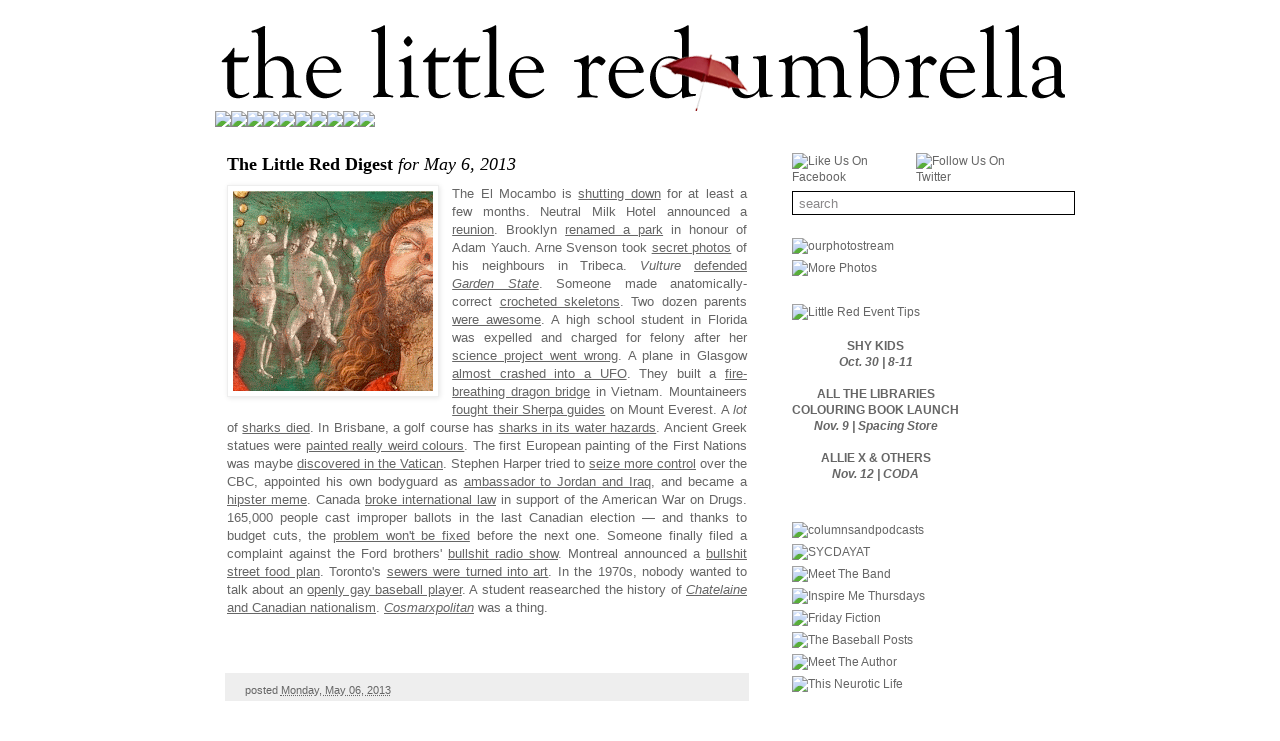

--- FILE ---
content_type: text/html; charset=UTF-8
request_url: http://www.littleredumbrella.com/2013/05/the-little-red-digest-for-may-6-2013.html?showComment=1491746084767
body_size: 61177
content:
<!DOCTYPE html>
<html class='v2' dir='ltr' xmlns='http://www.w3.org/1999/xhtml' xmlns:b='http://www.google.com/2005/gml/b' xmlns:data='http://www.google.com/2005/gml/data' xmlns:expr='http://www.google.com/2005/gml/expr'>
<head>
<link href='https://www.blogger.com/static/v1/widgets/335934321-css_bundle_v2.css' rel='stylesheet' type='text/css'/>
<script src='http://w.sharethis.com/button/buttons.js' type='text/javascript'></script><script type='text/javascript'>stLight.options({publisher:'8a14c26d-7add-4708-800b-a5a39d35b450'});</script>
<!-- Auto read more script Start -->
<script type='text/javascript'>
var thumbnail_mode = "yes"; //yes -with thumbnail, no -no thumbnail
summary_noimg = 430; //summary length when no image
summary_img = 300; //summary length when with image
img_thumb_height = 100;
img_thumb_width = 100;
</script>
<script type='text/javascript'>
//<![CDATA[
function removeHtmlTag(strx,chop){ 
	if(strx.indexOf("<")!=-1)
	{
		var s = strx.split("<"); 
		for(var i=0;i<s.length;i++){ 
			if(s[i].indexOf(">")!=-1){ 
				s[i] = s[i].substring(s[i].indexOf(">")+1,s[i].length); 
			} 
		} 
		strx =  s.join(""); 
	}
	chop = (chop < strx.length-1) ? chop : strx.length-2; 
	while(strx.charAt(chop-1)!=' ' && strx.indexOf(' ',chop)!=-1) chop++; 
	strx = strx.substring(0,chop-1); 
	return strx+'...'; 
}

function createSummaryAndThumb(pID){
	var div = document.getElementById(pID);
	var imgtag = "";
	var img = div.getElementsByTagName("img");
	var summ = summary_noimg;
        if(thumbnail_mode == "yes") {
	if(img.length>=1) {	
		imgtag = '<span style="float:left; padding:0px 10px 5px 0px;"><img src="'+img[0].src+'" width="'+img_thumb_width+'px" height="'+img_thumb_height+'px"/></span>';
		summ = summary_img;
	}
	}
	var summary = imgtag + '<div>' + removeHtmlTag(div.innerHTML,summ) + '</div>';
	div.innerHTML = summary;
}
//]]>
</script>
<!-- Auto read more script End -->
<meta content='IE=EmulateIE7' http-equiv='X-UA-Compatible'/>
<meta content='width=1100' name='viewport'/>
<meta content='text/html; charset=UTF-8' http-equiv='Content-Type'/>
<meta content='blogger' name='generator'/>
<link href='http://www.littleredumbrella.com/favicon.ico' rel='icon' type='image/x-icon'/>
<link href='http://www.littleredumbrella.com/2013/05/the-little-red-digest-for-may-6-2013.html' rel='canonical'/>
<link rel="alternate" type="application/atom+xml" title="The Little Red Umbrella - Atom" href="http://www.littleredumbrella.com/feeds/posts/default" />
<link rel="alternate" type="application/rss+xml" title="The Little Red Umbrella - RSS" href="http://www.littleredumbrella.com/feeds/posts/default?alt=rss" />
<link rel="service.post" type="application/atom+xml" title="The Little Red Umbrella - Atom" href="https://www.blogger.com/feeds/1016075013121516936/posts/default" />

<link rel="alternate" type="application/atom+xml" title="The Little Red Umbrella - Atom" href="http://www.littleredumbrella.com/feeds/7145911794871884118/comments/default" />
<!--Can't find substitution for tag [blog.ieCssRetrofitLinks]-->
<link href='https://blogger.googleusercontent.com/img/b/R29vZ2xl/AVvXsEjrzRqi9DqAQTmF95WvgMJ1BeTZ_WcG2sYEn2xrqC0ARTjwfjTugHPZMr35IO2AnJedvWAcL0w9mAbC-C6hnknNUXFmRKsiEDnUlJdJVWxr6Z4ph2YbaL7PGUnc3_jLoqIacrPRsZqZDnnW/s200/vaticanpainting.gif' rel='image_src'/>
<meta content='http://www.littleredumbrella.com/2013/05/the-little-red-digest-for-may-6-2013.html' property='og:url'/>
<meta content='&lt;b&gt;The Little Red Digest&lt;/b&gt; &lt;i&gt;for May 6, 2013&lt;/i&gt;' property='og:title'/>
<meta content='   The El Mocambo is shutting down  for at least a few months. Neutral Milk Hotel announced a reunion . Brooklyn renamed a park  in honour o...' property='og:description'/>
<meta content='https://blogger.googleusercontent.com/img/b/R29vZ2xl/AVvXsEjrzRqi9DqAQTmF95WvgMJ1BeTZ_WcG2sYEn2xrqC0ARTjwfjTugHPZMr35IO2AnJedvWAcL0w9mAbC-C6hnknNUXFmRKsiEDnUlJdJVWxr6Z4ph2YbaL7PGUnc3_jLoqIacrPRsZqZDnnW/w1200-h630-p-k-no-nu/vaticanpainting.gif' property='og:image'/>
<title>The Little Red Umbrella: The Little Red Digest for May 6, 2013</title>
<style id='page-skin-1' type='text/css'><!--
/*
-----------------------------------------------
Blogger Template Style
Name:     Simple
Designer: Josh Peterson
URL:      www.noaesthetic.com
----------------------------------------------- */
#navbar-iframe {
display: none !important;
}
/* Variable definitions
====================
<Variable name="keycolor" description="Main Color" type="color" default="#66bbdd"/>
<Group description="Page Text" selector=".content-inner">
<Variable name="body.font" description="Font" type="font"
default="normal normal 12px Arial, Tahoma, Helvetica, FreeSans, sans-serif"/>
<Variable name="body.text.color" description="Text Color" type="color" default="#222222"/>
</Group>
<Group description="Backgrounds" selector=".body-fauxcolumns-outer">
<Variable name="body.background.color" description="Outer Background" type="color" default="#66bbdd"/>
<Variable name="content.background.color" description="Main Background" type="color" default="#ffffff"/>
<Variable name="header.background.color" description="Header Background" type="color" default="transparent"/>
</Group>
<Group description="Links" selector=".main-outer">
<Variable name="link.color" description="Link Color" type="color" default="#2288bb"/>
<Variable name="link.visited.color" description="Visited Color" type="color" default="#888888"/>
<Variable name="link.hover.color" description="Hover Color" type="color" default="#33aaff"/>
</Group>
<Group description="Blog Title" selector=".header">
<Variable name="header.font" description="Font" type="font"
default="normal normal 60px Arial, Tahoma, Helvetica, FreeSans, sans-serif"/>
<Variable name="header.text.color" description="Title Color" type="color" default="#3399bb" />
<Variable name="description.text.color" description="Description Color" type="color"
default="#777777" />
</Group>
<Group description="Tabs Text" selector=".tabs-outer .PageList">
<Variable name="tabs.font" description="Font" type="font"
default="normal normal 14px Arial, Tahoma, Helvetica, FreeSans, sans-serif"/>
<Variable name="tabs.text.color" description="Text Color" type="color" default="#999999"/>
<Variable name="tabs.selected.text.color" description="Selected Color" type="color" default="#000000"/>
</Group>
<Group description="Tabs Background" selector=".tabs-outer .PageList">
<Variable name="tabs.background.color" description="Background Color" type="color" default="#f5f5f5"/>
<Variable name="tabs.selected.background.color" description="Selected Color" type="color" default="#eeeeee"/>
</Group>
<Group description="Post Title" selector=".post">
<Variable name="post.title.font" description="Font" type="font"
default="normal normal 22px Arial, Tahoma, Helvetica, FreeSans, sans-serif"/>
</Group>
<Variable name="post.title.color" description="Color" type="color" default="#000000"/>
<Variable name="post.title.hover.color" description="Hover Color" type="color" default="#FFD25F"/>
<Group description="Date Header" selector=".date-header">
<Variable name="date.header.color" description="Text Color" type="color"
default="#666666"/>
<Variable name="date.header.background.color" description="Background Color" type="color"
default="transparent"/>
</Group>
<Group description="Post Footer" selector=".post-footer">
<Variable name="post.footer.text.color" description="Text Color" type="color" default="#666666"/>
<Variable name="post.footer.background.color" description="Background Color" type="color"
default="#f9f9f9"/>
<Variable name="post.footer.border.color" description="Shadow Color" type="color" default="#eeeeee"/>
</Group>
<Group description="Gadgets" selector=".sidebar .widget">
<Variable name="widget.title.font" description="Title Font" type="font"
default="normal bold 11px Arial, Tahoma, Helvetica, FreeSans, sans-serif"/>
<Variable name="widget.title.text.color" description="Title Color" type="color" default="#000000"/>
<Variable name="widget.alternate.text.color" description="Alternate Color" type="color" default="#999999"/>
</Group>
<Group description="Images" selector=".main-inner">
<Variable name="image.background.color" description="Background Color" type="color" default="#ffffff"/>
<Variable name="image.border.color" description="Border Color" type="color" default="#eeeeee"/>
<Variable name="image.text.color" description="Caption Text Color" type="color" default="#666666"/>
</Group>
<Group description="Accents" selector=".content-inner">
<Variable name="body.rule.color" description="Separator Line Color" type="color" default="#eeeeee"/>
<Variable name="tabs.border.color" description="Tabs Border Color" type="color" default="transparent"/>
</Group>
<Variable name="body.background" description="Body Background" type="background"
color="#ffffff" default="$(color) none repeat scroll top left"/>
<Variable name="body.background.override" description="Body Background Override" type="string" default=""/>
<Variable name="body.background.gradient.cap" description="Body Gradient Cap" type="url"
default="url(http://www.blogblog.com/1kt/simple/gradients_light.png)"/>
<Variable name="body.background.gradient.tile" description="Body Gradient Tile" type="url"
default="url(http://www.blogblog.com/1kt/simple/body_gradient_tile_light.png)"/>
<Variable name="content.background.color.selector" description="Content Background Color Selector" type="string" default=".content-inner"/>
<Variable name="content.padding" description="Content Padding" type="length" default="10px"/>
<Variable name="content.padding.horizontal" description="Content Horizontal Padding" type="length" default="10px"/>
<Variable name="content.shadow.spread" description="Content Shadow Spread" type="length" default="40px"/>
<Variable name="content.shadow.spread.webkit" description="Content Shadow Spread (WebKit)" type="length" default="5px"/>
<Variable name="content.shadow.spread.ie" description="Content Shadow Spread (IE)" type="length" default="10px"/>
<Variable name="main.border.width" description="Main Border Width" type="length" default="0"/>
<Variable name="header.background.gradient" description="Header Gradient" type="url" default="none"/>
<Variable name="header.shadow.offset.left" description="Header Shadow Offset Left" type="length" default="-1px"/>
<Variable name="header.shadow.offset.top" description="Header Shadow Offset Top" type="length" default="-1px"/>
<Variable name="header.shadow.spread" description="Header Shadow Spread" type="length" default="1px"/>
<Variable name="header.padding" description="Header Padding" type="length" default="30px"/>
<Variable name="header.border.size" description="Header Border Size" type="length" default="1px"/>
<Variable name="header.bottom.border.size" description="Header Bottom Border Size" type="length" default="1px"/>
<Variable name="header.border.horizontalsize" description="Header Horizontal Border Size" type="length" default="0"/>
<Variable name="description.text.size" description="Description Text Size" type="string" default="140%"/>
<Variable name="tabs.margin.top" description="Tabs Margin Top" type="length" default="0" />
<Variable name="tabs.margin.side" description="Tabs Side Margin" type="length" default="30px" />
<Variable name="tabs.background.gradient" description="Tabs Background Gradient" type="url"
default="url(http://www.blogblog.com/1kt/simple/gradients_light.png)"/>
<Variable name="tabs.border.width" description="Tabs Border Width" type="length" default="1px"/>
<Variable name="tabs.bevel.border.width" description="Tabs Bevel Border Width" type="length" default="1px"/>
<Variable name="date.header.padding" description="Date Header Padding" type="string" default="inherit"/>
<Variable name="date.header.letterspacing" description="Date Header Letter Spacing" type="string" default="inherit"/>
<Variable name="post.margin.bottom" description="Post Bottom Margin" type="length" default="5px"/>
<Variable name="image.border.small.size" description="Image Border Small Size" type="length" default="2px"/>
<Variable name="image.border.large.size" description="Image Border Large Size" type="length" default="5px"/>
<Variable name="page.width.selector" description="Page Width Selector" type="string" default=".region-inner"/>
<Variable name="page.width" description="Page Width" type="string" default="auto"/>
<Variable name="main.section.margin" description="Main Section Margin" type="length" default="15px"/>
<Variable name="main.padding" description="Main Padding" type="length" default="15px"/>
<Variable name="main.padding.top" description="Main Padding Top" type="length" default="30px"/>
<Variable name="main.padding.bottom" description="Main Padding Bottom" type="length" default="30px"/>
<Variable name="paging.background"
color="#ffffff"
description="Background of blog paging area" type="background"
default="transparent none no-repeat scroll top center"/>
<Variable name="footer.bevel" description="Bevel border length of footer" type="length" default="0"/>
<Variable name="startSide" description="Side where text starts in blog language" type="automatic" default="left"/>
<Variable name="endSide" description="Side where text ends in blog language" type="automatic" default="right"/>
*/
/* Content
----------------------------------------------- */
body {
position: relative;
top: -15px;
font: normal normal 12px 'Trebuchet MS', Trebuchet, Verdana, sans-serif;
color: #666666;
background: #ffffff none repeat scroll top left;
padding: 0 0 0 0;
}
body.mobile {
padding: 0 0 0;
}
html body .region-inner {
min-width: 0;
max-width: 100%;
width: auto;
}
a:link {
text-decoration:none;
color: #666666;
}
a:visited {
text-decoration:none;
color: #666666;
}
a:hover {
text-decoration:underline;
color: #bb0000;
}
.body-fauxcolumn-outer .fauxcolumn-inner {
background: transparent none repeat scroll top left;
_background-image: none;
}
.body-fauxcolumn-outer .cap-top {
position: absolute;
z-index: 1;
height: 400px;
width: 100%;
background: #ffffff none repeat scroll top left;
}
.body-fauxcolumn-outer .cap-top .cap-left {
width: 100%;
background: transparent none repeat-x scroll top left;
_background-image: none;
}
.content-outer {
-moz-box-shadow: 0 0 0 rgba(0, 0, 0, .15);
-webkit-box-shadow: 0 0 0 rgba(0, 0, 0, .15);
-goog-ms-box-shadow: 0 0 0 #333333;
box-shadow: 0 0 0 rgba(0, 0, 0, .15);
margin-bottom: 1px;
}
.content-inner {
padding: 10px 40px;
}
.content-inner {
background-color: #ffffff;
}
/* Header
----------------------------------------------- */
.header-outer {
background: transparent none repeat-x scroll 0 -400px;
_background-image: none;
}
.Header h1 {
font: normal normal 0px 'Trebuchet MS',Trebuchet,Verdana,sans-serif;;
color: transparent;
text-shadow: 0 0 0 rgba(0, 0, 0, .2);
}
.Header h1 a {
color: transparent;
}
.Header .description {
font-size: 18px;
color: #000000;
}
.header-inner .Header .titlewrapper {
padding: 22px 0;
}
.header-inner .Header .descriptionwrapper {
padding: 0 0;
}
/* Tabs
----------------------------------------------- */
.tabs-inner .section:first-child {
border-top: 0 solid #dddddd;
}
.tabs-inner .section:first-child ul {
margin-top: -1px;
border-top: 1px solid #dddddd;
border-left: 1px solid #dddddd;
border-right: 1px solid #dddddd;
}
.tabs-inner .widget ul {
background: transparent none repeat-x scroll 0 -800px;
_background-image: none;
border-bottom: 1px solid #dddddd;
margin-top: 0;
margin-left: -30px;
margin-right: -30px;
}
.tabs-inner .widget li a {
display: inline-block;
padding: .6em 1em;
font: normal normal 12px 'Trebuchet MS', Trebuchet, Verdana, sans-serif;
color: #000000;
border-left: 1px solid #ffffff;
border-right: 1px solid #dddddd;
}
.tabs-inner .widget li:first-child a {
border-left: none;
}
.tabs-inner .widget li.selected a, .tabs-inner .widget li a:hover {
color: #000000;
background-color: #eeeeee;
text-decoration: none;
}
/* Columns
----------------------------------------------- */
.main-outer {
border-top: 0 solid transparent;
}
.fauxcolumn-left-outer .fauxcolumn-inner {
border-right: 1px solid transparent;
}
.fauxcolumn-right-outer .fauxcolumn-inner {
border-left: 1px solid transparent;
}
/* Headings
----------------------------------------------- */
h2 {
margin: 0 0 1em 0;
font: normal bold 11px 'Trebuchet MS',Trebuchet,Verdana,sans-serif;
color: #000000;
text-transform: uppercase;
}
/* Widgets
----------------------------------------------- */
.widget .zippy {
color: #999999;
text-shadow: 2px 2px 1px rgba(0, 0, 0, .1);
}
.widget .popular-posts ul {
list-style: none;
}
/* Posts
----------------------------------------------- */
.date-header span {
background-color: #bbbbbb;
color: #ffffff;
padding: 0.4em;
letter-spacing: 3px
}
.main-inner {
position: relative;
top: -16px;
padding-top: 35px;
padding-bottom: 65px;
}
.main-inner .column-center-inner {
padding: 0 0;
}
.main-inner .column-center-inner .section {
margin: 0 1em;
}
.post {
margin: 0 0 30px 0;
}
.post h3 a, .post h3 a:visited { color: #000000; }
.post h3 a:hover { color: #bb0000; }
h3.post-title, .comments h4 {
font: normal normal 18px Georgia, Utopia, 'Palatino Linotype', Palatino, serif;;
margin: .2em 0 0;
}
.post-body {
font-size: 110%;
line-height: 1.4;
position: relative;
}
.post-body img, .post-body .tr-caption-container, .Profile img, .Image img,
.BlogList .item-thumbnail img {
padding: 2px;
background: #ffffff;
border: 1px solid #eeeeee;
-moz-box-shadow: 1px 1px 5px rgba(0, 0, 0, .1);
-webkit-box-shadow: 1px 1px 5px rgba(0, 0, 0, .1);
box-shadow: 1px 1px 5px rgba(0, 0, 0, .1);
}
.post-body img, .post-body .tr-caption-container {
padding: 5px;
}
.post-body .tr-caption-container {
color: #666666;
}
.post-body .tr-caption-container img {
padding: 0;
background: transparent;
border: none;
-moz-box-shadow: 0 0 0 rgba(0, 0, 0, .1);
-webkit-box-shadow: 0 0 0 rgba(0, 0, 0, .1);
box-shadow: 0 0 0 rgba(0, 0, 0, .1);
}
.post-header {
margin: 0 0 1em;
line-height: 1.6;
font-size: 90%;
}
.post-footer {
margin: 2px -2px 0;
padding: 1px 10px;
color: #666666;
background-color: #eeeeee;
border-bottom: 1px solid #eeeeee;
line-height: 1.6;
font-size: 90%;
}
#comments .comment-author {
padding-top: 1.5em;
border-top: 1px solid transparent;
background-position: 0 1.5em;
}
#comments .comment-author:first-child {
padding-top: 0;
border-top: none;
}
.avatar-image-container {
margin: .2em 0 0;
}
#comments .avatar-image-container img {
border: 1px solid #eeeeee;
}
/* Accents
---------------------------------------------- */
.section-columns td.columns-cell {
border-left: 1px solid transparent;
}
.blog-pager {
background: transparent url(http://www.blogblog.com/1kt/simple/paging_dot.png) repeat-x scroll top center;
}
.blog-pager-older-link, .home-link,
.blog-pager-newer-link {
background-color: #ffffff;
padding: 5px;
}
.footer-outer {
border-top: 1px dashed #bbbbbb;
}
.content-inner {
padding: -10px;
}
.main-outer {
margin-top: 0px;
}
.fauxcolumn-left-outer .fauxcolumn-inner {
margin-top: 0px;
}
.fauxcolumn-right-outer {
margin-top: 0px
}
--></style>
<style id='template-skin-1' type='text/css'><!--
body {
min-width: 930px;
}
.content-outer, .content-fauxcolumn-outer, .region-inner {
min-width: 930px;
max-width: 930px;
_width: 930px;
}
.main-inner .columns {
padding-left: 0;
padding-right: 306px;
}
.main-inner .fauxcolumn-center-outer {
left: 0;
right: 306px;
/* IE6 does not respect left and right together */
_width: expression(this.parentNode.offsetWidth -
parseInt("0") -
parseInt("306px") + 'px');
}
.main-inner .fauxcolumn-left-outer {
width: 0;
}
.main-inner .fauxcolumn-right-outer {
width: 306px;
}
.main-inner .column-left-outer {
width: 0;
right: 100%;
margin-left: -0;
}
.main-inner .column-right-outer {
width: 306px;
margin-right: -306px;
}
#layout {
min-width: 0;
}
#layout .content-outer {
min-width: 0;
width: 800px;
}
#layout .region-inner {
min-width: 0;
width: auto;
}
--></style>
<!--Related Posts with thumbnails Scripts and Styles Start-->
<!-- remove -->
<style type='text/css'>
#related-posts {
float:center;
text-transform:none;
height:100%;
min-height:100%;
padding-top:8px;
padding-left:5px;
}

#related-posts h2{
font-size: 1.6em;
font-weight: bold;
color: black;
font-family: Georgia, &#8220;Times New Roman&#8221;, Times, serif;
margin-bottom: 0.75em;
margin-top: 0em;
padding-top: 0em;
}
#related-posts a{
color:black;
}
#related-posts a:hover{
color:black;
}

#related-posts  a:hover {
background-color:#d4eaf2;
}
</style>
<script type='text/javascript'>
var defaultnoimage="https://blogger.googleusercontent.com/img/b/R29vZ2xl/AVvXsEiePjLbwOGLalmB7cbF6TqJNAkyKs5LHurlpXUgH8u-Ae5R115Tgs6xAwjrd7OhLry0JVYBAersQ-sdaN_up7unJ6wVrS2UYpFXfP7CwRnGCeJK4Rsu5w8p63vFy30voAA9NQ0iX01aiNU/s400/noimage.png";
var maxresults=5;
var splittercolor="#d4eaf2";
var relatedpoststitle="Other Related Posts:";
</script>
<script src='http://bloggergadgets.googlecode.com/files/related_posts_with_thumbnails_min.js' type='text/javascript'></script>
<!-- remove -->
<!--Related Posts with thumbnails Scripts and Styles End-->
<link href='http://www.invisibleclockfactory.com/littlered/images/favicon.png' rel='shortcut icon'/>
<link href='http://www.invisibleclockfactory.com/littlered/images/favicon.png' rel='icon'/>
<script type='text/javascript'>

  var _gaq = _gaq || [];
  _gaq.push(['_setAccount', 'UA-20231445-1']);
  _gaq.push(['_trackPageview']);

  (function() {
    var ga = document.createElement('script'); ga.type = 'text/javascript'; ga.async = true;
    ga.src = ('https:' == document.location.protocol ? 'https://ssl' : 'http://www') + '.google-analytics.com/ga.js';
    var s = document.getElementsByTagName('script')[0]; s.parentNode.insertBefore(ga, s);
  })();

</script>
<meta content='https://images1-focus-opensocial.googleusercontent.com/gadgets/proxy?container=focus&gadget=a&rewriteMime=image&resize_h=200&resize_w=200&url=https://blogger.googleusercontent.com/img/b/R29vZ2xl/AVvXsEjrzRqi9DqAQTmF95WvgMJ1BeTZ_WcG2sYEn2xrqC0ARTjwfjTugHPZMr35IO2AnJedvWAcL0w9mAbC-C6hnknNUXFmRKsiEDnUlJdJVWxr6Z4ph2YbaL7PGUnc3_jLoqIacrPRsZqZDnnW/s72-c/vaticanpainting.gif' property='og:image'/>
<link href='https://www.blogger.com/dyn-css/authorization.css?targetBlogID=1016075013121516936&amp;zx=5783bbae-b061-436a-8615-2741d121abb3' media='none' onload='if(media!=&#39;all&#39;)media=&#39;all&#39;' rel='stylesheet'/><noscript><link href='https://www.blogger.com/dyn-css/authorization.css?targetBlogID=1016075013121516936&amp;zx=5783bbae-b061-436a-8615-2741d121abb3' rel='stylesheet'/></noscript>
<meta name='google-adsense-platform-account' content='ca-host-pub-1556223355139109'/>
<meta name='google-adsense-platform-domain' content='blogspot.com'/>

</head>
<body class='loading'>
<div class='navbar section' id='navbar'><div class='widget Navbar' data-version='1' id='Navbar1'><script type="text/javascript">
    function setAttributeOnload(object, attribute, val) {
      if(window.addEventListener) {
        window.addEventListener('load',
          function(){ object[attribute] = val; }, false);
      } else {
        window.attachEvent('onload', function(){ object[attribute] = val; });
      }
    }
  </script>
<div id="navbar-iframe-container"></div>
<script type="text/javascript" src="https://apis.google.com/js/platform.js"></script>
<script type="text/javascript">
      gapi.load("gapi.iframes:gapi.iframes.style.bubble", function() {
        if (gapi.iframes && gapi.iframes.getContext) {
          gapi.iframes.getContext().openChild({
              url: 'https://www.blogger.com/navbar/1016075013121516936?po\x3d7145911794871884118\x26origin\x3dhttp://www.littleredumbrella.com',
              where: document.getElementById("navbar-iframe-container"),
              id: "navbar-iframe"
          });
        }
      });
    </script><script type="text/javascript">
(function() {
var script = document.createElement('script');
script.type = 'text/javascript';
script.src = '//pagead2.googlesyndication.com/pagead/js/google_top_exp.js';
var head = document.getElementsByTagName('head')[0];
if (head) {
head.appendChild(script);
}})();
</script>
</div></div>
<div class='body-fauxcolumns'>
<div class='fauxcolumn-outer body-fauxcolumn-outer'>
<div class='cap-top'>
<div class='cap-left'></div>
<div class='cap-right'></div>
</div>
<div class='fauxborder-left'>
<div class='fauxborder-right'></div>
<div class='fauxcolumn-inner'>
</div>
</div>
<div class='cap-bottom'>
<div class='cap-left'></div>
<div class='cap-right'></div>
</div>
</div>
</div>
<div class='content'>
<div class='content-fauxcolumns'>
<div class='fauxcolumn-outer content-fauxcolumn-outer'>
<div class='cap-top'>
<div class='cap-left'></div>
<div class='cap-right'></div>
</div>
<div class='fauxborder-left'>
<div class='fauxborder-right'></div>
<div class='fauxcolumn-inner'>
</div>
</div>
<div class='cap-bottom'>
<div class='cap-left'></div>
<div class='cap-right'></div>
</div>
</div>
</div>
<div class='content-outer'>
<div class='content-cap-top cap-top'>
<div class='cap-left'></div>
<div class='cap-right'></div>
</div>
<div class='fauxborder-left content-fauxborder-left'>
<div class='fauxborder-right content-fauxborder-right'></div>
<div class='content-inner'>
<header>
<div class='header-outer'>
<div class='header-cap-top cap-top'>
<div class='cap-left'></div>
<div class='cap-right'></div>
</div>
<div class='fauxborder-left header-fauxborder-left'>
<div class='fauxborder-right header-fauxborder-right'></div>
<div class='region-inner header-inner'>
<div class='header section' id='header'><div class='widget Header' data-version='1' id='Header1'>
<div id='header-inner'>
<a href='http://www.littleredumbrella.com/' style='display: block'>
<img alt='The Little Red Umbrella' height='86px; ' id='Header1_headerimg' src='https://blogger.googleusercontent.com/img/b/R29vZ2xl/AVvXsEgh-FHoEXdzIe1fB4_YaQLsnyMMQwBMWOmR0u2fVCXyMFGwBp-HSopG1ksQuExKhDxRl-Znfc_5vn2pxw22lIWRhDL3VkWcPfSqQLtmpfuAA5TCZE_XSrLvcBHr4VMkU3HPgplB8GTIxpA/s1600-r/thelittleredumbrella-0-3.gif' style='display: block' width='860px; '/>
</a>
</div>
</div></div>
</div>
</div>
<div class='header-cap-bottom cap-bottom'>
<div class='cap-left'></div>
<div class='cap-right'></div>
</div>
</div>
</header>
<div class='tabs-outer'>
<div class='tabs-cap-top cap-top'>
<div class='cap-left'></div>
<div class='cap-right'></div>
</div>
<div class='fauxborder-left tabs-fauxborder-left'>
<div class='fauxborder-right tabs-fauxborder-right'></div>
<div class='region-inner tabs-inner'>
<div class='tabs section' id='crosscol'><div class='widget HTML' data-version='1' id='HTML2'>
<div class='widget-content'>
<div style="position:relative; left: -30px;"><table cellspacing=0 cellpadding=0><tr><td><a href="http://thelittleredumbrella.blogspot.com/search/label/music"><img src="https://littleredumbrella.torontodreamsproject.com/images/sitedesign/menu/music-0-0.gif" /></a></td><td><a href="http://thelittleredumbrella.blogspot.com/search/label/film and tv"><img src="https://littleredumbrella.torontodreamsproject.com/images/sitedesign/menu/filmtv-0-0.gif" /></a></td><td><a href="http://thelittleredumbrella.blogspot.com/search/label/lit"><img src="https://littleredumbrella.torontodreamsproject.com/images/sitedesign/menu/lit-0-0.gif" /></a></td><td><a href="http://thelittleredumbrella.blogspot.com/search/label/style and art"><img src="https://littleredumbrella.torontodreamsproject.com/images/sitedesign/menu/styleart-0-0.gif" /></a></td><td><td><a href="http://thelittleredumbrella.blogspot.com/search/label/politics"><img src="https://littleredumbrella.torontodreamsproject.com/images/sitedesign/menu/politics-0-0.gif" /></a></td><td><a href="http://thelittleredumbrella.blogspot.com/search/label/history and science"><img src="https://littleredumbrella.torontodreamsproject.com/images/sitedesign/menu/historyscience-0-0.gif" /></a></td><td><a href="http://thelittleredumbrella.blogspot.com/search/label/other stuff"><img src="https://littleredumbrella.torontodreamsproject.com/images/sitedesign/menu/otherstuff-0-0.gif" /></a></td><td><a href="http://littleredumbrella.tumblr.com"><img src="https://littleredumbrella.torontodreamsproject.com/images/sitedesign/menu/photos-0-0.gif" /></a></td><td><a href="http://www.littleredumbrella.com/p/submissions.html"><img src="https://littleredumbrella.torontodreamsproject.com/images/sitedesign/menu/submissions-0-0.gif" /></a></td><td><a href="http://www.littleredumbrella.com/p/about-us.html"><img src="https://littleredumbrella.torontodreamsproject.com/images/sitedesign/menu/about-0-0.gif" /></a></td></td></tr></table></div>
</div>
<div class='clear'></div>
</div></div>
<div class='tabs no-items section' id='crosscol-overflow'></div>
</div>
</div>
<div class='tabs-cap-bottom cap-bottom'>
<div class='cap-left'></div>
<div class='cap-right'></div>
</div>
</div>
<div class='main-outer'>
<div class='main-cap-top cap-top'>
<div class='cap-left'></div>
<div class='cap-right'></div>
</div>
<div class='fauxborder-left main-fauxborder-left'>
<div class='fauxborder-right main-fauxborder-right'></div>
<div class='region-inner main-inner'>
<div class='columns fauxcolumns'>
<div class='fauxcolumn-outer fauxcolumn-center-outer'>
<div class='cap-top'>
<div class='cap-left'></div>
<div class='cap-right'></div>
</div>
<div class='fauxborder-left'>
<div class='fauxborder-right'></div>
<div class='fauxcolumn-inner'>
</div>
</div>
<div class='cap-bottom'>
<div class='cap-left'></div>
<div class='cap-right'></div>
</div>
</div>
<div class='fauxcolumn-outer fauxcolumn-left-outer'>
<div class='cap-top'>
<div class='cap-left'></div>
<div class='cap-right'></div>
</div>
<div class='fauxborder-left'>
<div class='fauxborder-right'></div>
<div class='fauxcolumn-inner'>
</div>
</div>
<div class='cap-bottom'>
<div class='cap-left'></div>
<div class='cap-right'></div>
</div>
</div>
<div class='fauxcolumn-outer fauxcolumn-right-outer'>
<div class='cap-top'>
<div class='cap-left'></div>
<div class='cap-right'></div>
</div>
<div class='fauxborder-left'>
<div class='fauxborder-right'></div>
<div class='fauxcolumn-inner'>
</div>
</div>
<div class='cap-bottom'>
<div class='cap-left'></div>
<div class='cap-right'></div>
</div>
</div>
<!-- corrects IE6 width calculation -->
<div class='columns-inner'>
<div class='column-center-outer'>
<div class='column-center-inner'>
<div class='main section' id='main'><div class='widget Blog' data-version='1' id='Blog1'>
<div class='blog-posts hfeed'>
<!--Can't find substitution for tag [defaultAdStart]-->

        <div class="date-outer">
      

        <div class="date-posts">
      
<div class='post-outer'>
<div class='post hentry'>
<a name='7145911794871884118'></a>
<h3 class='post-title entry-title'>
<a href='http://www.littleredumbrella.com/2013/05/the-little-red-digest-for-may-6-2013.html'><b>The Little Red Digest</b> <i>for May 6, 2013</i></a>
</h3>
<div class='post-header'>
<div class='post-header-line-1'></div>
</div>
<div class='post-body entry-content'>
<div style="text-align: justify;">
<div class="separator" style="clear: both; text-align: center;">
<a href="https://blogger.googleusercontent.com/img/b/R29vZ2xl/AVvXsEjrzRqi9DqAQTmF95WvgMJ1BeTZ_WcG2sYEn2xrqC0ARTjwfjTugHPZMr35IO2AnJedvWAcL0w9mAbC-C6hnknNUXFmRKsiEDnUlJdJVWxr6Z4ph2YbaL7PGUnc3_jLoqIacrPRsZqZDnnW/s1600/vaticanpainting.gif" imageanchor="1" style="clear: left; float: left; margin-bottom: .1em; margin-right: 1em;"><img border="0" height="200" src="https://blogger.googleusercontent.com/img/b/R29vZ2xl/AVvXsEjrzRqi9DqAQTmF95WvgMJ1BeTZ_WcG2sYEn2xrqC0ARTjwfjTugHPZMr35IO2AnJedvWAcL0w9mAbC-C6hnknNUXFmRKsiEDnUlJdJVWxr6Z4ph2YbaL7PGUnc3_jLoqIacrPRsZqZDnnW/s200/vaticanpainting.gif" width="200" /></a></div>
The El Mocambo is <a href="http://www.blogto.com/music/2013/05/el_mocambo_set_to_close_for_the_summer_or_longer/" target="_blank"><u>shutting down</u></a> for at least a few months. Neutral Milk Hotel announced a <a href="http://pitchfork.com/news/47783-neutral-milk-hotel-reunite-for-tour/" target="_blank"><u>reunion</u></a>. Brooklyn <a href="http://exclaim.ca/News/brooklyn_playground_officially_renamed_adam_yauch_park" target="_blank"><u>renamed a park</u></a> in honour of Adam Yauch. Arne Svenson took <a href="http://www.featureshoot.com/2013/04/arne-svenson-takes-a-voyeuristic-look-inside-the-apartments-of-his-tribeca-neighbors/" target="_blank"><u>secret photos</u></a> of his neighbours in Tribeca. <i>Vulture </i><a href="http://www.vulture.com/2013/05/defense-of-garden-state-zach-braff.html?mid=facebook_vulture" target="_blank"><u>defended <i>Garden State</i></u></a>. Someone made anatomically-correct <a href="http://www.cbc.ca/strombo/alt-news/artist-creates-anatomically-correct-crochet-skeletons.html" target="_blank"><u>crocheted skeletons</u></a>. Two dozen parents <a href="http://www.buzzfeed.com/awesomer/people-who-are-really-nailing-this-parenting-thing" target="_blank"><u>were awesome</u></a>. A high school student in Florida was expelled and charged for felony after her <a href="http://gawker.com/florida-teen-charged-with-adult-felonies-for-misguided-486221992?fb_action_ids=4873046466431&amp;fb_action_types=og.likes&amp;fb_source=other_multiline&amp;action_object_map=%7B%224873046466431%22%3A289167601218083%7D&amp;action_type_map=%7B%224873046466431%22%3A%22og.likes%22%7D&amp;action_ref_map=[]" target="_blank"><u>science project went wrong</u></a>. A plane in Glasgow <a href="http://www.bbc.co.uk/news/uk-scotland-glasgow-west-22365368" target="_blank"><u>almost crashed into a UFO</u></a>. They built a <a href="http://spacing.ca/national/2013/05/03/vietnamese-fire-breathing-dragon-bridge-sets-the-sky-on-fire/" target="_blank"><u>fire-breathing dragon bridge</u></a> in Vietnam. Mountaineers <a href="http://blog.foreignpolicy.com/posts/2013/05/01/history_tensions_mount_everest_sherpas_mountaineers" target="_blank"><u>fought their Sherpa guides</u></a> on Mount Everest. A <i>lot </i>of <a href="http://grist.org/list/mind-boggling-infographic-shows-why-sharks-should-be-way-more-scared-of-you/" target="_blank"><u>sharks died</u></a>. In Brisbane, a golf course has <a href="http://www.couriermail.com.au/questnews/logan/sharks-at-carbrook-golf-club-caught-on-film-confirming-they-survived-brisbane-floods/story-fn8m0u8i-1226633099573" target="_blank"><u>sharks in its water hazards</u></a>. Ancient Greek statues were <a href="http://gizmodo.com/5616498/ultraviolet-light-reveals-how-ancient-greek-statues-really-looked" target="_blank"><u>painted really weird colours</u></a>. The first European painting of the First Nations was maybe <a href="http://www.npr.org/blogs/thetwo-way/2013/05/05/180860991/long-hidden-vatican-painting-linked-to-native-americans" target="_blank"><u>discovered in the Vatican</u></a>. Stephen Harper tried to <a href="http://www.hilltimes.com/news/politics/2013/04/30/budget-bill-gives-harper-cabinet-new-powers-over-cbc/34566#.UX_xH_A9_sU.twitter" target="_blank"><u>seize more control</u></a> over the CBC, appointed his own bodyguard as <a href="http://www.theglobeandmail.com/commentary/harpers-jordan-appointment-shows-contempt-for-professionalism/article11650486/" target="_blank"><u>ambassador to Jordan and Iraq</u></a>, and became a <a href="http://o.canada.com/2013/05/01/omg-theres-a-hipster-harper-meme/" target="_blank"><u>hipster meme</u></a>. Canada <a href="http://www.canada.com/news/Canadian+sailors+opened+fire+Jamaican+waters+broke+international+during+drugs+mission/8301693/story.html" target="_blank"><u>broke international law</u></a> in support of the American War on Drugs. 165,000 people cast improper ballots in the last Canadian election &#8212; and thanks to budget cuts, the <a href="http://www.canada.com/Irregularities+widespread+Canadian+elections+report+finds/8318101/story.html#ixzz2S49rHpKx" target="_blank"><u>problem won't be fixed</u></a> before the next one. Someone finally filed a complaint against the Ford brothers' <a href="http://www.thestar.com/news/gta/2013/05/01/toronto_lawyer_launches_formal_complaint_about_mayors_radio_show.html?utm_source=twitterfeed&amp;utm_medium=twitter" target="_blank"><u>bullshit radio show</u></a>. Montreal announced a <a href="http://www.vice.com/en_ca/read/montreals-food-truck-plan-is-a-symbolic-fuck-you-to-poor-people-and-immigrants" target="_blank"><u>bullshit street food plan</u></a>. Toronto's <a href="http://www.theatlanticcities.com/arts-and-lifestyle/2013/04/torontos-sewer-photographer/5422/" target="_blank"><u>sewers were turned into art</u></a>. In the 1970s, nobody wanted to talk about an <a href="http://www.theatlantic.com/entertainment/archive/2013/05/actually-jason-collins-isnt-the-first-openly-gay-man-in-a-major-pro-sport/275523/" target="_blank"><u>openly gay baseball player</u></a>. A student reasearched the history of <a href="http://atguelph.uoguelph.ca/2013/04/history-grad-looks-at-nationalism-through-a-stylish-lens/" target="_blank"><u><i>Chatelaine</i> and Canadian nationalism</u></a>. <a href="http://cosmarxpolitan.tumblr.com/post/48788179472/cosmarxpolitan-issue-4-supporting-third-world" target="_blank"><u><i>Cosmarxpolitan</i></u></a> was a thing.</div>
<br />
<div>
<span class="st_twitter" displaytext="Tweet" style="margin-left: 14px;"></span><span class="st_facebook" displaytext="Share"></span><span class="st_email" displaytext="Email"></span>

</div>
<br />
<div style='clear: both;'></div>
</div>
<div class='post-footer'>
<div class='post-footer-line post-footer-line-1'>
<div id='related-posts'>
<script src='/feeds/posts/default/-/little red digest?alt=json-in-script&callback=related_results_labels_thumbs&max-results=7' type='text/javascript'></script>
<script type='text/javascript'>
removeRelatedDuplicates_thumbs();
printRelatedLabels_thumbs("http://www.littleredumbrella.com/2013/05/the-little-red-digest-for-may-6-2013.html");
</script>
</div><div style='clear:both'></div>
<span class='post-author vcard'>
</span>
<span class='post-timestamp' style='margin-left:-1px'>
posted
<a class='timestamp-link' href='http://www.littleredumbrella.com/2013/05/the-little-red-digest-for-may-6-2013.html' rel='bookmark' title='permanent link'><abbr class='published' title='2013-05-06T02:53:00-04:00'>Monday, May 06, 2013</abbr></a>
</span>
<span class='post-comment-link'>
</span>
<span class='post-icons'>
<span class='item-control blog-admin pid-215971587'>
<a href='https://www.blogger.com/post-edit.g?blogID=1016075013121516936&postID=7145911794871884118&from=pencil' title='Edit Post'>
<img alt='' class='icon-action' height='18' src='https://resources.blogblog.com/img/icon18_edit_allbkg.gif' width='18'/>
</a>
</span>
</span>
</div>
<div class='post-footer-line post-footer-line-3'></div>
</div>
</div>
<div class='comments' id='comments'>
<a name='comments'></a>
<h4>
157
comments:
        
</h4>
<div id='Blog1_comments-block-wrapper'>
<dl class='avatar-comment-indent' id='comments-block'>
<dt class='comment-author ' id='c9093656719548349471'>
<a name='c9093656719548349471'></a>
<div class="avatar-image-container avatar-stock"><span dir="ltr"><a href="https://www.blogger.com/profile/03382701865235635402" target="" rel="nofollow" onclick="" class="avatar-hovercard" id="av-9093656719548349471-03382701865235635402"><img src="//www.blogger.com/img/blogger_logo_round_35.png" width="35" height="35" alt="" title="Web Hosting &amp;amp;amp; Software Discount Offers 2019">

</a></span></div>
<a href='https://www.blogger.com/profile/03382701865235635402' rel='nofollow'>Web Hosting &amp; Software Discount Offers 2019</a>
said...
</dt>
<dd class='comment-body' id='Blog1_cmt-9093656719548349471'>
<p>
thanks for sharing this post.<br /><br /><a href="http://www.webtechcoupons.com/offers/ipage-coupons/" rel="nofollow"> iPage Coupons </a>
</p>
</dd>
<dd class='comment-footer'>
<span class='comment-timestamp'>
<a href='http://www.littleredumbrella.com/2013/05/the-little-red-digest-for-may-6-2013.html?showComment=1465457777231#c9093656719548349471' title='comment permalink'>
June 9, 2016 at 3:36&#8239;AM
</a>
<span class='item-control blog-admin pid-482344258'>
<a class='comment-delete' href='https://www.blogger.com/comment/delete/1016075013121516936/9093656719548349471' title='Delete Comment'>
<img src='https://resources.blogblog.com/img/icon_delete13.gif'/>
</a>
</span>
</span>
</dd>
<dt class='comment-author ' id='c6420995235555878297'>
<a name='c6420995235555878297'></a>
<div class="avatar-image-container avatar-stock"><span dir="ltr"><img src="//resources.blogblog.com/img/blank.gif" width="35" height="35" alt="" title="Anonymous">

</span></div>
Anonymous
said...
</dt>
<dd class='comment-body' id='Blog1_cmt-6420995235555878297'>
<p>
And more games: <br /><b><a href="http://braingamesz.com/" rel="nofollow">brain games</a> | <a href="http://puzzlegamesaz.com/" rel="nofollow">puzzle games</a> | <a href="http://agariohi.com" rel="nofollow">agario</a> | <a href="http://pacmanaz.com/" rel="nofollow">pacman</a> | <a href="http://happywheelscrazy.com/" rel="nofollow">happy wheels the game free</a> | <a href="http://racinggamesaz.com/" rel="nofollow">racing games</a> | <a href="http://games-forkids.com" rel="nofollow">games for kids</a> | <a href="http://pokemongo-apk.com/" rel="nofollow">pokemon go</a>!</b><br />
</p>
</dd>
<dd class='comment-footer'>
<span class='comment-timestamp'>
<a href='http://www.littleredumbrella.com/2013/05/the-little-red-digest-for-may-6-2013.html?showComment=1470390952893#c6420995235555878297' title='comment permalink'>
August 5, 2016 at 5:55&#8239;AM
</a>
<span class='item-control blog-admin pid-2136046661'>
<a class='comment-delete' href='https://www.blogger.com/comment/delete/1016075013121516936/6420995235555878297' title='Delete Comment'>
<img src='https://resources.blogblog.com/img/icon_delete13.gif'/>
</a>
</span>
</span>
</dd>
<dt class='comment-author ' id='c8369383894445357622'>
<a name='c8369383894445357622'></a>
<div class="avatar-image-container avatar-stock"><span dir="ltr"><a href="http://myappsforpc.org/whatsapp-login-guide/" target="" rel="nofollow" onclick=""><img src="//resources.blogblog.com/img/blank.gif" width="35" height="35" alt="" title="Whatsapp login">

</a></span></div>
<a href='http://myappsforpc.org/whatsapp-login-guide/' rel='nofollow'>Whatsapp login</a>
said...
</dt>
<dd class='comment-body' id='Blog1_cmt-8369383894445357622'>
<p>
Lots of information one can find in this awesome post.<br />thanks for your great effort behind this truly awesome information.<br /><a href="www.myappsforpc.org/whatsapp-login-guide/" rel="nofollow">Whatsapp login</a><br />
</p>
</dd>
<dd class='comment-footer'>
<span class='comment-timestamp'>
<a href='http://www.littleredumbrella.com/2013/05/the-little-red-digest-for-may-6-2013.html?showComment=1479376748087#c8369383894445357622' title='comment permalink'>
November 17, 2016 at 4:59&#8239;AM
</a>
<span class='item-control blog-admin pid-2136046661'>
<a class='comment-delete' href='https://www.blogger.com/comment/delete/1016075013121516936/8369383894445357622' title='Delete Comment'>
<img src='https://resources.blogblog.com/img/icon_delete13.gif'/>
</a>
</span>
</span>
</dd>
<dt class='comment-author ' id='c3538922503779711849'>
<a name='c3538922503779711849'></a>
<div class="avatar-image-container avatar-stock"><span dir="ltr"><a href="https://www.blogger.com/profile/15824221758425181349" target="" rel="nofollow" onclick="" class="avatar-hovercard" id="av-3538922503779711849-15824221758425181349"><img src="//www.blogger.com/img/blogger_logo_round_35.png" width="35" height="35" alt="" title="Unknown">

</a></span></div>
<a href='https://www.blogger.com/profile/15824221758425181349' rel='nofollow'>Unknown</a>
said...
</dt>
<dd class='comment-body' id='Blog1_cmt-3538922503779711849'>
<p>
Thankful such an awesome sum for sharing this glorious information! I am envisioning see more posts by you.<br /><a href="http://www.sapnadelhi.in" rel="nofollow">Delhi Escorts Service</a><br />
</p>
</dd>
<dd class='comment-footer'>
<span class='comment-timestamp'>
<a href='http://www.littleredumbrella.com/2013/05/the-little-red-digest-for-may-6-2013.html?showComment=1485341649156#c3538922503779711849' title='comment permalink'>
January 25, 2017 at 5:54&#8239;AM
</a>
<span class='item-control blog-admin pid-1068751320'>
<a class='comment-delete' href='https://www.blogger.com/comment/delete/1016075013121516936/3538922503779711849' title='Delete Comment'>
<img src='https://resources.blogblog.com/img/icon_delete13.gif'/>
</a>
</span>
</span>
</dd>
<dt class='comment-author ' id='c1674479194055775860'>
<a name='c1674479194055775860'></a>
<div class="avatar-image-container avatar-stock"><span dir="ltr"><a href="https://www.blogger.com/profile/07088894732684055331" target="" rel="nofollow" onclick="" class="avatar-hovercard" id="av-1674479194055775860-07088894732684055331"><img src="//www.blogger.com/img/blogger_logo_round_35.png" width="35" height="35" alt="" title="Unknown">

</a></span></div>
<a href='https://www.blogger.com/profile/07088894732684055331' rel='nofollow'>Unknown</a>
said...
</dt>
<dd class='comment-body' id='Blog1_cmt-1674479194055775860'>
<p>
nice article very intersting and heer you can download <a href="http://www.crazysoftwares.com/filmywap-app-apk-free-download/" rel="nofollow">filmywap apk </a>      
</p>
</dd>
<dd class='comment-footer'>
<span class='comment-timestamp'>
<a href='http://www.littleredumbrella.com/2013/05/the-little-red-digest-for-may-6-2013.html?showComment=1487873992625#c1674479194055775860' title='comment permalink'>
February 23, 2017 at 1:19&#8239;PM
</a>
<span class='item-control blog-admin pid-1441655123'>
<a class='comment-delete' href='https://www.blogger.com/comment/delete/1016075013121516936/1674479194055775860' title='Delete Comment'>
<img src='https://resources.blogblog.com/img/icon_delete13.gif'/>
</a>
</span>
</span>
</dd>
<dt class='comment-author ' id='c8251558682617381795'>
<a name='c8251558682617381795'></a>
<div class="avatar-image-container avatar-stock"><span dir="ltr"><a href="https://www.blogger.com/profile/15824221758425181349" target="" rel="nofollow" onclick="" class="avatar-hovercard" id="av-8251558682617381795-15824221758425181349"><img src="//www.blogger.com/img/blogger_logo_round_35.png" width="35" height="35" alt="" title="Unknown">

</a></span></div>
<a href='https://www.blogger.com/profile/15824221758425181349' rel='nofollow'>Unknown</a>
said...
</dt>
<dd class='comment-body' id='Blog1_cmt-8251558682617381795'>
<p>
Nice blog, i like your opinions and thoughts, Thanks for share with us.<br /><a href="http://www.goaescortfemales.com" rel="nofollow">Goa Escort</a><br />
</p>
</dd>
<dd class='comment-footer'>
<span class='comment-timestamp'>
<a href='http://www.littleredumbrella.com/2013/05/the-little-red-digest-for-may-6-2013.html?showComment=1490011187253#c8251558682617381795' title='comment permalink'>
March 20, 2017 at 7:59&#8239;AM
</a>
<span class='item-control blog-admin pid-1068751320'>
<a class='comment-delete' href='https://www.blogger.com/comment/delete/1016075013121516936/8251558682617381795' title='Delete Comment'>
<img src='https://resources.blogblog.com/img/icon_delete13.gif'/>
</a>
</span>
</span>
</dd>
<dt class='comment-author ' id='c7824839102375540677'>
<a name='c7824839102375540677'></a>
<div class="avatar-image-container avatar-stock"><span dir="ltr"><a href="https://www.blogger.com/profile/04399240640686749037" target="" rel="nofollow" onclick="" class="avatar-hovercard" id="av-7824839102375540677-04399240640686749037"><img src="//www.blogger.com/img/blogger_logo_round_35.png" width="35" height="35" alt="" title="Unknown">

</a></span></div>
<a href='https://www.blogger.com/profile/04399240640686749037' rel='nofollow'>Unknown</a>
said...
</dt>
<dd class='comment-body' id='Blog1_cmt-7824839102375540677'>
<p>
Beneficial blog site and also the fantastic excellent material in addition to I&#8217;m guaranteed this will be enormously very helpful.<br /><a href="http://www.mahipalpurcallgirls.com/photos-gallery/" rel="nofollow">Delhi Escorts</a><br /><a href="http://www.mahipalpurcallgirls.com" rel="nofollow">MahiapalpurCallGirls</a><br /><br />
</p>
</dd>
<dd class='comment-footer'>
<span class='comment-timestamp'>
<a href='http://www.littleredumbrella.com/2013/05/the-little-red-digest-for-may-6-2013.html?showComment=1500981952780#c7824839102375540677' title='comment permalink'>
July 25, 2017 at 7:25&#8239;AM
</a>
<span class='item-control blog-admin pid-292910684'>
<a class='comment-delete' href='https://www.blogger.com/comment/delete/1016075013121516936/7824839102375540677' title='Delete Comment'>
<img src='https://resources.blogblog.com/img/icon_delete13.gif'/>
</a>
</span>
</span>
</dd>
<dt class='comment-author ' id='c4443090999217780987'>
<a name='c4443090999217780987'></a>
<div class="avatar-image-container vcard"><span dir="ltr"><a href="https://www.blogger.com/profile/08859912111623437916" target="" rel="nofollow" onclick="" class="avatar-hovercard" id="av-4443090999217780987-08859912111623437916"><img src="https://resources.blogblog.com/img/blank.gif" width="35" height="35" class="delayLoad" style="display: none;" longdesc="//blogger.googleusercontent.com/img/b/R29vZ2xl/AVvXsEjqJE2IMDnLduE640gvLeBwpKP8vQ18gdKuJUdkx8f3OltlxTdoK3Q0tSjfmc2Oy5NkXJSQiPlOROJmsarhOkN5bqOSeZ_8c8bYUVW0faLr_xrOMpBO4F7T45XgPQUWndw/s45-c/erfgdyf.jpg" alt="" title="Sadiya khan">

<noscript><img src="//blogger.googleusercontent.com/img/b/R29vZ2xl/AVvXsEjqJE2IMDnLduE640gvLeBwpKP8vQ18gdKuJUdkx8f3OltlxTdoK3Q0tSjfmc2Oy5NkXJSQiPlOROJmsarhOkN5bqOSeZ_8c8bYUVW0faLr_xrOMpBO4F7T45XgPQUWndw/s45-c/erfgdyf.jpg" width="35" height="35" class="photo" alt=""></noscript></a></span></div>
<a href='https://www.blogger.com/profile/08859912111623437916' rel='nofollow'>Sadiya khan</a>
said...
</dt>
<dd class='comment-body' id='Blog1_cmt-4443090999217780987'>
<p>
This is a very interesting article and i love to read this article.<br /><a href="http://www.dwarkaescortgirls.com" rel="nofollow">Escorts in Delhi</a><br /><a href="http://www.sapnadelhi.com" rel="nofollow"> Delhi Call Girls </a><br /><a href="http://www.royalangels.in" rel="nofollow"> Delhi Call Girls </a><br /><a href="http://www.bangalorehotcallgirls.in" rel="nofollow"> Bangalore Call Girls </a>
</p>
</dd>
<dd class='comment-footer'>
<span class='comment-timestamp'>
<a href='http://www.littleredumbrella.com/2013/05/the-little-red-digest-for-may-6-2013.html?showComment=1501223237160#c4443090999217780987' title='comment permalink'>
July 28, 2017 at 2:27&#8239;AM
</a>
<span class='item-control blog-admin pid-1758556307'>
<a class='comment-delete' href='https://www.blogger.com/comment/delete/1016075013121516936/4443090999217780987' title='Delete Comment'>
<img src='https://resources.blogblog.com/img/icon_delete13.gif'/>
</a>
</span>
</span>
</dd>
<dt class='comment-author ' id='c9136677866685397187'>
<a name='c9136677866685397187'></a>
<div class="avatar-image-container vcard"><span dir="ltr"><a href="https://www.blogger.com/profile/08859912111623437916" target="" rel="nofollow" onclick="" class="avatar-hovercard" id="av-9136677866685397187-08859912111623437916"><img src="https://resources.blogblog.com/img/blank.gif" width="35" height="35" class="delayLoad" style="display: none;" longdesc="//blogger.googleusercontent.com/img/b/R29vZ2xl/AVvXsEjqJE2IMDnLduE640gvLeBwpKP8vQ18gdKuJUdkx8f3OltlxTdoK3Q0tSjfmc2Oy5NkXJSQiPlOROJmsarhOkN5bqOSeZ_8c8bYUVW0faLr_xrOMpBO4F7T45XgPQUWndw/s45-c/erfgdyf.jpg" alt="" title="Sadiya khan">

<noscript><img src="//blogger.googleusercontent.com/img/b/R29vZ2xl/AVvXsEjqJE2IMDnLduE640gvLeBwpKP8vQ18gdKuJUdkx8f3OltlxTdoK3Q0tSjfmc2Oy5NkXJSQiPlOROJmsarhOkN5bqOSeZ_8c8bYUVW0faLr_xrOMpBO4F7T45XgPQUWndw/s45-c/erfgdyf.jpg" width="35" height="35" class="photo" alt=""></noscript></a></span></div>
<a href='https://www.blogger.com/profile/08859912111623437916' rel='nofollow'>Sadiya khan</a>
said...
</dt>
<dd class='comment-body' id='Blog1_cmt-9136677866685397187'>
<p>
I am very much pleased with the contents you have mentioned.<a href="http://www.dwarkaescorts.com/" rel="nofollow"> Delhi Escort Girls </a>  I wanted to thank you for this great article. 
</p>
</dd>
<dd class='comment-footer'>
<span class='comment-timestamp'>
<a href='http://www.littleredumbrella.com/2013/05/the-little-red-digest-for-may-6-2013.html?showComment=1504165358029#c9136677866685397187' title='comment permalink'>
August 31, 2017 at 3:42&#8239;AM
</a>
<span class='item-control blog-admin pid-1758556307'>
<a class='comment-delete' href='https://www.blogger.com/comment/delete/1016075013121516936/9136677866685397187' title='Delete Comment'>
<img src='https://resources.blogblog.com/img/icon_delete13.gif'/>
</a>
</span>
</span>
</dd>
<dt class='comment-author ' id='c518368169962526838'>
<a name='c518368169962526838'></a>
<div class="avatar-image-container vcard"><span dir="ltr"><a href="https://www.blogger.com/profile/13324396151856303097" target="" rel="nofollow" onclick="" class="avatar-hovercard" id="av-518368169962526838-13324396151856303097"><img src="https://resources.blogblog.com/img/blank.gif" width="35" height="35" class="delayLoad" style="display: none;" longdesc="//blogger.googleusercontent.com/img/b/R29vZ2xl/AVvXsEjP91Kk4MnRA7ZA1O20C9I9YN4wWq7akE_EYmItjtjugq7XO_aIDu75c-L2oODqIzPmO8OkTr9f_1ylJlCbN51z08zlB4sXeaPYBZUfjiE1ICH4wtH8sYJ6DI0UwKwgHg/s45-c/22326ec10a5f2fcbe6c313efcf736f85.jpg" alt="" title="alisha5050">

<noscript><img src="//blogger.googleusercontent.com/img/b/R29vZ2xl/AVvXsEjP91Kk4MnRA7ZA1O20C9I9YN4wWq7akE_EYmItjtjugq7XO_aIDu75c-L2oODqIzPmO8OkTr9f_1ylJlCbN51z08zlB4sXeaPYBZUfjiE1ICH4wtH8sYJ6DI0UwKwgHg/s45-c/22326ec10a5f2fcbe6c313efcf736f85.jpg" width="35" height="35" class="photo" alt=""></noscript></a></span></div>
<a href='https://www.blogger.com/profile/13324396151856303097' rel='nofollow'>alisha5050</a>
said...
</dt>
<dd class='comment-body' id='Blog1_cmt-518368169962526838'>
<p>
There are lots of great information on this post and i am glad to see this post.<br /><a href="http://www.hotdelhiescort.com/" rel="nofollow"> Independent Escorts in Delhi </a>
</p>
</dd>
<dd class='comment-footer'>
<span class='comment-timestamp'>
<a href='http://www.littleredumbrella.com/2013/05/the-little-red-digest-for-may-6-2013.html?showComment=1504530052070#c518368169962526838' title='comment permalink'>
September 4, 2017 at 9:00&#8239;AM
</a>
<span class='item-control blog-admin pid-1426188336'>
<a class='comment-delete' href='https://www.blogger.com/comment/delete/1016075013121516936/518368169962526838' title='Delete Comment'>
<img src='https://resources.blogblog.com/img/icon_delete13.gif'/>
</a>
</span>
</span>
</dd>
<dt class='comment-author ' id='c6451235538145419721'>
<a name='c6451235538145419721'></a>
<div class="avatar-image-container avatar-stock"><span dir="ltr"><a href="https://www.blogger.com/profile/14176706216112242400" target="" rel="nofollow" onclick="" class="avatar-hovercard" id="av-6451235538145419721-14176706216112242400"><img src="//www.blogger.com/img/blogger_logo_round_35.png" width="35" height="35" alt="" title="Unknown">

</a></span></div>
<a href='https://www.blogger.com/profile/14176706216112242400' rel='nofollow'>Unknown</a>
said...
</dt>
<dd class='comment-body' id='Blog1_cmt-6451235538145419721'>
<p>
Very well written post and very helpful to me. I wanted to thank you for this great read!! I definitely enjoying every little bit of it and I have you bookmarked to check out new stuff you post.<br /><a href="http://www.dwarkaescorts.com/airporthotels.php" rel="nofollow"> Aerocity Escorts Service </a>
</p>
</dd>
<dd class='comment-footer'>
<span class='comment-timestamp'>
<a href='http://www.littleredumbrella.com/2013/05/the-little-red-digest-for-may-6-2013.html?showComment=1506408351792#c6451235538145419721' title='comment permalink'>
September 26, 2017 at 2:45&#8239;AM
</a>
<span class='item-control blog-admin pid-1868369791'>
<a class='comment-delete' href='https://www.blogger.com/comment/delete/1016075013121516936/6451235538145419721' title='Delete Comment'>
<img src='https://resources.blogblog.com/img/icon_delete13.gif'/>
</a>
</span>
</span>
</dd>
<dt class='comment-author ' id='c2019881841926069646'>
<a name='c2019881841926069646'></a>
<div class="avatar-image-container avatar-stock"><span dir="ltr"><a href="https://www.blogger.com/profile/14176706216112242400" target="" rel="nofollow" onclick="" class="avatar-hovercard" id="av-2019881841926069646-14176706216112242400"><img src="//www.blogger.com/img/blogger_logo_round_35.png" width="35" height="35" alt="" title="Unknown">

</a></span></div>
<a href='https://www.blogger.com/profile/14176706216112242400' rel='nofollow'>Unknown</a>
said...
</dt>
<dd class='comment-body' id='Blog1_cmt-2019881841926069646'>
<p>
I personally like your post, you have shared a good article. It will help me in a great deal.<br /><a href="http://www.callgirlsnumbers.in/" rel="nofollow"> Escorts Agency in Delhi </a>
</p>
</dd>
<dd class='comment-footer'>
<span class='comment-timestamp'>
<a href='http://www.littleredumbrella.com/2013/05/the-little-red-digest-for-may-6-2013.html?showComment=1508130454740#c2019881841926069646' title='comment permalink'>
October 16, 2017 at 1:07&#8239;AM
</a>
<span class='item-control blog-admin pid-1868369791'>
<a class='comment-delete' href='https://www.blogger.com/comment/delete/1016075013121516936/2019881841926069646' title='Delete Comment'>
<img src='https://resources.blogblog.com/img/icon_delete13.gif'/>
</a>
</span>
</span>
</dd>
<dt class='comment-author ' id='c251377739037513853'>
<a name='c251377739037513853'></a>
<div class="avatar-image-container avatar-stock"><span dir="ltr"><a href="https://www.blogger.com/profile/14176706216112242400" target="" rel="nofollow" onclick="" class="avatar-hovercard" id="av-251377739037513853-14176706216112242400"><img src="//www.blogger.com/img/blogger_logo_round_35.png" width="35" height="35" alt="" title="Unknown">

</a></span></div>
<a href='https://www.blogger.com/profile/14176706216112242400' rel='nofollow'>Unknown</a>
said...
</dt>
<dd class='comment-body' id='Blog1_cmt-251377739037513853'>
<p>
Great article, yet it would be better if in future you can share more about this subject. Continue posting.<br /><a href="http://www.delhiescortrates.com/" rel="nofollow"> Independent Escorts Delhi </a>
</p>
</dd>
<dd class='comment-footer'>
<span class='comment-timestamp'>
<a href='http://www.littleredumbrella.com/2013/05/the-little-red-digest-for-may-6-2013.html?showComment=1508304366011#c251377739037513853' title='comment permalink'>
October 18, 2017 at 1:26&#8239;AM
</a>
<span class='item-control blog-admin pid-1868369791'>
<a class='comment-delete' href='https://www.blogger.com/comment/delete/1016075013121516936/251377739037513853' title='Delete Comment'>
<img src='https://resources.blogblog.com/img/icon_delete13.gif'/>
</a>
</span>
</span>
</dd>
<dt class='comment-author ' id='c6520380248092758851'>
<a name='c6520380248092758851'></a>
<div class="avatar-image-container avatar-stock"><span dir="ltr"><a href="http://www.thebangaloreescort.com/" target="" rel="nofollow" onclick=""><img src="//resources.blogblog.com/img/blank.gif" width="35" height="35" alt="" title="Bangalore Call Girls Service">

</a></span></div>
<a href='http://www.thebangaloreescort.com/' rel='nofollow'>Bangalore Call Girls Service</a>
said...
</dt>
<dd class='comment-body' id='Blog1_cmt-6520380248092758851'>
<p>
Awesome work you have done here, I am very happy to read this nice post. You are a great writer and give us much information.
</p>
</dd>
<dd class='comment-footer'>
<span class='comment-timestamp'>
<a href='http://www.littleredumbrella.com/2013/05/the-little-red-digest-for-may-6-2013.html?showComment=1508493396535#c6520380248092758851' title='comment permalink'>
October 20, 2017 at 5:56&#8239;AM
</a>
<span class='item-control blog-admin pid-2136046661'>
<a class='comment-delete' href='https://www.blogger.com/comment/delete/1016075013121516936/6520380248092758851' title='Delete Comment'>
<img src='https://resources.blogblog.com/img/icon_delete13.gif'/>
</a>
</span>
</span>
</dd>
<dt class='comment-author ' id='c4030872832123675262'>
<a name='c4030872832123675262'></a>
<div class="avatar-image-container vcard"><span dir="ltr"><a href="https://www.blogger.com/profile/18391169682985174720" target="" rel="nofollow" onclick="" class="avatar-hovercard" id="av-4030872832123675262-18391169682985174720"><img src="https://resources.blogblog.com/img/blank.gif" width="35" height="35" class="delayLoad" style="display: none;" longdesc="//blogger.googleusercontent.com/img/b/R29vZ2xl/AVvXsEgjuaaQRSM-KzHC8DnTzdVE_sY9vbcKTEXPQavVeocKS8iZ5CjBKXTpdvz099_jSTpOFtJyzQhGrLZjlqV5FrZ1VNnNlI_p4vb9YqGUsvOd2Bwc07RnlgnvbK2BvFfI-Q/s45-c/DelhiCallGirl_35.jpg" alt="" title="avani mehta">

<noscript><img src="//blogger.googleusercontent.com/img/b/R29vZ2xl/AVvXsEgjuaaQRSM-KzHC8DnTzdVE_sY9vbcKTEXPQavVeocKS8iZ5CjBKXTpdvz099_jSTpOFtJyzQhGrLZjlqV5FrZ1VNnNlI_p4vb9YqGUsvOd2Bwc07RnlgnvbK2BvFfI-Q/s45-c/DelhiCallGirl_35.jpg" width="35" height="35" class="photo" alt=""></noscript></a></span></div>
<a href='https://www.blogger.com/profile/18391169682985174720' rel='nofollow'>avani mehta</a>
said...
</dt>
<dd class='comment-body' id='Blog1_cmt-4030872832123675262'>
<p>
Day by day the market of escort is too much popular but just because of money most of the escort company offer cheap class escort services and it regret you from escort service and to make it more advanced Delhi escort added some advanced technique with full of pleasure.                       http://www.escortsserviceindelhi.com/
</p>
</dd>
<dd class='comment-footer'>
<span class='comment-timestamp'>
<a href='http://www.littleredumbrella.com/2013/05/the-little-red-digest-for-may-6-2013.html?showComment=1510916464296#c4030872832123675262' title='comment permalink'>
November 17, 2017 at 6:01&#8239;AM
</a>
<span class='item-control blog-admin pid-1900968095'>
<a class='comment-delete' href='https://www.blogger.com/comment/delete/1016075013121516936/4030872832123675262' title='Delete Comment'>
<img src='https://resources.blogblog.com/img/icon_delete13.gif'/>
</a>
</span>
</span>
</dd>
<dt class='comment-author ' id='c123864678089842300'>
<a name='c123864678089842300'></a>
<div class="avatar-image-container vcard"><span dir="ltr"><a href="https://www.blogger.com/profile/18391169682985174720" target="" rel="nofollow" onclick="" class="avatar-hovercard" id="av-123864678089842300-18391169682985174720"><img src="https://resources.blogblog.com/img/blank.gif" width="35" height="35" class="delayLoad" style="display: none;" longdesc="//blogger.googleusercontent.com/img/b/R29vZ2xl/AVvXsEgjuaaQRSM-KzHC8DnTzdVE_sY9vbcKTEXPQavVeocKS8iZ5CjBKXTpdvz099_jSTpOFtJyzQhGrLZjlqV5FrZ1VNnNlI_p4vb9YqGUsvOd2Bwc07RnlgnvbK2BvFfI-Q/s45-c/DelhiCallGirl_35.jpg" alt="" title="avani mehta">

<noscript><img src="//blogger.googleusercontent.com/img/b/R29vZ2xl/AVvXsEgjuaaQRSM-KzHC8DnTzdVE_sY9vbcKTEXPQavVeocKS8iZ5CjBKXTpdvz099_jSTpOFtJyzQhGrLZjlqV5FrZ1VNnNlI_p4vb9YqGUsvOd2Bwc07RnlgnvbK2BvFfI-Q/s45-c/DelhiCallGirl_35.jpg" width="35" height="35" class="photo" alt=""></noscript></a></span></div>
<a href='https://www.blogger.com/profile/18391169682985174720' rel='nofollow'>avani mehta</a>
said...
</dt>
<dd class='comment-body' id='Blog1_cmt-123864678089842300'>
<p>
Day by day the market of escort is too much popular but just because of money most of the escort company offer cheap class escort services and it regret you from escort service and to make it more advanced <a href="http://www.escortsserviceindelhi.com/" rel="nofollow">Delhi Escort</a> added some advanced technique with full of pleasure.                       <br />
</p>
</dd>
<dd class='comment-footer'>
<span class='comment-timestamp'>
<a href='http://www.littleredumbrella.com/2013/05/the-little-red-digest-for-may-6-2013.html?showComment=1510916514354#c123864678089842300' title='comment permalink'>
November 17, 2017 at 6:01&#8239;AM
</a>
<span class='item-control blog-admin pid-1900968095'>
<a class='comment-delete' href='https://www.blogger.com/comment/delete/1016075013121516936/123864678089842300' title='Delete Comment'>
<img src='https://resources.blogblog.com/img/icon_delete13.gif'/>
</a>
</span>
</span>
</dd>
<dt class='comment-author ' id='c4766170173321499517'>
<a name='c4766170173321499517'></a>
<div class="avatar-image-container vcard"><span dir="ltr"><a href="https://www.blogger.com/profile/18391169682985174720" target="" rel="nofollow" onclick="" class="avatar-hovercard" id="av-4766170173321499517-18391169682985174720"><img src="https://resources.blogblog.com/img/blank.gif" width="35" height="35" class="delayLoad" style="display: none;" longdesc="//blogger.googleusercontent.com/img/b/R29vZ2xl/AVvXsEgjuaaQRSM-KzHC8DnTzdVE_sY9vbcKTEXPQavVeocKS8iZ5CjBKXTpdvz099_jSTpOFtJyzQhGrLZjlqV5FrZ1VNnNlI_p4vb9YqGUsvOd2Bwc07RnlgnvbK2BvFfI-Q/s45-c/DelhiCallGirl_35.jpg" alt="" title="avani mehta">

<noscript><img src="//blogger.googleusercontent.com/img/b/R29vZ2xl/AVvXsEgjuaaQRSM-KzHC8DnTzdVE_sY9vbcKTEXPQavVeocKS8iZ5CjBKXTpdvz099_jSTpOFtJyzQhGrLZjlqV5FrZ1VNnNlI_p4vb9YqGUsvOd2Bwc07RnlgnvbK2BvFfI-Q/s45-c/DelhiCallGirl_35.jpg" width="35" height="35" class="photo" alt=""></noscript></a></span></div>
<a href='https://www.blogger.com/profile/18391169682985174720' rel='nofollow'>avani mehta</a>
said...
</dt>
<dd class='comment-body' id='Blog1_cmt-4766170173321499517'>
<p>
<a href="http://www.mohinimisra.com/" rel="nofollow">Delhi escort</a> agency, which is a big organization. Basically,  they are ordinary escorts and are available at cheap rates for short durations. The agency has provided them all  the required facilities they need for their survival and staying legally protected. On the other hand,  Independent delhi escorts work freely.<br />
</p>
</dd>
<dd class='comment-footer'>
<span class='comment-timestamp'>
<a href='http://www.littleredumbrella.com/2013/05/the-little-red-digest-for-may-6-2013.html?showComment=1513064251270#c4766170173321499517' title='comment permalink'>
December 12, 2017 at 2:37&#8239;AM
</a>
<span class='item-control blog-admin pid-1900968095'>
<a class='comment-delete' href='https://www.blogger.com/comment/delete/1016075013121516936/4766170173321499517' title='Delete Comment'>
<img src='https://resources.blogblog.com/img/icon_delete13.gif'/>
</a>
</span>
</span>
</dd>
<dt class='comment-author ' id='c2953500709507946606'>
<a name='c2953500709507946606'></a>
<div class="avatar-image-container avatar-stock"><span dir="ltr"><a href="https://www.blogger.com/profile/14176706216112242400" target="" rel="nofollow" onclick="" class="avatar-hovercard" id="av-2953500709507946606-14176706216112242400"><img src="//www.blogger.com/img/blogger_logo_round_35.png" width="35" height="35" alt="" title="Unknown">

</a></span></div>
<a href='https://www.blogger.com/profile/14176706216112242400' rel='nofollow'>Unknown</a>
said...
</dt>
<dd class='comment-body' id='Blog1_cmt-2953500709507946606'>
<p>
This article is an appealing wealth of informative data that is interesting and well-written. I commend your hard work on this and thank you for this information. You&#8217;ve got what it takes to get attention.<br /><a href="http://www.dwarkaescorts.com/bangalore-callgirls.php" rel="nofollow"> Escorts Agency in Bangalore </a>
</p>
</dd>
<dd class='comment-footer'>
<span class='comment-timestamp'>
<a href='http://www.littleredumbrella.com/2013/05/the-little-red-digest-for-may-6-2013.html?showComment=1514027325027#c2953500709507946606' title='comment permalink'>
December 23, 2017 at 6:08&#8239;AM
</a>
<span class='item-control blog-admin pid-1868369791'>
<a class='comment-delete' href='https://www.blogger.com/comment/delete/1016075013121516936/2953500709507946606' title='Delete Comment'>
<img src='https://resources.blogblog.com/img/icon_delete13.gif'/>
</a>
</span>
</span>
</dd>
<dt class='comment-author ' id='c7906029850864649383'>
<a name='c7906029850864649383'></a>
<div class="avatar-image-container vcard"><span dir="ltr"><a href="https://www.blogger.com/profile/02885066689896771176" target="" rel="nofollow" onclick="" class="avatar-hovercard" id="av-7906029850864649383-02885066689896771176"><img src="https://resources.blogblog.com/img/blank.gif" width="35" height="35" class="delayLoad" style="display: none;" longdesc="//blogger.googleusercontent.com/img/b/R29vZ2xl/AVvXsEjsKXErY4_VXNBF2Q6tZmkZzzaV1TU4w7MDFZFb9bn19yL_5zO98uPz73xo9LLboYcGJKtrPOPILBTkpUykaylq3Kfi9TPP6cwPcJEoKCAetIzrhju03ElS1QHCiUyZhEM/s45-c/0bi4zq1sci5azl0z.D.0.537100_113442232172834_580889997_n.jpg" alt="" title="Yamini Sharma">

<noscript><img src="//blogger.googleusercontent.com/img/b/R29vZ2xl/AVvXsEjsKXErY4_VXNBF2Q6tZmkZzzaV1TU4w7MDFZFb9bn19yL_5zO98uPz73xo9LLboYcGJKtrPOPILBTkpUykaylq3Kfi9TPP6cwPcJEoKCAetIzrhju03ElS1QHCiUyZhEM/s45-c/0bi4zq1sci5azl0z.D.0.537100_113442232172834_580889997_n.jpg" width="35" height="35" class="photo" alt=""></noscript></a></span></div>
<a href='https://www.blogger.com/profile/02885066689896771176' rel='nofollow'>Yamini Sharma</a>
said...
</dt>
<dd class='comment-body' id='Blog1_cmt-7906029850864649383'>
<p>
<br /><br />I appreciate with your article writing,here its my first visit and i found a great information here. <br /><br /><a href="http://www.rasili.in/" rel="nofollow">Call Girls in Goa</a>
</p>
</dd>
<dd class='comment-footer'>
<span class='comment-timestamp'>
<a href='http://www.littleredumbrella.com/2013/05/the-little-red-digest-for-may-6-2013.html?showComment=1517636142715#c7906029850864649383' title='comment permalink'>
February 3, 2018 at 12:35&#8239;AM
</a>
<span class='item-control blog-admin pid-17042286'>
<a class='comment-delete' href='https://www.blogger.com/comment/delete/1016075013121516936/7906029850864649383' title='Delete Comment'>
<img src='https://resources.blogblog.com/img/icon_delete13.gif'/>
</a>
</span>
</span>
</dd>
<dt class='comment-author ' id='c6129960940510866358'>
<a name='c6129960940510866358'></a>
<div class="avatar-image-container avatar-stock"><span dir="ltr"><a href="https://www.blogger.com/profile/07953722547048839723" target="" rel="nofollow" onclick="" class="avatar-hovercard" id="av-6129960940510866358-07953722547048839723"><img src="//www.blogger.com/img/blogger_logo_round_35.png" width="35" height="35" alt="" title="Unknown">

</a></span></div>
<a href='https://www.blogger.com/profile/07953722547048839723' rel='nofollow'>Unknown</a>
said...
</dt>
<dd class='comment-body' id='Blog1_cmt-6129960940510866358'>
<p>
Hi, Very nice your blog post. Well thanks for posting such a fantastic idea. I like this blog website &amp; I like the topic and considering developing it right.<br /><a href="http://www.roshnikhanna.com/" rel="nofollow">Roshni Khanna </a>  |  <br /><a href="http://www.escortindwarka.in/" rel="nofollow">escort in dwarka </a>  |  <br /><a href="http://www.delhidolls.in/" rel="nofollow">aerocity escorts</a>  |  <br /><a href="http://www.gurugramnightangels.com/" rel="nofollow">gurugram escorts service </a>  |  <br /><a href="http://www.rimjhimkhanna.in/" rel="nofollow">female escorts in aerocity</a>  |  <br /><a href="http://www.wexte.biz/" rel="nofollow">independent escorts in gurgaon </a>  |  <br /><a href="http://www.delhiescortscity.com/" rel="nofollow">delhi escorts </a>  |  <br /><a href="http://www.beautifulescortsindelhi.com/" rel="nofollow">http://www.beautifulescortsindelhi.com/</a>  |  <br />
</p>
</dd>
<dd class='comment-footer'>
<span class='comment-timestamp'>
<a href='http://www.littleredumbrella.com/2013/05/the-little-red-digest-for-may-6-2013.html?showComment=1517818914639#c6129960940510866358' title='comment permalink'>
February 5, 2018 at 3:21&#8239;AM
</a>
<span class='item-control blog-admin pid-1443353798'>
<a class='comment-delete' href='https://www.blogger.com/comment/delete/1016075013121516936/6129960940510866358' title='Delete Comment'>
<img src='https://resources.blogblog.com/img/icon_delete13.gif'/>
</a>
</span>
</span>
</dd>
<dt class='comment-author ' id='c4761041392586792469'>
<a name='c4761041392586792469'></a>
<div class="avatar-image-container avatar-stock"><span dir="ltr"><img src="//resources.blogblog.com/img/blank.gif" width="35" height="35" alt="" title="Anonymous">

</span></div>
Anonymous
said...
</dt>
<dd class='comment-body' id='Blog1_cmt-4761041392586792469'>
<p>
Nice blog....keep it up. <br /><br /><a href="http://www.rohinisingh.com" rel="nofollow">Escorts in Bangalore</a><br /><br /><a href="http://www.rohinisingh.com" rel="nofollow">Bangalore Escort Services</a><br /><br /><a href="http://www.rohinisingh.com" rel="nofollow">Escort Service Bangalore</a><br /><br /><a href="http://www.rohinisingh.com" rel="nofollow">Best Escorts Bangalore</a><br /><br /><a href="http://www.rohinisingh.com" rel="nofollow">Independent Bangalore Escort</a><br /><br /><a href="http://www.rohinisingh.com" rel="nofollow">Bangalore Call girls</a><br /><br />http://www.rohinisingh.com
</p>
</dd>
<dd class='comment-footer'>
<span class='comment-timestamp'>
<a href='http://www.littleredumbrella.com/2013/05/the-little-red-digest-for-may-6-2013.html?showComment=1518433318344#c4761041392586792469' title='comment permalink'>
February 12, 2018 at 6:01&#8239;AM
</a>
<span class='item-control blog-admin pid-421416079'>
<a class='comment-delete' href='https://www.blogger.com/comment/delete/1016075013121516936/4761041392586792469' title='Delete Comment'>
<img src='https://resources.blogblog.com/img/icon_delete13.gif'/>
</a>
</span>
</span>
</dd>
<dt class='comment-author ' id='c4139677661925026739'>
<a name='c4139677661925026739'></a>
<div class="avatar-image-container avatar-stock"><span dir="ltr"><img src="//resources.blogblog.com/img/blank.gif" width="35" height="35" alt="" title="system service exception">

</span></div>
system service exception
said...
</dt>
<dd class='comment-body' id='Blog1_cmt-4139677661925026739'>
<p>
Very Interesting and wonderfull information keep sharing <br /><a rel="nofollow" href="https://www.getwindowshelp.com/fix-system-service-exception/">system service exception fix</a> <br /> <br />
</p>
</dd>
<dd class='comment-footer'>
<span class='comment-timestamp'>
<a href='http://www.littleredumbrella.com/2013/05/the-little-red-digest-for-may-6-2013.html?showComment=1524214564234#c4139677661925026739' title='comment permalink'>
April 20, 2018 at 4:56&#8239;AM
</a>
<span class='item-control blog-admin pid-2136046661'>
<a class='comment-delete' href='https://www.blogger.com/comment/delete/1016075013121516936/4139677661925026739' title='Delete Comment'>
<img src='https://resources.blogblog.com/img/icon_delete13.gif'/>
</a>
</span>
</span>
</dd>
<dt class='comment-author ' id='c3607390183672837681'>
<a name='c3607390183672837681'></a>
<div class="avatar-image-container avatar-stock"><span dir="ltr"><a href="https://www.blogger.com/profile/18024057237624209188" target="" rel="nofollow" onclick="" class="avatar-hovercard" id="av-3607390183672837681-18024057237624209188"><img src="//www.blogger.com/img/blogger_logo_round_35.png" width="35" height="35" alt="" title="Best escorts services">

</a></span></div>
<a href='https://www.blogger.com/profile/18024057237624209188' rel='nofollow'>Best escorts services</a>
said...
</dt>
<dd class='comment-body' id='Blog1_cmt-3607390183672837681'>
<p>
inspiration story I found on this blog. Great writing skills and awesome thought about it man. Thanks man for these kind of articles.<br /><br /><a href="http://www.jaskaur.in/about.html" rel="nofollow">delhi escorts</a><br /><br /><a href="http://www.jaskaur.in/noida-escorts.html" rel="nofollow">Noida escorts</a> <br /><a href="http://www.jaskaur.in/delhi-call-girl.html" rel="nofollow">Call girls in Delhi</a> <br /><a href="http://www.jaskaur.in/russian-escorts.html" rel="nofollow">Delhi Russian Escorts</a> <br /><a href="http://www.jaskaur.in/aerocity-escorts.html" rel="nofollow">Aerocity escorts</a> <br /><a href="http://www.jaskaur.in/mahipalpur-escorts.html" rel="nofollow">Mahipalpur escorts</a><br /><a href="http://www.jaskaur.in/karol-bagh-escorts.html" rel="nofollow">Karol Bagh escort</a><br />
</p>
</dd>
<dd class='comment-footer'>
<span class='comment-timestamp'>
<a href='http://www.littleredumbrella.com/2013/05/the-little-red-digest-for-may-6-2013.html?showComment=1524222544228#c3607390183672837681' title='comment permalink'>
April 20, 2018 at 7:09&#8239;AM
</a>
<span class='item-control blog-admin pid-745918317'>
<a class='comment-delete' href='https://www.blogger.com/comment/delete/1016075013121516936/3607390183672837681' title='Delete Comment'>
<img src='https://resources.blogblog.com/img/icon_delete13.gif'/>
</a>
</span>
</span>
</dd>
<dt class='comment-author ' id='c100098867899043515'>
<a name='c100098867899043515'></a>
<div class="avatar-image-container avatar-stock"><span dir="ltr"><a href="https://www.blogger.com/profile/12707829065991401054" target="" rel="nofollow" onclick="" class="avatar-hovercard" id="av-100098867899043515-12707829065991401054"><img src="//www.blogger.com/img/blogger_logo_round_35.png" width="35" height="35" alt="" title="Unknown">

</a></span></div>
<a href='https://www.blogger.com/profile/12707829065991401054' rel='nofollow'>Unknown</a>
said...
</dt>
<dd class='comment-body' id='Blog1_cmt-100098867899043515'>
<p>
It Is time to bring the Wants<br />The majority of the guys have hidden dreams and wants that they can&#39;t even believe to express before the spouses. The situation is completely different with Alisha. She loves to indulge in character play and seems amazing in most kind of attires. So don&#39;t hesitate and share your dream with our supervisor and he&#39;ll arrange everything for you.<br /><br />When she&#39;s in bed with you, her honey dripping body will lure one to her. She&#39;ll deliver the most out of her experience in the sensual artwork will make the experience even more profitable. What exactly are you waiting for? Call Vishrantwadi housewife escorts services now to reserve an appointment.<br /><a href="http://www.escortservicenoida.com" rel="nofollow">Noida Escort</a><br />
</p>
</dd>
<dd class='comment-footer'>
<span class='comment-timestamp'>
<a href='http://www.littleredumbrella.com/2013/05/the-little-red-digest-for-may-6-2013.html?showComment=1526626385183#c100098867899043515' title='comment permalink'>
May 18, 2018 at 2:53&#8239;AM
</a>
<span class='item-control blog-admin pid-910708917'>
<a class='comment-delete' href='https://www.blogger.com/comment/delete/1016075013121516936/100098867899043515' title='Delete Comment'>
<img src='https://resources.blogblog.com/img/icon_delete13.gif'/>
</a>
</span>
</span>
</dd>
<dt class='comment-author ' id='c6540893116635283696'>
<a name='c6540893116635283696'></a>
<div class="avatar-image-container avatar-stock"><span dir="ltr"><a href="https://www.blogger.com/profile/14816379735459472128" target="" rel="nofollow" onclick="" class="avatar-hovercard" id="av-6540893116635283696-14816379735459472128"><img src="//www.blogger.com/img/blogger_logo_round_35.png" width="35" height="35" alt="" title="jon">

</a></span></div>
<a href='https://www.blogger.com/profile/14816379735459472128' rel='nofollow'>jon</a>
said...
</dt>
<dd class='comment-body' id='Blog1_cmt-6540893116635283696'>
<p>
Awesome post. I am a normal visitor of your blog and appreciate you taking the time to maintain the excellent site. I&#8217;ll be a regular visitor for a long time.<br /><a href="http://www.dreamdivas.in/" rel="nofollow"> Delhi escorts </a>
</p>
</dd>
<dd class='comment-footer'>
<span class='comment-timestamp'>
<a href='http://www.littleredumbrella.com/2013/05/the-little-red-digest-for-may-6-2013.html?showComment=1528895942154#c6540893116635283696' title='comment permalink'>
June 13, 2018 at 9:19&#8239;AM
</a>
<span class='item-control blog-admin pid-1311703891'>
<a class='comment-delete' href='https://www.blogger.com/comment/delete/1016075013121516936/6540893116635283696' title='Delete Comment'>
<img src='https://resources.blogblog.com/img/icon_delete13.gif'/>
</a>
</span>
</span>
</dd>
<dt class='comment-author ' id='c7901241725745727320'>
<a name='c7901241725745727320'></a>
<div class="avatar-image-container vcard"><span dir="ltr"><a href="https://www.blogger.com/profile/07053709215530584363" target="" rel="nofollow" onclick="" class="avatar-hovercard" id="av-7901241725745727320-07053709215530584363"><img src="https://resources.blogblog.com/img/blank.gif" width="35" height="35" class="delayLoad" style="display: none;" longdesc="//blogger.googleusercontent.com/img/b/R29vZ2xl/AVvXsEiEK3NyjrX_mMA5EFGe-DdNDXe6goPSp1AuUpVXbB42WTfbvSk_GhNtUhVbtazcJqizdrDq1Qs9tM5HNGLKMMSpNsYVvSKUMMSB4gn2krKJ7GE7x1-AyJLVBgWCQ7OtZho/s45-c/High_Class_Call_Girl_delhi-300x212.jpg" alt="" title="Find Call Girl">

<noscript><img src="//blogger.googleusercontent.com/img/b/R29vZ2xl/AVvXsEiEK3NyjrX_mMA5EFGe-DdNDXe6goPSp1AuUpVXbB42WTfbvSk_GhNtUhVbtazcJqizdrDq1Qs9tM5HNGLKMMSpNsYVvSKUMMSB4gn2krKJ7GE7x1-AyJLVBgWCQ7OtZho/s45-c/High_Class_Call_Girl_delhi-300x212.jpg" width="35" height="35" class="photo" alt=""></noscript></a></span></div>
<a href='https://www.blogger.com/profile/07053709215530584363' rel='nofollow'>Find Call Girl</a>
said...
</dt>
<dd class='comment-body' id='Blog1_cmt-7901241725745727320'>
<p>
I really enjoy simply reading all of your weblogs. Simply wanted to inform you that you have people like me who appreciate your work.Definitely a great post.<br /> <a href="http://findcallgirl.in/" rel="nofollow"> Call girls in Delhi </a>
</p>
</dd>
<dd class='comment-footer'>
<span class='comment-timestamp'>
<a href='http://www.littleredumbrella.com/2013/05/the-little-red-digest-for-may-6-2013.html?showComment=1529319749526#c7901241725745727320' title='comment permalink'>
June 18, 2018 at 7:02&#8239;AM
</a>
<span class='item-control blog-admin pid-1416261955'>
<a class='comment-delete' href='https://www.blogger.com/comment/delete/1016075013121516936/7901241725745727320' title='Delete Comment'>
<img src='https://resources.blogblog.com/img/icon_delete13.gif'/>
</a>
</span>
</span>
</dd>
<dt class='comment-author ' id='c6958836050446722855'>
<a name='c6958836050446722855'></a>
<div class="avatar-image-container vcard"><span dir="ltr"><a href="https://www.blogger.com/profile/02106824698057937370" target="" rel="nofollow" onclick="" class="avatar-hovercard" id="av-6958836050446722855-02106824698057937370"><img src="https://resources.blogblog.com/img/blank.gif" width="35" height="35" class="delayLoad" style="display: none;" longdesc="//blogger.googleusercontent.com/img/b/R29vZ2xl/AVvXsEhOBmaoX8riwZmxd_QLDUV8KrVBVuoMJoUzqOKLw8JUJN455KJq2d3X_1ZBakRF6dlEAAhBQPNh8LzcDn7zb7QAaHrZ_dLIjv8VspmY8gpvIsA1coc3B9jy-IR3UKAOag/s45-c/4K-Beach-Girl-with-Sunglasses-Wallpapers-624x390.jpg" alt="" title="Sia Desai">

<noscript><img src="//blogger.googleusercontent.com/img/b/R29vZ2xl/AVvXsEhOBmaoX8riwZmxd_QLDUV8KrVBVuoMJoUzqOKLw8JUJN455KJq2d3X_1ZBakRF6dlEAAhBQPNh8LzcDn7zb7QAaHrZ_dLIjv8VspmY8gpvIsA1coc3B9jy-IR3UKAOag/s45-c/4K-Beach-Girl-with-Sunglasses-Wallpapers-624x390.jpg" width="35" height="35" class="photo" alt=""></noscript></a></span></div>
<a href='https://www.blogger.com/profile/02106824698057937370' rel='nofollow'>Sia Desai</a>
said...
</dt>
<dd class='comment-body' id='Blog1_cmt-6958836050446722855'>
<p>
Really great post I just unearthed your site and needed to state that I have fantastically delighted in perusing your blog entries<br /><a href="http://www.siadesai.com/" rel="nofollow"> Goa Escorts</a> 
</p>
</dd>
<dd class='comment-footer'>
<span class='comment-timestamp'>
<a href='http://www.littleredumbrella.com/2013/05/the-little-red-digest-for-may-6-2013.html?showComment=1529661095029#c6958836050446722855' title='comment permalink'>
June 22, 2018 at 5:51&#8239;AM
</a>
<span class='item-control blog-admin pid-1526357648'>
<a class='comment-delete' href='https://www.blogger.com/comment/delete/1016075013121516936/6958836050446722855' title='Delete Comment'>
<img src='https://resources.blogblog.com/img/icon_delete13.gif'/>
</a>
</span>
</span>
</dd>
<dt class='comment-author ' id='c5474988963166430239'>
<a name='c5474988963166430239'></a>
<div class="avatar-image-container avatar-stock"><span dir="ltr"><a href="https://www.blogger.com/profile/08853570063396530728" target="" rel="nofollow" onclick="" class="avatar-hovercard" id="av-5474988963166430239-08853570063396530728"><img src="//www.blogger.com/img/blogger_logo_round_35.png" width="35" height="35" alt="" title="Richamalik">

</a></span></div>
<a href='https://www.blogger.com/profile/08853570063396530728' rel='nofollow'>Richamalik</a>
said...
</dt>
<dd class='comment-body' id='Blog1_cmt-5474988963166430239'>
<p>
We enjoyed your article greatly and most of all enjoyed reading the way you handled the areas I widely known as controversial.<br />       <a href="http://www.richamalik.co.in/" rel="nofollow">  Richa Malik  </a>
</p>
</dd>
<dd class='comment-footer'>
<span class='comment-timestamp'>
<a href='http://www.littleredumbrella.com/2013/05/the-little-red-digest-for-may-6-2013.html?showComment=1533893775001#c5474988963166430239' title='comment permalink'>
August 10, 2018 at 5:36&#8239;AM
</a>
<span class='item-control blog-admin pid-120520506'>
<a class='comment-delete' href='https://www.blogger.com/comment/delete/1016075013121516936/5474988963166430239' title='Delete Comment'>
<img src='https://resources.blogblog.com/img/icon_delete13.gif'/>
</a>
</span>
</span>
</dd>
<dt class='comment-author ' id='c5568490386119962852'>
<a name='c5568490386119962852'></a>
<div class="avatar-image-container avatar-stock"><span dir="ltr"><a href="https://www.blogger.com/profile/15166985619753594283" target="" rel="nofollow" onclick="" class="avatar-hovercard" id="av-5568490386119962852-15166985619753594283"><img src="//www.blogger.com/img/blogger_logo_round_35.png" width="35" height="35" alt="" title="Unknown">

</a></span></div>
<a href='https://www.blogger.com/profile/15166985619753594283' rel='nofollow'>Unknown</a>
said...
</dt>
<dd class='comment-body' id='Blog1_cmt-5568490386119962852'>
<p>
Your Post or Site Very Good.Thanks For Shairing<br /><a href="https://gurgaonescorts188767767.wordpress.com" rel="nofollow">Gurgaon Escorts Service</a><br /><a href="http://gurgaonescorts12.blogspot.com/2018/08/female-escort-service-in-gurgaon.html" rel="nofollow">Gurgaon Female Escorts</a><br /><a href="https://www.tumblr.com/blog/ks0967279" rel="nofollow">Gurgaon Call Girls</a><br /><a href="https://gurgaonfemale12345.weebly.com/" rel="nofollow">Gurgaon Escorts</a><br /><a href="http://cms.gurgaonescorts55.webnode.com/" rel="nofollow">Call Girls In Gurgaon</a><br /><a href="https://gurgaonescorts1.livejournal.com/" rel="nofollow">Book Now</a><br /><a href="https://gurgaonescorts1.jimdofree.com/blog/" rel="nofollow">Click Here</a><br /><a href="https://gurgaonescorts.wixsite.com/gurgaonescorts" rel="nofollow">Our Site</a><br /><a href="https://gurgaonescorts12.quora.com/" rel="nofollow">Our Website</a><br /><a href="https://www.reddit.com/user/gurgaonescorts1" rel="nofollow">Visit Now</a>
</p>
</dd>
<dd class='comment-footer'>
<span class='comment-timestamp'>
<a href='http://www.littleredumbrella.com/2013/05/the-little-red-digest-for-may-6-2013.html?showComment=1535354784945#c5568490386119962852' title='comment permalink'>
August 27, 2018 at 3:26&#8239;AM
</a>
<span class='item-control blog-admin pid-499341442'>
<a class='comment-delete' href='https://www.blogger.com/comment/delete/1016075013121516936/5568490386119962852' title='Delete Comment'>
<img src='https://resources.blogblog.com/img/icon_delete13.gif'/>
</a>
</span>
</span>
</dd>
<dt class='comment-author ' id='c1946554848521377628'>
<a name='c1946554848521377628'></a>
<div class="avatar-image-container vcard"><span dir="ltr"><a href="https://www.blogger.com/profile/11404681444985223410" target="" rel="nofollow" onclick="" class="avatar-hovercard" id="av-1946554848521377628-11404681444985223410"><img src="https://resources.blogblog.com/img/blank.gif" width="35" height="35" class="delayLoad" style="display: none;" longdesc="//blogger.googleusercontent.com/img/b/R29vZ2xl/AVvXsEhZpXD4iScbTjZLK5-gDS2xOeFR4fqZQrPct4KdMkqRd3baX5VG0LzXlD6Eo-r_volh6Iu5uhMm7V4n73rfCUJw6siaLyWYQH4GdAGLEz2UulYy9PfD1zX1eUffIlb_SwE/s45-c/delhi+call+girls+services.jpg" alt="" title="Somiya Khan">

<noscript><img src="//blogger.googleusercontent.com/img/b/R29vZ2xl/AVvXsEhZpXD4iScbTjZLK5-gDS2xOeFR4fqZQrPct4KdMkqRd3baX5VG0LzXlD6Eo-r_volh6Iu5uhMm7V4n73rfCUJw6siaLyWYQH4GdAGLEz2UulYy9PfD1zX1eUffIlb_SwE/s45-c/delhi+call+girls+services.jpg" width="35" height="35" class="photo" alt=""></noscript></a></span></div>
<a href='https://www.blogger.com/profile/11404681444985223410' rel='nofollow'>Somiya Khan</a>
said...
</dt>
<dd class='comment-body' id='Blog1_cmt-1946554848521377628'>
<p>
HELLO HAVE YOU SEEN <a href="https://www.ishagarg.in/" rel="nofollow"> Escorts in Delhi </a><br /><a href="http://www.hotdelhiescort.com/" rel="nofollow"> Escorts in Delhi </a><br /><a href="https://twitter.com/Callsgirldelhi" rel="nofollow"> Escorts in Delhi </a><br /><a href="http://www.dwarkaescortsgirls.com/" rel="nofollow">Escorts  in Dwarka </a><br /><a href="http://www.mumbaiindependentescorts.org/" rel="nofollow">Escorts  in Mumbai </a><br /><a href="http://www.escortsservicesindelhi.com/" rel="nofollow">Escorts  in Delhi </a>
</p>
</dd>
<dd class='comment-footer'>
<span class='comment-timestamp'>
<a href='http://www.littleredumbrella.com/2013/05/the-little-red-digest-for-may-6-2013.html?showComment=1537003157905#c1946554848521377628' title='comment permalink'>
September 15, 2018 at 5:19&#8239;AM
</a>
<span class='item-control blog-admin pid-298392129'>
<a class='comment-delete' href='https://www.blogger.com/comment/delete/1016075013121516936/1946554848521377628' title='Delete Comment'>
<img src='https://resources.blogblog.com/img/icon_delete13.gif'/>
</a>
</span>
</span>
</dd>
<dt class='comment-author ' id='c8905503926174391800'>
<a name='c8905503926174391800'></a>
<div class="avatar-image-container vcard"><span dir="ltr"><a href="https://www.blogger.com/profile/14272967849851276855" target="" rel="nofollow" onclick="" class="avatar-hovercard" id="av-8905503926174391800-14272967849851276855"><img src="https://resources.blogblog.com/img/blank.gif" width="35" height="35" class="delayLoad" style="display: none;" longdesc="//blogger.googleusercontent.com/img/b/R29vZ2xl/AVvXsEghaXMcZxy0EsfUl2WZh4C8e4c7obhF70MOfXFNB6DWsdeaA8-AW-ujlFQLhLbHaZcHh2fbuftFWFBManYe4R2aG97B82qHeuPRfs965CgB6ibBKeK8OFKeW4g5KJO5WQ/s45-c/DaZ23hvX0AAp3Zj_hos5ee.webp" alt="" title="Lavleen Laur">

<noscript><img src="//blogger.googleusercontent.com/img/b/R29vZ2xl/AVvXsEghaXMcZxy0EsfUl2WZh4C8e4c7obhF70MOfXFNB6DWsdeaA8-AW-ujlFQLhLbHaZcHh2fbuftFWFBManYe4R2aG97B82qHeuPRfs965CgB6ibBKeK8OFKeW4g5KJO5WQ/s45-c/DaZ23hvX0AAp3Zj_hos5ee.webp" width="35" height="35" class="photo" alt=""></noscript></a></span></div>
<a href='https://www.blogger.com/profile/14272967849851276855' rel='nofollow'>Lavleen Laur</a>
said...
</dt>
<dd class='comment-body' id='Blog1_cmt-8905503926174391800'>
<p>
Awesome post. I am a normal visitor of your blog and appreciate you taking the time to maintain the excellent site. I&#8217;ll be a regular visitor for a long time.<br /><a href="http://lavleenlaur.co.in/" rel="nofollow"> Delhi Escort Service </a><br />
</p>
</dd>
<dd class='comment-footer'>
<span class='comment-timestamp'>
<a href='http://www.littleredumbrella.com/2013/05/the-little-red-digest-for-may-6-2013.html?showComment=1537521170700#c8905503926174391800' title='comment permalink'>
September 21, 2018 at 5:12&#8239;AM
</a>
<span class='item-control blog-admin pid-1722703827'>
<a class='comment-delete' href='https://www.blogger.com/comment/delete/1016075013121516936/8905503926174391800' title='Delete Comment'>
<img src='https://resources.blogblog.com/img/icon_delete13.gif'/>
</a>
</span>
</span>
</dd>
<dt class='comment-author ' id='c8959107530762574141'>
<a name='c8959107530762574141'></a>
<div class="avatar-image-container avatar-stock"><span dir="ltr"><a href="https://www.blogger.com/profile/08296190601971651724" target="" rel="nofollow" onclick="" class="avatar-hovercard" id="av-8959107530762574141-08296190601971651724"><img src="//www.blogger.com/img/blogger_logo_round_35.png" width="35" height="35" alt="" title="TinaRawat">

</a></span></div>
<a href='https://www.blogger.com/profile/08296190601971651724' rel='nofollow'>TinaRawat</a>
said...
</dt>
<dd class='comment-body' id='Blog1_cmt-8959107530762574141'>
<p>
<a href="http://www.tinarawat.com/dwarka-escorts-call-girls.html" rel="nofollow">www.tinarawat.com</a> is the most reliable and stylish escort services agency that provides high-profile, gorgeous, and <a href="http://www.tinarawat.com/dwarka-escorts-call-girls.html" rel="nofollow">independent escorts girls</a>.<br />Click on website:-<br /><a href="http://www.tinarawat.com/dwarka-escorts-call-girls.html" rel="nofollow">http://www.tinarawat.com/dwarka-escorts-call-girls.html</a><br />
</p>
</dd>
<dd class='comment-footer'>
<span class='comment-timestamp'>
<a href='http://www.littleredumbrella.com/2013/05/the-little-red-digest-for-may-6-2013.html?showComment=1537522728187#c8959107530762574141' title='comment permalink'>
September 21, 2018 at 5:38&#8239;AM
</a>
<span class='item-control blog-admin pid-2052750888'>
<a class='comment-delete' href='https://www.blogger.com/comment/delete/1016075013121516936/8959107530762574141' title='Delete Comment'>
<img src='https://resources.blogblog.com/img/icon_delete13.gif'/>
</a>
</span>
</span>
</dd>
<dt class='comment-author ' id='c6973504297992168991'>
<a name='c6973504297992168991'></a>
<div class="avatar-image-container avatar-stock"><span dir="ltr"><a href="https://www.blogger.com/profile/04833742852459146693" target="" rel="nofollow" onclick="" class="avatar-hovercard" id="av-6973504297992168991-04833742852459146693"><img src="//www.blogger.com/img/blogger_logo_round_35.png" width="35" height="35" alt="" title="Saumya Giri">

</a></span></div>
<a href='https://www.blogger.com/profile/04833742852459146693' rel='nofollow'>Saumya Giri</a>
said...
</dt>
<dd class='comment-body' id='Blog1_cmt-6973504297992168991'>
<p>
It&#39;s very informative Blog, it&#39;s more helpful to us thanks for sharing keep it up!!! Here is my site <br /><a href="www.saumyagiri.com" rel="nofollow">Escorts in Delhi</a><br><br /><a href="www.saumyagiri.com" rel="nofollow">Delhi Escort</a><br><br /><a href="www.saumyagiri.com" rel="nofollow">Vasant Kunj escorts</a><br><br /><a href="www.saumyagiri.com" rel="nofollow"> Saket Escorts</a><br> <br /><a href="www.saumyagiri.com" rel="nofollow"> Malviya Nagar Escorts</a><br><br /><a href="www.saumyagiri.com" rel="nofollow"> Dwarka Escort Girls</a><br> <br /><a href="www.saumyagiri.com" rel="nofollow"> Rohini Escorts</a><br> <br /> <a href="www.saumyagiri.com" rel="nofollow">Lajpat Nagar Escort Girls</a><br><br /><a href="www.saumyagiri.com" rel="nofollow">Russian Escorts in delhi</a><br><br /> <a href="www.saumyagiri.com" rel="nofollow">Punjabi Escorts in Delhi</a><br><br /> <a href="www.saumyagiri.com" rel="nofollow">Cheap Escorts in delhi </a><br><br /><a href="www.saumyagiri.com" rel="nofollow">Model Escorts in delhi </a><br><br /><a href="www.saumyagiri.com" rel="nofollow">Airhostess Girls in delhi</a><br><br /><a href="www.saumyagiri.com" rel="nofollow"> call girls in delhi</a><br><br />
</p>
</dd>
<dd class='comment-footer'>
<span class='comment-timestamp'>
<a href='http://www.littleredumbrella.com/2013/05/the-little-red-digest-for-may-6-2013.html?showComment=1539247836442#c6973504297992168991' title='comment permalink'>
October 11, 2018 at 4:50&#8239;AM
</a>
<span class='item-control blog-admin pid-1593652292'>
<a class='comment-delete' href='https://www.blogger.com/comment/delete/1016075013121516936/6973504297992168991' title='Delete Comment'>
<img src='https://resources.blogblog.com/img/icon_delete13.gif'/>
</a>
</span>
</span>
</dd>
<dt class='comment-author ' id='c290784235053642735'>
<a name='c290784235053642735'></a>
<div class="avatar-image-container vcard"><span dir="ltr"><a href="https://www.blogger.com/profile/08764572990401651844" target="" rel="nofollow" onclick="" class="avatar-hovercard" id="av-290784235053642735-08764572990401651844"><img src="https://resources.blogblog.com/img/blank.gif" width="35" height="35" class="delayLoad" style="display: none;" longdesc="//blogger.googleusercontent.com/img/b/R29vZ2xl/AVvXsEgiIxMAciy5fsbO53iO9a_Ct7VZ5549J23yQMyYhUYB7m8mIHmRDOTnG6lpHloEp2qZ7SWbONJ-Qe4UsRn0Rp06qDGeF_OjlIaH98WK_kfc--dSsX_7C7Wr6a1jyDOC2LY/s45-c/72347234.jpg" alt="" title="SheebaSaifi">

<noscript><img src="//blogger.googleusercontent.com/img/b/R29vZ2xl/AVvXsEgiIxMAciy5fsbO53iO9a_Ct7VZ5549J23yQMyYhUYB7m8mIHmRDOTnG6lpHloEp2qZ7SWbONJ-Qe4UsRn0Rp06qDGeF_OjlIaH98WK_kfc--dSsX_7C7Wr6a1jyDOC2LY/s45-c/72347234.jpg" width="35" height="35" class="photo" alt=""></noscript></a></span></div>
<a href='https://www.blogger.com/profile/08764572990401651844' rel='nofollow'>SheebaSaifi</a>
said...
</dt>
<dd class='comment-body' id='Blog1_cmt-290784235053642735'>
<p>
All the information in this post is very impressive and I am glad to see this post.<br /><a href="https://www.dwarkaescorts.com/okhla-callgirls.php" rel="nofollow"> Call Girls in Okhla </a><br /><a href="https://www.dwarkaescorts.com/daryaganj-callgirls.php" rel="nofollow"> Call Girls in Daryaganj </a><br /><a href="https://www.dwarkaescorts.com/lajpat-nagar-callgirls.php" rel="nofollow"> Call Girls in Lajpat Nagar </a><br /><a href="https://www.dwarkaescorts.com/nehruplace-callgirls.php" rel="nofollow"> Call Girls in Nehru Place </a>
</p>
</dd>
<dd class='comment-footer'>
<span class='comment-timestamp'>
<a href='http://www.littleredumbrella.com/2013/05/the-little-red-digest-for-may-6-2013.html?showComment=1539683719599#c290784235053642735' title='comment permalink'>
October 16, 2018 at 5:55&#8239;AM
</a>
<span class='item-control blog-admin pid-512295650'>
<a class='comment-delete' href='https://www.blogger.com/comment/delete/1016075013121516936/290784235053642735' title='Delete Comment'>
<img src='https://resources.blogblog.com/img/icon_delete13.gif'/>
</a>
</span>
</span>
</dd>
<dt class='comment-author ' id='c4236807971354427402'>
<a name='c4236807971354427402'></a>
<div class="avatar-image-container avatar-stock"><span dir="ltr"><a href="https://www.blogger.com/profile/11306576871963493430" target="" rel="nofollow" onclick="" class="avatar-hovercard" id="av-4236807971354427402-11306576871963493430"><img src="//www.blogger.com/img/blogger_logo_round_35.png" width="35" height="35" alt="" title="Unknown">

</a></span></div>
<a href='https://www.blogger.com/profile/11306576871963493430' rel='nofollow'>Unknown</a>
said...
</dt>
<dd class='comment-body' id='Blog1_cmt-4236807971354427402'>
<p>
Great! Your post is amazing and interesting. Thanks for share! <br />These interesting games help you relax after a long day of fatigue. Reading: <a href="http://123coolgames.com/games-news/cool-cool-math-games.html" rel="nofollow">cool math games run 2e</a> <br />
</p>
</dd>
<dd class='comment-footer'>
<span class='comment-timestamp'>
<a href='http://www.littleredumbrella.com/2013/05/the-little-red-digest-for-may-6-2013.html?showComment=1541153370785#c4236807971354427402' title='comment permalink'>
November 2, 2018 at 6:09&#8239;AM
</a>
<span class='item-control blog-admin pid-923158746'>
<a class='comment-delete' href='https://www.blogger.com/comment/delete/1016075013121516936/4236807971354427402' title='Delete Comment'>
<img src='https://resources.blogblog.com/img/icon_delete13.gif'/>
</a>
</span>
</span>
</dd>
<dt class='comment-author ' id='c8755237882883935713'>
<a name='c8755237882883935713'></a>
<div class="avatar-image-container vcard"><span dir="ltr"><a href="https://www.blogger.com/profile/05727416565300436044" target="" rel="nofollow" onclick="" class="avatar-hovercard" id="av-8755237882883935713-05727416565300436044"><img src="https://resources.blogblog.com/img/blank.gif" width="35" height="35" class="delayLoad" style="display: none;" longdesc="//blogger.googleusercontent.com/img/b/R29vZ2xl/AVvXsEi8Nwq89NWPFFYaafup0GIHX97P4gnnkE79qHrfBTbp5y4wMxnnIqIqrRd3W6seQ8RBEoYYZIOQUbNiLMmuOty6tT9EA-re-npCJ1L3Q7HRIgMN286IE7bogazIZr1pK3c/s45-c/favicon.png" alt="" title="Delhi Escorts Service">

<noscript><img src="//blogger.googleusercontent.com/img/b/R29vZ2xl/AVvXsEi8Nwq89NWPFFYaafup0GIHX97P4gnnkE79qHrfBTbp5y4wMxnnIqIqrRd3W6seQ8RBEoYYZIOQUbNiLMmuOty6tT9EA-re-npCJ1L3Q7HRIgMN286IE7bogazIZr1pK3c/s45-c/favicon.png" width="35" height="35" class="photo" alt=""></noscript></a></span></div>
<a href='https://www.blogger.com/profile/05727416565300436044' rel='nofollow'>Delhi Escorts Service</a>
said...
</dt>
<dd class='comment-body' id='Blog1_cmt-8755237882883935713'>
<p>
Hello I am Depika Sharma an independent Delhi escorts &amp; College Call Girl in Delhi available 24 hours at (9643090422) for erotic escort services in Delhi Call Girls.<br /><a href="http://www.callgirlinsaket.com/escorts-girls-delhi.html" rel="nofollow">Escorts Girls Delhi</a> ||  <br /><a href="http://www.callgirlinsaket.com/new-delhi-call-girls.html" rel="nofollow">New Delhi Call Girls</a> ||  <br /><a href="http://www.callgirlinsaket.com/escorts-girls-in-aerocity.html" rel="nofollow">Escorts Girls In Aerocity</a> ||  <br /><a href="http://www.callgirlinsaket.com/connaught-place-girls.html" rel="nofollow">Connaught Place Girls</a> ||  <br /><a href="http://www.callgirlinsaket.com/call-girls-in-delhi.html" rel="nofollow">Call Girls In Delhi</a> ||  <br /><a href="http://www.callgirlinsaket.com/delhi-russian-escorts.html" rel="nofollow">Delhi Russian Escorts</a> ||  <br />
</p>
</dd>
<dd class='comment-footer'>
<span class='comment-timestamp'>
<a href='http://www.littleredumbrella.com/2013/05/the-little-red-digest-for-may-6-2013.html?showComment=1544789793583#c8755237882883935713' title='comment permalink'>
December 14, 2018 at 7:16&#8239;AM
</a>
<span class='item-control blog-admin pid-1111352528'>
<a class='comment-delete' href='https://www.blogger.com/comment/delete/1016075013121516936/8755237882883935713' title='Delete Comment'>
<img src='https://resources.blogblog.com/img/icon_delete13.gif'/>
</a>
</span>
</span>
</dd>
<dt class='comment-author ' id='c3943384092263382841'>
<a name='c3943384092263382841'></a>
<div class="avatar-image-container vcard"><span dir="ltr"><a href="https://www.blogger.com/profile/05727416565300436044" target="" rel="nofollow" onclick="" class="avatar-hovercard" id="av-3943384092263382841-05727416565300436044"><img src="https://resources.blogblog.com/img/blank.gif" width="35" height="35" class="delayLoad" style="display: none;" longdesc="//blogger.googleusercontent.com/img/b/R29vZ2xl/AVvXsEi8Nwq89NWPFFYaafup0GIHX97P4gnnkE79qHrfBTbp5y4wMxnnIqIqrRd3W6seQ8RBEoYYZIOQUbNiLMmuOty6tT9EA-re-npCJ1L3Q7HRIgMN286IE7bogazIZr1pK3c/s45-c/favicon.png" alt="" title="Delhi Escorts Service">

<noscript><img src="//blogger.googleusercontent.com/img/b/R29vZ2xl/AVvXsEi8Nwq89NWPFFYaafup0GIHX97P4gnnkE79qHrfBTbp5y4wMxnnIqIqrRd3W6seQ8RBEoYYZIOQUbNiLMmuOty6tT9EA-re-npCJ1L3Q7HRIgMN286IE7bogazIZr1pK3c/s45-c/favicon.png" width="35" height="35" class="photo" alt=""></noscript></a></span></div>
<a href='https://www.blogger.com/profile/05727416565300436044' rel='nofollow'>Delhi Escorts Service</a>
said...
</dt>
<dd class='comment-body' id='Blog1_cmt-3943384092263382841'>
<p>
<a href="http://www.callgirlinsaket.com/mehrauli-escorts-girls.html" rel="nofollow">Mehrauli Escorts Girls</a> ||  <br /><a href="http://www.callgirlinsaket.com/escorts-girls-hauz-khas.html" rel="nofollow">Escorts Girls Hauz Khas</a> ||  <br /><a href="http://www.callgirlinsaket.com/defence-colony-escorts.html" rel="nofollow">Defence Colony Escorts</a> ||  <br /><a href="http://www.callgirlinsaket.com/escorts-girls-kalkaji.html" rel="nofollow">Escorts Girls Kalkaji</a> ||  <br /><a href="http://www.callgirlinsaket.com/escorts-in-lajpat-nagar.html" rel="nofollow">Escorts In Lajpat Nagar</a> ||  <br /><a href="http://www.callgirlinsaket.com/greater-kailash-escorts.html" rel="nofollow">Greater Kailash Escorts</a> ||  <br /><a href="http://www.callgirlinsaket.com/escorts-girls-chanakyapuri.html" rel="nofollow">Escorts Girls Chanakyapuri</a> ||  <br /><a href="http://www.callgirlinsaket.com/escorts-girl-saket.html" rel="nofollow">Escorts Girl Saket</a> ||  <br />
</p>
</dd>
<dd class='comment-footer'>
<span class='comment-timestamp'>
<a href='http://www.littleredumbrella.com/2013/05/the-little-red-digest-for-may-6-2013.html?showComment=1544789804653#c3943384092263382841' title='comment permalink'>
December 14, 2018 at 7:16&#8239;AM
</a>
<span class='item-control blog-admin pid-1111352528'>
<a class='comment-delete' href='https://www.blogger.com/comment/delete/1016075013121516936/3943384092263382841' title='Delete Comment'>
<img src='https://resources.blogblog.com/img/icon_delete13.gif'/>
</a>
</span>
</span>
</dd>
<dt class='comment-author ' id='c3585814929267575214'>
<a name='c3585814929267575214'></a>
<div class="avatar-image-container avatar-stock"><span dir="ltr"><a href="https://www.blogger.com/profile/14814185185191951368" target="" rel="nofollow" onclick="" class="avatar-hovercard" id="av-3585814929267575214-14814185185191951368"><img src="//www.blogger.com/img/blogger_logo_round_35.png" width="35" height="35" alt="" title="Aerocity independent escorts">

</a></span></div>
<a href='https://www.blogger.com/profile/14814185185191951368' rel='nofollow'>Aerocity independent escorts</a>
said...
</dt>
<dd class='comment-body' id='Blog1_cmt-3585814929267575214'>
<p>
<a href="http://www.aerocitycallgirls.com/" rel="nofollow">Aerocity independent escorts</a><br /><a href="http://www.triptigoyal.com" rel="nofollow">Faridabad escorts</a><br /><a href="https://www.janvhikapoor.com" rel="nofollow">karol bagh escorts</a><br /><a href="https://www.fathimakhan.com/" rel="nofollow">mahipalpur escorts</a><br /><a href="https://www.veenaoberoi.com/" rel="nofollow">Aerocity escorts</a>
</p>
</dd>
<dd class='comment-footer'>
<span class='comment-timestamp'>
<a href='http://www.littleredumbrella.com/2013/05/the-little-red-digest-for-may-6-2013.html?showComment=1546067766648#c3585814929267575214' title='comment permalink'>
December 29, 2018 at 2:16&#8239;AM
</a>
<span class='item-control blog-admin pid-1676698917'>
<a class='comment-delete' href='https://www.blogger.com/comment/delete/1016075013121516936/3585814929267575214' title='Delete Comment'>
<img src='https://resources.blogblog.com/img/icon_delete13.gif'/>
</a>
</span>
</span>
</dd>
<dt class='comment-author ' id='c5613454154233231164'>
<a name='c5613454154233231164'></a>
<div class="avatar-image-container vcard"><span dir="ltr"><a href="https://www.blogger.com/profile/01499693796057190626" target="" rel="nofollow" onclick="" class="avatar-hovercard" id="av-5613454154233231164-01499693796057190626"><img src="https://resources.blogblog.com/img/blank.gif" width="35" height="35" class="delayLoad" style="display: none;" longdesc="//blogger.googleusercontent.com/img/b/R29vZ2xl/AVvXsEh4TiB-aCKavWC5lis3yondxwZe3-_V5oXmixpFwVjvUjtDXCaNNOSp88Pn7U9k_wu8MzgyH4sVlFhcirLDdzdImpGhlXlSFMsPOfloyY6Bgr3p459pnH4gxS0y0sQxuMw/s45-c/0edea1af11302d1b9f6693ee98fd383e84cdb23b-denim-flare-7-1200.jpg" alt="" title="Naina Choudhary">

<noscript><img src="//blogger.googleusercontent.com/img/b/R29vZ2xl/AVvXsEh4TiB-aCKavWC5lis3yondxwZe3-_V5oXmixpFwVjvUjtDXCaNNOSp88Pn7U9k_wu8MzgyH4sVlFhcirLDdzdImpGhlXlSFMsPOfloyY6Bgr3p459pnH4gxS0y0sQxuMw/s45-c/0edea1af11302d1b9f6693ee98fd383e84cdb23b-denim-flare-7-1200.jpg" width="35" height="35" class="photo" alt=""></noscript></a></span></div>
<a href='https://www.blogger.com/profile/01499693796057190626' rel='nofollow'>Naina Choudhary</a>
said...
</dt>
<dd class='comment-body' id='Blog1_cmt-5613454154233231164'>
<p>
They present you a ton association, so converse with them and get aware about association gave Goa Escorts the guide of them. Beside, more prominent enthusiasm for Escort in Goa; in the event that you just expand then you are not prepared to advantage their association. Are endeavoring never again to disregard their association at the Goa Escorts same time going to Goa, so booklet their association and esteem their trade.<br /><a href="http://www.goahotbabes.in/" rel="nofollow"> Goa Escorts </a><br />
</p>
</dd>
<dd class='comment-footer'>
<span class='comment-timestamp'>
<a href='http://www.littleredumbrella.com/2013/05/the-little-red-digest-for-may-6-2013.html?showComment=1548143239376#c5613454154233231164' title='comment permalink'>
January 22, 2019 at 2:47&#8239;AM
</a>
<span class='item-control blog-admin pid-5903702'>
<a class='comment-delete' href='https://www.blogger.com/comment/delete/1016075013121516936/5613454154233231164' title='Delete Comment'>
<img src='https://resources.blogblog.com/img/icon_delete13.gif'/>
</a>
</span>
</span>
</dd>
<dt class='comment-author ' id='c7680444611591061333'>
<a name='c7680444611591061333'></a>
<div class="avatar-image-container vcard"><span dir="ltr"><a href="https://www.blogger.com/profile/13085509589101025871" target="" rel="nofollow" onclick="" class="avatar-hovercard" id="av-7680444611591061333-13085509589101025871"><img src="https://resources.blogblog.com/img/blank.gif" width="33" height="33" class="delayLoad" style="display: none;" longdesc="//blogger.googleusercontent.com/img/b/R29vZ2xl/AVvXsEiZkiehz5r5H0RJ2UfyJREj-5q8zv5DDVMciuICw7XuEbUWvUGKm0EHSRkxTuHtxPg6vXZsA9ks9xH9PEeej64SIaICgtF4RF2X-8FAv75YPPRZrz-ojW4X8IwSJ347YpA/s50/pexels-photo-1580271.jpeg" alt="" title="delhi escorts">

<noscript><img src="//blogger.googleusercontent.com/img/b/R29vZ2xl/AVvXsEiZkiehz5r5H0RJ2UfyJREj-5q8zv5DDVMciuICw7XuEbUWvUGKm0EHSRkxTuHtxPg6vXZsA9ks9xH9PEeej64SIaICgtF4RF2X-8FAv75YPPRZrz-ojW4X8IwSJ347YpA/s50/pexels-photo-1580271.jpeg" width="33" height="33" class="photo" alt=""></noscript></a></span></div>
<a href='https://www.blogger.com/profile/13085509589101025871' rel='nofollow'>delhi escorts</a>
said...
</dt>
<dd class='comment-body' id='Blog1_cmt-7680444611591061333'>
<p>
<br />If you&#39;re seeking high profile independent escort in Delhi using their actual photographs then you are at a perfect place.<br /><a href="http://www.saraescorts.com/" rel="nofollow">escorts in delhi</a>
</p>
</dd>
<dd class='comment-footer'>
<span class='comment-timestamp'>
<a href='http://www.littleredumbrella.com/2013/05/the-little-red-digest-for-may-6-2013.html?showComment=1548602061675#c7680444611591061333' title='comment permalink'>
January 27, 2019 at 10:14&#8239;AM
</a>
<span class='item-control blog-admin pid-1874733689'>
<a class='comment-delete' href='https://www.blogger.com/comment/delete/1016075013121516936/7680444611591061333' title='Delete Comment'>
<img src='https://resources.blogblog.com/img/icon_delete13.gif'/>
</a>
</span>
</span>
</dd>
<dt class='comment-author ' id='c5113782461952663331'>
<a name='c5113782461952663331'></a>
<div class="avatar-image-container vcard"><span dir="ltr"><a href="https://www.blogger.com/profile/05211643678451972092" target="" rel="nofollow" onclick="" class="avatar-hovercard" id="av-5113782461952663331-05211643678451972092"><img src="https://resources.blogblog.com/img/blank.gif" width="35" height="35" class="delayLoad" style="display: none;" longdesc="//blogger.googleusercontent.com/img/b/R29vZ2xl/AVvXsEg0UqnSwoJsRbLUC7mt22BELFRSYHQuhBWj-F_X5OVM8OKbpw-SvI00mADo9cNuCyZwlkmN_9cRdXKzfzgsC2GG8AUsuPAylYgeIEgMhg2aVCNZ9JJ4ZoUn-jizw0CqPw/s45-c/Mippin-logo-3.jpg" alt="" title="Logesh">

<noscript><img src="//blogger.googleusercontent.com/img/b/R29vZ2xl/AVvXsEg0UqnSwoJsRbLUC7mt22BELFRSYHQuhBWj-F_X5OVM8OKbpw-SvI00mADo9cNuCyZwlkmN_9cRdXKzfzgsC2GG8AUsuPAylYgeIEgMhg2aVCNZ9JJ4ZoUn-jizw0CqPw/s45-c/Mippin-logo-3.jpg" width="35" height="35" class="photo" alt=""></noscript></a></span></div>
<a href='https://www.blogger.com/profile/05211643678451972092' rel='nofollow'>Logesh</a>
said...
</dt>
<dd class='comment-body' id='Blog1_cmt-5113782461952663331'>
<p>
You can read the review and choose best volleyball shoe for ankle support, jumping, setting &amp; more.Volleyball shoes are not your casual ware. They are specially designed to take care of the impact of heavy landing. They give the player the much needed traction to make quick lateral movements. You are going to use your entire physical strength to play volleyball. Want to win every game you participate. And you want to be the best player you possibly can. You don&#8217;t want to be bothered by your shoes.<br /><br /><a href="https://www.mippin.com/best-volleyball-shoes/" rel="nofollow">Best volleyball shoes</a><br />
</p>
</dd>
<dd class='comment-footer'>
<span class='comment-timestamp'>
<a href='http://www.littleredumbrella.com/2013/05/the-little-red-digest-for-may-6-2013.html?showComment=1551685359879#c5113782461952663331' title='comment permalink'>
March 4, 2019 at 2:42&#8239;AM
</a>
<span class='item-control blog-admin pid-565171623'>
<a class='comment-delete' href='https://www.blogger.com/comment/delete/1016075013121516936/5113782461952663331' title='Delete Comment'>
<img src='https://resources.blogblog.com/img/icon_delete13.gif'/>
</a>
</span>
</span>
</dd>
<dt class='comment-author ' id='c4810830347690780535'>
<a name='c4810830347690780535'></a>
<div class="avatar-image-container vcard"><span dir="ltr"><a href="https://www.blogger.com/profile/01499693796057190626" target="" rel="nofollow" onclick="" class="avatar-hovercard" id="av-4810830347690780535-01499693796057190626"><img src="https://resources.blogblog.com/img/blank.gif" width="35" height="35" class="delayLoad" style="display: none;" longdesc="//blogger.googleusercontent.com/img/b/R29vZ2xl/AVvXsEh4TiB-aCKavWC5lis3yondxwZe3-_V5oXmixpFwVjvUjtDXCaNNOSp88Pn7U9k_wu8MzgyH4sVlFhcirLDdzdImpGhlXlSFMsPOfloyY6Bgr3p459pnH4gxS0y0sQxuMw/s45-c/0edea1af11302d1b9f6693ee98fd383e84cdb23b-denim-flare-7-1200.jpg" alt="" title="Naina Choudhary">

<noscript><img src="//blogger.googleusercontent.com/img/b/R29vZ2xl/AVvXsEh4TiB-aCKavWC5lis3yondxwZe3-_V5oXmixpFwVjvUjtDXCaNNOSp88Pn7U9k_wu8MzgyH4sVlFhcirLDdzdImpGhlXlSFMsPOfloyY6Bgr3p459pnH4gxS0y0sQxuMw/s45-c/0edea1af11302d1b9f6693ee98fd383e84cdb23b-denim-flare-7-1200.jpg" width="35" height="35" class="photo" alt=""></noscript></a></span></div>
<a href='https://www.blogger.com/profile/01499693796057190626' rel='nofollow'>Naina Choudhary</a>
said...
</dt>
<dd class='comment-body' id='Blog1_cmt-4810830347690780535'>
<p>
Being a female escorts these days is extremely troublesome in light of today everybody needs fun with somebody. In the event that you truly need an ideal accomplice and need to live with him then first you have to control your brain and contemplations in light of the fact that over-believing is an exceptionally negative behavior pattern and it will don&#39;t give you any advantage. You simply need to comprehend the folks and need to control your psyche with the goal that you can&#39;t think more. <a href="http://www.goahotbabes.in/" rel="nofollow">  Escorts in Goa </a><br />
</p>
</dd>
<dd class='comment-footer'>
<span class='comment-timestamp'>
<a href='http://www.littleredumbrella.com/2013/05/the-little-red-digest-for-may-6-2013.html?showComment=1552397954955#c4810830347690780535' title='comment permalink'>
March 12, 2019 at 9:39&#8239;AM
</a>
<span class='item-control blog-admin pid-5903702'>
<a class='comment-delete' href='https://www.blogger.com/comment/delete/1016075013121516936/4810830347690780535' title='Delete Comment'>
<img src='https://resources.blogblog.com/img/icon_delete13.gif'/>
</a>
</span>
</span>
</dd>
<dt class='comment-author ' id='c5118655293874440327'>
<a name='c5118655293874440327'></a>
<div class="avatar-image-container avatar-stock"><span dir="ltr"><a href="https://www.blogger.com/profile/18297071542245041729" target="" rel="nofollow" onclick="" class="avatar-hovercard" id="av-5118655293874440327-18297071542245041729"><img src="//www.blogger.com/img/blogger_logo_round_35.png" width="35" height="35" alt="" title="mahi">

</a></span></div>
<a href='https://www.blogger.com/profile/18297071542245041729' rel='nofollow'>mahi</a>
said...
</dt>
<dd class='comment-body' id='Blog1_cmt-5118655293874440327'>
<p>
Delhi escorts you can find your greatest choice in our agency. There are many escort agency are working some of in agency are new and agency are old some ...<br /><a href="http://www.elis.in/gallery.html" rel="nofollow">Delhi Escorts Girls</a><br />
</p>
</dd>
<dd class='comment-footer'>
<span class='comment-timestamp'>
<a href='http://www.littleredumbrella.com/2013/05/the-little-red-digest-for-may-6-2013.html?showComment=1552892243894#c5118655293874440327' title='comment permalink'>
March 18, 2019 at 2:57&#8239;AM
</a>
<span class='item-control blog-admin pid-1628894981'>
<a class='comment-delete' href='https://www.blogger.com/comment/delete/1016075013121516936/5118655293874440327' title='Delete Comment'>
<img src='https://resources.blogblog.com/img/icon_delete13.gif'/>
</a>
</span>
</span>
</dd>
<dt class='comment-author ' id='c3438218493177566156'>
<a name='c3438218493177566156'></a>
<div class="avatar-image-container avatar-stock"><span dir="ltr"><a href="https://www.blogger.com/profile/16733048954151254165" target="" rel="nofollow" onclick="" class="avatar-hovercard" id="av-3438218493177566156-16733048954151254165"><img src="//www.blogger.com/img/blogger_logo_round_35.png" width="35" height="35" alt="" title="Rajesh">

</a></span></div>
<a href='https://www.blogger.com/profile/16733048954151254165' rel='nofollow'>Rajesh</a>
said...
</dt>
<dd class='comment-body' id='Blog1_cmt-3438218493177566156'>
<p>
Nice! thank you so much! Thank you for sharing. Your blog posts are more interesting and informative. We are also good <br />service provider click on below link to enjoy a splendid service in various location.<br /><a href="http://www.callgirlsbooking.com/escorts-in-jaipur/" rel="nofollow">Escorts in Jaipur</a><br /><a href="http://www.callgirlsbooking.com/escorts-in-jaipur/" rel="nofollow">Escorts Service inJaipur</a><br /><a href="http://www.callgirlsbooking.com/escorts-in-jaipur/" rel="nofollow">Jaipur EscortsService</a><br /><a href="http://www.callgirlsbooking.com/escorts-in-jaipur/" rel="nofollow">Housewife Escorts in Jaipur</a><br /><a href="http://www.callgirlsbooking.com/call-girls-jaipur/" rel="nofollow">Call Girls in Jaipur</a><br /><a href="http://www.callgirlsbooking.com/call-girls-jaipur/" rel="nofollow">Independent Call Girls inJaipur</a><br /><a href="http://www.callgirlsbooking.com/call-girls-jaipur/" rel="nofollow">Jaipur Call GirlsService</a><br /><a href="http://www.callgirlsbooking.com/call-girls-jaipur/" rel="nofollow">Call Girls in Hotels in Jaipur</a><br /><a href="http://www.callgirlsbooking.com/russian-call-girls-jaipur/" rel="nofollow">Russian CallGirls in Jaipur</a><br /><a href="http://www.callgirlsbooking.com/russian-call-girls-jaipur/" rel="nofollow">Russian Escorts in Jaipur</a><br /><a href="http://www.callgirlsbooking.com/russian-call-girls-jaipur/" rel="nofollow">Foreigner Call Girls in Jaipur</a><br /><a href="http://www.callgirlsbooking.com/russian-call-girls-jaipur/" rel="nofollow">Foreigner Escorts in Jaipur</a><br /><a href="http://www.callgirlsbooking.com/hi-profile-escorts-jaipur/" rel="nofollow">Hi Profile Escorts in Jaipur</a><br /><a href="http://www.callgirlsbooking.com/hi-profile-escorts-jaipur/" rel="nofollow">Air Hostess Escorts in Jaipur</a><br /><a href="http://www.callgirlsbooking.com/hi-profile-escorts-jaipur/" rel="nofollow">Model Escorts in Jaipur</a><br /><a href="http://www.callgirlsbooking.com/hi-profile-escorts-jaipur/" rel="nofollow">Hi Profile Call Girls in Jaipur</a><br /><a href="http://www.callgirlsinindia.com/escorts-in-jaipur/" rel="nofollow">Escorts in Jaipur</a> <br /><a href="http://www.callgirlsinindia.com/escorts-in-jaipur/" rel="nofollow">Escorts Service in Jaipur</a><br /><a href="http://www.callgirlsinindia.com/escorts-in-jaipur/" rel="nofollow">Jaipur Escorts Service</a><br /><a href="http://www.callgirlsinindia.com/escorts-in-jaipur/" rel="nofollow">Housewife Escorts in Jaipur</a><br /><a href="http://www.callgirlsinindia.com/call-girls-jaipur/" rel="nofollow">Call Girls in Jaipur</a><br /><a href="http://www.callgirlsinindia.com/call-girls-jaipur/" rel="nofollow">Independent Call Girls in Jaipur</a><br /><a href="http://www.callgirlsinindia.com/call-girls-jaipur/" rel="nofollow">Jaipur Call Girls Service</a><br /><a href="http://www.callgirlsinindia.com/call-girls-jaipur/" rel="nofollow">Call Girls in Hotels in Jaipur</a><br /><a href="http://www.callgirlsinindia.com/russian-call-girls-jaipur/" rel="nofollow">Russian Call Girls in Jaipur</a><br /><a href="http://www.callgirlsinindia.com/russian-call-girls-jaipur/" rel="nofollow">Russian Escorts in Jaipur</a><br /><a href="http://www.callgirlsinindia.com/russian-call-girls-jaipur/" rel="nofollow">Foreigner Call Girls in Jaipur</a><br /><a href="http://www.callgirlsinindia.com/russian-call-girls-jaipur/" rel="nofollow">Foreigner Escorts in Jaipur</a><br /><a href="http://www.callgirlsinindia.com/hi-profile-escorts-jaipur/" rel="nofollow">Hi Profile Escorts in Jaipur</a><br /><a href="http://www.callgirlsinindia.com/hi-profile-escorts-jaipur/" rel="nofollow">Air Hostess Escorts in Jaipur</a><br /><a href="http://www.callgirlsinindia.com/hi-profile-escorts-jaipur/" rel="nofollow">Model Escorts in Jaipur</a><br /><a href="http://www.callgirlsinindia.com/hi-profile-escorts-jaipur/" rel="nofollow">Hi Profile Call Girls in Jaipur</a><br />
</p>
</dd>
<dd class='comment-footer'>
<span class='comment-timestamp'>
<a href='http://www.littleredumbrella.com/2013/05/the-little-red-digest-for-may-6-2013.html?showComment=1555479411293#c3438218493177566156' title='comment permalink'>
April 17, 2019 at 1:36&#8239;AM
</a>
<span class='item-control blog-admin pid-135853622'>
<a class='comment-delete' href='https://www.blogger.com/comment/delete/1016075013121516936/3438218493177566156' title='Delete Comment'>
<img src='https://resources.blogblog.com/img/icon_delete13.gif'/>
</a>
</span>
</span>
</dd>
<dt class='comment-author ' id='c8497323377648424450'>
<a name='c8497323377648424450'></a>
<div class="avatar-image-container avatar-stock"><span dir="ltr"><a href="https://www.blogger.com/profile/16381138262591908188" target="" rel="nofollow" onclick="" class="avatar-hovercard" id="av-8497323377648424450-16381138262591908188"><img src="//www.blogger.com/img/blogger_logo_round_35.png" width="35" height="35" alt="" title="Nancy Oberoi">

</a></span></div>
<a href='https://www.blogger.com/profile/16381138262591908188' rel='nofollow'>Nancy Oberoi</a>
said...
</dt>
<dd class='comment-body' id='Blog1_cmt-8497323377648424450'>
<p>
incredible thought of you. You can discover veritable rest minutes from your disquieting days and you unquestionably understand that these terrible routine can take out every individual snapshot of your step by step way of life<br /><a href="http://nancyoberoi.com/" rel="nofollow">Hyderabad Escorts</a><br />
</p>
</dd>
<dd class='comment-footer'>
<span class='comment-timestamp'>
<a href='http://www.littleredumbrella.com/2013/05/the-little-red-digest-for-may-6-2013.html?showComment=1555501527261#c8497323377648424450' title='comment permalink'>
April 17, 2019 at 7:45&#8239;AM
</a>
<span class='item-control blog-admin pid-692162987'>
<a class='comment-delete' href='https://www.blogger.com/comment/delete/1016075013121516936/8497323377648424450' title='Delete Comment'>
<img src='https://resources.blogblog.com/img/icon_delete13.gif'/>
</a>
</span>
</span>
</dd>
<dt class='comment-author ' id='c4488049198072606654'>
<a name='c4488049198072606654'></a>
<div class="avatar-image-container avatar-stock"><span dir="ltr"><a href="https://www.blogger.com/profile/12589438977638307076" target="" rel="nofollow" onclick="" class="avatar-hovercard" id="av-4488049198072606654-12589438977638307076"><img src="//www.blogger.com/img/blogger_logo_round_35.png" width="35" height="35" alt="" title="simran">

</a></span></div>
<a href='https://www.blogger.com/profile/12589438977638307076' rel='nofollow'>simran</a>
said...
</dt>
<dd class='comment-body' id='Blog1_cmt-4488049198072606654'>
<p>
<br /><br />Polular KEWWORDS for SEO of Massage Parlor Website in Delhi &amp; NCR region are : <br /><br /><a href="http://www.bodymassagecenter.in/" rel="nofollow">Body Massage in Delhi</a>, <a href="http://www.bodymassagecenter.in/" rel="nofollow">Massage Parlor in Delhi</a>, <a href="http://www.bodymassagecenter.in/body-massage-center-in-delhi/" rel="nofollow">Massage Center in Delhi</a>, <a href="http://www.bodymassagecenter.in/body-massage-centre-mahipalpur-delhi/" rel="nofollow">Body Massage in Mahipalpur</a>, <a href="http://www.bodymassagecenter.in/tag/mahipalpur-massage-service/" rel="nofollow">Massage Parlor in Mahipalpur</a>, <a href="http://www.bodymassagecenter.in/body-massage-centre-aerocity-delhi/" rel="nofollow">Massage Parlor in Aerocity</a>, <a href="http://www.bodymassagecenter.in/" rel="nofollow">Body Massage in Aerocity</a> &amp; <a href="http://www.bodymassagecenter.in/massage-service-in-paharganj-female-to-male-massage/" rel="nofollow">Body Massage in Paharganj</a><br /><br />For Body Massage you can click on <a href="http://www.realbodymassage.com/" rel="nofollow">Body Massage in Mahipalpur</a>, <br /><a href="http://www.realbodymassage.com/" rel="nofollow">Massage Parlor in Mahipalpur</a> &amp; <a href="http://www.realbodymassage.com/" rel="nofollow">Body to Body Massage in Mahipalpur</a><br /><br /><br />Following are the link of 100% genuine and popular <a href="http://www.spaking.in/mahipalpur/" rel="nofollow">Spa in mahipalpur</a>, <a href="http://www.spaking.in/mahipalpur/" rel="nofollow">Massage Parlor in Mahipalpur</a>, <a href="http://www.spaking.in/aerocity/" rel="nofollow">Spa in Aerocity</a>, <a href="http://www.spaking.in/aerocity/" rel="nofollow">Massage Parlor in Aerocity</a>, <a href="http://www.spaking.in/vasant-kunj/" rel="nofollow">Spa in Vasant Kunj</a> &amp; <a href="http://www.spaking.in/vasant-kunj/" rel="nofollow">Massage Parlor in Vasant Kunj</a><br />
</p>
</dd>
<dd class='comment-footer'>
<span class='comment-timestamp'>
<a href='http://www.littleredumbrella.com/2013/05/the-little-red-digest-for-may-6-2013.html?showComment=1558006650310#c4488049198072606654' title='comment permalink'>
May 16, 2019 at 7:37&#8239;AM
</a>
<span class='item-control blog-admin pid-448594635'>
<a class='comment-delete' href='https://www.blogger.com/comment/delete/1016075013121516936/4488049198072606654' title='Delete Comment'>
<img src='https://resources.blogblog.com/img/icon_delete13.gif'/>
</a>
</span>
</span>
</dd>
<dt class='comment-author ' id='c6239247041410922288'>
<a name='c6239247041410922288'></a>
<div class="avatar-image-container avatar-stock"><span dir="ltr"><a href="http://carahamilkandungan.com" target="" rel="nofollow" onclick=""><img src="//resources.blogblog.com/img/blank.gif" width="35" height="35" alt="" title="cara menggugurkan hamil">

</a></span></div>
<a href='http://carahamilkandungan.com' rel='nofollow'>cara menggugurkan hamil</a>
said...
</dt>
<dd class='comment-body' id='Blog1_cmt-6239247041410922288'>
<p>
now present in your city<br />
</p>
</dd>
<dd class='comment-footer'>
<span class='comment-timestamp'>
<a href='http://www.littleredumbrella.com/2013/05/the-little-red-digest-for-may-6-2013.html?showComment=1558015405745#c6239247041410922288' title='comment permalink'>
May 16, 2019 at 10:03&#8239;AM
</a>
<span class='item-control blog-admin pid-2136046661'>
<a class='comment-delete' href='https://www.blogger.com/comment/delete/1016075013121516936/6239247041410922288' title='Delete Comment'>
<img src='https://resources.blogblog.com/img/icon_delete13.gif'/>
</a>
</span>
</span>
</dd>
<dt class='comment-author ' id='c4354077172943979746'>
<a name='c4354077172943979746'></a>
<div class="avatar-image-container vcard"><span dir="ltr"><a href="https://www.blogger.com/profile/16489264395300919786" target="" rel="nofollow" onclick="" class="avatar-hovercard" id="av-4354077172943979746-16489264395300919786"><img src="https://resources.blogblog.com/img/blank.gif" width="22" height="22" class="delayLoad" style="display: none;" longdesc="//blogger.googleusercontent.com/img/b/R29vZ2xl/AVvXsEhzQwuunbrD8Um76KSmXKbP7yd85IDX-J5F97dhyZRyO-Hk10y-dfR4gm1WZ_31Op1GEoVXGcEXdTuQCyyLH9aoqKhFQkzZkkq3MNoJAfwe452sJfAwXqMSAb8u6pZsPiI/s33/abc.jpg.jpg" alt="" title="Kiya Malhotra">

<noscript><img src="//blogger.googleusercontent.com/img/b/R29vZ2xl/AVvXsEhzQwuunbrD8Um76KSmXKbP7yd85IDX-J5F97dhyZRyO-Hk10y-dfR4gm1WZ_31Op1GEoVXGcEXdTuQCyyLH9aoqKhFQkzZkkq3MNoJAfwe452sJfAwXqMSAb8u6pZsPiI/s33/abc.jpg.jpg" width="22" height="22" class="photo" alt=""></noscript></a></span></div>
<a href='https://www.blogger.com/profile/16489264395300919786' rel='nofollow'>Kiya Malhotra</a>
said...
</dt>
<dd class='comment-body' id='Blog1_cmt-4354077172943979746'>
<p>
It&#39;s solitary that there has been a move of perspective also, presently as indicated by laws you can be in association with only a solitary accessory. This once in a while causes exhaustion in your life and you start paying exceptional personality to decisions where you can get some redirection and a bit change from your step by step plan.<br /><a href="http://www.kiyamalhotra.in/delhi-call-girls-photos/" rel="nofollow"> Delhi Call Girls</a><br />
</p>
</dd>
<dd class='comment-footer'>
<span class='comment-timestamp'>
<a href='http://www.littleredumbrella.com/2013/05/the-little-red-digest-for-may-6-2013.html?showComment=1559555872604#c4354077172943979746' title='comment permalink'>
June 3, 2019 at 5:57&#8239;AM
</a>
<span class='item-control blog-admin pid-2079076687'>
<a class='comment-delete' href='https://www.blogger.com/comment/delete/1016075013121516936/4354077172943979746' title='Delete Comment'>
<img src='https://resources.blogblog.com/img/icon_delete13.gif'/>
</a>
</span>
</span>
</dd>
<dt class='comment-author ' id='c7934291558446647529'>
<a name='c7934291558446647529'></a>
<div class="avatar-image-container vcard"><span dir="ltr"><a href="https://www.blogger.com/profile/10441151519510906822" target="" rel="nofollow" onclick="" class="avatar-hovercard" id="av-7934291558446647529-10441151519510906822"><img src="https://resources.blogblog.com/img/blank.gif" width="35" height="35" class="delayLoad" style="display: none;" longdesc="//blogger.googleusercontent.com/img/b/R29vZ2xl/AVvXsEgofdfJeUaIaVRZKsJaNDTqw5biqfbPNwm2gWQGsMBFSSzmXqPGyXMelt4eMMjboSvyKtF-nKgq51Skn8bNX7tuOJRLpRZLkaEZWZzVgX2Yvv6o6jgEPB7ZIC1g-LC86w/s45-c/a-28.jpg" alt="" title="Kolkata Hotel Escort">

<noscript><img src="//blogger.googleusercontent.com/img/b/R29vZ2xl/AVvXsEgofdfJeUaIaVRZKsJaNDTqw5biqfbPNwm2gWQGsMBFSSzmXqPGyXMelt4eMMjboSvyKtF-nKgq51Skn8bNX7tuOJRLpRZLkaEZWZzVgX2Yvv6o6jgEPB7ZIC1g-LC86w/s45-c/a-28.jpg" width="35" height="35" class="photo" alt=""></noscript></a></span></div>
<a href='https://www.blogger.com/profile/10441151519510906822' rel='nofollow'>Kolkata Hotel Escort</a>
said...
</dt>
<dd class='comment-body' id='Blog1_cmt-7934291558446647529'>
<p>
<br /><a href="http://bestfunclubs.com/Varanasi-Escort.html" rel="nofollow"> Varanasi Escorts </a>@#@!<br /><a href="http://bestfunclubs.com/Manali-Escort.html" rel="nofollow"> Manali Escorts </a>@#@! <br><br /><a href="http://bestfunclubs.com/Mussoorie-Escort.html" rel="nofollow"> Mussoorie Escorts </a>@#@! <br><br /><a href="http://bestfunclubs.com/Darjeeling-Escort.html" rel="nofollow"> Darjeeling Escorts </a>@#@! <br><br /><a href="http://bestfunclubs.com/Shimla-Escort.html" rel="nofollow"> Shimla Escorts </a>@#@! <br><br /><a href="http://bestfunclubs.com/Nainital-Escort.html" rel="nofollow"> Nainital Escorts </a>@#@! <br><br /><a href="http://bestfunclubs.com/Gangtok-Escort.html" rel="nofollow"> Gangtok Escorts </a>@#@! <br><br /><a href="http://bestfunclubs.com/Siliguri-Escort.html" rel="nofollow"> Siliguri Escort s</a>@#@! <br><br /><a href="http://bestfunclubs.com/Guwahati-Escort.html" rel="nofollow"> Guwahati Escorts </a>@#@! <br />
</p>
</dd>
<dd class='comment-footer'>
<span class='comment-timestamp'>
<a href='http://www.littleredumbrella.com/2013/05/the-little-red-digest-for-may-6-2013.html?showComment=1560494585579#c7934291558446647529' title='comment permalink'>
June 14, 2019 at 2:43&#8239;AM
</a>
<span class='item-control blog-admin pid-1626167683'>
<a class='comment-delete' href='https://www.blogger.com/comment/delete/1016075013121516936/7934291558446647529' title='Delete Comment'>
<img src='https://resources.blogblog.com/img/icon_delete13.gif'/>
</a>
</span>
</span>
</dd>
<dt class='comment-author ' id='c1711042631480717531'>
<a name='c1711042631480717531'></a>
<div class="avatar-image-container vcard"><span dir="ltr"><a href="https://www.blogger.com/profile/10441151519510906822" target="" rel="nofollow" onclick="" class="avatar-hovercard" id="av-1711042631480717531-10441151519510906822"><img src="https://resources.blogblog.com/img/blank.gif" width="35" height="35" class="delayLoad" style="display: none;" longdesc="//blogger.googleusercontent.com/img/b/R29vZ2xl/AVvXsEgofdfJeUaIaVRZKsJaNDTqw5biqfbPNwm2gWQGsMBFSSzmXqPGyXMelt4eMMjboSvyKtF-nKgq51Skn8bNX7tuOJRLpRZLkaEZWZzVgX2Yvv6o6jgEPB7ZIC1g-LC86w/s45-c/a-28.jpg" alt="" title="Kolkata Hotel Escort">

<noscript><img src="//blogger.googleusercontent.com/img/b/R29vZ2xl/AVvXsEgofdfJeUaIaVRZKsJaNDTqw5biqfbPNwm2gWQGsMBFSSzmXqPGyXMelt4eMMjboSvyKtF-nKgq51Skn8bNX7tuOJRLpRZLkaEZWZzVgX2Yvv6o6jgEPB7ZIC1g-LC86w/s45-c/a-28.jpg" width="35" height="35" class="photo" alt=""></noscript></a></span></div>
<a href='https://www.blogger.com/profile/10441151519510906822' rel='nofollow'>Kolkata Hotel Escort</a>
said...
</dt>
<dd class='comment-body' id='Blog1_cmt-1711042631480717531'>
<p>
<br /><a href="http://bestfunclubs.com/Lucknow-Escort.html" rel="nofollow"> Lucknow Escorts </a>@#@! <br><br /><a href="http://bestfunclubs.com/Jaipur-Escorts.html" rel="nofollow"> Jaipur Escorts </a>@#@! <br><br /><a href="http://bestfunclubs.com/Indore-Escorts.html" rel="nofollow"> Indore Escorts </a>@#@! <br><br /><a href="http://bestfunclubs.com/Bhubaneswar-Escort.html" rel="nofollow"> Bhubaneswar Escorts </a>@#@! <br><br /><a href="http://bestfunclubs.com/Ahmedabad-Escort.html" rel="nofollow"> Ahmedabad Escorts </a>@#@! <br><br /><a href="http://bestfunclubs.com/Dehradun-Escort.html" rel="nofollow"> Dehradun Escorts </a>@#@! <br><br /><a href="http://bestfunclubs.com/Goa-Escort.html" rel="nofollow"> Goa Escorts </a>@#@! <br><br /><a href="http://bestfunclubs.com/Patna-Escort.html" rel="nofollow"> Patna Escorts </a>@#@! <br><br /><a href="http://bestfunclubs.com/Ranchi-Escort.html" rel="nofollow"> Ranchi Escorts </a>@#@! 
</p>
</dd>
<dd class='comment-footer'>
<span class='comment-timestamp'>
<a href='http://www.littleredumbrella.com/2013/05/the-little-red-digest-for-may-6-2013.html?showComment=1560494596637#c1711042631480717531' title='comment permalink'>
June 14, 2019 at 2:43&#8239;AM
</a>
<span class='item-control blog-admin pid-1626167683'>
<a class='comment-delete' href='https://www.blogger.com/comment/delete/1016075013121516936/1711042631480717531' title='Delete Comment'>
<img src='https://resources.blogblog.com/img/icon_delete13.gif'/>
</a>
</span>
</span>
</dd>
<dt class='comment-author ' id='c6970772986300086268'>
<a name='c6970772986300086268'></a>
<div class="avatar-image-container avatar-stock"><span dir="ltr"><a href="https://www.blogger.com/profile/12549268443518365003" target="" rel="nofollow" onclick="" class="avatar-hovercard" id="av-6970772986300086268-12549268443518365003"><img src="//www.blogger.com/img/blogger_logo_round_35.png" width="35" height="35" alt="" title="Delhiescorts">

</a></span></div>
<a href='https://www.blogger.com/profile/12549268443518365003' rel='nofollow'>Delhiescorts</a>
said...
</dt>
<dd class='comment-body' id='Blog1_cmt-6970772986300086268'>
<p>
The article has actually drawn my interest. I am going to bookmark your web site and maintain checking for brand new information. Thanks for publishing this details.<br /><a href="https://www.modelescortsindelhi.com/call-girls-in-rohini.html" rel="nofollow"> Rohini Escorts </a>||<br /><a href="https://www.modelescortsindelhi.com/call-girls-aerocity-hotels.html" rel="nofollow"> Aerocity Escorts </a>||<br /><a href="https://www.modelescortsindelhi.com/call-girls-paharganj-sana.html" rel="nofollow"> Paharganj Escorts </a>||<br /><a href="https://www.modelescortsindelhi.com/call-girls-dwarka-anjali.html" rel="nofollow"> Dwarka Escorts </a>||<br /><a href="https://www.modelescortsindelhi.com/saket-call-girls-bipasha.html" rel="nofollow"> Saket Escorts </a>||<br /><a href="https://www.modelescortsindelhi.com/karol-bagh-call-girls-savita.html" rel="nofollow"> Karol Bagh Escorts </a>||<br /><a href="https://www.modelescortsindelhi.com/call-girls-south-delhi-meenu.html" rel="nofollow"> South Delhi Escorts </a>||<br /><a href="https://www.modelescortsindelhi.com/pitampura-call-girls-shakshi.html" rel="nofollow"> Pitam Pura Escorts </a>||<br /><a href="https://www.modelescortsindelhi.com/call-girls-tilak-nagar-gurpreet.html" rel="nofollow"> Tilak Nagar Escorts </a>||<br /><a href="https://www.modelescortsindelhi.com/call-girls-hauz-khas-napur.html" rel="nofollow"> Hauz Khas Escorts </a>
</p>
</dd>
<dd class='comment-footer'>
<span class='comment-timestamp'>
<a href='http://www.littleredumbrella.com/2013/05/the-little-red-digest-for-may-6-2013.html?showComment=1560512535653#c6970772986300086268' title='comment permalink'>
June 14, 2019 at 7:42&#8239;AM
</a>
<span class='item-control blog-admin pid-1022757897'>
<a class='comment-delete' href='https://www.blogger.com/comment/delete/1016075013121516936/6970772986300086268' title='Delete Comment'>
<img src='https://resources.blogblog.com/img/icon_delete13.gif'/>
</a>
</span>
</span>
</dd>
<dt class='comment-author ' id='c6340063230127814089'>
<a name='c6340063230127814089'></a>
<div class="avatar-image-container vcard"><span dir="ltr"><a href="https://www.blogger.com/profile/03222644421802393887" target="" rel="nofollow" onclick="" class="avatar-hovercard" id="av-6340063230127814089-03222644421802393887"><img src="https://resources.blogblog.com/img/blank.gif" width="35" height="35" class="delayLoad" style="display: none;" longdesc="//blogger.googleusercontent.com/img/b/R29vZ2xl/AVvXsEjQBD1Ee8i8MAqxWpfCFYSGJAY91eA5WC1gl5bdV1qBWnbgXbvmlwaKXKqFkuNNN5ScifQIyP8GEk9RGqFywrKjCtjjKlhDuIILezykV-62hq8pjF8F3rSUUy9cETuV/s45-c/kia+6.jpg" alt="" title="kia sharma">

<noscript><img src="//blogger.googleusercontent.com/img/b/R29vZ2xl/AVvXsEjQBD1Ee8i8MAqxWpfCFYSGJAY91eA5WC1gl5bdV1qBWnbgXbvmlwaKXKqFkuNNN5ScifQIyP8GEk9RGqFywrKjCtjjKlhDuIILezykV-62hq8pjF8F3rSUUy9cETuV/s45-c/kia+6.jpg" width="35" height="35" class="photo" alt=""></noscript></a></span></div>
<a href='https://www.blogger.com/profile/03222644421802393887' rel='nofollow'>kia sharma</a>
said...
</dt>
<dd class='comment-body' id='Blog1_cmt-6340063230127814089'>
<p>
Jaipur is the fascinating city and is best and more fascinated when our services are being available by our lovable clients. Get Massage by hot girls. <br /><a href="jaipur-escorts" rel="nofollow">Jaipur Escorts</a><br /><br />
</p>
</dd>
<dd class='comment-footer'>
<span class='comment-timestamp'>
<a href='http://www.littleredumbrella.com/2013/05/the-little-red-digest-for-may-6-2013.html?showComment=1561376386119#c6340063230127814089' title='comment permalink'>
June 24, 2019 at 7:39&#8239;AM
</a>
<span class='item-control blog-admin pid-531586591'>
<a class='comment-delete' href='https://www.blogger.com/comment/delete/1016075013121516936/6340063230127814089' title='Delete Comment'>
<img src='https://resources.blogblog.com/img/icon_delete13.gif'/>
</a>
</span>
</span>
</dd>
<dt class='comment-author ' id='c3349512490962008377'>
<a name='c3349512490962008377'></a>
<div class="avatar-image-container vcard"><span dir="ltr"><a href="https://www.blogger.com/profile/03222644421802393887" target="" rel="nofollow" onclick="" class="avatar-hovercard" id="av-3349512490962008377-03222644421802393887"><img src="https://resources.blogblog.com/img/blank.gif" width="35" height="35" class="delayLoad" style="display: none;" longdesc="//blogger.googleusercontent.com/img/b/R29vZ2xl/AVvXsEjQBD1Ee8i8MAqxWpfCFYSGJAY91eA5WC1gl5bdV1qBWnbgXbvmlwaKXKqFkuNNN5ScifQIyP8GEk9RGqFywrKjCtjjKlhDuIILezykV-62hq8pjF8F3rSUUy9cETuV/s45-c/kia+6.jpg" alt="" title="kia sharma">

<noscript><img src="//blogger.googleusercontent.com/img/b/R29vZ2xl/AVvXsEjQBD1Ee8i8MAqxWpfCFYSGJAY91eA5WC1gl5bdV1qBWnbgXbvmlwaKXKqFkuNNN5ScifQIyP8GEk9RGqFywrKjCtjjKlhDuIILezykV-62hq8pjF8F3rSUUy9cETuV/s45-c/kia+6.jpg" width="35" height="35" class="photo" alt=""></noscript></a></span></div>
<a href='https://www.blogger.com/profile/03222644421802393887' rel='nofollow'>kia sharma</a>
said...
</dt>
<dd class='comment-body' id='Blog1_cmt-3349512490962008377'>
<p>
A clever and attractive personality of our high profile escorts will be a perfect companion for you. Coimbatore escorts knows how to sit and talk in a romantic and friendly way with our VIP clients which means our escorts are high profile, models and independent call girls who are educated, smart, bold and beautiful to whom you can go anywhere you want.<br /><a href="coimbatore-escorts" rel="nofollow">Coimbatore Escorts</a><br />
</p>
</dd>
<dd class='comment-footer'>
<span class='comment-timestamp'>
<a href='http://www.littleredumbrella.com/2013/05/the-little-red-digest-for-may-6-2013.html?showComment=1561376479007#c3349512490962008377' title='comment permalink'>
June 24, 2019 at 7:41&#8239;AM
</a>
<span class='item-control blog-admin pid-531586591'>
<a class='comment-delete' href='https://www.blogger.com/comment/delete/1016075013121516936/3349512490962008377' title='Delete Comment'>
<img src='https://resources.blogblog.com/img/icon_delete13.gif'/>
</a>
</span>
</span>
</dd>
<dt class='comment-author ' id='c626005865609367791'>
<a name='c626005865609367791'></a>
<div class="avatar-image-container vcard"><span dir="ltr"><a href="https://www.blogger.com/profile/15523044930309908238" target="" rel="nofollow" onclick="" class="avatar-hovercard" id="av-626005865609367791-15523044930309908238"><img src="https://resources.blogblog.com/img/blank.gif" width="35" height="35" class="delayLoad" style="display: none;" longdesc="//blogger.googleusercontent.com/img/b/R29vZ2xl/AVvXsEjG9Nh3-THAlcFCrmxPkPL8ZRO4T8P3dLrK6Zq3Oyr4oWITdOpxRMmalr5Z7N0hGjs7AjW2F0PQ3kJyuDCuYqHgRO4nQoLb-v5cMLdrIVPumawxMxeWWBrdiE9TQKmezA/s45-c/85a1176eddb98f56926b00a5b07d387d--sexy-shorts-denim-shorts.jpg" alt="" title="Chennai Escorts">

<noscript><img src="//blogger.googleusercontent.com/img/b/R29vZ2xl/AVvXsEjG9Nh3-THAlcFCrmxPkPL8ZRO4T8P3dLrK6Zq3Oyr4oWITdOpxRMmalr5Z7N0hGjs7AjW2F0PQ3kJyuDCuYqHgRO4nQoLb-v5cMLdrIVPumawxMxeWWBrdiE9TQKmezA/s45-c/85a1176eddb98f56926b00a5b07d387d--sexy-shorts-denim-shorts.jpg" width="35" height="35" class="photo" alt=""></noscript></a></span></div>
<a href='https://www.blogger.com/profile/15523044930309908238' rel='nofollow'>Chennai Escorts</a>
said...
</dt>
<dd class='comment-body' id='Blog1_cmt-626005865609367791'>
<p>
There are many call girls service provider in Chennai, but they don&#8217;t provide such kid of booking facilities as we provide to our customer with full security for their privacy. <br /><a href="http://www.aushima.in/" rel="nofollow">Chennai Escorts</a><br /><br /><a href="http://www.aushima.in/" rel="nofollow">Independent Escorts in Chennai</a><br /><br /><a href="http://www.aushima.in/" rel="nofollow">Chennai Escort Agency</a><br /><br /><a href="http://www.aushima.in/" rel="nofollow">Chennai Escort</a><br /><br /><a href="http://www.aushima.in/" rel="nofollow">Escorts Service  in Chennai</a><br /><br /><a href="http://www.aushima.in/" rel="nofollow">Call Girls in Chennai</a><br /><br /><a href="http://www.aushima.in/" rel="nofollow">Chennai Escort Service</a><br /><br /><a href="http://www.aushima.in/" rel="nofollow">Independent Chennai Escorts</a><br /><br /><a href="http://www.aushima.in/" rel="nofollow">Russian Escorts in Chennai</a><br /><br />
</p>
</dd>
<dd class='comment-footer'>
<span class='comment-timestamp'>
<a href='http://www.littleredumbrella.com/2013/05/the-little-red-digest-for-may-6-2013.html?showComment=1561706759060#c626005865609367791' title='comment permalink'>
June 28, 2019 at 3:25&#8239;AM
</a>
<span class='item-control blog-admin pid-956439062'>
<a class='comment-delete' href='https://www.blogger.com/comment/delete/1016075013121516936/626005865609367791' title='Delete Comment'>
<img src='https://resources.blogblog.com/img/icon_delete13.gif'/>
</a>
</span>
</span>
</dd>
<dt class='comment-author ' id='c8832029916476987473'>
<a name='c8832029916476987473'></a>
<div class="avatar-image-container avatar-stock"><span dir="ltr"><a href="https://www.blogger.com/profile/11800671083849726334" target="" rel="nofollow" onclick="" class="avatar-hovercard" id="av-8832029916476987473-11800671083849726334"><img src="//www.blogger.com/img/blogger_logo_round_35.png" width="35" height="35" alt="" title="Rachel Stenson">

</a></span></div>
<a href='https://www.blogger.com/profile/11800671083849726334' rel='nofollow'>Rachel Stenson</a>
said...
</dt>
<dd class='comment-body' id='Blog1_cmt-8832029916476987473'>
<p>
It is imperative that we read blog post very carefully. I am already done it and find that this post is really amazing. Try <a href="https://dailyjunkies.com/best-chat-room-apps-to-spark-boring-life/" rel="nofollow">Best Chat room app</a>.<br />
</p>
</dd>
<dd class='comment-footer'>
<span class='comment-timestamp'>
<a href='http://www.littleredumbrella.com/2013/05/the-little-red-digest-for-may-6-2013.html?showComment=1566320086895#c8832029916476987473' title='comment permalink'>
August 20, 2019 at 12:54&#8239;PM
</a>
<span class='item-control blog-admin pid-430300709'>
<a class='comment-delete' href='https://www.blogger.com/comment/delete/1016075013121516936/8832029916476987473' title='Delete Comment'>
<img src='https://resources.blogblog.com/img/icon_delete13.gif'/>
</a>
</span>
</span>
</dd>
<dt class='comment-author ' id='c7332249376203205797'>
<a name='c7332249376203205797'></a>
<div class="avatar-image-container avatar-stock"><span dir="ltr"><a href="https://www.blogger.com/profile/13744818607376257685" target="" rel="nofollow" onclick="" class="avatar-hovercard" id="av-7332249376203205797-13744818607376257685"><img src="//www.blogger.com/img/blogger_logo_round_35.png" width="35" height="35" alt="" title="Ahmedabad Escorts Call">

</a></span></div>
<a href='https://www.blogger.com/profile/13744818607376257685' rel='nofollow'>Ahmedabad Escorts Call</a>
said...
</dt>
<dd class='comment-body' id='Blog1_cmt-7332249376203205797'>
<p>
<a href="http://www.ahmedabadescortscall.in/cg-road-escorts" rel="nofollow">CG Road Escorts</a><br /><a href="http://www.ahmedabadescortscall.in/sg-highway-escorts" rel="nofollow">SG Highway Escorts</a><br /><a href="http://www.ahmedabadescortscall.in/mani-nagar-escorts" rel="nofollow">Mani Nagar Escorts</a><br /><a href="http://www.ahmedabadescortscall.in/bodakdev-escorts" rel="nofollow">Bodakdev Escorts</a><br /><a href="http://www.ahmedabadescortscall.in/south-bopal-escorts" rel="nofollow">South Bopal Escorts</a><br /><a href="http://www.ahmedabadescortscall.in/satellite-escorts" rel="nofollow">Satellite Escorts</a><br /><a href="http://www.ahmedabadescortscall.in/prahlad-nagar-escorts" rel="nofollow">Prahlad Nagar Escorts</a><br /><a href="http://www.ahmedabadescortscall.in/usmanpura-escorts" rel="nofollow">Usmanpura Escorts</a><br />
</p>
</dd>
<dd class='comment-footer'>
<span class='comment-timestamp'>
<a href='http://www.littleredumbrella.com/2013/05/the-little-red-digest-for-may-6-2013.html?showComment=1566392092878#c7332249376203205797' title='comment permalink'>
August 21, 2019 at 8:54&#8239;AM
</a>
<span class='item-control blog-admin pid-305747497'>
<a class='comment-delete' href='https://www.blogger.com/comment/delete/1016075013121516936/7332249376203205797' title='Delete Comment'>
<img src='https://resources.blogblog.com/img/icon_delete13.gif'/>
</a>
</span>
</span>
</dd>
<dt class='comment-author ' id='c3333799720834807767'>
<a name='c3333799720834807767'></a>
<div class="avatar-image-container avatar-stock"><span dir="ltr"><a href="https://www.blogger.com/profile/13744818607376257685" target="" rel="nofollow" onclick="" class="avatar-hovercard" id="av-3333799720834807767-13744818607376257685"><img src="//www.blogger.com/img/blogger_logo_round_35.png" width="35" height="35" alt="" title="Ahmedabad Escorts Call">

</a></span></div>
<a href='https://www.blogger.com/profile/13744818607376257685' rel='nofollow'>Ahmedabad Escorts Call</a>
said...
</dt>
<dd class='comment-body' id='Blog1_cmt-3333799720834807767'>
<p>
<a href="http://www.ahmedabadescortscall.in/sola-escorts" rel="nofollow">Sola Escorts</a><br /><a href="http://www.ahmedabadescortscall.in/narol-escorts" rel="nofollow">Narol Escorts</a><br /><br /><br /><a href="http://www.nehaescorts.com" rel="nofollow">Hyderabad Escorts</a><br /><a href="http://www.nehaescorts.com/lucknow-escorts" rel="nofollow">Lucknow Escorts</a><br /><a href="http://www.nehaescorts.com/ahmedabad-escorts" rel="nofollow">Ahmedabad Escorts</a><br /><a href="http://www.nehaescorts.com/goa-escorts" rel="nofollow">Goa Escorts</a><br />
</p>
</dd>
<dd class='comment-footer'>
<span class='comment-timestamp'>
<a href='http://www.littleredumbrella.com/2013/05/the-little-red-digest-for-may-6-2013.html?showComment=1566392146623#c3333799720834807767' title='comment permalink'>
August 21, 2019 at 8:55&#8239;AM
</a>
<span class='item-control blog-admin pid-305747497'>
<a class='comment-delete' href='https://www.blogger.com/comment/delete/1016075013121516936/3333799720834807767' title='Delete Comment'>
<img src='https://resources.blogblog.com/img/icon_delete13.gif'/>
</a>
</span>
</span>
</dd>
<dt class='comment-author ' id='c7034024275241922700'>
<a name='c7034024275241922700'></a>
<div class="avatar-image-container vcard"><span dir="ltr"><a href="https://www.blogger.com/profile/06056804126207731169" target="" rel="nofollow" onclick="" class="avatar-hovercard" id="av-7034024275241922700-06056804126207731169"><img src="https://resources.blogblog.com/img/blank.gif" width="35" height="35" class="delayLoad" style="display: none;" longdesc="//blogger.googleusercontent.com/img/b/R29vZ2xl/AVvXsEiterf8KDUGeJEsLR-I4eQIsDPtmlDB2uszoU6Z4C-azlUpyKf_82d4JffkFXdesXiew9rZ-5BLAM57cCCbCiT1Y7VL4Mx6z3y2jyqMX528bFfqV6qy7xTs6LsiALq0/s45-c/11.png" alt="" title="Nisha Kohli">

<noscript><img src="//blogger.googleusercontent.com/img/b/R29vZ2xl/AVvXsEiterf8KDUGeJEsLR-I4eQIsDPtmlDB2uszoU6Z4C-azlUpyKf_82d4JffkFXdesXiew9rZ-5BLAM57cCCbCiT1Y7VL4Mx6z3y2jyqMX528bFfqV6qy7xTs6LsiALq0/s45-c/11.png" width="35" height="35" class="photo" alt=""></noscript></a></span></div>
<a href='https://www.blogger.com/profile/06056804126207731169' rel='nofollow'>Nisha Kohli</a>
said...
</dt>
<dd class='comment-body' id='Blog1_cmt-7034024275241922700'>
<p>
This Is the Reason Why all our amazing escorts in Udaipur try to arrive in Fear of the unknown and privacy issues remain the very best Providing you the chance to have a nice version in your own arm and make you really feel as the only person on Earth.<br /><a href="https://www.anisharoy.com" rel="nofollow">Udaipur escorts</a><br />They&#39;ll tell you everything you Will Need to Ability to make certain you&#39;re going to be wholly happy with the Goa escort,  who arrives in your resort. They know that the town better than anybody else and may take you to all of the best places to get fun Of your friends in addition to every other man in the area.<br /><a href="http://www.anuska.in" rel="nofollow">Goa escorts</a><br />A number of them are trapped however, and difficult to get regrettably, not one of them will you phone up in a minute&#39;s notice and have on your area within seconds in Jodhpur escorts. At Girls Direct For You, we Operate with only the Best erotic Which you&#39;ll otherwise spend searching over unproductively.<br /><a href="http://www.azizagoaescorts.com" rel="nofollow">Goa escorts</a><br />Welcome to our escort service in Ahmedabad, which is top-notch! Should you be seeking discreet, well-informed wonderful and companies and are planning the trip that is next, later our partner variations that are VIP may be happy to follow along with you.<br /><a href="https://www.kirtimodi.in" rel="nofollow">Ahmedabad escorts</a><br />
</p>
</dd>
<dd class='comment-footer'>
<span class='comment-timestamp'>
<a href='http://www.littleredumbrella.com/2013/05/the-little-red-digest-for-may-6-2013.html?showComment=1566562387274#c7034024275241922700' title='comment permalink'>
August 23, 2019 at 8:13&#8239;AM
</a>
<span class='item-control blog-admin pid-534623462'>
<a class='comment-delete' href='https://www.blogger.com/comment/delete/1016075013121516936/7034024275241922700' title='Delete Comment'>
<img src='https://resources.blogblog.com/img/icon_delete13.gif'/>
</a>
</span>
</span>
</dd>
<dt class='comment-author ' id='c4227365270083462691'>
<a name='c4227365270083462691'></a>
<div class="avatar-image-container vcard"><span dir="ltr"><a href="https://www.blogger.com/profile/13324396151856303097" target="" rel="nofollow" onclick="" class="avatar-hovercard" id="av-4227365270083462691-13324396151856303097"><img src="https://resources.blogblog.com/img/blank.gif" width="35" height="35" class="delayLoad" style="display: none;" longdesc="//blogger.googleusercontent.com/img/b/R29vZ2xl/AVvXsEjP91Kk4MnRA7ZA1O20C9I9YN4wWq7akE_EYmItjtjugq7XO_aIDu75c-L2oODqIzPmO8OkTr9f_1ylJlCbN51z08zlB4sXeaPYBZUfjiE1ICH4wtH8sYJ6DI0UwKwgHg/s45-c/22326ec10a5f2fcbe6c313efcf736f85.jpg" alt="" title="alisha5050">

<noscript><img src="//blogger.googleusercontent.com/img/b/R29vZ2xl/AVvXsEjP91Kk4MnRA7ZA1O20C9I9YN4wWq7akE_EYmItjtjugq7XO_aIDu75c-L2oODqIzPmO8OkTr9f_1ylJlCbN51z08zlB4sXeaPYBZUfjiE1ICH4wtH8sYJ6DI0UwKwgHg/s45-c/22326ec10a5f2fcbe6c313efcf736f85.jpg" width="35" height="35" class="photo" alt=""></noscript></a></span></div>
<a href='https://www.blogger.com/profile/13324396151856303097' rel='nofollow'>alisha5050</a>
said...
</dt>
<dd class='comment-body' id='Blog1_cmt-4227365270083462691'>
<p>
All the information in this post is very impressive and I am glad to see this kind of brilliant post.<br /><a href="https://www.dlfgurgaoncallgirls.com/call-girls-in-gurgaon-sector-1415-palam-vihar-rajiv-chowk/" rel="nofollow"> Escorts service in Palam Vihar </a><br /><a href="https://www.dlfgurgaoncallgirls.com/call-girls-in-gurgaon-sector-1415-palam-vihar-rajiv-chowk/" rel="nofollow"> Escorts service in Rajiv Chowk </a><br /><a href="https://www.dlfgurgaoncallgirls.com/call-girls-in-gurgaon-sector-1415-palam-vihar-rajiv-chowk/" rel="nofollow"> Gurgaon Sector 1415 Escorts service </a>
</p>
</dd>
<dd class='comment-footer'>
<span class='comment-timestamp'>
<a href='http://www.littleredumbrella.com/2013/05/the-little-red-digest-for-may-6-2013.html?showComment=1568022785994#c4227365270083462691' title='comment permalink'>
September 9, 2019 at 5:53&#8239;AM
</a>
<span class='item-control blog-admin pid-1426188336'>
<a class='comment-delete' href='https://www.blogger.com/comment/delete/1016075013121516936/4227365270083462691' title='Delete Comment'>
<img src='https://resources.blogblog.com/img/icon_delete13.gif'/>
</a>
</span>
</span>
</dd>
<dt class='comment-author ' id='c7055236850636373308'>
<a name='c7055236850636373308'></a>
<div class="avatar-image-container vcard"><span dir="ltr"><a href="https://www.blogger.com/profile/13324396151856303097" target="" rel="nofollow" onclick="" class="avatar-hovercard" id="av-7055236850636373308-13324396151856303097"><img src="https://resources.blogblog.com/img/blank.gif" width="35" height="35" class="delayLoad" style="display: none;" longdesc="//blogger.googleusercontent.com/img/b/R29vZ2xl/AVvXsEjP91Kk4MnRA7ZA1O20C9I9YN4wWq7akE_EYmItjtjugq7XO_aIDu75c-L2oODqIzPmO8OkTr9f_1ylJlCbN51z08zlB4sXeaPYBZUfjiE1ICH4wtH8sYJ6DI0UwKwgHg/s45-c/22326ec10a5f2fcbe6c313efcf736f85.jpg" alt="" title="alisha5050">

<noscript><img src="//blogger.googleusercontent.com/img/b/R29vZ2xl/AVvXsEjP91Kk4MnRA7ZA1O20C9I9YN4wWq7akE_EYmItjtjugq7XO_aIDu75c-L2oODqIzPmO8OkTr9f_1ylJlCbN51z08zlB4sXeaPYBZUfjiE1ICH4wtH8sYJ6DI0UwKwgHg/s45-c/22326ec10a5f2fcbe6c313efcf736f85.jpg" width="35" height="35" class="photo" alt=""></noscript></a></span></div>
<a href='https://www.blogger.com/profile/13324396151856303097' rel='nofollow'>alisha5050</a>
said...
</dt>
<dd class='comment-body' id='Blog1_cmt-7055236850636373308'>
<p>
Glad to see this kind of brilliant and very interesting informative post.<br /><a href="http://www.hifimodelescortsgurgaon.com/callgirlsingurgaon5starhotels.php" rel="nofollow"> Call Girls in Gurgaon 5 Star Hotels </a><br /><a href="http://www.hifimodelescortsgurgaon.com/escortsinmanesar.php" rel="nofollow"> Manesar Call Girls </a><br /><a href="http://www.hifimodelescortsgurgaon.com/delhi.php" rel="nofollow"> Delhi Call Girls </a><br />
</p>
</dd>
<dd class='comment-footer'>
<span class='comment-timestamp'>
<a href='http://www.littleredumbrella.com/2013/05/the-little-red-digest-for-may-6-2013.html?showComment=1568022956228#c7055236850636373308' title='comment permalink'>
September 9, 2019 at 5:55&#8239;AM
</a>
<span class='item-control blog-admin pid-1426188336'>
<a class='comment-delete' href='https://www.blogger.com/comment/delete/1016075013121516936/7055236850636373308' title='Delete Comment'>
<img src='https://resources.blogblog.com/img/icon_delete13.gif'/>
</a>
</span>
</span>
</dd>
<dt class='comment-author ' id='c6520304219526532917'>
<a name='c6520304219526532917'></a>
<div class="avatar-image-container vcard"><span dir="ltr"><a href="https://www.blogger.com/profile/13324396151856303097" target="" rel="nofollow" onclick="" class="avatar-hovercard" id="av-6520304219526532917-13324396151856303097"><img src="https://resources.blogblog.com/img/blank.gif" width="35" height="35" class="delayLoad" style="display: none;" longdesc="//blogger.googleusercontent.com/img/b/R29vZ2xl/AVvXsEjP91Kk4MnRA7ZA1O20C9I9YN4wWq7akE_EYmItjtjugq7XO_aIDu75c-L2oODqIzPmO8OkTr9f_1ylJlCbN51z08zlB4sXeaPYBZUfjiE1ICH4wtH8sYJ6DI0UwKwgHg/s45-c/22326ec10a5f2fcbe6c313efcf736f85.jpg" alt="" title="alisha5050">

<noscript><img src="//blogger.googleusercontent.com/img/b/R29vZ2xl/AVvXsEjP91Kk4MnRA7ZA1O20C9I9YN4wWq7akE_EYmItjtjugq7XO_aIDu75c-L2oODqIzPmO8OkTr9f_1ylJlCbN51z08zlB4sXeaPYBZUfjiE1ICH4wtH8sYJ6DI0UwKwgHg/s45-c/22326ec10a5f2fcbe6c313efcf736f85.jpg" width="35" height="35" class="photo" alt=""></noscript></a></span></div>
<a href='https://www.blogger.com/profile/13324396151856303097' rel='nofollow'>alisha5050</a>
said...
</dt>
<dd class='comment-body' id='Blog1_cmt-6520304219526532917'>
<p>
This is a brilliant informative post and great work is done in this post.<br /><a href="http://www.hotgurgaoncallgirls.com/escorts-in-sonipat.html" rel="nofollow"> Escorts in Sonipat </a><br /><a href="http://www.hotgurgaoncallgirls.com/escorts-in-mehrauli.html" rel="nofollow"> Call Girls in Mehrauli </a><br /><a href="http://www.hotgurgaoncallgirls.com/golfcourse.html" rel="nofollow"> Escorts in Golf Course </a><br /><a href="http://www.hotgurgaoncallgirls.com/call-girls-in-bhiwadi.html" rel="nofollow"> Bhiwadi Call Girls </a><br /><a href="http://www.hotgurgaoncallgirls.com/dlfphase.html" rel="nofollow"> Escorts service in DLF Phase </a><br />
</p>
</dd>
<dd class='comment-footer'>
<span class='comment-timestamp'>
<a href='http://www.littleredumbrella.com/2013/05/the-little-red-digest-for-may-6-2013.html?showComment=1568023023792#c6520304219526532917' title='comment permalink'>
September 9, 2019 at 5:57&#8239;AM
</a>
<span class='item-control blog-admin pid-1426188336'>
<a class='comment-delete' href='https://www.blogger.com/comment/delete/1016075013121516936/6520304219526532917' title='Delete Comment'>
<img src='https://resources.blogblog.com/img/icon_delete13.gif'/>
</a>
</span>
</span>
</dd>
<dt class='comment-author ' id='c3561508050906922054'>
<a name='c3561508050906922054'></a>
<div class="avatar-image-container vcard"><span dir="ltr"><a href="https://www.blogger.com/profile/13324396151856303097" target="" rel="nofollow" onclick="" class="avatar-hovercard" id="av-3561508050906922054-13324396151856303097"><img src="https://resources.blogblog.com/img/blank.gif" width="35" height="35" class="delayLoad" style="display: none;" longdesc="//blogger.googleusercontent.com/img/b/R29vZ2xl/AVvXsEjP91Kk4MnRA7ZA1O20C9I9YN4wWq7akE_EYmItjtjugq7XO_aIDu75c-L2oODqIzPmO8OkTr9f_1ylJlCbN51z08zlB4sXeaPYBZUfjiE1ICH4wtH8sYJ6DI0UwKwgHg/s45-c/22326ec10a5f2fcbe6c313efcf736f85.jpg" alt="" title="alisha5050">

<noscript><img src="//blogger.googleusercontent.com/img/b/R29vZ2xl/AVvXsEjP91Kk4MnRA7ZA1O20C9I9YN4wWq7akE_EYmItjtjugq7XO_aIDu75c-L2oODqIzPmO8OkTr9f_1ylJlCbN51z08zlB4sXeaPYBZUfjiE1ICH4wtH8sYJ6DI0UwKwgHg/s45-c/22326ec10a5f2fcbe6c313efcf736f85.jpg" width="35" height="35" class="photo" alt=""></noscript></a></span></div>
<a href='https://www.blogger.com/profile/13324396151856303097' rel='nofollow'>alisha5050</a>
said...
</dt>
<dd class='comment-body' id='Blog1_cmt-3561508050906922054'>
<p>
Details are in this post is excellent and very interesting and I would like to share this post with my all friends.<br /><a href="https://www.kavya-arora.in/neemrana-escorts.html" rel="nofollow"> Escorts Service in Neemrana </a><br /><a href="https://www.kavya-arora.in/rewari-escorts.html" rel="nofollow"> Rewari Escorts Service </a><br /><a href="https://www.kavya-arora.in/sikanderpur-escorts.html" rel="nofollow"> Escorts Service in Sikanderpur </a><br /><a href="https://www.kavya-arora.in/manesar-escorts.html" rel="nofollow"> Manesar Escorts Service </a><br /><a href="https://www.kavya-arora.in/iffco-chowk-escorts.html" rel="nofollow"> Escorts Service in Iffco Chowk </a>
</p>
</dd>
<dd class='comment-footer'>
<span class='comment-timestamp'>
<a href='http://www.littleredumbrella.com/2013/05/the-little-red-digest-for-may-6-2013.html?showComment=1568023102234#c3561508050906922054' title='comment permalink'>
September 9, 2019 at 5:58&#8239;AM
</a>
<span class='item-control blog-admin pid-1426188336'>
<a class='comment-delete' href='https://www.blogger.com/comment/delete/1016075013121516936/3561508050906922054' title='Delete Comment'>
<img src='https://resources.blogblog.com/img/icon_delete13.gif'/>
</a>
</span>
</span>
</dd>
<dt class='comment-author ' id='c3094481188688939295'>
<a name='c3094481188688939295'></a>
<div class="avatar-image-container vcard"><span dir="ltr"><a href="https://www.blogger.com/profile/13324396151856303097" target="" rel="nofollow" onclick="" class="avatar-hovercard" id="av-3094481188688939295-13324396151856303097"><img src="https://resources.blogblog.com/img/blank.gif" width="35" height="35" class="delayLoad" style="display: none;" longdesc="//blogger.googleusercontent.com/img/b/R29vZ2xl/AVvXsEjP91Kk4MnRA7ZA1O20C9I9YN4wWq7akE_EYmItjtjugq7XO_aIDu75c-L2oODqIzPmO8OkTr9f_1ylJlCbN51z08zlB4sXeaPYBZUfjiE1ICH4wtH8sYJ6DI0UwKwgHg/s45-c/22326ec10a5f2fcbe6c313efcf736f85.jpg" alt="" title="alisha5050">

<noscript><img src="//blogger.googleusercontent.com/img/b/R29vZ2xl/AVvXsEjP91Kk4MnRA7ZA1O20C9I9YN4wWq7akE_EYmItjtjugq7XO_aIDu75c-L2oODqIzPmO8OkTr9f_1ylJlCbN51z08zlB4sXeaPYBZUfjiE1ICH4wtH8sYJ6DI0UwKwgHg/s45-c/22326ec10a5f2fcbe6c313efcf736f85.jpg" width="35" height="35" class="photo" alt=""></noscript></a></span></div>
<a href='https://www.blogger.com/profile/13324396151856303097' rel='nofollow'>alisha5050</a>
said...
</dt>
<dd class='comment-body' id='Blog1_cmt-3094481188688939295'>
<p>
I like this post so much and I will share this post with my all friends because all the details are in this post is brilliant.<br /><a href="http://www.thegurgaoncallgirls.com/callgirlsinmahipalpur.php" rel="nofollow"> Mahipalpur Call Girls </a><br /><a href="http://www.thegurgaoncallgirls.com/callgirlsinkhanpur.php" rel="nofollow"> Call Girls in Khanpur </a><br /><a href="http://www.thegurgaoncallgirls.com/callgirlsinjanakpuri.php" rel="nofollow"> Escorts in Janakpuri </a><br /><a href="http://www.thegurgaoncallgirls.com/callgirlsinranibagh.php" rel="nofollow"> Escorts service in Rani Bagh </a><br /><a href="http://www.thegurgaoncallgirls.com/callgirlsinvasantkunj.php" rel="nofollow"> Vasant Kunj Escorts service </a><br />
</p>
</dd>
<dd class='comment-footer'>
<span class='comment-timestamp'>
<a href='http://www.littleredumbrella.com/2013/05/the-little-red-digest-for-may-6-2013.html?showComment=1568023177078#c3094481188688939295' title='comment permalink'>
September 9, 2019 at 5:59&#8239;AM
</a>
<span class='item-control blog-admin pid-1426188336'>
<a class='comment-delete' href='https://www.blogger.com/comment/delete/1016075013121516936/3094481188688939295' title='Delete Comment'>
<img src='https://resources.blogblog.com/img/icon_delete13.gif'/>
</a>
</span>
</span>
</dd>
<dt class='comment-author ' id='c4816375459989122124'>
<a name='c4816375459989122124'></a>
<div class="avatar-image-container vcard"><span dir="ltr"><a href="https://www.blogger.com/profile/01499693796057190626" target="" rel="nofollow" onclick="" class="avatar-hovercard" id="av-4816375459989122124-01499693796057190626"><img src="https://resources.blogblog.com/img/blank.gif" width="35" height="35" class="delayLoad" style="display: none;" longdesc="//blogger.googleusercontent.com/img/b/R29vZ2xl/AVvXsEh4TiB-aCKavWC5lis3yondxwZe3-_V5oXmixpFwVjvUjtDXCaNNOSp88Pn7U9k_wu8MzgyH4sVlFhcirLDdzdImpGhlXlSFMsPOfloyY6Bgr3p459pnH4gxS0y0sQxuMw/s45-c/0edea1af11302d1b9f6693ee98fd383e84cdb23b-denim-flare-7-1200.jpg" alt="" title="Naina Choudhary">

<noscript><img src="//blogger.googleusercontent.com/img/b/R29vZ2xl/AVvXsEh4TiB-aCKavWC5lis3yondxwZe3-_V5oXmixpFwVjvUjtDXCaNNOSp88Pn7U9k_wu8MzgyH4sVlFhcirLDdzdImpGhlXlSFMsPOfloyY6Bgr3p459pnH4gxS0y0sQxuMw/s45-c/0edea1af11302d1b9f6693ee98fd383e84cdb23b-denim-flare-7-1200.jpg" width="35" height="35" class="photo" alt=""></noscript></a></span></div>
<a href='https://www.blogger.com/profile/01499693796057190626' rel='nofollow'>Naina Choudhary</a>
said...
</dt>
<dd class='comment-body' id='Blog1_cmt-4816375459989122124'>
<p>
. For a titanic expanded time dissemination. Consequently, they have did well in the issue of giving perfect and likely the most reasonable females escort decisions. The Goa escorts do <a href="http://www.goahotbabes.in/" rel="nofollow"> Goa Escorts </a> have an astounding customer base which is reliably expanding and upgrading as time passes. 
</p>
</dd>
<dd class='comment-footer'>
<span class='comment-timestamp'>
<a href='http://www.littleredumbrella.com/2013/05/the-little-red-digest-for-may-6-2013.html?showComment=1568193208393#c4816375459989122124' title='comment permalink'>
September 11, 2019 at 5:13&#8239;AM
</a>
<span class='item-control blog-admin pid-5903702'>
<a class='comment-delete' href='https://www.blogger.com/comment/delete/1016075013121516936/4816375459989122124' title='Delete Comment'>
<img src='https://resources.blogblog.com/img/icon_delete13.gif'/>
</a>
</span>
</span>
</dd>
<dt class='comment-author ' id='c7197673045805544823'>
<a name='c7197673045805544823'></a>
<div class="avatar-image-container vcard"><span dir="ltr"><a href="https://www.blogger.com/profile/10965453891168532127" target="" rel="nofollow" onclick="" class="avatar-hovercard" id="av-7197673045805544823-10965453891168532127"><img src="https://resources.blogblog.com/img/blank.gif" width="35" height="35" class="delayLoad" style="display: none;" longdesc="//3.bp.blogspot.com/-kAPfUc-PlPs/Zl72P66jZAI/AAAAAAAABGU/7yvXNj3mDPU9mOVOXpnjj-QPjJ9-AdF8QCK4BGAYYCw/s35/1546684780_zoya.jpg" alt="" title="Sargun Mehta">

<noscript><img src="//3.bp.blogspot.com/-kAPfUc-PlPs/Zl72P66jZAI/AAAAAAAABGU/7yvXNj3mDPU9mOVOXpnjj-QPjJ9-AdF8QCK4BGAYYCw/s35/1546684780_zoya.jpg" width="35" height="35" class="photo" alt=""></noscript></a></span></div>
<a href='https://www.blogger.com/profile/10965453891168532127' rel='nofollow'>Sargun Mehta</a>
said...
</dt>
<dd class='comment-body' id='Blog1_cmt-7197673045805544823'>
<p>
We provide the simplest escorts in Chandigarh-high class, discreet and friendly. Name us in recent times for the best in person pleasure<br />Follow us:_<br /><a href="http://www.sargunmehta.in/" rel="nofollow">Chandigarh escorts</a><br /><a href="http://www.callgirlinchandigarh.in/" rel="nofollow">VIP Chandigarh escorts</a> <br /><br /><a href="http://www.avleenkaur.in/" rel="nofollow">Chandigarh escorts</a><br /><a href="http://www.wantcallgirls.com/escort-in-chandigarh.php" rel="nofollow">Call girls in Chandigarh</a><br /><br /><a href="http://www.bluevelvetgirls.in/" rel="nofollow">Chandigarh escorts service</a> <br /><a href="http://www.samchandigarhescort.in/" rel="nofollow">Escorts service in Chandigarh</a><br /><a href="http://rubinakapoor.in" rel="nofollow"> Chandigarh Escorts</a> 
</p>
</dd>
<dd class='comment-footer'>
<span class='comment-timestamp'>
<a href='http://www.littleredumbrella.com/2013/05/the-little-red-digest-for-may-6-2013.html?showComment=1572606045879#c7197673045805544823' title='comment permalink'>
November 1, 2019 at 7:00&#8239;AM
</a>
<span class='item-control blog-admin pid-276198333'>
<a class='comment-delete' href='https://www.blogger.com/comment/delete/1016075013121516936/7197673045805544823' title='Delete Comment'>
<img src='https://resources.blogblog.com/img/icon_delete13.gif'/>
</a>
</span>
</span>
</dd>
<dt class='comment-author ' id='c4502105032641833389'>
<a name='c4502105032641833389'></a>
<div class="avatar-image-container avatar-stock"><span dir="ltr"><a href="https://www.blogger.com/profile/12125622971955681877" target="" rel="nofollow" onclick="" class="avatar-hovercard" id="av-4502105032641833389-12125622971955681877"><img src="//www.blogger.com/img/blogger_logo_round_35.png" width="35" height="35" alt="" title="Tony Bajwa">

</a></span></div>
<a href='https://www.blogger.com/profile/12125622971955681877' rel='nofollow'>Tony Bajwa</a>
said...
</dt>
<dd class='comment-body' id='Blog1_cmt-4502105032641833389'>
<p>
I do not even know how I ended up here, but I thought this post<br />was great. I don&#8217;t know who you are but certainly<br />you are going to a famous blogger if you are<br />not already &#65533;&#65533; Cheers! <a href="https://wislay.net/what-is-nolite-te-bastardes-carborundorum/" rel="nofollow">nolite te bastardes carborundorum</a>
</p>
</dd>
<dd class='comment-footer'>
<span class='comment-timestamp'>
<a href='http://www.littleredumbrella.com/2013/05/the-little-red-digest-for-may-6-2013.html?showComment=1572857390833#c4502105032641833389' title='comment permalink'>
November 4, 2019 at 3:49&#8239;AM
</a>
<span class='item-control blog-admin pid-635169138'>
<a class='comment-delete' href='https://www.blogger.com/comment/delete/1016075013121516936/4502105032641833389' title='Delete Comment'>
<img src='https://resources.blogblog.com/img/icon_delete13.gif'/>
</a>
</span>
</span>
</dd>
<dt class='comment-author ' id='c4465666921799965853'>
<a name='c4465666921799965853'></a>
<div class="avatar-image-container avatar-stock"><span dir="ltr"><a href="https://www.blogger.com/profile/13369041453900414607" target="" rel="nofollow" onclick="" class="avatar-hovercard" id="av-4465666921799965853-13369041453900414607"><img src="//www.blogger.com/img/blogger_logo_round_35.png" width="35" height="35" alt="" title="sarikakaur">

</a></span></div>
<a href='https://www.blogger.com/profile/13369041453900414607' rel='nofollow'>sarikakaur</a>
said...
</dt>
<dd class='comment-body' id='Blog1_cmt-4465666921799965853'>
<p>
VIPs need their personal life to be stored private together with their connections this is the cause this kind of setup proves to be useful. A big call and an escort understand every different and don&#8217;t go past their impediments. except, this course of movement allows VIPs shroud their sexual relationship from the overall populace&#8217;s eye. While paid sex is regularly related with escort benefit, not all clients procure escorts only for intercourse. If you want to hire sexy call girls in pune then contact us.<br />http://www.modelinmumbai.in/pune-escorts.html<br />http://www.modelinmumbai.in/kolkata-escorts.html<br />http://www.modelinmumbai.in/delhi-escorts.html<br />http://www.modelinmumbai.in/goa-escorts.html<br />http://www.modelinmumbai.in/bangalore-escorts.html<br />
</p>
</dd>
<dd class='comment-footer'>
<span class='comment-timestamp'>
<a href='http://www.littleredumbrella.com/2013/05/the-little-red-digest-for-may-6-2013.html?showComment=1572951267952#c4465666921799965853' title='comment permalink'>
November 5, 2019 at 5:54&#8239;AM
</a>
<span class='item-control blog-admin pid-95391788'>
<a class='comment-delete' href='https://www.blogger.com/comment/delete/1016075013121516936/4465666921799965853' title='Delete Comment'>
<img src='https://resources.blogblog.com/img/icon_delete13.gif'/>
</a>
</span>
</span>
</dd>
<dt class='comment-author ' id='c2824514933323429257'>
<a name='c2824514933323429257'></a>
<div class="avatar-image-container vcard"><span dir="ltr"><a href="https://www.blogger.com/profile/04361733844208133946" target="" rel="nofollow" onclick="" class="avatar-hovercard" id="av-2824514933323429257-04361733844208133946"><img src="https://resources.blogblog.com/img/blank.gif" width="35" height="35" class="delayLoad" style="display: none;" longdesc="//blogger.googleusercontent.com/img/b/R29vZ2xl/AVvXsEiiHj8EAFNhJL1TZOden6Db8VfZ3EY2PP289opAQInQBKChe5bpXa5fj0CDPTafCvTQ7iApQyvDSyCMnbbTGWfvuCuRsDPyzFxk4HsZkBQNXcdgO-JNuQSPinZEaqIrJA/s45-c/88.jpg" alt="" title="Delhi Escorts">

<noscript><img src="//blogger.googleusercontent.com/img/b/R29vZ2xl/AVvXsEiiHj8EAFNhJL1TZOden6Db8VfZ3EY2PP289opAQInQBKChe5bpXa5fj0CDPTafCvTQ7iApQyvDSyCMnbbTGWfvuCuRsDPyzFxk4HsZkBQNXcdgO-JNuQSPinZEaqIrJA/s45-c/88.jpg" width="35" height="35" class="photo" alt=""></noscript></a></span></div>
<a href='https://www.blogger.com/profile/04361733844208133946' rel='nofollow'>Delhi Escorts</a>
said...
</dt>
<dd class='comment-body' id='Blog1_cmt-2824514933323429257'>
<p>
<a href="http://www.callgirlinsaket.com/escort-service-near-dee-marks-hotel.html" rel="nofollow">http://www.callgirlinsaket.com/escort-service-near-dee-marks-hotel.html</a><br /><a href="http://www.callgirlinsaket.com/escort-service-near-tivoli-garden-resort-hotel.html" rel="nofollow">http://www.callgirlinsaket.com/escort-service-near-tivoli-garden-resort-hotel.html</a><br /><a href="http://www.callgirlinsaket.com/escort-service-near-the-claridges-new-delhi.html" rel="nofollow">http://www.callgirlinsaket.com/escort-service-near-the-claridges-new-delhi.html</a><br /><a href="http://www.callgirlinsaket.com/escort-service-near-bajaj-indian-home-stay.html" rel="nofollow">http://www.callgirlinsaket.com/escort-service-near-bajaj-indian-home-stay.html</a><br /><a href="http://www.callgirlinsaket.com/escort-service-near-hotel-rahul-palace.html" rel="nofollow">http://www.callgirlinsaket.com/escort-service-near-hotel-rahul-palace.html</a><br /><a href="http://www.callgirlinsaket.com/escort-service-near-radisson-blu-hotel-noida.html" rel="nofollow">http://www.callgirlinsaket.com/escort-service-near-radisson-blu-hotel-noida.html</a><br /><a href="http://www.callgirlinsaket.com/escort-service-near-ambassador-new-delhi.html" rel="nofollow">http://www.callgirlinsaket.com/escort-service-near-ambassador-new-delhi.html</a><br />
</p>
</dd>
<dd class='comment-footer'>
<span class='comment-timestamp'>
<a href='http://www.littleredumbrella.com/2013/05/the-little-red-digest-for-may-6-2013.html?showComment=1574685420840#c2824514933323429257' title='comment permalink'>
November 25, 2019 at 7:37&#8239;AM
</a>
<span class='item-control blog-admin pid-443658593'>
<a class='comment-delete' href='https://www.blogger.com/comment/delete/1016075013121516936/2824514933323429257' title='Delete Comment'>
<img src='https://resources.blogblog.com/img/icon_delete13.gif'/>
</a>
</span>
</span>
</dd>
<dt class='comment-author ' id='c3437276430527600264'>
<a name='c3437276430527600264'></a>
<div class="avatar-image-container vcard"><span dir="ltr"><a href="https://www.blogger.com/profile/04361733844208133946" target="" rel="nofollow" onclick="" class="avatar-hovercard" id="av-3437276430527600264-04361733844208133946"><img src="https://resources.blogblog.com/img/blank.gif" width="35" height="35" class="delayLoad" style="display: none;" longdesc="//blogger.googleusercontent.com/img/b/R29vZ2xl/AVvXsEiiHj8EAFNhJL1TZOden6Db8VfZ3EY2PP289opAQInQBKChe5bpXa5fj0CDPTafCvTQ7iApQyvDSyCMnbbTGWfvuCuRsDPyzFxk4HsZkBQNXcdgO-JNuQSPinZEaqIrJA/s45-c/88.jpg" alt="" title="Delhi Escorts">

<noscript><img src="//blogger.googleusercontent.com/img/b/R29vZ2xl/AVvXsEiiHj8EAFNhJL1TZOden6Db8VfZ3EY2PP289opAQInQBKChe5bpXa5fj0CDPTafCvTQ7iApQyvDSyCMnbbTGWfvuCuRsDPyzFxk4HsZkBQNXcdgO-JNuQSPinZEaqIrJA/s45-c/88.jpg" width="35" height="35" class="photo" alt=""></noscript></a></span></div>
<a href='https://www.blogger.com/profile/04361733844208133946' rel='nofollow'>Delhi Escorts</a>
said...
</dt>
<dd class='comment-body' id='Blog1_cmt-3437276430527600264'>
<p>
<a href="https://mivasocial.com/maipalpupoo13/" rel="nofollow">Delhi Escorts Service</a><br /><a href="https://hellocallgirlinsaket.tumblr.com/" rel="nofollow">College Call Girls Service in Delhi</a><br /><a href="https://rashmisinha.weebly.com/" rel="nofollow">Russian Delhi Escorts Service</a><br /><a href="https://poojasharma69.tumblr.com/" rel="nofollow">Independent Delhi Escorts Service</a><br /><a href="https://collegecallgurlsdelhi.blogspot.com/" rel="nofollow">Call Girls Service in Delhi</a><br />
</p>
</dd>
<dd class='comment-footer'>
<span class='comment-timestamp'>
<a href='http://www.littleredumbrella.com/2013/05/the-little-red-digest-for-may-6-2013.html?showComment=1574685446045#c3437276430527600264' title='comment permalink'>
November 25, 2019 at 7:37&#8239;AM
</a>
<span class='item-control blog-admin pid-443658593'>
<a class='comment-delete' href='https://www.blogger.com/comment/delete/1016075013121516936/3437276430527600264' title='Delete Comment'>
<img src='https://resources.blogblog.com/img/icon_delete13.gif'/>
</a>
</span>
</span>
</dd>
<dt class='comment-author ' id='c1199952189780550133'>
<a name='c1199952189780550133'></a>
<div class="avatar-image-container vcard"><span dir="ltr"><a href="https://www.blogger.com/profile/18253897520262914478" target="" rel="nofollow" onclick="" class="avatar-hovercard" id="av-1199952189780550133-18253897520262914478"><img src="https://resources.blogblog.com/img/blank.gif" width="35" height="35" class="delayLoad" style="display: none;" longdesc="//blogger.googleusercontent.com/img/b/R29vZ2xl/AVvXsEiPMZP2z3AAjaSXfh5p6lTK_ksgbI7XxJchdEMS33mz92OENU4TPLsLqtZ_-0T0VcFCHnXCUZ-kp27hIFhItSwgg-w6pncsYJQEZcSJCqflMEUFiWnxVKYwGOip4Y0Syz0/s45-c/squire+image.jpg" alt="" title="EBookTrip">

<noscript><img src="//blogger.googleusercontent.com/img/b/R29vZ2xl/AVvXsEiPMZP2z3AAjaSXfh5p6lTK_ksgbI7XxJchdEMS33mz92OENU4TPLsLqtZ_-0T0VcFCHnXCUZ-kp27hIFhItSwgg-w6pncsYJQEZcSJCqflMEUFiWnxVKYwGOip4Y0Syz0/s45-c/squire+image.jpg" width="35" height="35" class="photo" alt=""></noscript></a></span></div>
<a href='https://www.blogger.com/profile/18253897520262914478' rel='nofollow'>EBookTrip</a>
said...
</dt>
<dd class='comment-body' id='Blog1_cmt-1199952189780550133'>
<p>
The site is having really good content. Keep trying to do better. Try <a href="https://www.ebooktrip.com/" rel="nofollow">EBookTrip</a> to get your travel solution/ flight booking. Book Your flights to get huge discounts and unpublished flight deals for your honeymoon trip. You can call us at +1(800)404-0025 or visit us at EBookTrip.
</p>
</dd>
<dd class='comment-footer'>
<span class='comment-timestamp'>
<a href='http://www.littleredumbrella.com/2013/05/the-little-red-digest-for-may-6-2013.html?showComment=1574964941858#c1199952189780550133' title='comment permalink'>
November 28, 2019 at 1:15&#8239;PM
</a>
<span class='item-control blog-admin pid-2012293714'>
<a class='comment-delete' href='https://www.blogger.com/comment/delete/1016075013121516936/1199952189780550133' title='Delete Comment'>
<img src='https://resources.blogblog.com/img/icon_delete13.gif'/>
</a>
</span>
</span>
</dd>
<dt class='comment-author ' id='c3044422835362390241'>
<a name='c3044422835362390241'></a>
<div class="avatar-image-container vcard"><span dir="ltr"><a href="https://www.blogger.com/profile/13471083625193875463" target="" rel="nofollow" onclick="" class="avatar-hovercard" id="av-3044422835362390241-13471083625193875463"><img src="https://resources.blogblog.com/img/blank.gif" width="35" height="35" class="delayLoad" style="display: none;" longdesc="//blogger.googleusercontent.com/img/b/R29vZ2xl/AVvXsEgZ4CdbViOFlckUD4-Ufx5CviMgIyFPW_Z_DTv-qx8N13ryQAUVq-6QyED-YqyTmDrdc3fTrfNB5sPEG1y-edyGa1J948H3H3p3oIYHVI5ZDSDBTNbmxAnf28iYhEEWRQ/s45-c/escorts-service-in-aerocity.jpg" alt="" title="Anjali Arya">

<noscript><img src="//blogger.googleusercontent.com/img/b/R29vZ2xl/AVvXsEgZ4CdbViOFlckUD4-Ufx5CviMgIyFPW_Z_DTv-qx8N13ryQAUVq-6QyED-YqyTmDrdc3fTrfNB5sPEG1y-edyGa1J948H3H3p3oIYHVI5ZDSDBTNbmxAnf28iYhEEWRQ/s45-c/escorts-service-in-aerocity.jpg" width="35" height="35" class="photo" alt=""></noscript></a></span></div>
<a href='https://www.blogger.com/profile/13471083625193875463' rel='nofollow'>Anjali Arya</a>
said...
</dt>
<dd class='comment-body' id='Blog1_cmt-3044422835362390241'>
<p>
<br /><br />So meeting with a <a href="http://www.callgirlsbooking.com/russian-call-girls-jaipur/" rel="nofollow">Russian Call Girls in Jaipur</a> is now not remaining a dream, beauty or their sexy attitude, now these all features you can found in Our Agency, and you can fulfill all of your dreams and desires. Our escort service agency provides you the youngest, sexy and hot. Check our other services...<br /><a href="http://www.callgirlsinindia.com/hi-profile-escorts-jaipur/" rel="nofollow">Hi Profile Escorts in Jaipur</a><br /><a href="http://www.kalikaescorts.in/russian-call-girls-in-faridabad/" rel="nofollow">Foreigner Call Girls in Faridabad</a><br /><a href="https://www.sexygirlscontact.com/rishikesh/russian-call-girls-rishikesh.php" rel="nofollow">Russian Call Girls in Rishikesh</a><br />
</p>
</dd>
<dd class='comment-footer'>
<span class='comment-timestamp'>
<a href='http://www.littleredumbrella.com/2013/05/the-little-red-digest-for-may-6-2013.html?showComment=1575697166699#c3044422835362390241' title='comment permalink'>
December 7, 2019 at 12:39&#8239;AM
</a>
<span class='item-control blog-admin pid-489282411'>
<a class='comment-delete' href='https://www.blogger.com/comment/delete/1016075013121516936/3044422835362390241' title='Delete Comment'>
<img src='https://resources.blogblog.com/img/icon_delete13.gif'/>
</a>
</span>
</span>
</dd>
<dt class='comment-author ' id='c2075221492641120802'>
<a name='c2075221492641120802'></a>
<div class="avatar-image-container avatar-stock"><span dir="ltr"><a href="https://www.blogger.com/profile/13145394966369680619" target="" rel="nofollow" onclick="" class="avatar-hovercard" id="av-2075221492641120802-13145394966369680619"><img src="//www.blogger.com/img/blogger_logo_round_35.png" width="35" height="35" alt="" title="Mahiescorts">

</a></span></div>
<a href='https://www.blogger.com/profile/13145394966369680619' rel='nofollow'>Mahiescorts</a>
said...
</dt>
<dd class='comment-body' id='Blog1_cmt-2075221492641120802'>
<p>
<br />Hi firends My Name Is mahi verma And I Am 24yrs Old Escort Girl Living In Manali And Here Is An Independent Escorts Girls Service In Manali Escorts So u Can Call Us <br /><br />And Book An Call girls Get your Doorstep.<br /><a href="https://mahiescorts.com/" rel="nofollow"> Manali Escorts</a><br /><a href="https://mahiescorts.com/." rel="nofollow"> Manali Call Girls</a><br /><a href="https://mahiescorts.com/" rel="nofollow"> Escorts In Manali</a><br /><a href="https://mahiescorts.com/" rel="nofollow"> Call Girls In Manali</a><br />https://mahiescorts.com/  
</p>
</dd>
<dd class='comment-footer'>
<span class='comment-timestamp'>
<a href='http://www.littleredumbrella.com/2013/05/the-little-red-digest-for-may-6-2013.html?showComment=1576494669640#c2075221492641120802' title='comment permalink'>
December 16, 2019 at 6:11&#8239;AM
</a>
<span class='item-control blog-admin pid-1891995739'>
<a class='comment-delete' href='https://www.blogger.com/comment/delete/1016075013121516936/2075221492641120802' title='Delete Comment'>
<img src='https://resources.blogblog.com/img/icon_delete13.gif'/>
</a>
</span>
</span>
</dd>
<dt class='comment-author ' id='c1569448099427629480'>
<a name='c1569448099427629480'></a>
<div class="avatar-image-container avatar-stock"><span dir="ltr"><a href="https://www.blogger.com/profile/02802222706440764519" target="" rel="nofollow" onclick="" class="avatar-hovercard" id="av-1569448099427629480-02802222706440764519"><img src="//www.blogger.com/img/blogger_logo_round_35.png" width="35" height="35" alt="" title="arpita">

</a></span></div>
<a href='https://www.blogger.com/profile/02802222706440764519' rel='nofollow'>arpita</a>
said...
</dt>
<dd class='comment-body' id='Blog1_cmt-1569448099427629480'>
<p>
<br /><br /><br /><a href="http://www.delhieliteclub.com/russian-escorts-service-in-mahipalpur/" rel="nofollow">Escorts Service in Mahipalpur</a> will tell her own choice of doing sex in what manner she feels comfortable. owever, customer satisfaction is always the prime motive of escort services provided by our agency. You can call us for more details and check our other services also...<br /><a href="https://www.delhi37.com/" rel="nofollow">Female Escorts in Mahipalpur</a><br /><a href="https://www.escortsbulletin.com/aerocity.html" rel="nofollow">Russian Escorts in Connaught Place</a><br /><a href="https://www.taniasharma.in/russian-escorts-vasant-vihar.php" rel="nofollow">Russian Escorts in Vasant Kunj</a><br /><a href="https://www.taniasharma.in/sexy-call-girls-aerocity-delhi.php" rel="nofollow">Call Girls in Aerocity</a><br /><br />
</p>
</dd>
<dd class='comment-footer'>
<span class='comment-timestamp'>
<a href='http://www.littleredumbrella.com/2013/05/the-little-red-digest-for-may-6-2013.html?showComment=1576582232255#c1569448099427629480' title='comment permalink'>
December 17, 2019 at 6:30&#8239;AM
</a>
<span class='item-control blog-admin pid-1396515929'>
<a class='comment-delete' href='https://www.blogger.com/comment/delete/1016075013121516936/1569448099427629480' title='Delete Comment'>
<img src='https://resources.blogblog.com/img/icon_delete13.gif'/>
</a>
</span>
</span>
</dd>
<dt class='comment-author ' id='c9127822294219704364'>
<a name='c9127822294219704364'></a>
<div class="avatar-image-container avatar-stock"><span dir="ltr"><a href="https://www.blogger.com/profile/05886817024674185695" target="" rel="nofollow" onclick="" class="avatar-hovercard" id="av-9127822294219704364-05886817024674185695"><img src="//www.blogger.com/img/blogger_logo_round_35.png" width="35" height="35" alt="" title="Delhi Night">

</a></span></div>
<a href='https://www.blogger.com/profile/05886817024674185695' rel='nofollow'>Delhi Night</a>
said...
</dt>
<dd class='comment-body' id='Blog1_cmt-9127822294219704364'>
<p>
<br />You can even talk about your physical wishes with them already. This will make you progressively open with them, and simply like web dating, you can promptly address them. The stunning escorts are constantly open to you, you have a ton of alternatives and you can pick the escorts as you like. They are clever and insightful call young ladies who are prepared to move into any culture they need. They are the best in any situation you need. The <a href="http://www.delhinight.in/escort-services-aerocity/" rel="nofollow"><b> escort service in aerocity</b></a> ,<a href="http://www.delhinight.in/escort-services-gurgaon/" rel="nofollow"><b> escort services in gurgaon</b></a> <br /> offer all of you the joy of sex.  <br /><br /><br />
</p>
</dd>
<dd class='comment-footer'>
<span class='comment-timestamp'>
<a href='http://www.littleredumbrella.com/2013/05/the-little-red-digest-for-may-6-2013.html?showComment=1577188379134#c9127822294219704364' title='comment permalink'>
December 24, 2019 at 6:52&#8239;AM
</a>
<span class='item-control blog-admin pid-1013337574'>
<a class='comment-delete' href='https://www.blogger.com/comment/delete/1016075013121516936/9127822294219704364' title='Delete Comment'>
<img src='https://resources.blogblog.com/img/icon_delete13.gif'/>
</a>
</span>
</span>
</dd>
<dt class='comment-author ' id='c4514941962091846440'>
<a name='c4514941962091846440'></a>
<div class="avatar-image-container avatar-stock"><span dir="ltr"><a href="https://www.blogger.com/profile/05886817024674185695" target="" rel="nofollow" onclick="" class="avatar-hovercard" id="av-4514941962091846440-05886817024674185695"><img src="//www.blogger.com/img/blogger_logo_round_35.png" width="35" height="35" alt="" title="Delhi Night">

</a></span></div>
<a href='https://www.blogger.com/profile/05886817024674185695' rel='nofollow'>Delhi Night</a>
said...
</dt>
<dd class='comment-body' id='Blog1_cmt-4514941962091846440'>
<p>
<br />You can even talk about your physical wishes with them already. This will make you progressively open with them, and simply like web dating, you can promptly address them. The stunning escorts are constantly open to you, you have a ton of alternatives and you can pick the escorts as you like. They are clever and insightful call young ladies who are prepared to move into any culture they need. They are the best in any situation you need. The <a href="http://www.delhinight.in/escort-services-aerocity/" rel="nofollow"><b> escort service in aerocity</b></a> ,<a href="http://www.delhinight.in/escort-services-gurgaon/" rel="nofollow"><b> escort services in gurgaon</b></a> <br /> offer all of you the joy of sex.  <br /><br />
</p>
</dd>
<dd class='comment-footer'>
<span class='comment-timestamp'>
<a href='http://www.littleredumbrella.com/2013/05/the-little-red-digest-for-may-6-2013.html?showComment=1577188402431#c4514941962091846440' title='comment permalink'>
December 24, 2019 at 6:53&#8239;AM
</a>
<span class='item-control blog-admin pid-1013337574'>
<a class='comment-delete' href='https://www.blogger.com/comment/delete/1016075013121516936/4514941962091846440' title='Delete Comment'>
<img src='https://resources.blogblog.com/img/icon_delete13.gif'/>
</a>
</span>
</span>
</dd>
<dt class='comment-author ' id='c5645618959411957441'>
<a name='c5645618959411957441'></a>
<div class="avatar-image-container vcard"><span dir="ltr"><a href="https://www.blogger.com/profile/13324396151856303097" target="" rel="nofollow" onclick="" class="avatar-hovercard" id="av-5645618959411957441-13324396151856303097"><img src="https://resources.blogblog.com/img/blank.gif" width="35" height="35" class="delayLoad" style="display: none;" longdesc="//blogger.googleusercontent.com/img/b/R29vZ2xl/AVvXsEjP91Kk4MnRA7ZA1O20C9I9YN4wWq7akE_EYmItjtjugq7XO_aIDu75c-L2oODqIzPmO8OkTr9f_1ylJlCbN51z08zlB4sXeaPYBZUfjiE1ICH4wtH8sYJ6DI0UwKwgHg/s45-c/22326ec10a5f2fcbe6c313efcf736f85.jpg" alt="" title="alisha5050">

<noscript><img src="//blogger.googleusercontent.com/img/b/R29vZ2xl/AVvXsEjP91Kk4MnRA7ZA1O20C9I9YN4wWq7akE_EYmItjtjugq7XO_aIDu75c-L2oODqIzPmO8OkTr9f_1ylJlCbN51z08zlB4sXeaPYBZUfjiE1ICH4wtH8sYJ6DI0UwKwgHg/s45-c/22326ec10a5f2fcbe6c313efcf736f85.jpg" width="35" height="35" class="photo" alt=""></noscript></a></span></div>
<a href='https://www.blogger.com/profile/13324396151856303097' rel='nofollow'>alisha5050</a>
said...
</dt>
<dd class='comment-body' id='Blog1_cmt-5645618959411957441'>
<p>
All the information in this post is very impressive and I am glad to see this kind of brilliant post.<br /><a href="https://www.kavya-arora.in/udaipur-escorts-service.html" rel="nofollow"> Udaipur Escorts </a>
</p>
</dd>
<dd class='comment-footer'>
<span class='comment-timestamp'>
<a href='http://www.littleredumbrella.com/2013/05/the-little-red-digest-for-may-6-2013.html?showComment=1577355445940#c5645618959411957441' title='comment permalink'>
December 26, 2019 at 5:17&#8239;AM
</a>
<span class='item-control blog-admin pid-1426188336'>
<a class='comment-delete' href='https://www.blogger.com/comment/delete/1016075013121516936/5645618959411957441' title='Delete Comment'>
<img src='https://resources.blogblog.com/img/icon_delete13.gif'/>
</a>
</span>
</span>
</dd>
<dt class='comment-author ' id='c5252522550074792591'>
<a name='c5252522550074792591'></a>
<div class="avatar-image-container avatar-stock"><span dir="ltr"><a href="https://www.blogger.com/profile/12549268443518365003" target="" rel="nofollow" onclick="" class="avatar-hovercard" id="av-5252522550074792591-12549268443518365003"><img src="//www.blogger.com/img/blogger_logo_round_35.png" width="35" height="35" alt="" title="Delhiescorts">

</a></span></div>
<a href='https://www.blogger.com/profile/12549268443518365003' rel='nofollow'>Delhiescorts</a>
said...
</dt>
<dd class='comment-body' id='Blog1_cmt-5252522550074792591'>
<p>
I just want to say thanks for your wonderful post, it is contain a lot of knowledge and information that i needed right now. You really help me out my friend, thanks!<br /><a href="https://www.kavya-arora.in/ahmedabad-escorts-service.html" rel="nofollow"> Escorts in Ahmedabad </a>||<br /><a href="https://www.ishagarg.in/escorts/ahmedabad-escorts-services.html" rel="nofollow"> Escorts in Ahmedabad </a>||<br /><a href="https://www.modelescortsindelhi.com/call-girls-in-ahmedabad.html" rel="nofollow"> Escorts in Ahmedabad </a>||<br /><a href="http://www.hifimodelescortsgurgaon.com/ahmedabad-call-girls.php" rel="nofollow"> Escorts in Ahmedabad </a>||<br /><a href="http://www.callgirlsinkarolbagh.com/ahmedabad.php" rel="nofollow"> Escorts in Ahmedabad </a>||<br /><a href="http://www.mahipalpurcallgirl.com/ahmedabad-escorts-agency/" rel="nofollow"> Escorts in Ahmedabad </a>||<br /><a href="https://www.taini.in/ahmedabad-escorts-service.html" rel="nofollow"> Escorts in Ahmedabad </a>||<br /><a href="https://www.delhi-escorts.in/ahmadabad-call-girls/" rel="nofollow"> Escorts in Ahmedabad </a>||
</p>
</dd>
<dd class='comment-footer'>
<span class='comment-timestamp'>
<a href='http://www.littleredumbrella.com/2013/05/the-little-red-digest-for-may-6-2013.html?showComment=1577940023964#c5252522550074792591' title='comment permalink'>
January 1, 2020 at 11:40&#8239;PM
</a>
<span class='item-control blog-admin pid-1022757897'>
<a class='comment-delete' href='https://www.blogger.com/comment/delete/1016075013121516936/5252522550074792591' title='Delete Comment'>
<img src='https://resources.blogblog.com/img/icon_delete13.gif'/>
</a>
</span>
</span>
</dd>
<dt class='comment-author ' id='c8875306062523443708'>
<a name='c8875306062523443708'></a>
<div class="avatar-image-container avatar-stock"><span dir="ltr"><img src="//resources.blogblog.com/img/blank.gif" width="35" height="35" alt="" title="Anonymous">

</span></div>
Anonymous
said...
</dt>
<dd class='comment-body' id='Blog1_cmt-8875306062523443708'>
<p>
Welcome to Hyderabad City <a href="https://aaliasekh.blogspot.com/" rel="nofollow">Hyderabad Escorts</a> and <br /><a href="https://aaliasekhvergin.blogspot.com/" rel="nofollow">Escorts in Hyderabad</a><br /><a href="https://hyderabadaalia.blogspot.com/" rel="nofollow">Independent Hyderabad Escorts</a><br /><a href="https://citygirlmodels.blogspot.com/" rel="nofollow">Hyderabad Escorts Agency</a><br /><a href="https://hydgirlsmodel.blogspot.com/" rel="nofollow">Hyderabad Call Girls</a><br /><a href="https://citygirlmodels.blogspot.com/" rel="nofollow">Escorts Services in Hyderabad</a><br /><br />thanks for us<br /><a href="https://aaliasekh.blogspot.com/" rel="nofollow">https://aaliasekh.blogspot.com/</a><br />
</p>
</dd>
<dd class='comment-footer'>
<span class='comment-timestamp'>
<a href='http://www.littleredumbrella.com/2013/05/the-little-red-digest-for-may-6-2013.html?showComment=1578314503317#c8875306062523443708' title='comment permalink'>
January 6, 2020 at 7:41&#8239;AM
</a>
<span class='item-control blog-admin pid-2136046661'>
<a class='comment-delete' href='https://www.blogger.com/comment/delete/1016075013121516936/8875306062523443708' title='Delete Comment'>
<img src='https://resources.blogblog.com/img/icon_delete13.gif'/>
</a>
</span>
</span>
</dd>
<dt class='comment-author ' id='c1216140548650480359'>
<a name='c1216140548650480359'></a>
<div class="avatar-image-container avatar-stock"><span dir="ltr"><a href="https://www.blogger.com/profile/07336283588761499987" target="" rel="nofollow" onclick="" class="avatar-hovercard" id="av-1216140548650480359-07336283588761499987"><img src="//www.blogger.com/img/blogger_logo_round_35.png" width="35" height="35" alt="" title="deepak verma">

</a></span></div>
<a href='https://www.blogger.com/profile/07336283588761499987' rel='nofollow'>deepak verma</a>
said...
</dt>
<dd class='comment-body' id='Blog1_cmt-1216140548650480359'>
<p>
<br /><br />All our <a href="https://www.delhi37.com/" rel="nofollow">Russian Escorts in Delhi</a> are full of life, educated, down to earth, beautiful, and intelligent and many of them have a great sense of humor. These ladies are a great conversationalist and are very sharp. This makes them qualify to be good escorts for that romantic dinner date. She would also make a great tour guide due to her love of travelling and adventure. Check our other services...<br /><a href="http://www.delhieliteclub.com/sexy-college-call-girls-in-aerocity-delhi/" rel="nofollow">Call Girls in Aerocity</a><br /><a href="http://www.delhieliteclub.com/" rel="nofollow">Escorts Service in Aerocity</a><br /><a href="http://www.delhieliteclub.com/category/aerocity/" rel="nofollow">Escorts in Aerocity</a><br /><a href="http://www.russianescorts.in/" rel="nofollow">Russian Escorts in Aerocity</a><br /><br />
</p>
</dd>
<dd class='comment-footer'>
<span class='comment-timestamp'>
<a href='http://www.littleredumbrella.com/2013/05/the-little-red-digest-for-may-6-2013.html?showComment=1578635549239#c1216140548650480359' title='comment permalink'>
January 10, 2020 at 12:52&#8239;AM
</a>
<span class='item-control blog-admin pid-901801916'>
<a class='comment-delete' href='https://www.blogger.com/comment/delete/1016075013121516936/1216140548650480359' title='Delete Comment'>
<img src='https://resources.blogblog.com/img/icon_delete13.gif'/>
</a>
</span>
</span>
</dd>
<dt class='comment-author ' id='c6579626316056262431'>
<a name='c6579626316056262431'></a>
<div class="avatar-image-container vcard"><span dir="ltr"><a href="https://www.blogger.com/profile/06744876857062431888" target="" rel="nofollow" onclick="" class="avatar-hovercard" id="av-6579626316056262431-06744876857062431888"><img src="https://resources.blogblog.com/img/blank.gif" width="35" height="35" class="delayLoad" style="display: none;" longdesc="//blogger.googleusercontent.com/img/b/R29vZ2xl/AVvXsEjwYARsAI-Zgbox-upSed2h0g43kmvTzYFtgAhLpOhC4luJ4pm_d4wu-ggPi3uu_JJaFLzCfnOupc0RHXDixos4gEAG2JuSNEE_uJvAZKkth9PTaHl30A7iiYNgc1WG9Tk/s45-c/download.png" alt="" title="Ankita Sharma">

<noscript><img src="//blogger.googleusercontent.com/img/b/R29vZ2xl/AVvXsEjwYARsAI-Zgbox-upSed2h0g43kmvTzYFtgAhLpOhC4luJ4pm_d4wu-ggPi3uu_JJaFLzCfnOupc0RHXDixos4gEAG2JuSNEE_uJvAZKkth9PTaHl30A7iiYNgc1WG9Tk/s45-c/download.png" width="35" height="35" class="photo" alt=""></noscript></a></span></div>
<a href='https://www.blogger.com/profile/06744876857062431888' rel='nofollow'>Ankita Sharma</a>
said...
</dt>
<dd class='comment-body' id='Blog1_cmt-6579626316056262431'>
<p>
A specialist Directory of <a href="https://www.poojaescorts.club/" rel="nofollow"><b>Escort Service in Delhi</b></a> provides a wonderful person-pleasant directory company at freed from Expense. If you want a business for dinners, we preserve an index of escorts from all around the globe. It is like a good looking Pal to have a clever discussion or chat for lunch or cocktail. The price is sufficient for an escort.
</p>
</dd>
<dd class='comment-footer'>
<span class='comment-timestamp'>
<a href='http://www.littleredumbrella.com/2013/05/the-little-red-digest-for-may-6-2013.html?showComment=1578738090021#c6579626316056262431' title='comment permalink'>
January 11, 2020 at 5:21&#8239;AM
</a>
<span class='item-control blog-admin pid-2137004822'>
<a class='comment-delete' href='https://www.blogger.com/comment/delete/1016075013121516936/6579626316056262431' title='Delete Comment'>
<img src='https://resources.blogblog.com/img/icon_delete13.gif'/>
</a>
</span>
</span>
</dd>
<dt class='comment-author ' id='c4183626581802338612'>
<a name='c4183626581802338612'></a>
<div class="avatar-image-container vcard"><span dir="ltr"><a href="https://www.blogger.com/profile/13324396151856303097" target="" rel="nofollow" onclick="" class="avatar-hovercard" id="av-4183626581802338612-13324396151856303097"><img src="https://resources.blogblog.com/img/blank.gif" width="35" height="35" class="delayLoad" style="display: none;" longdesc="//blogger.googleusercontent.com/img/b/R29vZ2xl/AVvXsEjP91Kk4MnRA7ZA1O20C9I9YN4wWq7akE_EYmItjtjugq7XO_aIDu75c-L2oODqIzPmO8OkTr9f_1ylJlCbN51z08zlB4sXeaPYBZUfjiE1ICH4wtH8sYJ6DI0UwKwgHg/s45-c/22326ec10a5f2fcbe6c313efcf736f85.jpg" alt="" title="alisha5050">

<noscript><img src="//blogger.googleusercontent.com/img/b/R29vZ2xl/AVvXsEjP91Kk4MnRA7ZA1O20C9I9YN4wWq7akE_EYmItjtjugq7XO_aIDu75c-L2oODqIzPmO8OkTr9f_1ylJlCbN51z08zlB4sXeaPYBZUfjiE1ICH4wtH8sYJ6DI0UwKwgHg/s45-c/22326ec10a5f2fcbe6c313efcf736f85.jpg" width="35" height="35" class="photo" alt=""></noscript></a></span></div>
<a href='https://www.blogger.com/profile/13324396151856303097' rel='nofollow'>alisha5050</a>
said...
</dt>
<dd class='comment-body' id='Blog1_cmt-4183626581802338612'>
<p>
I am delighted to read this kind of brilliant informative post. <a href="http://mumbaiescortsmania.com/" rel="nofollow"> Escorts Service in Mumbai </a><br />
</p>
</dd>
<dd class='comment-footer'>
<span class='comment-timestamp'>
<a href='http://www.littleredumbrella.com/2013/05/the-little-red-digest-for-may-6-2013.html?showComment=1578908713899#c4183626581802338612' title='comment permalink'>
January 13, 2020 at 4:45&#8239;AM
</a>
<span class='item-control blog-admin pid-1426188336'>
<a class='comment-delete' href='https://www.blogger.com/comment/delete/1016075013121516936/4183626581802338612' title='Delete Comment'>
<img src='https://resources.blogblog.com/img/icon_delete13.gif'/>
</a>
</span>
</span>
</dd>
<dt class='comment-author ' id='c3041816402895337775'>
<a name='c3041816402895337775'></a>
<div class="avatar-image-container vcard"><span dir="ltr"><a href="https://www.blogger.com/profile/06744876857062431888" target="" rel="nofollow" onclick="" class="avatar-hovercard" id="av-3041816402895337775-06744876857062431888"><img src="https://resources.blogblog.com/img/blank.gif" width="35" height="35" class="delayLoad" style="display: none;" longdesc="//blogger.googleusercontent.com/img/b/R29vZ2xl/AVvXsEjwYARsAI-Zgbox-upSed2h0g43kmvTzYFtgAhLpOhC4luJ4pm_d4wu-ggPi3uu_JJaFLzCfnOupc0RHXDixos4gEAG2JuSNEE_uJvAZKkth9PTaHl30A7iiYNgc1WG9Tk/s45-c/download.png" alt="" title="Ankita Sharma">

<noscript><img src="//blogger.googleusercontent.com/img/b/R29vZ2xl/AVvXsEjwYARsAI-Zgbox-upSed2h0g43kmvTzYFtgAhLpOhC4luJ4pm_d4wu-ggPi3uu_JJaFLzCfnOupc0RHXDixos4gEAG2JuSNEE_uJvAZKkth9PTaHl30A7iiYNgc1WG9Tk/s45-c/download.png" width="35" height="35" class="photo" alt=""></noscript></a></span></div>
<a href='https://www.blogger.com/profile/06744876857062431888' rel='nofollow'>Ankita Sharma</a>
said...
</dt>
<dd class='comment-body' id='Blog1_cmt-3041816402895337775'>
<p>
Customers appreciate watching anything in depth. Individuals from unique elements of the whole world log in to observe hot videos, Honest gratitude of sexy movie and sexual intercourse photos specifically goes to captivating women. Only constructive issues in everyday life come forward with sizzling <a href="https://www.russiangirlescortdelhi.in/indian-bhabhi-hot-videos-photos/" rel="nofollow"><b>Indian Bhabhi</b></a>. Fantastic Mindset in life develops with sizzling Bhabhi. The purpose of viewing an attractive Desi Bhabhi in life is always to acquire all habits of an attractive Indian Bhabi in by yourself. 
</p>
</dd>
<dd class='comment-footer'>
<span class='comment-timestamp'>
<a href='http://www.littleredumbrella.com/2013/05/the-little-red-digest-for-may-6-2013.html?showComment=1579176368470#c3041816402895337775' title='comment permalink'>
January 16, 2020 at 7:06&#8239;AM
</a>
<span class='item-control blog-admin pid-2137004822'>
<a class='comment-delete' href='https://www.blogger.com/comment/delete/1016075013121516936/3041816402895337775' title='Delete Comment'>
<img src='https://resources.blogblog.com/img/icon_delete13.gif'/>
</a>
</span>
</span>
</dd>
<dt class='comment-author ' id='c275522530651984973'>
<a name='c275522530651984973'></a>
<div class="avatar-image-container avatar-stock"><span dir="ltr"><a href="https://www.blogger.com/profile/00246729553768368928" target="" rel="nofollow" onclick="" class="avatar-hovercard" id="av-275522530651984973-00246729553768368928"><img src="//www.blogger.com/img/blogger_logo_round_35.png" width="35" height="35" alt="" title="Anaminka">

</a></span></div>
<a href='https://www.blogger.com/profile/00246729553768368928' rel='nofollow'>Anaminka</a>
said...
</dt>
<dd class='comment-body' id='Blog1_cmt-275522530651984973'>
<p>
<br /><br /><a href="https://www.kohinoorescorts.com/category/call-girls/" rel="nofollow">Call Girls in Mahipalpur</a>, The ladies are always ready to fulfill your secret dreams at a designated place in Gujarat.<a href="https://www.lailaescorts.com/gurgaon.html" rel="nofollow">Call Girls in Gurgaon</a> It will be no longer difficult to find a girl of your choice. Exceptional services and naughty moments are waiting for you! Within a few years of our operation, we have gained a huge clientele serving in the city. Our clientele ranges from businessmen, VIPs, diplomats to rich gentlemen. Check our other services...<br /><a href="https://www.taniasharma.in/blog/housewife-escorts-mahipalpur/" rel="nofollow">Escorts Service in Mahipalpur</a><br /><a href="http://www.russianescorts.in/tag/mahipalpur/" rel="nofollow">Escorts in Mahipalpur</a><br /><a href="https://www.taniasharma.in/blog/housewife-escorts-mahipalpur/" rel="nofollow">Female Escorts in Mahipalpur</a><br /><a href="http://www.aerocitydelhiescorts.com/escorts-in-mahipalpur/" rel="nofollow">Russian Escorts in Mahipalpur</a><br /><br />
</p>
</dd>
<dd class='comment-footer'>
<span class='comment-timestamp'>
<a href='http://www.littleredumbrella.com/2013/05/the-little-red-digest-for-may-6-2013.html?showComment=1579245572170#c275522530651984973' title='comment permalink'>
January 17, 2020 at 2:19&#8239;AM
</a>
<span class='item-control blog-admin pid-55400075'>
<a class='comment-delete' href='https://www.blogger.com/comment/delete/1016075013121516936/275522530651984973' title='Delete Comment'>
<img src='https://resources.blogblog.com/img/icon_delete13.gif'/>
</a>
</span>
</span>
</dd>
<dt class='comment-author ' id='c9019014269129378719'>
<a name='c9019014269129378719'></a>
<div class="avatar-image-container vcard"><span dir="ltr"><a href="https://www.blogger.com/profile/06744876857062431888" target="" rel="nofollow" onclick="" class="avatar-hovercard" id="av-9019014269129378719-06744876857062431888"><img src="https://resources.blogblog.com/img/blank.gif" width="35" height="35" class="delayLoad" style="display: none;" longdesc="//blogger.googleusercontent.com/img/b/R29vZ2xl/AVvXsEjwYARsAI-Zgbox-upSed2h0g43kmvTzYFtgAhLpOhC4luJ4pm_d4wu-ggPi3uu_JJaFLzCfnOupc0RHXDixos4gEAG2JuSNEE_uJvAZKkth9PTaHl30A7iiYNgc1WG9Tk/s45-c/download.png" alt="" title="Ankita Sharma">

<noscript><img src="//blogger.googleusercontent.com/img/b/R29vZ2xl/AVvXsEjwYARsAI-Zgbox-upSed2h0g43kmvTzYFtgAhLpOhC4luJ4pm_d4wu-ggPi3uu_JJaFLzCfnOupc0RHXDixos4gEAG2JuSNEE_uJvAZKkth9PTaHl30A7iiYNgc1WG9Tk/s45-c/download.png" width="35" height="35" class="photo" alt=""></noscript></a></span></div>
<a href='https://www.blogger.com/profile/06744876857062431888' rel='nofollow'>Ankita Sharma</a>
said...
</dt>
<dd class='comment-body' id='Blog1_cmt-9019014269129378719'>
<p>
Desi Bhabhi services will be the swiftest expanding sector that has been attained all through the nation. Now, Together with the high availability of <a href="http://www.kacchikaliyaan.co.in/indian-bhabhi-attractive-photos-videos/" rel="nofollow"><b>Indian Bhabhi</b></a>, it has been uncomplicated to choose an excellent husband or wife for lovemaking Specifically a person who could do everything.<br />
</p>
</dd>
<dd class='comment-footer'>
<span class='comment-timestamp'>
<a href='http://www.littleredumbrella.com/2013/05/the-little-red-digest-for-may-6-2013.html?showComment=1579343386949#c9019014269129378719' title='comment permalink'>
January 18, 2020 at 5:29&#8239;AM
</a>
<span class='item-control blog-admin pid-2137004822'>
<a class='comment-delete' href='https://www.blogger.com/comment/delete/1016075013121516936/9019014269129378719' title='Delete Comment'>
<img src='https://resources.blogblog.com/img/icon_delete13.gif'/>
</a>
</span>
</span>
</dd>
<dt class='comment-author ' id='c6784305592371727818'>
<a name='c6784305592371727818'></a>
<div class="avatar-image-container avatar-stock"><span dir="ltr"><a href="http://www.lovelyrani.com/" target="" rel="nofollow" onclick=""><img src="//resources.blogblog.com/img/blank.gif" width="35" height="35" alt="" title="Delhi escort">

</a></span></div>
<a href='http://www.lovelyrani.com/' rel='nofollow'>Delhi escort</a>
said...
</dt>
<dd class='comment-body' id='Blog1_cmt-6784305592371727818'>
<p>
Hello dear, I am lovely Rani who works for Delhi escorts agency as a hot escort girl. Dealing, best services by me, If you have the desire to connect a sexy hot escorts girl at a pocket-friendly price so, you can easily join us <br /><br />Visit here:<br /><a href="http://www.lovelyrani.com/" rel="nofollow">Delhi escorts</a><br /><br /><a href="http://www.lovelyrani.com/college-call-girls-in-delhi.html/" rel="nofollow">College Girls Escorts In delhi<br /></a><br /><br /><a href="http://www.lovelyrani.com/blog/category/delhi-escorts/" rel="nofollow">Delhi Escorts Services</a><br /><a href="http://www.lovelyrani.com/house-wife-escorts-in-delhi.html/" rel="nofollow">House wife Call Girls<br /></a><br /><a href="http://www.lovelyrani.com/blog/" rel="nofollow">Delhi Escort service</a><br /><a href="http://www.lovelyrani.com/college-call-girls-in-delhi.html" rel="nofollow">Delhi Independent call girls</a><br /><a href="http://www.lovelyrani.com/college-call-girls-in-delhi.html" rel="nofollow">college girls in delhi</a><br /><a href="http://www.lovelyrani.com/blog" rel="nofollow">Independent call girls in Delhi<br /></a><br /><a href="http://www.lovelyrani.com/blog" rel="nofollow">Independent Escort in Delhi<br /></a><br /><a href="http://www.lovelyrani.com/blog/" rel="nofollow">Delhi Independent call girls<br /></a><br /><a href="http://www.lovelyrani.com/blog/" rel="nofollow">call girl in Delhi</a><br /><a href="http://www.lovelyrani.com/blog/" rel="nofollow">session of sexual encounter with the hot girl<br /></a>
</p>
</dd>
<dd class='comment-footer'>
<span class='comment-timestamp'>
<a href='http://www.littleredumbrella.com/2013/05/the-little-red-digest-for-may-6-2013.html?showComment=1580364573568#c6784305592371727818' title='comment permalink'>
January 30, 2020 at 1:09&#8239;AM
</a>
<span class='item-control blog-admin pid-2136046661'>
<a class='comment-delete' href='https://www.blogger.com/comment/delete/1016075013121516936/6784305592371727818' title='Delete Comment'>
<img src='https://resources.blogblog.com/img/icon_delete13.gif'/>
</a>
</span>
</span>
</dd>
<dt class='comment-author ' id='c2794314018818085397'>
<a name='c2794314018818085397'></a>
<div class="avatar-image-container avatar-stock"><span dir="ltr"><a href="https://www.blogger.com/profile/02185034083015964159" target="" rel="nofollow" onclick="" class="avatar-hovercard" id="av-2794314018818085397-02185034083015964159"><img src="//www.blogger.com/img/blogger_logo_round_35.png" width="35" height="35" alt="" title="Unknown">

</a></span></div>
<a href='https://www.blogger.com/profile/02185034083015964159' rel='nofollow'>Unknown</a>
said...
</dt>
<dd class='comment-body' id='Blog1_cmt-2794314018818085397'>
<p>
<a href="http://thesiya.com/" rel="nofollow">Escorts service in delhi</a> <br /><a href="http://thesiya.com/" rel="nofollow">Escorts service in Noida</a><br /><a href="http://thesiya.com/" rel="nofollow">Escorts service in Aero city</a><br /><a href="http://thesiya.com/" rel="nofollow">Call Girls in delhi</a><br /><br /><br /><br />Our young and dynamic girl residing in the town.I am here to please you with best of my company. I am independent and very open-minded girl.Though, I am part of a very prosperous and high-profile family,I want to stay my way of life on my own. I always care my customers the way a individual and pressured man should be handled.I am high and wonderful with a gorgeous touch and have well-maintained body with big boobs.I assurance you for mind-blowing,enthralling and exciting evening that you will never forget.So Don&#39;t wait,Just pick your phone right now and start enjoying with Beautiful Girl.<br />
</p>
</dd>
<dd class='comment-footer'>
<span class='comment-timestamp'>
<a href='http://www.littleredumbrella.com/2013/05/the-little-red-digest-for-may-6-2013.html?showComment=1581744484643#c2794314018818085397' title='comment permalink'>
February 15, 2020 at 12:28&#8239;AM
</a>
<span class='item-control blog-admin pid-2101054906'>
<a class='comment-delete' href='https://www.blogger.com/comment/delete/1016075013121516936/2794314018818085397' title='Delete Comment'>
<img src='https://resources.blogblog.com/img/icon_delete13.gif'/>
</a>
</span>
</span>
</dd>
<dt class='comment-author ' id='c2009686981245084450'>
<a name='c2009686981245084450'></a>
<div class="avatar-image-container avatar-stock"><span dir="ltr"><a href="https://www.blogger.com/profile/07042637067515796651" target="" rel="nofollow" onclick="" class="avatar-hovercard" id="av-2009686981245084450-07042637067515796651"><img src="//www.blogger.com/img/blogger_logo_round_35.png" width="35" height="35" alt="" title="Unknown">

</a></span></div>
<a href='https://www.blogger.com/profile/07042637067515796651' rel='nofollow'>Unknown</a>
said...
</dt>
<dd class='comment-body' id='Blog1_cmt-2009686981245084450'>
<p>
<a href="http://144.91.101.159/peraktoto/" rel="nofollow">peraktoto</a> <br /><a href="http://144.91.101.159/peraktoto/" rel="nofollow">peraktoto</a> <br /><a href="http://144.91.101.159/peraktoto/" rel="nofollow">peraktoto</a><br /><a href="http://144.91.101.159/peraktoto/" rel="nofollow">peraktoto</a><br /><a href="http://144.91.101.159/peraktoto/" rel="nofollow">peraktoto</a>
</p>
</dd>
<dd class='comment-footer'>
<span class='comment-timestamp'>
<a href='http://www.littleredumbrella.com/2013/05/the-little-red-digest-for-may-6-2013.html?showComment=1581950335246#c2009686981245084450' title='comment permalink'>
February 17, 2020 at 9:38&#8239;AM
</a>
<span class='item-control blog-admin pid-1511426351'>
<a class='comment-delete' href='https://www.blogger.com/comment/delete/1016075013121516936/2009686981245084450' title='Delete Comment'>
<img src='https://resources.blogblog.com/img/icon_delete13.gif'/>
</a>
</span>
</span>
</dd>
<dt class='comment-author ' id='c367557061544525257'>
<a name='c367557061544525257'></a>
<div class="avatar-image-container vcard"><span dir="ltr"><a href="https://www.blogger.com/profile/03658474518044336751" target="" rel="nofollow" onclick="" class="avatar-hovercard" id="av-367557061544525257-03658474518044336751"><img src="https://resources.blogblog.com/img/blank.gif" width="35" height="35" class="delayLoad" style="display: none;" longdesc="//2.bp.blogspot.com/-5_VeJ0bYO9s/ZNYF-6PmcBI/AAAAAAAAB6s/rz3vpAmcYt4AL-MVzfKDQz5VEqJM--83gCK4BGAYYCw/s35/Girls-whatsapp-Dp-119.jpg" alt="" title="Payal Singh">

<noscript><img src="//2.bp.blogspot.com/-5_VeJ0bYO9s/ZNYF-6PmcBI/AAAAAAAAB6s/rz3vpAmcYt4AL-MVzfKDQz5VEqJM--83gCK4BGAYYCw/s35/Girls-whatsapp-Dp-119.jpg" width="35" height="35" class="photo" alt=""></noscript></a></span></div>
<a href='https://www.blogger.com/profile/03658474518044336751' rel='nofollow'>Payal Singh</a>
said...
</dt>
<dd class='comment-body' id='Blog1_cmt-367557061544525257'>
<p>
Looking for elite Malviya Nagar Escorts Call Girls Service? Hire only genuine Malviya Nagar escorts girls through escorts Services available Incall &amp; Outcalls 24/7.<br /><br /><a href="http://www.poojaescorts.in/ambala-escorts.html" rel="nofollow">Call girl in Ambala</a> | <a href="https://www.sarakaur.com/ambala-escorts.php" rel="nofollow">Escort Service in Ambala</a> | <a href="https://www.nehanegi.com/hire-the-most-trustworthy-high-profile-ambala-escorts/" rel="nofollow">Escorts in Ambala</a> 
</p>
</dd>
<dd class='comment-footer'>
<span class='comment-timestamp'>
<a href='http://www.littleredumbrella.com/2013/05/the-little-red-digest-for-may-6-2013.html?showComment=1582197727212#c367557061544525257' title='comment permalink'>
February 20, 2020 at 6:22&#8239;AM
</a>
<span class='item-control blog-admin pid-303264195'>
<a class='comment-delete' href='https://www.blogger.com/comment/delete/1016075013121516936/367557061544525257' title='Delete Comment'>
<img src='https://resources.blogblog.com/img/icon_delete13.gif'/>
</a>
</span>
</span>
</dd>
<dt class='comment-author ' id='c910251284735901980'>
<a name='c910251284735901980'></a>
<div class="avatar-image-container avatar-stock"><span dir="ltr"><a href="https://www.blogger.com/profile/02185034083015964159" target="" rel="nofollow" onclick="" class="avatar-hovercard" id="av-910251284735901980-02185034083015964159"><img src="//www.blogger.com/img/blogger_logo_round_35.png" width="35" height="35" alt="" title="Unknown">

</a></span></div>
<a href='https://www.blogger.com/profile/02185034083015964159' rel='nofollow'>Unknown</a>
said...
</dt>
<dd class='comment-body' id='Blog1_cmt-910251284735901980'>
<p>
<a href="http://thesiya.com/" rel="nofollow">Thesiya.com </a><br /><br /><a href="http://thesiya.com/" rel="nofollow">Escorts service in delhi</a> <br /><a href="http://thesiya.com/" rel="nofollow">Escorts service in Noida</a><br /><a href="http://thesiya.com/" rel="nofollow">Escorts service in Aero city</a><br /><a href="http://thesiya.com/" rel="nofollow">Call Girls in delhi</a><br /><a href="http://thesiya.com/" rel="nofollow">Call Girls in gurugram</a><br /><a href="http://thesiya.com/" rel="nofollow">Call Girls in Vasantkunj</a><br /><a href="http://thesiya.com/" rel="nofollow">Call Girls in Paharganj</a><br /><a href="http://thesiya.com/" rel="nofollow">Call Girls in Mahipalpur</a><br /><a href="http://thesiya.com/" rel="nofollow">Call Girls in Greater kailash</a><br /><a href="http://thesiya.com/" rel="nofollow">Call Girls in Mayur Vihar</a><br /><a href="http://thesiya.com/" rel="nofollow">Call Girls in Model Town</a><br /><a href="http://thesiya.com/" rel="nofollow">Call Girls with mobile no</a><br /><a href="http://thesiya.com/" rel="nofollow">Independent Call Girls</a><br /><a href="http://thesiya.com/" rel="nofollow">Vip Call girls</a><br /><a href="http://thesiya.com/" rel="nofollow"> CheapCall Girls </a><br /><a href="http://thesiya.com/" rel="nofollow"> Sandwich massage</a><br /><a href="http://thesiya.com/" rel="nofollow"> Body to Body massage</a><br /><a href="http://thesiya.com/" rel="nofollow"> Russian Escorts in Mahipalpur</a><br /><a href="http://thesiya.com/" rel="nofollow"> Russian Escorts in Aerocity</a><br /><br /><br /><br />Our young and dynamic girl residing in the town.I am here to please you with best of my company. I am independent and very open-minded girl.Though, I am part of a very prosperous and high-profile family,I want to stay my way of life on my own. I always care my customers the way a individual and pressured man should be handled.I am high and wonderful with a gorgeous touch and have well-maintained body with big boobs.I assurance you for mind-blowing,enthralling and exciting evening that you will never forget.So Don&#39;t wait,Just pick your phone right now and start enjoying with Beautiful Girl.<br />
</p>
</dd>
<dd class='comment-footer'>
<span class='comment-timestamp'>
<a href='http://www.littleredumbrella.com/2013/05/the-little-red-digest-for-may-6-2013.html?showComment=1582360188986#c910251284735901980' title='comment permalink'>
February 22, 2020 at 3:29&#8239;AM
</a>
<span class='item-control blog-admin pid-2101054906'>
<a class='comment-delete' href='https://www.blogger.com/comment/delete/1016075013121516936/910251284735901980' title='Delete Comment'>
<img src='https://resources.blogblog.com/img/icon_delete13.gif'/>
</a>
</span>
</span>
</dd>
<dt class='comment-author ' id='c7359721175580758922'>
<a name='c7359721175580758922'></a>
<div class="avatar-image-container avatar-stock"><span dir="ltr"><a href="https://www.blogger.com/profile/14096622956411880282" target="" rel="nofollow" onclick="" class="avatar-hovercard" id="av-7359721175580758922-14096622956411880282"><img src="//www.blogger.com/img/blogger_logo_round_35.png" width="35" height="35" alt="" title="Peter hollens">

</a></span></div>
<a href='https://www.blogger.com/profile/14096622956411880282' rel='nofollow'>Peter hollens</a>
said...
</dt>
<dd class='comment-body' id='Blog1_cmt-7359721175580758922'>
<p>
Awesome Post <a href="https://www.onlinefigure.com/best-chat-rooms/" rel="nofollow">best chat rooms</a>
</p>
</dd>
<dd class='comment-footer'>
<span class='comment-timestamp'>
<a href='http://www.littleredumbrella.com/2013/05/the-little-red-digest-for-may-6-2013.html?showComment=1583322245851#c7359721175580758922' title='comment permalink'>
March 4, 2020 at 6:44&#8239;AM
</a>
<span class='item-control blog-admin pid-1970499445'>
<a class='comment-delete' href='https://www.blogger.com/comment/delete/1016075013121516936/7359721175580758922' title='Delete Comment'>
<img src='https://resources.blogblog.com/img/icon_delete13.gif'/>
</a>
</span>
</span>
</dd>
<dt class='comment-author ' id='c5507637297579863150'>
<a name='c5507637297579863150'></a>
<div class="avatar-image-container avatar-stock"><span dir="ltr"><a href="https://www.blogger.com/profile/14096622956411880282" target="" rel="nofollow" onclick="" class="avatar-hovercard" id="av-5507637297579863150-14096622956411880282"><img src="//www.blogger.com/img/blogger_logo_round_35.png" width="35" height="35" alt="" title="Peter hollens">

</a></span></div>
<a href='https://www.blogger.com/profile/14096622956411880282' rel='nofollow'>Peter hollens</a>
said...
</dt>
<dd class='comment-body' id='Blog1_cmt-5507637297579863150'>
<p>
Great Article <a href="https://igvideodownloader.com/" rel="nofollow">instagram video downloader</a>
</p>
</dd>
<dd class='comment-footer'>
<span class='comment-timestamp'>
<a href='http://www.littleredumbrella.com/2013/05/the-little-red-digest-for-may-6-2013.html?showComment=1583322280749#c5507637297579863150' title='comment permalink'>
March 4, 2020 at 6:44&#8239;AM
</a>
<span class='item-control blog-admin pid-1970499445'>
<a class='comment-delete' href='https://www.blogger.com/comment/delete/1016075013121516936/5507637297579863150' title='Delete Comment'>
<img src='https://resources.blogblog.com/img/icon_delete13.gif'/>
</a>
</span>
</span>
</dd>
<dt class='comment-author ' id='c8497215764018847321'>
<a name='c8497215764018847321'></a>
<div class="avatar-image-container vcard"><span dir="ltr"><a href="https://www.blogger.com/profile/06744876857062431888" target="" rel="nofollow" onclick="" class="avatar-hovercard" id="av-8497215764018847321-06744876857062431888"><img src="https://resources.blogblog.com/img/blank.gif" width="35" height="35" class="delayLoad" style="display: none;" longdesc="//blogger.googleusercontent.com/img/b/R29vZ2xl/AVvXsEjwYARsAI-Zgbox-upSed2h0g43kmvTzYFtgAhLpOhC4luJ4pm_d4wu-ggPi3uu_JJaFLzCfnOupc0RHXDixos4gEAG2JuSNEE_uJvAZKkth9PTaHl30A7iiYNgc1WG9Tk/s45-c/download.png" alt="" title="Ankita Sharma">

<noscript><img src="//blogger.googleusercontent.com/img/b/R29vZ2xl/AVvXsEjwYARsAI-Zgbox-upSed2h0g43kmvTzYFtgAhLpOhC4luJ4pm_d4wu-ggPi3uu_JJaFLzCfnOupc0RHXDixos4gEAG2JuSNEE_uJvAZKkth9PTaHl30A7iiYNgc1WG9Tk/s45-c/download.png" width="35" height="35" class="photo" alt=""></noscript></a></span></div>
<a href='https://www.blogger.com/profile/06744876857062431888' rel='nofollow'>Ankita Sharma</a>
said...
</dt>
<dd class='comment-body' id='Blog1_cmt-8497215764018847321'>
<p>
The premiums billed by the escort companies are very acceptable and not as substantial as you think. The <a rel="nofollow"><b>Mysore Escorts</b></a> is worth it. Hence, make sure you go to them soon to acquire all of your erotic desires appear legitimate. It is our institution for getting hold of Individuals Beautiful goodies. Males within their juvenility or they&#39;re among ages frequently get bothered by their life. They get discouraged and exasperated successfully. Hence they despairingly seek out to opt to satiate their pleasures. The <a href="https://www.sarakaur.com/mysore-escorts.php" rel="nofollow"><b>Mysore Escorts</b></a>, as well as their analogs in Mysore, grab this situation to help make upkeep. The <a href="https://www.cityescorts.xyz/plan-your-erotic-wild-trip-with-mysore-escorts/" rel="nofollow"><b>Mysore Escorts</b></a> are at your service at any time of the day.
</p>
</dd>
<dd class='comment-footer'>
<span class='comment-timestamp'>
<a href='http://www.littleredumbrella.com/2013/05/the-little-red-digest-for-may-6-2013.html?showComment=1584077381632#c8497215764018847321' title='comment permalink'>
March 13, 2020 at 1:29&#8239;AM
</a>
<span class='item-control blog-admin pid-2137004822'>
<a class='comment-delete' href='https://www.blogger.com/comment/delete/1016075013121516936/8497215764018847321' title='Delete Comment'>
<img src='https://resources.blogblog.com/img/icon_delete13.gif'/>
</a>
</span>
</span>
</dd>
<dt class='comment-author ' id='c445747786666579686'>
<a name='c445747786666579686'></a>
<div class="avatar-image-container avatar-stock"><span dir="ltr"><a href="https://www.blogger.com/profile/08252292476997154906" target="" rel="nofollow" onclick="" class="avatar-hovercard" id="av-445747786666579686-08252292476997154906"><img src="//www.blogger.com/img/blogger_logo_round_35.png" width="35" height="35" alt="" title="Unknown">

</a></span></div>
<a href='https://www.blogger.com/profile/08252292476997154906' rel='nofollow'>Unknown</a>
said...
</dt>
<dd class='comment-body' id='Blog1_cmt-445747786666579686'>
<p>
<br /><br /><br /><br /><br />Want to spend time with hot and sexy women? Contact them through our Call Girls Services and <a href="http://www.delhieliteclub.com/escorts-service-in-aerocity/" rel="nofollow">Female Escorts in Aerocity</a> to have wild moments and ultimate seductive nights, these sexy gorgeous beautiful women are there for you, then why are you all alone, may we ask? You can have them with you anytime you want, day or night. Check our other Services also...<br /><a href="http://www.delhieliteclub?.com" rel="nofollow">Female Escorts in Mahipalpur</a><br /><a href="http://www.delhieliteclub.com/escorts-service-mahipalpur/" rel="nofollow">Female Escorts in Mahipalpur</a><br /><a href="http://www.delhieliteclub.com/call-girls-in-aerocity/" rel="nofollow">Russian Call Girls in Aerocity</a><br /><a href="http://www.delhieliteclub.com/escorts-service-mahipalpur/" rel="nofollow">Russian Call Girls in Mahipalpur</a><br /><a href="http://www.delhieliteclub.com/call-girls-in-aerocity/" rel="nofollow">Russian Escorts in Aerocity</a><br /><a rel="nofollow">Escorts Service in Mahipalpur</a><br />
</p>
</dd>
<dd class='comment-footer'>
<span class='comment-timestamp'>
<a href='http://www.littleredumbrella.com/2013/05/the-little-red-digest-for-may-6-2013.html?showComment=1584099501534#c445747786666579686' title='comment permalink'>
March 13, 2020 at 7:38&#8239;AM
</a>
<span class='item-control blog-admin pid-1030724999'>
<a class='comment-delete' href='https://www.blogger.com/comment/delete/1016075013121516936/445747786666579686' title='Delete Comment'>
<img src='https://resources.blogblog.com/img/icon_delete13.gif'/>
</a>
</span>
</span>
</dd>
<dt class='comment-author ' id='c1542362771654087118'>
<a name='c1542362771654087118'></a>
<div class="avatar-image-container avatar-stock"><span dir="ltr"><a href="https://www.blogger.com/profile/09447077868184865468" target="" rel="nofollow" onclick="" class="avatar-hovercard" id="av-1542362771654087118-09447077868184865468"><img src="//www.blogger.com/img/blogger_logo_round_35.png" width="35" height="35" alt="" title="Hotelescortservices.com">

</a></span></div>
<a href='https://www.blogger.com/profile/09447077868184865468' rel='nofollow'>Hotelescortservices.com</a>
said...
</dt>
<dd class='comment-body' id='Blog1_cmt-1542362771654087118'>
<p>
<br /><a href="https://www.hotelescortservices.com/" rel="nofollow">Call girls in Jaipur</a><br /><a href="https://www.hotelescortservices.com/" rel="nofollow">Escorts in Jaipur</a><br /><a href="https://www.hotelescortservices.com/" rel="nofollow">Jaipur call girls</a><br /><br /><a href="https://www.hotelescortservices.com/" rel="nofollow">Jaipur escorts</a><br /><a href="https://www.hotelescortservices.com/" rel="nofollow">Jaipur call girl</a>
</p>
</dd>
<dd class='comment-footer'>
<span class='comment-timestamp'>
<a href='http://www.littleredumbrella.com/2013/05/the-little-red-digest-for-may-6-2013.html?showComment=1584893113486#c1542362771654087118' title='comment permalink'>
March 22, 2020 at 12:05&#8239;PM
</a>
<span class='item-control blog-admin pid-724670808'>
<a class='comment-delete' href='https://www.blogger.com/comment/delete/1016075013121516936/1542362771654087118' title='Delete Comment'>
<img src='https://resources.blogblog.com/img/icon_delete13.gif'/>
</a>
</span>
</span>
</dd>
<dt class='comment-author ' id='c3033378308823414826'>
<a name='c3033378308823414826'></a>
<div class="avatar-image-container vcard"><span dir="ltr"><a href="https://www.blogger.com/profile/04445060478653231836" target="" rel="nofollow" onclick="" class="avatar-hovercard" id="av-3033378308823414826-04445060478653231836"><img src="https://resources.blogblog.com/img/blank.gif" width="35" height="35" class="delayLoad" style="display: none;" longdesc="//1.bp.blogspot.com/-jwkUqBuMZVo/Y6-2G65UU3I/AAAAAAAAAgc/tpy1Wsoxp_Q8YFTXWkgX6-K9HDWmIRQYgCK4BGAYYCw/s35/jaipur%252520call%252520girls0.jpg" alt="" title="Kolkata Escorts">

<noscript><img src="//1.bp.blogspot.com/-jwkUqBuMZVo/Y6-2G65UU3I/AAAAAAAAAgc/tpy1Wsoxp_Q8YFTXWkgX6-K9HDWmIRQYgCK4BGAYYCw/s35/jaipur%252520call%252520girls0.jpg" width="35" height="35" class="photo" alt=""></noscript></a></span></div>
<a href='https://www.blogger.com/profile/04445060478653231836' rel='nofollow'>Kolkata Escorts</a>
said...
</dt>
<dd class='comment-body' id='Blog1_cmt-3033378308823414826'>
<p>
My Name is sexykolkataescorts.com/, an Independent escort in Kolkata. I am expertly a VIP model in Kolkata and give high class partner administrations to VIP people groups. I am an exceptional decision for those searching for an essential Indian escort Agency.<br /><a href="http://www.sexykolkataescorts.com/" rel="nofollow">Sexy Kolkata Escorts</a><br /><a href="http://www.sexykolkataescorts.com/" rel="nofollow">Kolkata Escorts</a><br /><a href="http://www.sexykolkataescorts.com/" rel="nofollow">Kolkata Escort service</a><br /><a href="http://www.sexykolkataescorts.com/" rel="nofollow">Kolkata Call Girls</a><br /><a href="http://www.sexykolkataescorts.com/" rel="nofollow">Escorts in Kolkata</a><br /><a href="http://www.sexykolkataescorts.com/" rel="nofollow">Independent Escorts in Kolkata</a><br /><a href="http://www.sexykolkataescorts.com/" rel="nofollow">Kolkata Independent Escorts</a><br /><a href="http://www.sexykolkataescorts.com/" rel="nofollow">Call Girls in Kolkata</a><br /><a href="http://www.sexykolkataescorts.com/" rel="nofollow">Kolkata Call Girls Service</a><br />
</p>
</dd>
<dd class='comment-footer'>
<span class='comment-timestamp'>
<a href='http://www.littleredumbrella.com/2013/05/the-little-red-digest-for-may-6-2013.html?showComment=1587469059408#c3033378308823414826' title='comment permalink'>
April 21, 2020 at 7:37&#8239;AM
</a>
<span class='item-control blog-admin pid-155878745'>
<a class='comment-delete' href='https://www.blogger.com/comment/delete/1016075013121516936/3033378308823414826' title='Delete Comment'>
<img src='https://resources.blogblog.com/img/icon_delete13.gif'/>
</a>
</span>
</span>
</dd>
<dt class='comment-author ' id='c1635217334736614876'>
<a name='c1635217334736614876'></a>
<div class="avatar-image-container avatar-stock"><span dir="ltr"><a href="https://www.blogger.com/profile/06571645451204775778" target="" rel="nofollow" onclick="" class="avatar-hovercard" id="av-1635217334736614876-06571645451204775778"><img src="//www.blogger.com/img/blogger_logo_round_35.png" width="35" height="35" alt="" title="Pune Escorts">

</a></span></div>
<a href='https://www.blogger.com/profile/06571645451204775778' rel='nofollow'>Pune Escorts</a>
said...
</dt>
<dd class='comment-body' id='Blog1_cmt-1635217334736614876'>
<p>
Welcome Pune Escorts High Profile independent escorts in Pune. we provide Cheap Escort Service in Pune availbale 24/7. http://my-sweatheart.com/<br /><a href="http://www.my-sweatheart.com/" rel="nofollow">Pune Escorts</a><br /><a href="http://www.my-sweatheart.com/" rel="nofollow">Escorts  in Pune</a><br /><a href="http://www.my-sweatheart.com/" rel="nofollow">Pune Call Girls </a><br /><a href="http://www.my-sweatheart.com/" rel="nofollow">Call Girls in Pune</a><br /><a href="http://www.my-sweatheart.com/" rel="nofollow">Pune Escort</a><br /><a href="http://www.my-sweatheart.com/" rel="nofollow">Independent  Escorts in Pune</a><br /><a href="http://www.my-sweatheart.com/" rel="nofollow">Escorts Service in Pune</a><br /><a href="http://www.my-sweatheart.com/" rel="nofollow">Pune Escorts Service</a><br /><a href="http://www.my-sweatheart.com/" rel="nofollow">Escort in Pune</a><br />
</p>
</dd>
<dd class='comment-footer'>
<span class='comment-timestamp'>
<a href='http://www.littleredumbrella.com/2013/05/the-little-red-digest-for-may-6-2013.html?showComment=1587560047753#c1635217334736614876' title='comment permalink'>
April 22, 2020 at 8:54&#8239;AM
</a>
<span class='item-control blog-admin pid-131069482'>
<a class='comment-delete' href='https://www.blogger.com/comment/delete/1016075013121516936/1635217334736614876' title='Delete Comment'>
<img src='https://resources.blogblog.com/img/icon_delete13.gif'/>
</a>
</span>
</span>
</dd>
<dt class='comment-author ' id='c1544677262480470531'>
<a name='c1544677262480470531'></a>
<div class="avatar-image-container vcard"><span dir="ltr"><a href="https://www.blogger.com/profile/04945414735538758991" target="" rel="nofollow" onclick="" class="avatar-hovercard" id="av-1544677262480470531-04945414735538758991"><img src="https://resources.blogblog.com/img/blank.gif" width="35" height="35" class="delayLoad" style="display: none;" longdesc="//blogger.googleusercontent.com/img/b/R29vZ2xl/AVvXsEjMlnxVMjxhcKyDcRj6DReg9rCNUSbnsvXDB0FxUUb58qkIe-g5P7RfTngShR56_s0Qv3BQ_P3DcHw-TXgNKVIaU0qj8VUhQttOB_YVRHQpFqrP2cs3DKSMB07CCFr0mQ/s45-c/crorepati.jpg" alt="" title="KBC Lottery Winner">

<noscript><img src="//blogger.googleusercontent.com/img/b/R29vZ2xl/AVvXsEjMlnxVMjxhcKyDcRj6DReg9rCNUSbnsvXDB0FxUUb58qkIe-g5P7RfTngShR56_s0Qv3BQ_P3DcHw-TXgNKVIaU0qj8VUhQttOB_YVRHQpFqrP2cs3DKSMB07CCFr0mQ/s45-c/crorepati.jpg" width="35" height="35" class="photo" alt=""></noscript></a></span></div>
<a href='https://www.blogger.com/profile/04945414735538758991' rel='nofollow'>KBC Lottery Winner</a>
said...
</dt>
<dd class='comment-body' id='Blog1_cmt-1544677262480470531'>
<p>
You&#39;re so cool! I do not think I&#39;ve read something like that before. So good to find someone with some unique thoughts on this subject. Seriously.. thanks for starting this up. This website is one thing that&#39;s needed on the web, someone with a bit of originality! <a href="https://kbcofficialwinner.com/kbc-lottery-winner-show/" rel="nofollow">KBC Lottery Winner</a>
</p>
</dd>
<dd class='comment-footer'>
<span class='comment-timestamp'>
<a href='http://www.littleredumbrella.com/2013/05/the-little-red-digest-for-may-6-2013.html?showComment=1590478283407#c1544677262480470531' title='comment permalink'>
May 26, 2020 at 3:31&#8239;AM
</a>
<span class='item-control blog-admin pid-2110216283'>
<a class='comment-delete' href='https://www.blogger.com/comment/delete/1016075013121516936/1544677262480470531' title='Delete Comment'>
<img src='https://resources.blogblog.com/img/icon_delete13.gif'/>
</a>
</span>
</span>
</dd>
<dt class='comment-author ' id='c1456138846700744735'>
<a name='c1456138846700744735'></a>
<div class="avatar-image-container avatar-stock"><span dir="ltr"><a href="https://www.blogger.com/profile/17176917181993120351" target="" rel="nofollow" onclick="" class="avatar-hovercard" id="av-1456138846700744735-17176917181993120351"><img src="//www.blogger.com/img/blogger_logo_round_35.png" width="35" height="35" alt="" title="Tekniko Global ">

</a></span></div>
<a href='https://www.blogger.com/profile/17176917181993120351' rel='nofollow'>Tekniko Global </a>
said...
</dt>
<dd class='comment-body' id='Blog1_cmt-1456138846700744735'>
<span class='deleted-comment'>This comment has been removed by the author.</span>
</dd>
<dd class='comment-footer'>
<span class='comment-timestamp'>
<a href='http://www.littleredumbrella.com/2013/05/the-little-red-digest-for-may-6-2013.html?showComment=1590656001209#c1456138846700744735' title='comment permalink'>
May 28, 2020 at 4:53&#8239;AM
</a>
<span class='item-control blog-admin '>
<a class='comment-delete' href='https://www.blogger.com/comment/delete/1016075013121516936/1456138846700744735' title='Delete Comment'>
<img src='https://resources.blogblog.com/img/icon_delete13.gif'/>
</a>
</span>
</span>
</dd>
<dt class='comment-author ' id='c7531572600255418613'>
<a name='c7531572600255418613'></a>
<div class="avatar-image-container avatar-stock"><span dir="ltr"><a href="https://www.blogger.com/profile/15082017746395367568" target="" rel="nofollow" onclick="" class="avatar-hovercard" id="av-7531572600255418613-15082017746395367568"><img src="//www.blogger.com/img/blogger_logo_round_35.png" width="35" height="35" alt="" title="Unknown">

</a></span></div>
<a href='https://www.blogger.com/profile/15082017746395367568' rel='nofollow'>Unknown</a>
said...
</dt>
<dd class='comment-body' id='Blog1_cmt-7531572600255418613'>
<p>
<br /><br />Also known to come with crucial offerings for its sensible, down-to-earth and important clients,<a href="http://www.gurgaonsexservice.in/call-girls-gurgaon.html" rel="nofollow">Call Girls in Gurgaon </a> really means in fulfilling their lives with cheerful moments to make love in concern to ensure them live their lives in abetter way. Check our other Services...<br /><a href="http://www.gurgaonsexservice.in/charges.html" rel="nofollow">Charges of Call Girls in Gurgaon</a><br /><a href="http://www.gurgaonsexservice.in/escorts-service-in-gurgaon.html" rel="nofollow">Escorts Service in Gurgaon</a><br /><a href="http://www.gurgaonsexservice.in/female-escorts-in-gurgaon.html" rel="nofollow">Female Escorts in Gurgaon</a><br /><a href="http://www.gurgaonsexservice.in/gurgaon-escorts.html" rel="nofollow">Gurgaon Escorts Service</a><br /><a href="http://www.gurgaonsexservice.in/housewife-escorts-gurgaon.html" rel="nofollow">Housewife Escorts in Gurgaon</a><br /><br />
</p>
</dd>
<dd class='comment-footer'>
<span class='comment-timestamp'>
<a href='http://www.littleredumbrella.com/2013/05/the-little-red-digest-for-may-6-2013.html?showComment=1591164823665#c7531572600255418613' title='comment permalink'>
June 3, 2020 at 2:13&#8239;AM
</a>
<span class='item-control blog-admin pid-1020750401'>
<a class='comment-delete' href='https://www.blogger.com/comment/delete/1016075013121516936/7531572600255418613' title='Delete Comment'>
<img src='https://resources.blogblog.com/img/icon_delete13.gif'/>
</a>
</span>
</span>
</dd>
<dt class='comment-author ' id='c6665116262517832723'>
<a name='c6665116262517832723'></a>
<div class="avatar-image-container vcard"><span dir="ltr"><a href="https://www.blogger.com/profile/12196095548843085016" target="" rel="nofollow" onclick="" class="avatar-hovercard" id="av-6665116262517832723-12196095548843085016"><img src="https://resources.blogblog.com/img/blank.gif" width="35" height="35" class="delayLoad" style="display: none;" longdesc="//blogger.googleusercontent.com/img/b/R29vZ2xl/AVvXsEh6YLSRxf-JUMXU-y0WZJMDRVePU98zC6fPLrd_qUTeCnajNN3O6xDr-S_gX2EQltttBpoltL4iOyJQNs_iyS0a9ATRU-T2DqgFJeMQdKtq7DfHZzB9nO8mllOm6daH1Q/s45-c/escort+gurgaon.png" alt="" title="escortservicegurgaon">

<noscript><img src="//blogger.googleusercontent.com/img/b/R29vZ2xl/AVvXsEh6YLSRxf-JUMXU-y0WZJMDRVePU98zC6fPLrd_qUTeCnajNN3O6xDr-S_gX2EQltttBpoltL4iOyJQNs_iyS0a9ATRU-T2DqgFJeMQdKtq7DfHZzB9nO8mllOm6daH1Q/s45-c/escort+gurgaon.png" width="35" height="35" class="photo" alt=""></noscript></a></span></div>
<a href='https://www.blogger.com/profile/12196095548843085016' rel='nofollow'>escortservicegurgaon</a>
said...
</dt>
<dd class='comment-body' id='Blog1_cmt-6665116262517832723'>
<p>
<br /><a href="http://www.callgirlservicegurugram.com/call-girls-in-bhiwadi.html" rel="nofollow">Call Girls in Bhiwadi </a><br /><a href="http://www.callgirlservicegurugram.com/call-girls-in-bhiwadi.html" rel="nofollow">Call Girl in Bhiwadi </a><br /><a href="http://www.callgirlservicegurugram.com/call-girls-in-bhiwadi.html" rel="nofollow">Bhiwadi Call Girls </a><br /><a href="http://www.callgirlservicegurugram.com/call-girls-in-bhiwadi.html" rel="nofollow">Call Girls Service in Bhiwadi </a><br /><a href="http://www.callgirlservicegurugram.com/call-girls-in-bhiwadi.html" rel="nofollow">Bhiwadi Escorts </a><br /><a href="http://www.callgirlservicegurugram.com/call-girls-in-bhiwadi.html" rel="nofollow">Bhiwadi Escorts Service </a><br /><a href="http://www.callgirlservicegurugram.com/call-girls-in-bhiwadi.html" rel="nofollow">Escorts In Bhiwadi</a><br /><a href="http://www.callgirlservicegurugram.com/call-girls-in-bhiwadi.html" rel="nofollow">Escorts Service in Bhiwadi</a><br />
</p>
</dd>
<dd class='comment-footer'>
<span class='comment-timestamp'>
<a href='http://www.littleredumbrella.com/2013/05/the-little-red-digest-for-may-6-2013.html?showComment=1591181551537#c6665116262517832723' title='comment permalink'>
June 3, 2020 at 6:52&#8239;AM
</a>
<span class='item-control blog-admin pid-1697824046'>
<a class='comment-delete' href='https://www.blogger.com/comment/delete/1016075013121516936/6665116262517832723' title='Delete Comment'>
<img src='https://resources.blogblog.com/img/icon_delete13.gif'/>
</a>
</span>
</span>
</dd>
<dt class='comment-author ' id='c7507069276759272584'>
<a name='c7507069276759272584'></a>
<div class="avatar-image-container vcard"><span dir="ltr"><a href="https://www.blogger.com/profile/13984521434417413511" target="" rel="nofollow" onclick="" class="avatar-hovercard" id="av-7507069276759272584-13984521434417413511"><img src="https://resources.blogblog.com/img/blank.gif" width="35" height="35" class="delayLoad" style="display: none;" longdesc="//blogger.googleusercontent.com/img/b/R29vZ2xl/AVvXsEjSelOEOl_a7JkDl4yzbcrH60g-XZ3GmfJcSedTLdGxDIaaxRraxxmnZPnLFZPFZQ2rI2sdWWYTb6TOgp0KzzfteGpiRP-Td3uEy5OESOrYtvUYDWmdW_EkGuUNNOVaqzg/s45-c/Capture.JPG" alt="" title="Elite Escorts Agency Delhi 9818-254757">

<noscript><img src="//blogger.googleusercontent.com/img/b/R29vZ2xl/AVvXsEjSelOEOl_a7JkDl4yzbcrH60g-XZ3GmfJcSedTLdGxDIaaxRraxxmnZPnLFZPFZQ2rI2sdWWYTb6TOgp0KzzfteGpiRP-Td3uEy5OESOrYtvUYDWmdW_EkGuUNNOVaqzg/s45-c/Capture.JPG" width="35" height="35" class="photo" alt=""></noscript></a></span></div>
<a href='https://www.blogger.com/profile/13984521434417413511' rel='nofollow'>Elite Escorts Agency Delhi 9818-254757</a>
said...
</dt>
<dd class='comment-body' id='Blog1_cmt-7507069276759272584'>
<p>
We can assure that we have different range of service ingredients stocked where you will find elite escort services, medium range and cheap ones too. We keep these type of ranges in order to be able to cater all kinds of clients. Some clients want to have the luxurious services including of all kinds of facilities and some simply want to medium range services such as housewife, home-makers, college going girls etc. But there are many who want to have nightstand with beautiful air-hostesses etc. and no matter what type of escort our clients want, we accordingly present them all those kinds to cater and satisfy their needs.<br /><br /><a href="https://www.eliteescort.co.in/call-girls-in-delhi" rel="nofollow">Call Girls In Delhi</a><br /><br /><a href="https://www.eliteescort.co.in/rohini-escorts" rel="nofollow">Rohini Escorts</a><br /><br /><a href="https://www.eliteescort.co.in/laxmi-nagar-escorts" rel="nofollow">Laxmi Nagar Escorts</a><br /><br /><a href="https://www.eliteescort.co.in/paschim-vihar-escorts" rel="nofollow">Paschim Vihar escorts</a><br /><br /><a href="https://www.eliteescort.co.in/shahdara-escorts" rel="nofollow">Shahdara Escorts</a><br />
</p>
</dd>
<dd class='comment-footer'>
<span class='comment-timestamp'>
<a href='http://www.littleredumbrella.com/2013/05/the-little-red-digest-for-may-6-2013.html?showComment=1591877489338#c7507069276759272584' title='comment permalink'>
June 11, 2020 at 8:11&#8239;AM
</a>
<span class='item-control blog-admin pid-46518927'>
<a class='comment-delete' href='https://www.blogger.com/comment/delete/1016075013121516936/7507069276759272584' title='Delete Comment'>
<img src='https://resources.blogblog.com/img/icon_delete13.gif'/>
</a>
</span>
</span>
</dd>
<dt class='comment-author ' id='c831999911479513520'>
<a name='c831999911479513520'></a>
<div class="avatar-image-container avatar-stock"><span dir="ltr"><a href="http://carakandunganhaid.com/" target="" rel="nofollow" onclick=""><img src="//resources.blogblog.com/img/blank.gif" width="35" height="35" alt="" title="cara menggugurkan kandungan dan mempercepat haid">

</a></span></div>
<a href='http://carakandunganhaid.com/' rel='nofollow'>cara menggugurkan kandungan dan mempercepat haid</a>
said...
</dt>
<dd class='comment-body' id='Blog1_cmt-831999911479513520'>
<p>
I thank you for the information and articles you provided <br /># <a href="http://carakandunganhaid.com/memahami-fungsi-organ-penting-dalam-sistem-reproduksi-wanita/" rel="nofollow"><strong>sistim reproduksi wanita</strong></a><br /># <a href="http://carakandunganhaid.com/serba-serbi-tentang-telat-menstruasi-hingga-cara-memperlancar-menstruasi/" rel="nofollow"><strong>cara memperlancar menstruasi</strong></a><br /># <a href="http://carakandunganhaid.com/apa-saja-ciri-ciri-pubertas-pada-perempuan/" rel="nofollow"><strong>ciri ciri pubertas pada perempuan</strong></a><br /># <a href="http://carakandunganhaid.com/yuk-ketahui-4-fase-siklus-menstruasi-yang-ada-pada-wanita/" rel="nofollow"><strong>siklus menstruasi</strong></a><br /><br />
</p>
</dd>
<dd class='comment-footer'>
<span class='comment-timestamp'>
<a href='http://www.littleredumbrella.com/2013/05/the-little-red-digest-for-may-6-2013.html?showComment=1593332005888#c831999911479513520' title='comment permalink'>
June 28, 2020 at 4:13&#8239;AM
</a>
<span class='item-control blog-admin pid-2136046661'>
<a class='comment-delete' href='https://www.blogger.com/comment/delete/1016075013121516936/831999911479513520' title='Delete Comment'>
<img src='https://resources.blogblog.com/img/icon_delete13.gif'/>
</a>
</span>
</span>
</dd>
<dt class='comment-author ' id='c5112533302223060592'>
<a name='c5112533302223060592'></a>
<div class="avatar-image-container avatar-stock"><span dir="ltr"><a href="https://www.blogger.com/profile/07209554653919012728" target="" rel="nofollow" onclick="" class="avatar-hovercard" id="av-5112533302223060592-07209554653919012728"><img src="//www.blogger.com/img/blogger_logo_round_35.png" width="35" height="35" alt="" title="Pune Escorts">

</a></span></div>
<a href='https://www.blogger.com/profile/07209554653919012728' rel='nofollow'>Pune Escorts</a>
said...
</dt>
<dd class='comment-body' id='Blog1_cmt-5112533302223060592'>
<p>
Hello Guys, www.makeyourmoods.in, offering high class Pune escorts service with Russian call girls in Pune at affordable rates. She is fun loving escorts in Pune.<br /><a href="http://www.makeyourmoods.in/" rel="nofollow">Pune Escorts</a><br /><a href="http://www.makeyourmoods.in/" rel="nofollow">Escorts In Pune</a><br /><a href="http://www.makeyourmoods.in/" rel="nofollow">Pune Escort</a><br /><a href="http://www.makeyourmoods.in/" rel="nofollow">Escorts Service In Pune</a><br /><a href="http://www.makeyourmoods.in/" rel="nofollow">Escort Service Pune</a><br /><a href="http://www.makeyourmoods.in/" rel="nofollow">Escorts Service</a><br /><a href="http://www.makeyourmoods.in/" rel="nofollow">Escort Service</a><br /><a href="http://www.makeyourmoods.in/" rel="nofollow">Escort</a><br /><a href="http://www.makeyourmoods.in/" rel="nofollow">Escorts</a><br /><a href="http://www.makeyourmoods.in/" rel="nofollow">Female Escorts Service Pune</a><br /><a href="http://www.makeyourmoods.in/" rel="nofollow">Pune Female Escorts Service</a><br />
</p>
</dd>
<dd class='comment-footer'>
<span class='comment-timestamp'>
<a href='http://www.littleredumbrella.com/2013/05/the-little-red-digest-for-may-6-2013.html?showComment=1594816119488#c5112533302223060592' title='comment permalink'>
July 15, 2020 at 8:28&#8239;AM
</a>
<span class='item-control blog-admin pid-1967041467'>
<a class='comment-delete' href='https://www.blogger.com/comment/delete/1016075013121516936/5112533302223060592' title='Delete Comment'>
<img src='https://resources.blogblog.com/img/icon_delete13.gif'/>
</a>
</span>
</span>
</dd>
<dt class='comment-author ' id='c6410202638829968451'>
<a name='c6410202638829968451'></a>
<div class="avatar-image-container vcard"><span dir="ltr"><a href="https://www.blogger.com/profile/06705409735897468103" target="" rel="nofollow" onclick="" class="avatar-hovercard" id="av-6410202638829968451-06705409735897468103"><img src="https://resources.blogblog.com/img/blank.gif" width="35" height="35" class="delayLoad" style="display: none;" longdesc="//blogger.googleusercontent.com/img/b/R29vZ2xl/AVvXsEg7MGfzTDrBKMwgDSY54DbHXdqNz5ZhLDwoEz5TolbJOEOv9Mp2yft9v5Ou3t7bENjbcMFPcyv-mezAI14LoVIubpXw4NBUbktU7g3Dm77jT8NcX6Tp7vYvYIhPYI8KSi0/s45-c/ddddddd.JPG" alt="" title="Mumbai Model Escorts Agency">

<noscript><img src="//blogger.googleusercontent.com/img/b/R29vZ2xl/AVvXsEg7MGfzTDrBKMwgDSY54DbHXdqNz5ZhLDwoEz5TolbJOEOv9Mp2yft9v5Ou3t7bENjbcMFPcyv-mezAI14LoVIubpXw4NBUbktU7g3Dm77jT8NcX6Tp7vYvYIhPYI8KSi0/s45-c/ddddddd.JPG" width="35" height="35" class="photo" alt=""></noscript></a></span></div>
<a href='https://www.blogger.com/profile/06705409735897468103' rel='nofollow'>Mumbai Model Escorts Agency</a>
said...
</dt>
<dd class='comment-body' id='Blog1_cmt-6410202638829968451'>
<p>
There are several men in Mumbai who are coming across most deserving ladies. These men feel intoxicated when they see the curves of these ladies. At any point of time these men never want to make compromises with their choice and due to this reason they always keep looking for golden chance to spend time with these ladies. In order to offer fair chance to these deserving men we are offering escort services in Mumbai. Our escort services are especially reserved for the men who need to get special treatment. Thus, if you are wondering for best escorts in Mumbai then you must contact us. Visit at : <br /><br />👉 <a href="http://www.mumbai-model.com" rel="nofollow">Mumbai Escorts</a><br /><br />👉 <a href="http://www.mumbai-model.com/mumbai-call-girls" rel="nofollow">Call Girls In Mumbai</a><br /><br />👉 <a href="http://www.mumbai-model.com/mumbai-independent-escorts" rel="nofollow">Independent Mumbai Escorts</a><br /><br />👉 <a href="http://www.mumbai-model.com/mumbai-housewife-escorts" rel="nofollow">Mumbai Housewife Escorts</a><br /><br />👉 <a href="http://www.mumbai-model.com/mumbai-air-hostess-escorts" rel="nofollow">Mumbai Air Hostess Escorts</a><br /><br />👉 <a href="http://www.mumbai-model.com/russian-escorts/" rel="nofollow">Russian Escorts In Mumbai</a><br />
</p>
</dd>
<dd class='comment-footer'>
<span class='comment-timestamp'>
<a href='http://www.littleredumbrella.com/2013/05/the-little-red-digest-for-may-6-2013.html?showComment=1594901638851#c6410202638829968451' title='comment permalink'>
July 16, 2020 at 8:13&#8239;AM
</a>
<span class='item-control blog-admin pid-88531132'>
<a class='comment-delete' href='https://www.blogger.com/comment/delete/1016075013121516936/6410202638829968451' title='Delete Comment'>
<img src='https://resources.blogblog.com/img/icon_delete13.gif'/>
</a>
</span>
</span>
</dd>
<dt class='comment-author ' id='c5437406658601839548'>
<a name='c5437406658601839548'></a>
<div class="avatar-image-container avatar-stock"><span dir="ltr"><a href="https://www.blogger.com/profile/11609441977314539461" target="" rel="nofollow" onclick="" class="avatar-hovercard" id="av-5437406658601839548-11609441977314539461"><img src="//www.blogger.com/img/blogger_logo_round_35.png" width="35" height="35" alt="" title="Puravi Kumbai">

</a></span></div>
<a href='https://www.blogger.com/profile/11609441977314539461' rel='nofollow'>Puravi Kumbai</a>
said...
</dt>
<dd class='comment-body' id='Blog1_cmt-5437406658601839548'>
<p>
<a href="http://www.modelnight.net/panipat-escorts.html" rel="nofollow">Panipat Escorts</a> ||<br /><a href="http://www.modelnight.net/ambala-escorts.html" rel="nofollow">Ambala Escorts</a> ||<br /><a href="http://www.modelnight.net/sonipat-escorts.html" rel="nofollow">Sonipat Escorts</a> ||<br /><a href="http://www.modelnight.net/yamunanagar-escorts.html" rel="nofollow">Yamunanagar Escorts</a> ||<br /><a href="http://www.modelnight.net/rohtak-escorts.html" rel="nofollow">Rohtak Escorts</a> ||<br /><a href="http://www.modelnight.net/hisar-escorts.html" rel="nofollow">Hisar Escorts</a> ||<br /><a href="http://www.modelnight.net/karnal-escorts.html" rel="nofollow">Karnal Escorts</a> ||<br /><a href="http://www.modelnight.net/bhiwani-escorts.html" rel="nofollow">Bhiwani Escorts</a> ||<br /><a href="http://www.modelnight.net/sirsa-escorts.html" rel="nofollow">Sirsa Escorts</a> ||<br /><a href="http://www.modelnight.net/jhajjar-escorts.html" rel="nofollow">Jhajjar Escorts</a> ||<br />
</p>
</dd>
<dd class='comment-footer'>
<span class='comment-timestamp'>
<a href='http://www.littleredumbrella.com/2013/05/the-little-red-digest-for-may-6-2013.html?showComment=1595659779776#c5437406658601839548' title='comment permalink'>
July 25, 2020 at 2:49&#8239;AM
</a>
<span class='item-control blog-admin pid-1619780993'>
<a class='comment-delete' href='https://www.blogger.com/comment/delete/1016075013121516936/5437406658601839548' title='Delete Comment'>
<img src='https://resources.blogblog.com/img/icon_delete13.gif'/>
</a>
</span>
</span>
</dd>
<dt class='comment-author ' id='c2032810157680247208'>
<a name='c2032810157680247208'></a>
<div class="avatar-image-container vcard"><span dir="ltr"><a href="https://www.blogger.com/profile/02198418695434190429" target="" rel="nofollow" onclick="" class="avatar-hovercard" id="av-2032810157680247208-02198418695434190429"><img src="https://resources.blogblog.com/img/blank.gif" width="35" height="35" class="delayLoad" style="display: none;" longdesc="//blogger.googleusercontent.com/img/b/R29vZ2xl/AVvXsEi-z-Q3mTUDtLr8ql87OpKye-QZ9yAGh-UQh5zJLGl8TGrCBNKmRO_A1eLTEGPMnXF15U2vezX6KVDVmvGnX9UGf9gGPEpZVVJ9347bbGu3QeFfRFvQDJ5_SUB-jf1fGw/s45-c/EEtIl-cU0AE_e6v.jpg" alt="" title="Mumbai escorts and call girls services">

<noscript><img src="//blogger.googleusercontent.com/img/b/R29vZ2xl/AVvXsEi-z-Q3mTUDtLr8ql87OpKye-QZ9yAGh-UQh5zJLGl8TGrCBNKmRO_A1eLTEGPMnXF15U2vezX6KVDVmvGnX9UGf9gGPEpZVVJ9347bbGu3QeFfRFvQDJ5_SUB-jf1fGw/s45-c/EEtIl-cU0AE_e6v.jpg" width="35" height="35" class="photo" alt=""></noscript></a></span></div>
<a href='https://www.blogger.com/profile/02198418695434190429' rel='nofollow'>Mumbai escorts and call girls services</a>
said...
</dt>
<dd class='comment-body' id='Blog1_cmt-2032810157680247208'>
<p>
<br /> <br />If you are a high-lady and want to make love to a beautiful female escorts Mumbai, don&#39;t hesitate to call us. We&#39;ll send our best Mumbai escorts to your room, and then you can enjoy the whole night.<br /><br /><a href="http://www.nearmeescorts.com" rel="nofollow">Mumbai escorts</a><br><br /><a href="http://www.nearmeescorts.com" rel="nofollow">Mumbai escorts service</a><br><br /><a href="http://www.nearmeescorts.com" rel="nofollow">Mumbai call girls</a><br><br /><a href="http://www.nearmeescorts.com/Escorts-Girls-Location/Andheri-call-girls.html" rel="nofollow">Andheri call girls</a><br><br /><a href="http://www.nearmeescorts.com/Escorts-Girls-Location/Vashi-call-girls.html" rel="nofollow">Vashi call girls</a><br><br /><a href="http://www.nearmeescorts.com/Escorts-Girls-Location/Ranchi-call-girls.html" rel="nofollow">Ranchi call girls</a><br>
</p>
</dd>
<dd class='comment-footer'>
<span class='comment-timestamp'>
<a href='http://www.littleredumbrella.com/2013/05/the-little-red-digest-for-may-6-2013.html?showComment=1595821139891#c2032810157680247208' title='comment permalink'>
July 26, 2020 at 11:38&#8239;PM
</a>
<span class='item-control blog-admin pid-284937514'>
<a class='comment-delete' href='https://www.blogger.com/comment/delete/1016075013121516936/2032810157680247208' title='Delete Comment'>
<img src='https://resources.blogblog.com/img/icon_delete13.gif'/>
</a>
</span>
</span>
</dd>
<dt class='comment-author ' id='c2494341468172515203'>
<a name='c2494341468172515203'></a>
<div class="avatar-image-container vcard"><span dir="ltr"><a href="https://www.blogger.com/profile/02198418695434190429" target="" rel="nofollow" onclick="" class="avatar-hovercard" id="av-2494341468172515203-02198418695434190429"><img src="https://resources.blogblog.com/img/blank.gif" width="35" height="35" class="delayLoad" style="display: none;" longdesc="//blogger.googleusercontent.com/img/b/R29vZ2xl/AVvXsEi-z-Q3mTUDtLr8ql87OpKye-QZ9yAGh-UQh5zJLGl8TGrCBNKmRO_A1eLTEGPMnXF15U2vezX6KVDVmvGnX9UGf9gGPEpZVVJ9347bbGu3QeFfRFvQDJ5_SUB-jf1fGw/s45-c/EEtIl-cU0AE_e6v.jpg" alt="" title="Mumbai escorts and call girls services">

<noscript><img src="//blogger.googleusercontent.com/img/b/R29vZ2xl/AVvXsEi-z-Q3mTUDtLr8ql87OpKye-QZ9yAGh-UQh5zJLGl8TGrCBNKmRO_A1eLTEGPMnXF15U2vezX6KVDVmvGnX9UGf9gGPEpZVVJ9347bbGu3QeFfRFvQDJ5_SUB-jf1fGw/s45-c/EEtIl-cU0AE_e6v.jpg" width="35" height="35" class="photo" alt=""></noscript></a></span></div>
<a href='https://www.blogger.com/profile/02198418695434190429' rel='nofollow'>Mumbai escorts and call girls services</a>
said...
</dt>
<dd class='comment-body' id='Blog1_cmt-2494341468172515203'>
<p>
Apart from choosing the ethnicity, you have the option of selecting the escort&#39;s attire for the night being. You can tell our receptionists everything you <br /><br />need in a woman to fuck her, and they will arrange that for you. If you are worried about your reputation, you are wrong. We are 100 percent serious about our discretion policy, and we never leak any customer data to anyone.<br /><br /><br /><a href="http://www.nearmeescorts.com" rel="nofollow">Mumbai escorts</a><br><br /><a href="http://www.nearmeescorts.com" rel="nofollow">Mumbai escorts service</a><br><br /><a href="http://www.nearmeescorts.com" rel="nofollow">Mumbai call girls</a><br><br /><a href="http://www.nearmeescorts.com/Escorts-Girls-Location/Andheri-call-girls.html" rel="nofollow">Andheri call girls</a><br><br /><a href="http://www.nearmeescorts.com/Escorts-Girls-Location/Vashi-call-girls.html" rel="nofollow">Vashi call girls</a><br><br /><a href="http://www.nearmeescorts.com/Escorts-Girls-Location/Ranchi-call-girls.html" rel="nofollow">Ranchi call girls</a><br>
</p>
</dd>
<dd class='comment-footer'>
<span class='comment-timestamp'>
<a href='http://www.littleredumbrella.com/2013/05/the-little-red-digest-for-may-6-2013.html?showComment=1595821291986#c2494341468172515203' title='comment permalink'>
July 26, 2020 at 11:41&#8239;PM
</a>
<span class='item-control blog-admin pid-284937514'>
<a class='comment-delete' href='https://www.blogger.com/comment/delete/1016075013121516936/2494341468172515203' title='Delete Comment'>
<img src='https://resources.blogblog.com/img/icon_delete13.gif'/>
</a>
</span>
</span>
</dd>
<dt class='comment-author ' id='c3335480730249358966'>
<a name='c3335480730249358966'></a>
<div class="avatar-image-container avatar-stock"><span dir="ltr"><a href="https://www.blogger.com/profile/03991729704851110965" target="" rel="nofollow" onclick="" class="avatar-hovercard" id="av-3335480730249358966-03991729704851110965"><img src="//www.blogger.com/img/blogger_logo_round_35.png" width="35" height="35" alt="" title="#1 ESCORTS Agency in Mumbai">

</a></span></div>
<a href='https://www.blogger.com/profile/03991729704851110965' rel='nofollow'>#1 ESCORTS Agency in Mumbai</a>
said...
</dt>
<dd class='comment-body' id='Blog1_cmt-3335480730249358966'>
<p>
South Indian Escorts in Mumbai- These are the dignified variety of Indian girls especially in Mumbai where people from around the world come and wants to enjoy the time with world-class beauties. South Indian escorts in Mumbai are famous for their discreetness and amiable services. They are als a very good sex trainer who can make you learn the Indian style sex. While South Indian girls in Mumbai are the uncommon escort selection which is neither available at every agency nor they are obtainable in normal ways. Our Mumbai escort agency is one of the most preferred place for those who wants to meet pure South Indian girls for sex. We can make arrangements with South Indian Actress escorts in Mumbai, and all of our South Indian celebrity escorts in Mumbai are exclusively available on advance bookings. <a href="https://royal-escorts.org" rel="nofollow">Mumbai Escort Service</a> ||<br /><a href="https://royal-escorts.org" rel="nofollow">VIP Escorts Mumbai</a> ||<br /><a href="https://royal-escorts.org" rel="nofollow">Mumbai Escort Agency</a> ||<br /><br /><a href="https://royal-escorts.org" rel="nofollow">Royal Escorts</a> ||<br /><br /><a href="https://royal-escorts.org" rel="nofollow">VIP Escorts in Mumbai</a> ||<br /><br /><a href="https://royal-escorts.org" title="Mumbai escorts" rel="nofollow">escort service in Mumbai</a> ||
</p>
</dd>
<dd class='comment-footer'>
<span class='comment-timestamp'>
<a href='http://www.littleredumbrella.com/2013/05/the-little-red-digest-for-may-6-2013.html?showComment=1598192019687#c3335480730249358966' title='comment permalink'>
August 23, 2020 at 10:13&#8239;AM
</a>
<span class='item-control blog-admin pid-1273143686'>
<a class='comment-delete' href='https://www.blogger.com/comment/delete/1016075013121516936/3335480730249358966' title='Delete Comment'>
<img src='https://resources.blogblog.com/img/icon_delete13.gif'/>
</a>
</span>
</span>
</dd>
<dt class='comment-author ' id='c401742209178898943'>
<a name='c401742209178898943'></a>
<div class="avatar-image-container avatar-stock"><span dir="ltr"><img src="//resources.blogblog.com/img/blank.gif" width="35" height="35" alt="" title="Anonymous">

</span></div>
Anonymous
said...
</dt>
<dd class='comment-body' id='Blog1_cmt-401742209178898943'>
<p>
This is a very well written article . I will be sure to bookmark it and come back to read more of your useful information. <br /><a href="https://escortgirlsservice.com/" rel="nofollow">Escort Girls Service </a><br /><a href="https://escortgirlsservice.com/escort-service-in-delhi/" rel="nofollow">Escort Service In Delhi</a>
</p>
</dd>
<dd class='comment-footer'>
<span class='comment-timestamp'>
<a href='http://www.littleredumbrella.com/2013/05/the-little-red-digest-for-may-6-2013.html?showComment=1600254421446#c401742209178898943' title='comment permalink'>
September 16, 2020 at 7:07&#8239;AM
</a>
<span class='item-control blog-admin pid-2136046661'>
<a class='comment-delete' href='https://www.blogger.com/comment/delete/1016075013121516936/401742209178898943' title='Delete Comment'>
<img src='https://resources.blogblog.com/img/icon_delete13.gif'/>
</a>
</span>
</span>
</dd>
<dt class='comment-author ' id='c1312970190364409788'>
<a name='c1312970190364409788'></a>
<div class="avatar-image-container avatar-stock"><span dir="ltr"><a href="https://www.blogger.com/profile/07747114320979237268" target="" rel="nofollow" onclick="" class="avatar-hovercard" id="av-1312970190364409788-07747114320979237268"><img src="//www.blogger.com/img/blogger_logo_round_35.png" width="35" height="35" alt="" title="Ready To Repair">

</a></span></div>
<a href='https://www.blogger.com/profile/07747114320979237268' rel='nofollow'>Ready To Repair</a>
said...
</dt>
<dd class='comment-body' id='Blog1_cmt-1312970190364409788'>
<p>
Thanks for Sharing!! Ready To Repair is dedicated to providing the best customer service and computer, laptop, Macintosh repair and many other services in India.<br /><a href="https://readytorepair.in/" rel="nofollow">Readytorepair.in </a><br /><a href="https://readytorepair.in/appliance-repair/" rel="nofollow">APPLIANCE REPAIR </a><br /><a href="https://readytorepair.in/ac-repair-and-service/" rel="nofollow">AC REPAIR AND SERVICE </a><br /><a href="https://readytorepair.in/gas-stove-repair/" rel="nofollow">GAS STOVE REPAIR </a><br /><a href="https://readytorepair.in/laptop-repair/" rel="nofollow">LAPTOP REPAIR </a><br /><a href="https://readytorepair.in/washing-machine-repair/" rel="nofollow">WASHING MACHINE REPAIR </a><br /><a href="https://readytorepair.in/refrigerator-repair/" rel="nofollow">Refrigerator Repair Service </a>
</p>
</dd>
<dd class='comment-footer'>
<span class='comment-timestamp'>
<a href='http://www.littleredumbrella.com/2013/05/the-little-red-digest-for-may-6-2013.html?showComment=1600758884449#c1312970190364409788' title='comment permalink'>
September 22, 2020 at 3:14&#8239;AM
</a>
<span class='item-control blog-admin pid-598980867'>
<a class='comment-delete' href='https://www.blogger.com/comment/delete/1016075013121516936/1312970190364409788' title='Delete Comment'>
<img src='https://resources.blogblog.com/img/icon_delete13.gif'/>
</a>
</span>
</span>
</dd>
<dt class='comment-author ' id='c4562425114589098507'>
<a name='c4562425114589098507'></a>
<div class="avatar-image-container vcard"><span dir="ltr"><a href="https://www.blogger.com/profile/06744876857062431888" target="" rel="nofollow" onclick="" class="avatar-hovercard" id="av-4562425114589098507-06744876857062431888"><img src="https://resources.blogblog.com/img/blank.gif" width="35" height="35" class="delayLoad" style="display: none;" longdesc="//blogger.googleusercontent.com/img/b/R29vZ2xl/AVvXsEjwYARsAI-Zgbox-upSed2h0g43kmvTzYFtgAhLpOhC4luJ4pm_d4wu-ggPi3uu_JJaFLzCfnOupc0RHXDixos4gEAG2JuSNEE_uJvAZKkth9PTaHl30A7iiYNgc1WG9Tk/s45-c/download.png" alt="" title="Ankita Sharma">

<noscript><img src="//blogger.googleusercontent.com/img/b/R29vZ2xl/AVvXsEjwYARsAI-Zgbox-upSed2h0g43kmvTzYFtgAhLpOhC4luJ4pm_d4wu-ggPi3uu_JJaFLzCfnOupc0RHXDixos4gEAG2JuSNEE_uJvAZKkth9PTaHl30A7iiYNgc1WG9Tk/s45-c/download.png" width="35" height="35" class="photo" alt=""></noscript></a></span></div>
<a href='https://www.blogger.com/profile/06744876857062431888' rel='nofollow'>Ankita Sharma</a>
said...
</dt>
<dd class='comment-body' id='Blog1_cmt-4562425114589098507'>
<p>
If you need to find the A-level <a href="https://www.sarakaur.com/aerocity-escorts.php" rel="nofollow"><b>Escort Service In Aerocity</b></a>, you can find erotic girls who will give you pleasure here. Let me describe the structure: there are three different escort levels, one for men and two for women, and there is a third level of <a href="http://www.callgirlsservicesdelhi.com/aerocity-escorts.html" rel="nofollow"><b>Aerocity Escorts</b></a>. To name just a few, one of the adorable <a href="http://www.poojaescorts.in/aerocity-escorts.html" rel="nofollow"><b>Aerocity Call Girls</b></a> has a talent of her own that could be just what you&#39;re looking for. You have the right to travel as a call girl and to meet all your needs, but it varies from contacting the woman to our calling.
</p>
</dd>
<dd class='comment-footer'>
<span class='comment-timestamp'>
<a href='http://www.littleredumbrella.com/2013/05/the-little-red-digest-for-may-6-2013.html?showComment=1601874612141#c4562425114589098507' title='comment permalink'>
October 5, 2020 at 1:10&#8239;AM
</a>
<span class='item-control blog-admin pid-2137004822'>
<a class='comment-delete' href='https://www.blogger.com/comment/delete/1016075013121516936/4562425114589098507' title='Delete Comment'>
<img src='https://resources.blogblog.com/img/icon_delete13.gif'/>
</a>
</span>
</span>
</dd>
<dt class='comment-author ' id='c574405253485687231'>
<a name='c574405253485687231'></a>
<div class="avatar-image-container vcard"><span dir="ltr"><a href="https://www.blogger.com/profile/15959511270565806839" target="" rel="nofollow" onclick="" class="avatar-hovercard" id="av-574405253485687231-15959511270565806839"><img src="https://resources.blogblog.com/img/blank.gif" width="35" height="35" class="delayLoad" style="display: none;" longdesc="//blogger.googleusercontent.com/img/b/R29vZ2xl/AVvXsEg1UkuSnlDTDQ8tknT6iBxy7WE90jHKx0CBcr-Pyt_AMjHkQOYm3pblLBvK4KRDsU7QUpmxR3HAIubVIumRrBFlny6Ve0gjuvvOFb-0Lo6hJnMhw70ya7fMpZZg9IzI-A/s45-c/DXqakhLWkAEJDTV.jpg" alt="" title="Bangalore Escorts">

<noscript><img src="//blogger.googleusercontent.com/img/b/R29vZ2xl/AVvXsEg1UkuSnlDTDQ8tknT6iBxy7WE90jHKx0CBcr-Pyt_AMjHkQOYm3pblLBvK4KRDsU7QUpmxR3HAIubVIumRrBFlny6Ve0gjuvvOFb-0Lo6hJnMhw70ya7fMpZZg9IzI-A/s45-c/DXqakhLWkAEJDTV.jpg" width="35" height="35" class="photo" alt=""></noscript></a></span></div>
<a href='https://www.blogger.com/profile/15959511270565806839' rel='nofollow'>Bangalore Escorts</a>
said...
</dt>
<dd class='comment-body' id='Blog1_cmt-574405253485687231'>
<p>
Our <a href="http://www.aishaescorts.com/aerocity-escorts.html" rel="nofollow"><b>Aerocity Escorts</b></a> can make you feel the pleasure of Lovemaking. If you are looking for a stunning beauty who can give you some hours of extreme pleasure, then you are in the right place. Once in a while, we face blended intrigue to play out the whole employment. At that point, we offer the customers what they need for <a href="http://www.aishaescorts.com/mahipalpur-escorts.html" rel="nofollow"><b>Mahipalpur Escorts</b></a>. Furthermore, we need to permit the individuals everything being equal and throw with the goal that they stay free from the fascination of regular ladies. This may spare our general public from ladies prodding a lot of <a href="http://www.aishaescorts.com/dwarka-escorts.html" rel="nofollow"><b>Dwarka Escorts</b></a>.
</p>
</dd>
<dd class='comment-footer'>
<span class='comment-timestamp'>
<a href='http://www.littleredumbrella.com/2013/05/the-little-red-digest-for-may-6-2013.html?showComment=1605609893880#c574405253485687231' title='comment permalink'>
November 17, 2020 at 5:44&#8239;AM
</a>
<span class='item-control blog-admin pid-1269239451'>
<a class='comment-delete' href='https://www.blogger.com/comment/delete/1016075013121516936/574405253485687231' title='Delete Comment'>
<img src='https://resources.blogblog.com/img/icon_delete13.gif'/>
</a>
</span>
</span>
</dd>
<dt class='comment-author ' id='c1077848077121504985'>
<a name='c1077848077121504985'></a>
<div class="avatar-image-container vcard"><span dir="ltr"><a href="https://www.blogger.com/profile/06744876857062431888" target="" rel="nofollow" onclick="" class="avatar-hovercard" id="av-1077848077121504985-06744876857062431888"><img src="https://resources.blogblog.com/img/blank.gif" width="35" height="35" class="delayLoad" style="display: none;" longdesc="//blogger.googleusercontent.com/img/b/R29vZ2xl/AVvXsEjwYARsAI-Zgbox-upSed2h0g43kmvTzYFtgAhLpOhC4luJ4pm_d4wu-ggPi3uu_JJaFLzCfnOupc0RHXDixos4gEAG2JuSNEE_uJvAZKkth9PTaHl30A7iiYNgc1WG9Tk/s45-c/download.png" alt="" title="Ankita Sharma">

<noscript><img src="//blogger.googleusercontent.com/img/b/R29vZ2xl/AVvXsEjwYARsAI-Zgbox-upSed2h0g43kmvTzYFtgAhLpOhC4luJ4pm_d4wu-ggPi3uu_JJaFLzCfnOupc0RHXDixos4gEAG2JuSNEE_uJvAZKkth9PTaHl30A7iiYNgc1WG9Tk/s45-c/download.png" width="35" height="35" class="photo" alt=""></noscript></a></span></div>
<a href='https://www.blogger.com/profile/06744876857062431888' rel='nofollow'>Ankita Sharma</a>
said...
</dt>
<dd class='comment-body' id='Blog1_cmt-1077848077121504985'>
<p>
You need to invest energy to choose one such youthful and element young <a href="https://www.sarakaur.com/aerocity-escorts.php" rel="nofollow"><b>Aerocity Escorts</b></a>. On the off chance that you are in rush and thinking about an alluring, keen and sensible aide, you can approach <a href="http://www.callgirlsservicesdelhi.com/aerocity-escorts.html" rel="nofollow"><b>Aerocity Escorts</b></a>. She can turn out to be more than a right hand for you; you can better comprehend on the off chance that you are a man. <a href="http://www.poojaescorts.in/aerocity-escorts.html" rel="nofollow"><b>Aerocity Escorts</b></a> are in like way as comparative as your dear and life accomplice in the matter of lovemaking, in any case, the rule separate they won&#39;t stop for one minute to satisfy needs, they should cause you to fulfil, despite how that they besides love to humour some mix of appraisals to make intercourse continuously sexual and huge.
</p>
</dd>
<dd class='comment-footer'>
<span class='comment-timestamp'>
<a href='http://www.littleredumbrella.com/2013/05/the-little-red-digest-for-may-6-2013.html?showComment=1605676525917#c1077848077121504985' title='comment permalink'>
November 18, 2020 at 12:15&#8239;AM
</a>
<span class='item-control blog-admin pid-2137004822'>
<a class='comment-delete' href='https://www.blogger.com/comment/delete/1016075013121516936/1077848077121504985' title='Delete Comment'>
<img src='https://resources.blogblog.com/img/icon_delete13.gif'/>
</a>
</span>
</span>
</dd>
<dt class='comment-author ' id='c6682897863734382006'>
<a name='c6682897863734382006'></a>
<div class="avatar-image-container vcard"><span dir="ltr"><a href="https://www.blogger.com/profile/15959511270565806839" target="" rel="nofollow" onclick="" class="avatar-hovercard" id="av-6682897863734382006-15959511270565806839"><img src="https://resources.blogblog.com/img/blank.gif" width="35" height="35" class="delayLoad" style="display: none;" longdesc="//blogger.googleusercontent.com/img/b/R29vZ2xl/AVvXsEg1UkuSnlDTDQ8tknT6iBxy7WE90jHKx0CBcr-Pyt_AMjHkQOYm3pblLBvK4KRDsU7QUpmxR3HAIubVIumRrBFlny6Ve0gjuvvOFb-0Lo6hJnMhw70ya7fMpZZg9IzI-A/s45-c/DXqakhLWkAEJDTV.jpg" alt="" title="Bangalore Escorts">

<noscript><img src="//blogger.googleusercontent.com/img/b/R29vZ2xl/AVvXsEg1UkuSnlDTDQ8tknT6iBxy7WE90jHKx0CBcr-Pyt_AMjHkQOYm3pblLBvK4KRDsU7QUpmxR3HAIubVIumRrBFlny6Ve0gjuvvOFb-0Lo6hJnMhw70ya7fMpZZg9IzI-A/s45-c/DXqakhLWkAEJDTV.jpg" width="35" height="35" class="photo" alt=""></noscript></a></span></div>
<a href='https://www.blogger.com/profile/15959511270565806839' rel='nofollow'>Bangalore Escorts</a>
said...
</dt>
<dd class='comment-body' id='Blog1_cmt-6682897863734382006'>
<p>
I&#39;m a brave, fashionable <a href="http://www.aishaescorts.com/mahipalpur-escorts.html" rel="nofollow"><b>Mahipalpur Escorts</b></a> I and can honestly nature so I always have touch with my best customers and give my service only to the best and to gentlemen who know the feelings of girls and just want to satisfy their requests and offer them great fun and pleasure. Because, if I don&#39;t know I will save with you, I will never compromise with my <a href="http://www.aishaescorts.com/dwarka-escorts.html" rel="nofollow"><b>Dwarka Escorts</b></a> and safety. If you are looking for a lovely and great night partner who makes you happy and offers all kinds of Indian and Western love pleasures.
</p>
</dd>
<dd class='comment-footer'>
<span class='comment-timestamp'>
<a href='http://www.littleredumbrella.com/2013/05/the-little-red-digest-for-may-6-2013.html?showComment=1605701549156#c6682897863734382006' title='comment permalink'>
November 18, 2020 at 7:12&#8239;AM
</a>
<span class='item-control blog-admin pid-1269239451'>
<a class='comment-delete' href='https://www.blogger.com/comment/delete/1016075013121516936/6682897863734382006' title='Delete Comment'>
<img src='https://resources.blogblog.com/img/icon_delete13.gif'/>
</a>
</span>
</span>
</dd>
<dt class='comment-author ' id='c5182061421289361950'>
<a name='c5182061421289361950'></a>
<div class="avatar-image-container vcard"><span dir="ltr"><a href="https://www.blogger.com/profile/11987319305346574376" target="" rel="nofollow" onclick="" class="avatar-hovercard" id="av-5182061421289361950-11987319305346574376"><img src="https://resources.blogblog.com/img/blank.gif" width="35" height="35" class="delayLoad" style="display: none;" longdesc="//blogger.googleusercontent.com/img/b/R29vZ2xl/AVvXsEhxfbnqg8GJezYhjFuWDj92_i26Qh0cV0KVnjlT3ZDJ00QDScccy2CZaqMu_6EWvibvYZzAty6YtiDmVtm1n0LmsFcEdDK3GzTxIXwMPCGFE4iIuHyWQFQOzbc0aee0oy0/s45-c/2.jpg" alt="" title="Ishika Sharma">

<noscript><img src="//blogger.googleusercontent.com/img/b/R29vZ2xl/AVvXsEhxfbnqg8GJezYhjFuWDj92_i26Qh0cV0KVnjlT3ZDJ00QDScccy2CZaqMu_6EWvibvYZzAty6YtiDmVtm1n0LmsFcEdDK3GzTxIXwMPCGFE4iIuHyWQFQOzbc0aee0oy0/s45-c/2.jpg" width="35" height="35" class="photo" alt=""></noscript></a></span></div>
<a href='https://www.blogger.com/profile/11987319305346574376' rel='nofollow'>Ishika Sharma</a>
said...
</dt>
<dd class='comment-body' id='Blog1_cmt-5182061421289361950'>
<p>
A message with the exposed body makes you discard a wide scope of strains, stress and shortcoming. If you are feeling severe, debilitating so come to us to expend great energy by the sexual ramifications with all around experienced <a href="http://poojaescorts.com/lajpat-nagar-escorts.html" rel="nofollow">Lajpat Nagar Escorts</a>.<br />
</p>
</dd>
<dd class='comment-footer'>
<span class='comment-timestamp'>
<a href='http://www.littleredumbrella.com/2013/05/the-little-red-digest-for-may-6-2013.html?showComment=1605765090046#c5182061421289361950' title='comment permalink'>
November 19, 2020 at 12:51&#8239;AM
</a>
<span class='item-control blog-admin pid-1982082192'>
<a class='comment-delete' href='https://www.blogger.com/comment/delete/1016075013121516936/5182061421289361950' title='Delete Comment'>
<img src='https://resources.blogblog.com/img/icon_delete13.gif'/>
</a>
</span>
</span>
</dd>
<dt class='comment-author ' id='c2233977904089894941'>
<a name='c2233977904089894941'></a>
<div class="avatar-image-container vcard"><span dir="ltr"><a href="https://www.blogger.com/profile/03200715306381460710" target="" rel="nofollow" onclick="" class="avatar-hovercard" id="av-2233977904089894941-03200715306381460710"><img src="https://resources.blogblog.com/img/blank.gif" width="35" height="35" class="delayLoad" style="display: none;" longdesc="//blogger.googleusercontent.com/img/b/R29vZ2xl/AVvXsEjKeRj6lnpzXhC2S-DH6gqi-4vSfSDEUr0es_L2VdTiCHWzi71iaTg_Hm-M3goCP_YBCynguFeUnXxJRTBYc08ruH6BjG4uRH6_IfkpymtOq5g6sntWI79goSLHYi5COQ/s45-c/NoidaEscort.jpg" alt="" title="Kavita Sharma">

<noscript><img src="//blogger.googleusercontent.com/img/b/R29vZ2xl/AVvXsEjKeRj6lnpzXhC2S-DH6gqi-4vSfSDEUr0es_L2VdTiCHWzi71iaTg_Hm-M3goCP_YBCynguFeUnXxJRTBYc08ruH6BjG4uRH6_IfkpymtOq5g6sntWI79goSLHYi5COQ/s45-c/NoidaEscort.jpg" width="35" height="35" class="photo" alt=""></noscript></a></span></div>
<a href='https://www.blogger.com/profile/03200715306381460710' rel='nofollow'>Kavita Sharma</a>
said...
</dt>
<dd class='comment-body' id='Blog1_cmt-2233977904089894941'>
<p>
Nice Blog. Thanks for sharing this with us. Such amazing information.<br /><a href="https://www.poojaescorts.com/lucknow-escorts.html" rel="nofollow">Lucknow Escorts</a><br /><a href="https://www.missdelhiescort.com/lucknow-escorts.html" rel="nofollow">Lucknow Call Girls</a><br /><a href="https://www.ankita-sharma.biz/lucknow-escorts/" rel="nofollow">Escorts in Lucknow</a><br /><a href="https://www.sarakaur.com/lucknow-escorts.php" rel="nofollow">Indian Bhabhi Escorts in Lucknow</a><br /><a href="https://bit.ly/3nFPblT" rel="nofollow">Read More Escorts</a><br />
</p>
</dd>
<dd class='comment-footer'>
<span class='comment-timestamp'>
<a href='http://www.littleredumbrella.com/2013/05/the-little-red-digest-for-may-6-2013.html?showComment=1605851195754#c2233977904089894941' title='comment permalink'>
November 20, 2020 at 12:46&#8239;AM
</a>
<span class='item-control blog-admin pid-2092468733'>
<a class='comment-delete' href='https://www.blogger.com/comment/delete/1016075013121516936/2233977904089894941' title='Delete Comment'>
<img src='https://resources.blogblog.com/img/icon_delete13.gif'/>
</a>
</span>
</span>
</dd>
<dt class='comment-author ' id='c8724280397378794636'>
<a name='c8724280397378794636'></a>
<div class="avatar-image-container vcard"><span dir="ltr"><a href="https://www.blogger.com/profile/11987319305346574376" target="" rel="nofollow" onclick="" class="avatar-hovercard" id="av-8724280397378794636-11987319305346574376"><img src="https://resources.blogblog.com/img/blank.gif" width="35" height="35" class="delayLoad" style="display: none;" longdesc="//blogger.googleusercontent.com/img/b/R29vZ2xl/AVvXsEhxfbnqg8GJezYhjFuWDj92_i26Qh0cV0KVnjlT3ZDJ00QDScccy2CZaqMu_6EWvibvYZzAty6YtiDmVtm1n0LmsFcEdDK3GzTxIXwMPCGFE4iIuHyWQFQOzbc0aee0oy0/s45-c/2.jpg" alt="" title="Ishika Sharma">

<noscript><img src="//blogger.googleusercontent.com/img/b/R29vZ2xl/AVvXsEhxfbnqg8GJezYhjFuWDj92_i26Qh0cV0KVnjlT3ZDJ00QDScccy2CZaqMu_6EWvibvYZzAty6YtiDmVtm1n0LmsFcEdDK3GzTxIXwMPCGFE4iIuHyWQFQOzbc0aee0oy0/s45-c/2.jpg" width="35" height="35" class="photo" alt=""></noscript></a></span></div>
<a href='https://www.blogger.com/profile/11987319305346574376' rel='nofollow'>Ishika Sharma</a>
said...
</dt>
<dd class='comment-body' id='Blog1_cmt-8724280397378794636'>
<p>
Our <a href="https://www.sarakaur.com/kalkaji-escorts.php" rel="nofollow">Kalkaji Escorts</a> realize how to impart in the way you have never envisioned. You&#39;ll unquestionably want for all the more once you will investigate their magnificence.<br />
</p>
</dd>
<dd class='comment-footer'>
<span class='comment-timestamp'>
<a href='http://www.littleredumbrella.com/2013/05/the-little-red-digest-for-may-6-2013.html?showComment=1605861212645#c8724280397378794636' title='comment permalink'>
November 20, 2020 at 3:33&#8239;AM
</a>
<span class='item-control blog-admin pid-1982082192'>
<a class='comment-delete' href='https://www.blogger.com/comment/delete/1016075013121516936/8724280397378794636' title='Delete Comment'>
<img src='https://resources.blogblog.com/img/icon_delete13.gif'/>
</a>
</span>
</span>
</dd>
<dt class='comment-author ' id='c2536593639185047598'>
<a name='c2536593639185047598'></a>
<div class="avatar-image-container vcard"><span dir="ltr"><a href="https://www.blogger.com/profile/06744876857062431888" target="" rel="nofollow" onclick="" class="avatar-hovercard" id="av-2536593639185047598-06744876857062431888"><img src="https://resources.blogblog.com/img/blank.gif" width="35" height="35" class="delayLoad" style="display: none;" longdesc="//blogger.googleusercontent.com/img/b/R29vZ2xl/AVvXsEjwYARsAI-Zgbox-upSed2h0g43kmvTzYFtgAhLpOhC4luJ4pm_d4wu-ggPi3uu_JJaFLzCfnOupc0RHXDixos4gEAG2JuSNEE_uJvAZKkth9PTaHl30A7iiYNgc1WG9Tk/s45-c/download.png" alt="" title="Ankita Sharma">

<noscript><img src="//blogger.googleusercontent.com/img/b/R29vZ2xl/AVvXsEjwYARsAI-Zgbox-upSed2h0g43kmvTzYFtgAhLpOhC4luJ4pm_d4wu-ggPi3uu_JJaFLzCfnOupc0RHXDixos4gEAG2JuSNEE_uJvAZKkth9PTaHl30A7iiYNgc1WG9Tk/s45-c/download.png" width="35" height="35" class="photo" alt=""></noscript></a></span></div>
<a href='https://www.blogger.com/profile/06744876857062431888' rel='nofollow'>Ankita Sharma</a>
said...
</dt>
<dd class='comment-body' id='Blog1_cmt-2536593639185047598'>
<p>
Our team believe to create on the care about of the consumer and also desire that they technique us at their ups and also downs, whenever they need or services It is not the very first Solution yet the very first different Independent <a href="http://poojaescorts.in/goa-escorts.html" rel="nofollow"><b>Goa Escorts</b></a> Solution that certainly concerns the women appreciate and also with our generous technique towards this we additionally take care regarding our member&#39;s security. We, more typically than not, are having many genuinely most famed <a href="https://www.missdelhiescort.com/goa-escorts.html" rel="nofollow"><b>Goa Escorts</b></a>&#39; and added that they&#39;re cosy in operating with amazement. These lines just in case you are excruciating regarding defraying some fine quality money on a <a href="https://www.sarakaur.com/goa-escorts.php" rel="nofollow"><b>Goa Escorts</b></a>.
</p>
</dd>
<dd class='comment-footer'>
<span class='comment-timestamp'>
<a href='http://www.littleredumbrella.com/2013/05/the-little-red-digest-for-may-6-2013.html?showComment=1605938924357#c2536593639185047598' title='comment permalink'>
November 21, 2020 at 1:08&#8239;AM
</a>
<span class='item-control blog-admin pid-2137004822'>
<a class='comment-delete' href='https://www.blogger.com/comment/delete/1016075013121516936/2536593639185047598' title='Delete Comment'>
<img src='https://resources.blogblog.com/img/icon_delete13.gif'/>
</a>
</span>
</span>
</dd>
<dt class='comment-author ' id='c8867383057438824578'>
<a name='c8867383057438824578'></a>
<div class="avatar-image-container vcard"><span dir="ltr"><a href="https://www.blogger.com/profile/13116165169961212099" target="" rel="nofollow" onclick="" class="avatar-hovercard" id="av-8867383057438824578-13116165169961212099"><img src="https://resources.blogblog.com/img/blank.gif" width="35" height="35" class="delayLoad" style="display: none;" longdesc="//blogger.googleusercontent.com/img/b/R29vZ2xl/AVvXsEgLYYYn03I0xaOR6ggalOks_S5F71AOUr809wcO9Yy6E12xNiIz507VCiFMNUbqwNNtqizDBCsEwEDq6eK4-yVijxiMBk5WKJ6nh4vJ61ICI8YU4B7oI3glRIjiUZdJQg/s45-c/vip-dubai-escorts-8.jpg" alt="" title="Lajpat Nagar Escorts">

<noscript><img src="//blogger.googleusercontent.com/img/b/R29vZ2xl/AVvXsEgLYYYn03I0xaOR6ggalOks_S5F71AOUr809wcO9Yy6E12xNiIz507VCiFMNUbqwNNtqizDBCsEwEDq6eK4-yVijxiMBk5WKJ6nh4vJ61ICI8YU4B7oI3glRIjiUZdJQg/s45-c/vip-dubai-escorts-8.jpg" width="35" height="35" class="photo" alt=""></noscript></a></span></div>
<a href='https://www.blogger.com/profile/13116165169961212099' rel='nofollow'>Lajpat Nagar Escorts</a>
said...
</dt>
<dd class='comment-body' id='Blog1_cmt-8867383057438824578'>
<p>
You are at the right place where your search for hot and luxurious escorts in <a rel="nofollow">Vasant Vihar escorts</a> ends. Girls are highly trained to satisfy their customers upon entering this profession. Contact Now - 9311248576, https://www.callgirlsinmohali.in/vasant-vihar-escorts-service-delhi
</p>
</dd>
<dd class='comment-footer'>
<span class='comment-timestamp'>
<a href='http://www.littleredumbrella.com/2013/05/the-little-red-digest-for-may-6-2013.html?showComment=1605942129174#c8867383057438824578' title='comment permalink'>
November 21, 2020 at 2:02&#8239;AM
</a>
<span class='item-control blog-admin pid-1398133731'>
<a class='comment-delete' href='https://www.blogger.com/comment/delete/1016075013121516936/8867383057438824578' title='Delete Comment'>
<img src='https://resources.blogblog.com/img/icon_delete13.gif'/>
</a>
</span>
</span>
</dd>
<dt class='comment-author ' id='c2012732712855335594'>
<a name='c2012732712855335594'></a>
<div class="avatar-image-container vcard"><span dir="ltr"><a href="https://www.blogger.com/profile/11987319305346574376" target="" rel="nofollow" onclick="" class="avatar-hovercard" id="av-2012732712855335594-11987319305346574376"><img src="https://resources.blogblog.com/img/blank.gif" width="35" height="35" class="delayLoad" style="display: none;" longdesc="//blogger.googleusercontent.com/img/b/R29vZ2xl/AVvXsEhxfbnqg8GJezYhjFuWDj92_i26Qh0cV0KVnjlT3ZDJ00QDScccy2CZaqMu_6EWvibvYZzAty6YtiDmVtm1n0LmsFcEdDK3GzTxIXwMPCGFE4iIuHyWQFQOzbc0aee0oy0/s45-c/2.jpg" alt="" title="Ishika Sharma">

<noscript><img src="//blogger.googleusercontent.com/img/b/R29vZ2xl/AVvXsEhxfbnqg8GJezYhjFuWDj92_i26Qh0cV0KVnjlT3ZDJ00QDScccy2CZaqMu_6EWvibvYZzAty6YtiDmVtm1n0LmsFcEdDK3GzTxIXwMPCGFE4iIuHyWQFQOzbc0aee0oy0/s45-c/2.jpg" width="35" height="35" class="photo" alt=""></noscript></a></span></div>
<a href='https://www.blogger.com/profile/11987319305346574376' rel='nofollow'>Ishika Sharma</a>
said...
</dt>
<dd class='comment-body' id='Blog1_cmt-2012732712855335594'>
<p>
Our refined models are exceptionally tempting, and receptive have a place with rich family foundation and cloister instructed to keep up your status among companions. Go out with <a href="https://www.sarakaur.com/lajpat-nagar-escorts.php" rel="nofollow">Lajpat Nagar Escorts</a> to meander around the city and watch a sentimental film holding the hands, sensual talks and amusing jokes and sexual contacts to feel extraordinary solace, bliss, and alleviation.
</p>
</dd>
<dd class='comment-footer'>
<span class='comment-timestamp'>
<a href='http://www.littleredumbrella.com/2013/05/the-little-red-digest-for-may-6-2013.html?showComment=1606121004279#c2012732712855335594' title='comment permalink'>
November 23, 2020 at 3:43&#8239;AM
</a>
<span class='item-control blog-admin pid-1982082192'>
<a class='comment-delete' href='https://www.blogger.com/comment/delete/1016075013121516936/2012732712855335594' title='Delete Comment'>
<img src='https://resources.blogblog.com/img/icon_delete13.gif'/>
</a>
</span>
</span>
</dd>
<dt class='comment-author ' id='c8794149322537710991'>
<a name='c8794149322537710991'></a>
<div class="avatar-image-container vcard"><span dir="ltr"><a href="https://www.blogger.com/profile/02198418695434190429" target="" rel="nofollow" onclick="" class="avatar-hovercard" id="av-8794149322537710991-02198418695434190429"><img src="https://resources.blogblog.com/img/blank.gif" width="35" height="35" class="delayLoad" style="display: none;" longdesc="//blogger.googleusercontent.com/img/b/R29vZ2xl/AVvXsEi-z-Q3mTUDtLr8ql87OpKye-QZ9yAGh-UQh5zJLGl8TGrCBNKmRO_A1eLTEGPMnXF15U2vezX6KVDVmvGnX9UGf9gGPEpZVVJ9347bbGu3QeFfRFvQDJ5_SUB-jf1fGw/s45-c/EEtIl-cU0AE_e6v.jpg" alt="" title="Mumbai escorts and call girls services">

<noscript><img src="//blogger.googleusercontent.com/img/b/R29vZ2xl/AVvXsEi-z-Q3mTUDtLr8ql87OpKye-QZ9yAGh-UQh5zJLGl8TGrCBNKmRO_A1eLTEGPMnXF15U2vezX6KVDVmvGnX9UGf9gGPEpZVVJ9347bbGu3QeFfRFvQDJ5_SUB-jf1fGw/s45-c/EEtIl-cU0AE_e6v.jpg" width="35" height="35" class="photo" alt=""></noscript></a></span></div>
<a href='https://www.blogger.com/profile/02198418695434190429' rel='nofollow'>Mumbai escorts and call girls services</a>
said...
</dt>
<dd class='comment-body' id='Blog1_cmt-8794149322537710991'>
<p>
Most welcome to our Mumbai call girls escorts agency. We have high profile Independent VIP model Mumbai call girls. Meet our sexy Call girl today and get excellent escorts service through our agency.<br /><br /><a href="http://www.nearmeescorts.com" rel="nofollow">Mumbai escorts</a><br /><a href="http://www.nearmeescorts.com" rel="nofollow">Mumbai call girls</a><br /><a href="http://www.nearmeescorts.com/Escorts-Girls-Location/Andheri-call-girls.html" rel="nofollow">Andheri call girls</a><br /><a href="http://www.nearmeescorts.com/Escorts-Girls-Location/Vashi-call-girls.html" rel="nofollow">Vashi call girls</a><br /><a href="http://www.nearmeescorts.com/Escorts-Girls-Location/Nerul-escorts.html" rel="nofollow">Nerul call girls</a>
</p>
</dd>
<dd class='comment-footer'>
<span class='comment-timestamp'>
<a href='http://www.littleredumbrella.com/2013/05/the-little-red-digest-for-may-6-2013.html?showComment=1607271279421#c8794149322537710991' title='comment permalink'>
December 6, 2020 at 11:14&#8239;AM
</a>
<span class='item-control blog-admin pid-284937514'>
<a class='comment-delete' href='https://www.blogger.com/comment/delete/1016075013121516936/8794149322537710991' title='Delete Comment'>
<img src='https://resources.blogblog.com/img/icon_delete13.gif'/>
</a>
</span>
</span>
</dd>
<dt class='comment-author ' id='c3740540579235298343'>
<a name='c3740540579235298343'></a>
<div class="avatar-image-container vcard"><span dir="ltr"><a href="https://www.blogger.com/profile/02198418695434190429" target="" rel="nofollow" onclick="" class="avatar-hovercard" id="av-3740540579235298343-02198418695434190429"><img src="https://resources.blogblog.com/img/blank.gif" width="35" height="35" class="delayLoad" style="display: none;" longdesc="//blogger.googleusercontent.com/img/b/R29vZ2xl/AVvXsEi-z-Q3mTUDtLr8ql87OpKye-QZ9yAGh-UQh5zJLGl8TGrCBNKmRO_A1eLTEGPMnXF15U2vezX6KVDVmvGnX9UGf9gGPEpZVVJ9347bbGu3QeFfRFvQDJ5_SUB-jf1fGw/s45-c/EEtIl-cU0AE_e6v.jpg" alt="" title="Mumbai escorts and call girls services">

<noscript><img src="//blogger.googleusercontent.com/img/b/R29vZ2xl/AVvXsEi-z-Q3mTUDtLr8ql87OpKye-QZ9yAGh-UQh5zJLGl8TGrCBNKmRO_A1eLTEGPMnXF15U2vezX6KVDVmvGnX9UGf9gGPEpZVVJ9347bbGu3QeFfRFvQDJ5_SUB-jf1fGw/s45-c/EEtIl-cU0AE_e6v.jpg" width="35" height="35" class="photo" alt=""></noscript></a></span></div>
<a href='https://www.blogger.com/profile/02198418695434190429' rel='nofollow'>Mumbai escorts and call girls services</a>
said...
</dt>
<dd class='comment-body' id='Blog1_cmt-3740540579235298343'>
<span class='deleted-comment'>This comment has been removed by the author.</span>
</dd>
<dd class='comment-footer'>
<span class='comment-timestamp'>
<a href='http://www.littleredumbrella.com/2013/05/the-little-red-digest-for-may-6-2013.html?showComment=1607271336584#c3740540579235298343' title='comment permalink'>
December 6, 2020 at 11:15&#8239;AM
</a>
<span class='item-control blog-admin '>
<a class='comment-delete' href='https://www.blogger.com/comment/delete/1016075013121516936/3740540579235298343' title='Delete Comment'>
<img src='https://resources.blogblog.com/img/icon_delete13.gif'/>
</a>
</span>
</span>
</dd>
<dt class='comment-author ' id='c6734723529330378816'>
<a name='c6734723529330378816'></a>
<div class="avatar-image-container avatar-stock"><span dir="ltr"><a href="https://www.blogger.com/profile/17292688837298194795" target="" rel="nofollow" onclick="" class="avatar-hovercard" id="av-6734723529330378816-17292688837298194795"><img src="//www.blogger.com/img/blogger_logo_round_35.png" width="35" height="35" alt="" title="Sonam Sharma">

</a></span></div>
<a href='https://www.blogger.com/profile/17292688837298194795' rel='nofollow'>Sonam Sharma</a>
said...
</dt>
<dd class='comment-body' id='Blog1_cmt-6734723529330378816'>
<p>
http://www.ericguido.com/2014/12/nebbiolo-beyond-barolo-and-barbaresco.html?showComment=1608288457108#c1865244347539452859
</p>
</dd>
<dd class='comment-footer'>
<span class='comment-timestamp'>
<a href='http://www.littleredumbrella.com/2013/05/the-little-red-digest-for-may-6-2013.html?showComment=1608288495540#c6734723529330378816' title='comment permalink'>
December 18, 2020 at 5:48&#8239;AM
</a>
<span class='item-control blog-admin pid-1477181036'>
<a class='comment-delete' href='https://www.blogger.com/comment/delete/1016075013121516936/6734723529330378816' title='Delete Comment'>
<img src='https://resources.blogblog.com/img/icon_delete13.gif'/>
</a>
</span>
</span>
</dd>
<dt class='comment-author ' id='c4928394844745772720'>
<a name='c4928394844745772720'></a>
<div class="avatar-image-container vcard"><span dir="ltr"><a href="https://www.blogger.com/profile/07310987420230550851" target="" rel="nofollow" onclick="" class="avatar-hovercard" id="av-4928394844745772720-07310987420230550851"><img src="https://resources.blogblog.com/img/blank.gif" width="35" height="35" class="delayLoad" style="display: none;" longdesc="//blogger.googleusercontent.com/img/b/R29vZ2xl/AVvXsEgRd3ivPSVAdPlTaL-O1iHkwPxaLDnJHMZ2yr_6o0P3uLjvyoop3Q3P4gXufKYLqhMh-fYwxloZSgifcPHsUEQm_78i-1ix-GIGHahb7V4WVfa4xw5LG2AS_JN3qDG95w/s45-c/Eq0nyyLVgAALw8I.jpg" alt="" title="Damini  Sharma">

<noscript><img src="//blogger.googleusercontent.com/img/b/R29vZ2xl/AVvXsEgRd3ivPSVAdPlTaL-O1iHkwPxaLDnJHMZ2yr_6o0P3uLjvyoop3Q3P4gXufKYLqhMh-fYwxloZSgifcPHsUEQm_78i-1ix-GIGHahb7V4WVfa4xw5LG2AS_JN3qDG95w/s45-c/Eq0nyyLVgAALw8I.jpg" width="35" height="35" class="photo" alt=""></noscript></a></span></div>
<a href='https://www.blogger.com/profile/07310987420230550851' rel='nofollow'>Damini  Sharma</a>
said...
</dt>
<dd class='comment-body' id='Blog1_cmt-4928394844745772720'>
<p>
Everybody merits love thus they need to savour the snapshot of their existence with somebody. In any case, it isn&#39;t that much of a simple assignment to have a <a href="https://www.ncrcallgirls.com" rel="nofollow"><b>Delhi Escorts</b></a> accompany an organization who consistently cares for you and does everything to make you cheerful and welcome a grin all over. Our office will guarantee that you get convenient assistance from our <a href="http://www.aishaescorts.com" rel="nofollow"><b>Delhi Escorts</b></a>. You can get in touch with us for your input and questions about the agency that <a href="https://daminisharma9717.mystrikingly.com/blog/the-hot-and-soft-delhi-escorts-service" rel="nofollow"><b>Delhi Escorts</b></a> offer. 
</p>
</dd>
<dd class='comment-footer'>
<span class='comment-timestamp'>
<a href='http://www.littleredumbrella.com/2013/05/the-little-red-digest-for-may-6-2013.html?showComment=1609834871624#c4928394844745772720' title='comment permalink'>
January 5, 2021 at 3:21&#8239;AM
</a>
<span class='item-control blog-admin pid-896683630'>
<a class='comment-delete' href='https://www.blogger.com/comment/delete/1016075013121516936/4928394844745772720' title='Delete Comment'>
<img src='https://resources.blogblog.com/img/icon_delete13.gif'/>
</a>
</span>
</span>
</dd>
<dt class='comment-author ' id='c2335581833215356352'>
<a name='c2335581833215356352'></a>
<div class="avatar-image-container avatar-stock"><span dir="ltr"><a href="https://www.blogger.com/profile/13567620960382454513" target="" rel="nofollow" onclick="" class="avatar-hovercard" id="av-2335581833215356352-13567620960382454513"><img src="//www.blogger.com/img/blogger_logo_round_35.png" width="35" height="35" alt="" title="Teenasharma">

</a></span></div>
<a href='https://www.blogger.com/profile/13567620960382454513' rel='nofollow'>Teenasharma</a>
said...
</dt>
<dd class='comment-body' id='Blog1_cmt-2335581833215356352'>
<p>
Nehru Place service escort services in a very transparent and reliable manner. After enjoying the services of these call girls, there will be no threat to your health. There will be dedicated personnel to answer your every question, so feel free to ask anything before choosing your option. There will be a wide charter to choose from as per your taste and demand. You will find all kinds of Nehru Place call girls you can think of.<br /><a href="https://www.westdelhiescorts.com/nehru-place-escorts.html" rel="nofollow">Nehru Place Escort </a><br /><br /><a href="https://www.ncrcallgirls.com/nehru-place-escorts.html" rel="nofollow">Escorts in Nehru Place</a><br /><br /><a href="http://www.aishaescorts.com/nehru-place-escorts.html" rel="nofollow">Call Girls in Nehru Place</a><br /><br /><a href="https://teenasharma4you.blogspot.com/2021/01/sexy-nehru-place-call-girl-escorts-in.html" rel="nofollow">Nehru Place Escorts Service</a>
</p>
</dd>
<dd class='comment-footer'>
<span class='comment-timestamp'>
<a href='http://www.littleredumbrella.com/2013/05/the-little-red-digest-for-may-6-2013.html?showComment=1610619535128#c2335581833215356352' title='comment permalink'>
January 14, 2021 at 5:18&#8239;AM
</a>
<span class='item-control blog-admin pid-1423757114'>
<a class='comment-delete' href='https://www.blogger.com/comment/delete/1016075013121516936/2335581833215356352' title='Delete Comment'>
<img src='https://resources.blogblog.com/img/icon_delete13.gif'/>
</a>
</span>
</span>
</dd>
<dt class='comment-author ' id='c5286248166140099439'>
<a name='c5286248166140099439'></a>
<div class="avatar-image-container vcard"><span dir="ltr"><a href="https://www.blogger.com/profile/07310987420230550851" target="" rel="nofollow" onclick="" class="avatar-hovercard" id="av-5286248166140099439-07310987420230550851"><img src="https://resources.blogblog.com/img/blank.gif" width="35" height="35" class="delayLoad" style="display: none;" longdesc="//blogger.googleusercontent.com/img/b/R29vZ2xl/AVvXsEgRd3ivPSVAdPlTaL-O1iHkwPxaLDnJHMZ2yr_6o0P3uLjvyoop3Q3P4gXufKYLqhMh-fYwxloZSgifcPHsUEQm_78i-1ix-GIGHahb7V4WVfa4xw5LG2AS_JN3qDG95w/s45-c/Eq0nyyLVgAALw8I.jpg" alt="" title="Damini  Sharma">

<noscript><img src="//blogger.googleusercontent.com/img/b/R29vZ2xl/AVvXsEgRd3ivPSVAdPlTaL-O1iHkwPxaLDnJHMZ2yr_6o0P3uLjvyoop3Q3P4gXufKYLqhMh-fYwxloZSgifcPHsUEQm_78i-1ix-GIGHahb7V4WVfa4xw5LG2AS_JN3qDG95w/s45-c/Eq0nyyLVgAALw8I.jpg" width="35" height="35" class="photo" alt=""></noscript></a></span></div>
<a href='https://www.blogger.com/profile/07310987420230550851' rel='nofollow'>Damini  Sharma</a>
said...
</dt>
<dd class='comment-body' id='Blog1_cmt-5286248166140099439'>
<p>
We should begin this help with incall <a href="https://www.westdelhiescorts.com/aerocity-escorts.html" rel="nofollow"><b>Aerocity Escorts</b></a>, where in call young ladies service are given it is to be known a lot of signs because customer venture out starting with one spot then onto the next spot without knowing the reality of incall service when he will come to think about the incall <a href="https://www.ncrcallgirls.com/aerocity-escorts.html" rel="nofollow"><b>Aerocity Escorts</b></a> then he won&#39;t be greatly stressed because he can know this incall place is reasonable for him or not. The insights regarding incall call young girls we have referenced on the particular page of <a href="https://www.cheapdelhiescorts.com/aerocity-escorts.html" rel="nofollow"><b>Aerocity Escorts</b></a> Service.
</p>
</dd>
<dd class='comment-footer'>
<span class='comment-timestamp'>
<a href='http://www.littleredumbrella.com/2013/05/the-little-red-digest-for-may-6-2013.html?showComment=1612174538742#c5286248166140099439' title='comment permalink'>
February 1, 2021 at 5:15&#8239;AM
</a>
<span class='item-control blog-admin pid-896683630'>
<a class='comment-delete' href='https://www.blogger.com/comment/delete/1016075013121516936/5286248166140099439' title='Delete Comment'>
<img src='https://resources.blogblog.com/img/icon_delete13.gif'/>
</a>
</span>
</span>
</dd>
<dt class='comment-author ' id='c5783380719270714714'>
<a name='c5783380719270714714'></a>
<div class="avatar-image-container avatar-stock"><span dir="ltr"><a href="http://carapelancarkandungan.com/" target="" rel="nofollow" onclick=""><img src="//resources.blogblog.com/img/blank.gif" width="35" height="35" alt="" title="cara menggugurkan kandungan">

</a></span></div>
<a href='http://carapelancarkandungan.com/' rel='nofollow'>cara menggugurkan kandungan</a>
said...
</dt>
<dd class='comment-body' id='Blog1_cmt-5783380719270714714'>
<p>
cool, please guidance so that I can create a blog like yours
</p>
</dd>
<dd class='comment-footer'>
<span class='comment-timestamp'>
<a href='http://www.littleredumbrella.com/2013/05/the-little-red-digest-for-may-6-2013.html?showComment=1612523752525#c5783380719270714714' title='comment permalink'>
February 5, 2021 at 6:15&#8239;AM
</a>
<span class='item-control blog-admin pid-2136046661'>
<a class='comment-delete' href='https://www.blogger.com/comment/delete/1016075013121516936/5783380719270714714' title='Delete Comment'>
<img src='https://resources.blogblog.com/img/icon_delete13.gif'/>
</a>
</span>
</span>
</dd>
<dt class='comment-author ' id='c3863183127016650923'>
<a name='c3863183127016650923'></a>
<div class="avatar-image-container avatar-stock"><span dir="ltr"><a href="https://www.blogger.com/profile/02524214657458377272" target="" rel="nofollow" onclick="" class="avatar-hovercard" id="av-3863183127016650923-02524214657458377272"><img src="//www.blogger.com/img/blogger_logo_round_35.png" width="35" height="35" alt="" title="nehasharma">

</a></span></div>
<a href='https://www.blogger.com/profile/02524214657458377272' rel='nofollow'>nehasharma</a>
said...
</dt>
<dd class='comment-body' id='Blog1_cmt-3863183127016650923'>
<p>
When you are worried about the sex life and thinking to change your fun life with the right person then only the young teen Delhi Call Girls can provide you an impressive performance that you want in your life.<br /><br /><a href="http://www.russiangirlsdelhi.com/" rel="nofollow">Delhi Escorts</a> 
</p>
</dd>
<dd class='comment-footer'>
<span class='comment-timestamp'>
<a href='http://www.littleredumbrella.com/2013/05/the-little-red-digest-for-may-6-2013.html?showComment=1617346087383#c3863183127016650923' title='comment permalink'>
April 2, 2021 at 2:48&#8239;AM
</a>
<span class='item-control blog-admin pid-788162058'>
<a class='comment-delete' href='https://www.blogger.com/comment/delete/1016075013121516936/3863183127016650923' title='Delete Comment'>
<img src='https://resources.blogblog.com/img/icon_delete13.gif'/>
</a>
</span>
</span>
</dd>
<dt class='comment-author ' id='c797211574167597846'>
<a name='c797211574167597846'></a>
<div class="avatar-image-container avatar-stock"><span dir="ltr"><a href="https://www.blogger.com/profile/08094758420737904791" target="" rel="nofollow" onclick="" class="avatar-hovercard" id="av-797211574167597846-08094758420737904791"><img src="//www.blogger.com/img/blogger_logo_round_35.png" width="35" height="35" alt="" title="best quality of SEO Submission sites list">

</a></span></div>
<a href='https://www.blogger.com/profile/08094758420737904791' rel='nofollow'>best quality of SEO Submission sites list</a>
said...
</dt>
<dd class='comment-body' id='Blog1_cmt-797211574167597846'>
<p>
Here is the high DA <a href="http://www.helpforallseo.com/2016/11/dofollow-pdf-sharing-sites.html" rel="nofollow"><b>free PDF submission sites list 2021</b></a>. You can create a PDF for your product and improve your position in search engine results web pages.<br />
</p>
</dd>
<dd class='comment-footer'>
<span class='comment-timestamp'>
<a href='http://www.littleredumbrella.com/2013/05/the-little-red-digest-for-may-6-2013.html?showComment=1622221653556#c797211574167597846' title='comment permalink'>
May 28, 2021 at 1:07&#8239;PM
</a>
<span class='item-control blog-admin pid-1141577437'>
<a class='comment-delete' href='https://www.blogger.com/comment/delete/1016075013121516936/797211574167597846' title='Delete Comment'>
<img src='https://resources.blogblog.com/img/icon_delete13.gif'/>
</a>
</span>
</span>
</dd>
<dt class='comment-author ' id='c285572698120601649'>
<a name='c285572698120601649'></a>
<div class="avatar-image-container avatar-stock"><span dir="ltr"><a href="https://www.blogger.com/profile/06095541165768666635" target="" rel="nofollow" onclick="" class="avatar-hovercard" id="av-285572698120601649-06095541165768666635"><img src="//www.blogger.com/img/blogger_logo_round_35.png" width="35" height="35" alt="" title="Escorts- Call Girls Directory Free Post -parinight.com">

</a></span></div>
<a href='https://www.blogger.com/profile/06095541165768666635' rel='nofollow'>Escorts- Call Girls Directory Free Post -parinight.com</a>
said...
</dt>
<dd class='comment-body' id='Blog1_cmt-285572698120601649'>
<p>
I have gained popularity that no other Call Girls in Jaipur has gained. This is all due to my dedication towards my clients, never die fanaticism to make my clientsexultant and provide him the best exotic companionship.<a href="http://parinight.com/call-girls-escorts-service-udaipur.html" rel="nofollow">Udaipur Escort Service</a> <br><a href="http://parinight.com/call-girls-escorts-service-lucknow.html" rel="nofollow">Lucknow Escort Service</a> <br><a href="http://parinight.com/call-girls-escorts-service-hyderabad.html" rel="nofollow">Hyderabad Escort Service</a> <br><a href="http://parinight.com/call-girls-escorts-service-ahmedabad.html" rel="nofollow">Ahmedabad Escort Service</a> <br><a href="http://parinight.com/call-girls-escorts-service-dehradun.html" rel="nofollow">Dehradun Escort Service</a><br> <br><a href="http://parinight.com/call-girls-escorts-service-jaipur.html" rel="nofollow">Jaipur Escort Service</a><br> <br><a href="http://parinight.com/call-girls-escorts-service-jalandhar.html" rel="nofollow">Jalandhar Escort Service</a> <br><a href="http://parinight.com/call-girls-escorts-service-haridwar.html" rel="nofollow">Haridwar escort Service</a> <br><a href="http://parinight.com/call-girls-escorts-service-ludhiana.html" rel="nofollow">Ludhaian Escort Service</a>
</p>
</dd>
<dd class='comment-footer'>
<span class='comment-timestamp'>
<a href='http://www.littleredumbrella.com/2013/05/the-little-red-digest-for-may-6-2013.html?showComment=1623424531891#c285572698120601649' title='comment permalink'>
June 11, 2021 at 11:15&#8239;AM
</a>
<span class='item-control blog-admin pid-304447781'>
<a class='comment-delete' href='https://www.blogger.com/comment/delete/1016075013121516936/285572698120601649' title='Delete Comment'>
<img src='https://resources.blogblog.com/img/icon_delete13.gif'/>
</a>
</span>
</span>
</dd>
<dt class='comment-author ' id='c328752719314370404'>
<a name='c328752719314370404'></a>
<div class="avatar-image-container vcard"><span dir="ltr"><a href="https://www.blogger.com/profile/04700591938281233606" target="" rel="nofollow" onclick="" class="avatar-hovercard" id="av-328752719314370404-04700591938281233606"><img src="https://resources.blogblog.com/img/blank.gif" width="35" height="35" class="delayLoad" style="display: none;" longdesc="//blogger.googleusercontent.com/img/b/R29vZ2xl/AVvXsEiKzRrw9icSVXZNr7sgmoV1k2LTUidvef9TDFVJ2M1MNV-6p3U3svh-N-Ih8jrxrzpObBYJLrHbWlXfrM2XRl3_2ibAwMrp4LByZZ477xRnPV30voA2cQvyjsPrUBuwcVo/s45-c/IMG-20181026-WA0069.jpg" alt="" title="Dwarkafemaleescort">

<noscript><img src="//blogger.googleusercontent.com/img/b/R29vZ2xl/AVvXsEiKzRrw9icSVXZNr7sgmoV1k2LTUidvef9TDFVJ2M1MNV-6p3U3svh-N-Ih8jrxrzpObBYJLrHbWlXfrM2XRl3_2ibAwMrp4LByZZ477xRnPV30voA2cQvyjsPrUBuwcVo/s45-c/IMG-20181026-WA0069.jpg" width="35" height="35" class="photo" alt=""></noscript></a></span></div>
<a href='https://www.blogger.com/profile/04700591938281233606' rel='nofollow'>Dwarkafemaleescort</a>
said...
</dt>
<dd class='comment-body' id='Blog1_cmt-328752719314370404'>
<p>
<a href="http://www.jamila.co.in/pushkar-escort.html" rel="nofollow">Pushkar Girls</a> |   <br /><a href="http://www.jamila.co.in/kishangarh-escort.html" rel="nofollow">Kishangarh Girls</a> |   <br /><a href="http://www.jamila.co.in/sikar-escort.html" rel="nofollow">Sikar Girls</a> |   <br /><a href="http://www.jamila.co.in/jhunjhunu-escort.html" rel="nofollow">Jhunjhunu Girls</a> |   <br /><a href="http://www.jamila.co.in/churu-escort.html" rel="nofollow">Churu Girls</a> |   <br /><a href="http://www.jamila.co.in/bikaner-escort.html" rel="nofollow">Bikaner Girls</a> |   <br /><a href="http://www.jamila.co.in/bhilwara-escort.html" rel="nofollow">Bhilwara Girls</a> |   <br /><a href="http://www.jamila.co.in/vijaynagar-escort.html" rel="nofollow">Vijaynagar Girls</a> |   <br /><a href="http://www.jamila.co.in/rajsamand-escort.html" rel="nofollow">Rajsamand Girls</a> |   <br /><a href="http://www.jamila.co.in/gangapur-escort.html" rel="nofollow">Gangapur Girls</a> |   <br />
</p>
</dd>
<dd class='comment-footer'>
<span class='comment-timestamp'>
<a href='http://www.littleredumbrella.com/2013/05/the-little-red-digest-for-may-6-2013.html?showComment=1631452549604#c328752719314370404' title='comment permalink'>
September 12, 2021 at 9:15&#8239;AM
</a>
<span class='item-control blog-admin pid-1687462108'>
<a class='comment-delete' href='https://www.blogger.com/comment/delete/1016075013121516936/328752719314370404' title='Delete Comment'>
<img src='https://resources.blogblog.com/img/icon_delete13.gif'/>
</a>
</span>
</span>
</dd>
<dt class='comment-author ' id='c5196526840788242890'>
<a name='c5196526840788242890'></a>
<div class="avatar-image-container vcard"><span dir="ltr"><a href="https://www.blogger.com/profile/04700591938281233606" target="" rel="nofollow" onclick="" class="avatar-hovercard" id="av-5196526840788242890-04700591938281233606"><img src="https://resources.blogblog.com/img/blank.gif" width="35" height="35" class="delayLoad" style="display: none;" longdesc="//blogger.googleusercontent.com/img/b/R29vZ2xl/AVvXsEiKzRrw9icSVXZNr7sgmoV1k2LTUidvef9TDFVJ2M1MNV-6p3U3svh-N-Ih8jrxrzpObBYJLrHbWlXfrM2XRl3_2ibAwMrp4LByZZ477xRnPV30voA2cQvyjsPrUBuwcVo/s45-c/IMG-20181026-WA0069.jpg" alt="" title="Dwarkafemaleescort">

<noscript><img src="//blogger.googleusercontent.com/img/b/R29vZ2xl/AVvXsEiKzRrw9icSVXZNr7sgmoV1k2LTUidvef9TDFVJ2M1MNV-6p3U3svh-N-Ih8jrxrzpObBYJLrHbWlXfrM2XRl3_2ibAwMrp4LByZZ477xRnPV30voA2cQvyjsPrUBuwcVo/s45-c/IMG-20181026-WA0069.jpg" width="35" height="35" class="photo" alt=""></noscript></a></span></div>
<a href='https://www.blogger.com/profile/04700591938281233606' rel='nofollow'>Dwarkafemaleescort</a>
said...
</dt>
<dd class='comment-body' id='Blog1_cmt-5196526840788242890'>
<p>
<a href="http://www.jamila.co.in/chittorgarh-escort.html" rel="nofollow">Chittorgarh Girls</a> |   <br /><a href="http://www.jamila.co.in/neemuch-escort.html" rel="nofollow">Neemuch Girls</a> | <br /><a href="http://www.jamila.co.in/ratlam-escort.html" rel="nofollow">Ratlam Girls</a> | <br /><a href="http://www.jamila.co.in/mandsaur-escort.html" rel="nofollow">Mandsaur Girls</a> |   <br /><a href="http://www.jamila.co.in/nimbahera-escort.html" rel="nofollow">Nimbahera Girls</a> |   <br /><a href="http://www.jamila.co.in/tiruppur-escort.html" rel="nofollow">Tiruppur Girls</a> |   <br /><a href="http://www.jamila.co.in/coimbatore-escort.html" rel="nofollow">Coimbatore Girls</a> |  <br /><a href="http://www.jamila.co.in/visakhapatnam-escort.html" rel="nofollow">Visakhapatnam Girls</a> |   <br /><a href="http://www.jamila.co.in/Bhubaneswar-escort.html" rel="nofollow">Bhubaneswar Girls</a> |   <br /><a href="http://www.jamila.co.in/Kochi-escort.html" rel="nofollow">Kochi Girls</a> |   <br />
</p>
</dd>
<dd class='comment-footer'>
<span class='comment-timestamp'>
<a href='http://www.littleredumbrella.com/2013/05/the-little-red-digest-for-may-6-2013.html?showComment=1631459557530#c5196526840788242890' title='comment permalink'>
September 12, 2021 at 11:12&#8239;AM
</a>
<span class='item-control blog-admin pid-1687462108'>
<a class='comment-delete' href='https://www.blogger.com/comment/delete/1016075013121516936/5196526840788242890' title='Delete Comment'>
<img src='https://resources.blogblog.com/img/icon_delete13.gif'/>
</a>
</span>
</span>
</dd>
<dt class='comment-author ' id='c8633239478806175075'>
<a name='c8633239478806175075'></a>
<div class="avatar-image-container vcard"><span dir="ltr"><a href="https://www.blogger.com/profile/04700591938281233606" target="" rel="nofollow" onclick="" class="avatar-hovercard" id="av-8633239478806175075-04700591938281233606"><img src="https://resources.blogblog.com/img/blank.gif" width="35" height="35" class="delayLoad" style="display: none;" longdesc="//blogger.googleusercontent.com/img/b/R29vZ2xl/AVvXsEiKzRrw9icSVXZNr7sgmoV1k2LTUidvef9TDFVJ2M1MNV-6p3U3svh-N-Ih8jrxrzpObBYJLrHbWlXfrM2XRl3_2ibAwMrp4LByZZ477xRnPV30voA2cQvyjsPrUBuwcVo/s45-c/IMG-20181026-WA0069.jpg" alt="" title="Dwarkafemaleescort">

<noscript><img src="//blogger.googleusercontent.com/img/b/R29vZ2xl/AVvXsEiKzRrw9icSVXZNr7sgmoV1k2LTUidvef9TDFVJ2M1MNV-6p3U3svh-N-Ih8jrxrzpObBYJLrHbWlXfrM2XRl3_2ibAwMrp4LByZZ477xRnPV30voA2cQvyjsPrUBuwcVo/s45-c/IMG-20181026-WA0069.jpg" width="35" height="35" class="photo" alt=""></noscript></a></span></div>
<a href='https://www.blogger.com/profile/04700591938281233606' rel='nofollow'>Dwarkafemaleescort</a>
said...
</dt>
<dd class='comment-body' id='Blog1_cmt-8633239478806175075'>
<p>
<a href="http://www.milena.co.in/katraj-escorts.html" rel="nofollow">Katraj Girls Service</a> | <br /><a href="http://www.milena.co.in/ravet-escorts.html" rel="nofollow">Ravet Girls Service</a> | <br /><a href="http://www.milena.co.in/aundh-escorts.html" rel="nofollow">Aundh Girls Service</a> | <br /><a href="http://www.milena.co.in/wakad-escorts.html" rel="nofollow">Wakad Girls Service</a> | <br /><a href="http://www.milena.co.in/baner-escorts.html" rel="nofollow">Baner Girls Service</a> | <br /><a href="http://www.milena.co.in/vimannagar-escorts.html" rel="nofollow">Vimannagar Girls Service</a> | <br /><a href="http://www.milena.co.in/koregaon-park-escorts.html" rel="nofollow">Koregaon Park Girls Service</a> | <br /><a href="http://www.milena.co.in/hinjewadi-escorts.html" rel="nofollow">Hinjewadi Girls Service</a> | <br /><a href="http://www.milena.co.in/lonavala-escorts.html" rel="nofollow">Lonavala Girls Service</a> | <br />
</p>
</dd>
<dd class='comment-footer'>
<span class='comment-timestamp'>
<a href='http://www.littleredumbrella.com/2013/05/the-little-red-digest-for-may-6-2013.html?showComment=1631459906548#c8633239478806175075' title='comment permalink'>
September 12, 2021 at 11:18&#8239;AM
</a>
<span class='item-control blog-admin pid-1687462108'>
<a class='comment-delete' href='https://www.blogger.com/comment/delete/1016075013121516936/8633239478806175075' title='Delete Comment'>
<img src='https://resources.blogblog.com/img/icon_delete13.gif'/>
</a>
</span>
</span>
</dd>
<dt class='comment-author ' id='c1077957056836211821'>
<a name='c1077957056836211821'></a>
<div class="avatar-image-container vcard"><span dir="ltr"><a href="https://www.blogger.com/profile/04700591938281233606" target="" rel="nofollow" onclick="" class="avatar-hovercard" id="av-1077957056836211821-04700591938281233606"><img src="https://resources.blogblog.com/img/blank.gif" width="35" height="35" class="delayLoad" style="display: none;" longdesc="//blogger.googleusercontent.com/img/b/R29vZ2xl/AVvXsEiKzRrw9icSVXZNr7sgmoV1k2LTUidvef9TDFVJ2M1MNV-6p3U3svh-N-Ih8jrxrzpObBYJLrHbWlXfrM2XRl3_2ibAwMrp4LByZZ477xRnPV30voA2cQvyjsPrUBuwcVo/s45-c/IMG-20181026-WA0069.jpg" alt="" title="Dwarkafemaleescort">

<noscript><img src="//blogger.googleusercontent.com/img/b/R29vZ2xl/AVvXsEiKzRrw9icSVXZNr7sgmoV1k2LTUidvef9TDFVJ2M1MNV-6p3U3svh-N-Ih8jrxrzpObBYJLrHbWlXfrM2XRl3_2ibAwMrp4LByZZ477xRnPV30voA2cQvyjsPrUBuwcVo/s45-c/IMG-20181026-WA0069.jpg" width="35" height="35" class="photo" alt=""></noscript></a></span></div>
<a href='https://www.blogger.com/profile/04700591938281233606' rel='nofollow'>Dwarkafemaleescort</a>
said...
</dt>
<dd class='comment-body' id='Blog1_cmt-1077957056836211821'>
<p>
<a href="http://www.bloogsy.in/vapi-escort.html" rel="nofollow">Vapi Girls Service</a> | <br /><a href="http://www.bloogsy.in/daman-escort.html" rel="nofollow">Daman Girls Service</a> | <br /><a href="http://www.bloogsy.in/siliguri-escort.html" rel="nofollow">Siliguri Girls Service</a> | <br /><a href="http://www.bloogsy.in/coimbatore-escort.html" rel="nofollow">Coimbatore Girls Service</a> | <br /><a href="http://www.bloogsy.in/kochi-escort.html" rel="nofollow">Kochi Girls Service</a> | <br /><a href="http://www.bloogsy.in/celebrity-escort-in-aurangabad.html" rel="nofollow">Girls Service in Aurangabad</a> | <br /><a href="http://www.bloogsy.in/independent-call-girls-in-aurangabad.html" rel="nofollow">Aurangabad Girls Service</a> | <br /><a href="http://www.milena.co.in/coimbatore-escorts.html" rel="nofollow">coimbatore Girls Service</a> |   <br /><a href="http://www.milena.co.in/kochi-escorts.html" rel="nofollow">Kochi Girls Service</a> |   <br /><a href="http://www.milena.co.in/pune-escort-service.html" rel="nofollow">Pune Girls Service</a> | <br />
</p>
</dd>
<dd class='comment-footer'>
<span class='comment-timestamp'>
<a href='http://www.littleredumbrella.com/2013/05/the-little-red-digest-for-may-6-2013.html?showComment=1631466498731#c1077957056836211821' title='comment permalink'>
September 12, 2021 at 1:08&#8239;PM
</a>
<span class='item-control blog-admin pid-1687462108'>
<a class='comment-delete' href='https://www.blogger.com/comment/delete/1016075013121516936/1077957056836211821' title='Delete Comment'>
<img src='https://resources.blogblog.com/img/icon_delete13.gif'/>
</a>
</span>
</span>
</dd>
<dt class='comment-author ' id='c5504579745123647639'>
<a name='c5504579745123647639'></a>
<div class="avatar-image-container vcard"><span dir="ltr"><a href="https://www.blogger.com/profile/10294493413450070210" target="" rel="nofollow" onclick="" class="avatar-hovercard" id="av-5504579745123647639-10294493413450070210"><img src="https://resources.blogblog.com/img/blank.gif" width="35" height="35" class="delayLoad" style="display: none;" longdesc="//blogger.googleusercontent.com/img/b/R29vZ2xl/AVvXsEjLgqIVG0bNokaLHtc1EJFHcVNuMfHoemSZLu4qc8Zz7Ue127nmHralD0-Bzrs4w1jwFMruCKBwtb0axIE3qkMCzNLG5X8scDBWCXoxkEDf250GHMG3I_EqWHNpS2UVtA/s45-c/Classified-5951fd4cc52a65.jpg" alt="" title="Janvi yadav">

<noscript><img src="//blogger.googleusercontent.com/img/b/R29vZ2xl/AVvXsEjLgqIVG0bNokaLHtc1EJFHcVNuMfHoemSZLu4qc8Zz7Ue127nmHralD0-Bzrs4w1jwFMruCKBwtb0axIE3qkMCzNLG5X8scDBWCXoxkEDf250GHMG3I_EqWHNpS2UVtA/s45-c/Classified-5951fd4cc52a65.jpg" width="35" height="35" class="photo" alt=""></noscript></a></span></div>
<a href='https://www.blogger.com/profile/10294493413450070210' rel='nofollow'>Janvi yadav</a>
said...
</dt>
<dd class='comment-body' id='Blog1_cmt-5504579745123647639'>
<p>
Today if someone asks me what you saw best then I would like to say that I saw your post best today and it is a very beautifully written post which I appreciate. And I also think that if you see someone&#39;s post and it is beautiful and well written, that should be appreciated.
</p>
</dd>
<dd class='comment-footer'>
<span class='comment-timestamp'>
<a href='http://www.littleredumbrella.com/2013/05/the-little-red-digest-for-may-6-2013.html?showComment=1633371791016#c5504579745123647639' title='comment permalink'>
October 4, 2021 at 2:23&#8239;PM
</a>
<span class='item-control blog-admin pid-834479821'>
<a class='comment-delete' href='https://www.blogger.com/comment/delete/1016075013121516936/5504579745123647639' title='Delete Comment'>
<img src='https://resources.blogblog.com/img/icon_delete13.gif'/>
</a>
</span>
</span>
</dd>
<dt class='comment-author ' id='c311108461481536404'>
<a name='c311108461481536404'></a>
<div class="avatar-image-container avatar-stock"><span dir="ltr"><a href="https://www.blogger.com/profile/10277983947558406709" target="" rel="nofollow" onclick="" class="avatar-hovercard" id="av-311108461481536404-10277983947558406709"><img src="//www.blogger.com/img/blogger_logo_round_35.png" width="35" height="35" alt="" title="anusha">

</a></span></div>
<a href='https://www.blogger.com/profile/10277983947558406709' rel='nofollow'>anusha</a>
said...
</dt>
<dd class='comment-body' id='Blog1_cmt-311108461481536404'>
<p>
<a href="https://srislawyer.com/bankruptcy-lawyers-near-me-chapter-7-bankruptcy-lawyers-near-me/" rel="nofollow">bank ruptcy lawyers near me</a><br />Thank you!
</p>
</dd>
<dd class='comment-footer'>
<span class='comment-timestamp'>
<a href='http://www.littleredumbrella.com/2013/05/the-little-red-digest-for-may-6-2013.html?showComment=1691166748922#c311108461481536404' title='comment permalink'>
August 4, 2023 at 12:32&#8239;PM
</a>
<span class='item-control blog-admin pid-557981882'>
<a class='comment-delete' href='https://www.blogger.com/comment/delete/1016075013121516936/311108461481536404' title='Delete Comment'>
<img src='https://resources.blogblog.com/img/icon_delete13.gif'/>
</a>
</span>
</span>
</dd>
<dt class='comment-author ' id='c8062194295459888001'>
<a name='c8062194295459888001'></a>
<div class="avatar-image-container avatar-stock"><span dir="ltr"><a href="https://www.spa69.in/" target="" rel="nofollow" onclick=""><img src="//resources.blogblog.com/img/blank.gif" width="35" height="35" alt="" title="massage bangalore">

</a></span></div>
<a href='https://www.spa69.in/' rel='nofollow'>massage bangalore</a>
said...
</dt>
<dd class='comment-body' id='Blog1_cmt-8062194295459888001'>
<p>
Once your treatment begins, simply relax and enjoy the soothing ambiance, skilled therapists, and rejuvenating treatments. Let go of any stress or worries and embrace <a href="https://www.spa69.in/" rel="nofollow">massage bangalore</a>
</p>
</dd>
<dd class='comment-footer'>
<span class='comment-timestamp'>
<a href='http://www.littleredumbrella.com/2013/05/the-little-red-digest-for-may-6-2013.html?showComment=1694692630023#c8062194295459888001' title='comment permalink'>
September 14, 2023 at 7:57&#8239;AM
</a>
<span class='item-control blog-admin pid-2136046661'>
<a class='comment-delete' href='https://www.blogger.com/comment/delete/1016075013121516936/8062194295459888001' title='Delete Comment'>
<img src='https://resources.blogblog.com/img/icon_delete13.gif'/>
</a>
</span>
</span>
</dd>
<dt class='comment-author ' id='c7320804020783735904'>
<a name='c7320804020783735904'></a>
<div class="avatar-image-container avatar-stock"><span dir="ltr"><a href="https://www.ramyabodyspa.com/" target="" rel="nofollow" onclick=""><img src="//resources.blogblog.com/img/blank.gif" width="35" height="35" alt="" title="sex massage near me">

</a></span></div>
<a href='https://www.ramyabodyspa.com/' rel='nofollow'>sex massage near me</a>
said...
</dt>
<dd class='comment-body' id='Blog1_cmt-7320804020783735904'>
<p>
<a href="https://www.ramyabodyspa.com/" rel="nofollow">female to male spa at home near me</a> is a type of bodywork that involves the manipulation of soft tissues, such as muscles, connective tissue, tendons, and ligaments.
</p>
</dd>
<dd class='comment-footer'>
<span class='comment-timestamp'>
<a href='http://www.littleredumbrella.com/2013/05/the-little-red-digest-for-may-6-2013.html?showComment=1696305353641#c7320804020783735904' title='comment permalink'>
October 2, 2023 at 11:55&#8239;PM
</a>
<span class='item-control blog-admin pid-2136046661'>
<a class='comment-delete' href='https://www.blogger.com/comment/delete/1016075013121516936/7320804020783735904' title='Delete Comment'>
<img src='https://resources.blogblog.com/img/icon_delete13.gif'/>
</a>
</span>
</span>
</dd>
<dt class='comment-author ' id='c3524700266941025056'>
<a name='c3524700266941025056'></a>
<div class="avatar-image-container avatar-stock"><span dir="ltr"><a href="https://www.hugmespa.com/" target="" rel="nofollow" onclick=""><img src="//resources.blogblog.com/img/blank.gif" width="35" height="35" alt="" title="happy ending massage chennai">

</a></span></div>
<a href='https://www.hugmespa.com/' rel='nofollow'>happy ending massage chennai</a>
said...
</dt>
<dd class='comment-body' id='Blog1_cmt-3524700266941025056'>
<p>
The ancient wisdom of <a href="https://www.hugmespa.com/" rel="nofollow">full night service near me</a> combined with contemporary spa practices ensures an unparalleled relaxation experience.
</p>
</dd>
<dd class='comment-footer'>
<span class='comment-timestamp'>
<a href='http://www.littleredumbrella.com/2013/05/the-little-red-digest-for-may-6-2013.html?showComment=1696856101783#c3524700266941025056' title='comment permalink'>
October 9, 2023 at 8:55&#8239;AM
</a>
<span class='item-control blog-admin pid-2136046661'>
<a class='comment-delete' href='https://www.blogger.com/comment/delete/1016075013121516936/3524700266941025056' title='Delete Comment'>
<img src='https://resources.blogblog.com/img/icon_delete13.gif'/>
</a>
</span>
</span>
</dd>
<dt class='comment-author ' id='c7087250309221256462'>
<a name='c7087250309221256462'></a>
<div class="avatar-image-container avatar-stock"><span dir="ltr"><a href="https://www.brightespa.com" target="" rel="nofollow" onclick=""><img src="//resources.blogblog.com/img/blank.gif" width="35" height="35" alt="" title="sex massage in hyderabad">

</a></span></div>
<a href='https://www.brightespa.com' rel='nofollow'>sex massage in hyderabad</a>
said...
</dt>
<dd class='comment-body' id='Blog1_cmt-7087250309221256462'>
<p>
&#8220;Those exercises are for strengthening. Don&#8217;t do Kegel exercises until you deal
</p>
</dd>
<dd class='comment-footer'>
<span class='comment-timestamp'>
<a href='http://www.littleredumbrella.com/2013/05/the-little-red-digest-for-may-6-2013.html?showComment=1697017952224#c7087250309221256462' title='comment permalink'>
October 11, 2023 at 5:52&#8239;AM
</a>
<span class='item-control blog-admin pid-2136046661'>
<a class='comment-delete' href='https://www.blogger.com/comment/delete/1016075013121516936/7087250309221256462' title='Delete Comment'>
<img src='https://resources.blogblog.com/img/icon_delete13.gif'/>
</a>
</span>
</span>
</dd>
<dt class='comment-author ' id='c2657530013105180148'>
<a name='c2657530013105180148'></a>
<div class="avatar-image-container avatar-stock"><span dir="ltr"><a href="https://www.spasweety.com" target="" rel="nofollow" onclick=""><img src="//resources.blogblog.com/img/blank.gif" width="35" height="35" alt="" title="spa with happy ending in bangalore">

</a></span></div>
<a href='https://www.spasweety.com' rel='nofollow'>spa with happy ending in bangalore</a>
said...
</dt>
<dd class='comment-body' id='Blog1_cmt-2657530013105180148'>
<p>
(You can even check out free apps that help guide you through these exercises.)
</p>
</dd>
<dd class='comment-footer'>
<span class='comment-timestamp'>
<a href='http://www.littleredumbrella.com/2013/05/the-little-red-digest-for-may-6-2013.html?showComment=1697266374262#c2657530013105180148' title='comment permalink'>
October 14, 2023 at 2:52&#8239;AM
</a>
<span class='item-control blog-admin pid-2136046661'>
<a class='comment-delete' href='https://www.blogger.com/comment/delete/1016075013121516936/2657530013105180148' title='Delete Comment'>
<img src='https://resources.blogblog.com/img/icon_delete13.gif'/>
</a>
</span>
</span>
</dd>
<dt class='comment-author ' id='c2730216056705049347'>
<a name='c2730216056705049347'></a>
<div class="avatar-image-container avatar-stock"><span dir="ltr"><a href="https://www.punecutie.com" target="" rel="nofollow" onclick=""><img src="//resources.blogblog.com/img/blank.gif" width="35" height="35" alt="" title="female to male body massage centres pune">

</a></span></div>
<a href='https://www.punecutie.com' rel='nofollow'>female to male body massage centres pune</a>
said...
</dt>
<dd class='comment-body' id='Blog1_cmt-2730216056705049347'>
<p>
With your thumb, massage the ridge at the bottom of his head, known as the frenulum. 
</p>
</dd>
<dd class='comment-footer'>
<span class='comment-timestamp'>
<a href='http://www.littleredumbrella.com/2013/05/the-little-red-digest-for-may-6-2013.html?showComment=1698145032182#c2730216056705049347' title='comment permalink'>
October 24, 2023 at 6:57&#8239;AM
</a>
<span class='item-control blog-admin pid-2136046661'>
<a class='comment-delete' href='https://www.blogger.com/comment/delete/1016075013121516936/2730216056705049347' title='Delete Comment'>
<img src='https://resources.blogblog.com/img/icon_delete13.gif'/>
</a>
</span>
</span>
</dd>
<dt class='comment-author ' id='c4961935913677177503'>
<a name='c4961935913677177503'></a>
<div class="avatar-image-container avatar-stock"><span dir="ltr"><a href="https://www.ishaspa.com/" target="" rel="nofollow" onclick=""><img src="//resources.blogblog.com/img/blank.gif" width="35" height="35" alt="" title="body to body spa near me">

</a></span></div>
<a href='https://www.ishaspa.com/' rel='nofollow'>body to body spa near me</a>
said...
</dt>
<dd class='comment-body' id='Blog1_cmt-4961935913677177503'>
<p>
Combining acupressure <a href="https://www.ishaspa.com/" rel="nofollow">massage parlour near me</a> energy balance, it goes beyond the superficial, delving into the core of physical and mental well-being.
</p>
</dd>
<dd class='comment-footer'>
<span class='comment-timestamp'>
<a href='http://www.littleredumbrella.com/2013/05/the-little-red-digest-for-may-6-2013.html?showComment=1699705555840#c4961935913677177503' title='comment permalink'>
November 11, 2023 at 7:25&#8239;AM
</a>
<span class='item-control blog-admin pid-2136046661'>
<a class='comment-delete' href='https://www.blogger.com/comment/delete/1016075013121516936/4961935913677177503' title='Delete Comment'>
<img src='https://resources.blogblog.com/img/icon_delete13.gif'/>
</a>
</span>
</span>
</dd>
<dt class='comment-author ' id='c6755352418483389860'>
<a name='c6755352418483389860'></a>
<div class="avatar-image-container avatar-stock"><span dir="ltr"><a href="https://www.flipbodyspa.com/" target="" rel="nofollow" onclick=""><img src="//resources.blogblog.com/img/blank.gif" width="35" height="35" alt="" title="b2b massage in chennai">

</a></span></div>
<a href='https://www.flipbodyspa.com/' rel='nofollow'>b2b massage in chennai</a>
said...
</dt>
<dd class='comment-body' id='Blog1_cmt-6755352418483389860'>
<p>
Regular massages provide many benefits that go beyond relaxation. <a href="https://www.flipbodyspa.com/" rel="nofollow">massage spa in chennai</a> could help improve the quality of your life, so stop by and enjoy an experience that is more enjoyable.
</p>
</dd>
<dd class='comment-footer'>
<span class='comment-timestamp'>
<a href='http://www.littleredumbrella.com/2013/05/the-little-red-digest-for-may-6-2013.html?showComment=1706166227690#c6755352418483389860' title='comment permalink'>
January 25, 2024 at 2:03&#8239;AM
</a>
<span class='item-control blog-admin pid-2136046661'>
<a class='comment-delete' href='https://www.blogger.com/comment/delete/1016075013121516936/6755352418483389860' title='Delete Comment'>
<img src='https://resources.blogblog.com/img/icon_delete13.gif'/>
</a>
</span>
</span>
</dd>
<dt class='comment-author ' id='c1619780667094185869'>
<a name='c1619780667094185869'></a>
<div class="avatar-image-container avatar-stock"><span dir="ltr"><a href="https://www.lishabodyspa.com/" target="" rel="nofollow" onclick=""><img src="//resources.blogblog.com/img/blank.gif" width="35" height="35" alt="" title="body to body massage centers in bangalore">

</a></span></div>
<a href='https://www.lishabodyspa.com/' rel='nofollow'>body to body massage centers in bangalore</a>
said...
</dt>
<dd class='comment-body' id='Blog1_cmt-1619780667094185869'>
<p>
Massages can have various benefits, including reducing stress, improving circulation, relieving pain, and promoting relaxation. However, if you have certain medical conditions or concerns.
</p>
</dd>
<dd class='comment-footer'>
<span class='comment-timestamp'>
<a href='http://www.littleredumbrella.com/2013/05/the-little-red-digest-for-may-6-2013.html?showComment=1708768040891#c1619780667094185869' title='comment permalink'>
February 24, 2024 at 4:47&#8239;AM
</a>
<span class='item-control blog-admin pid-2136046661'>
<a class='comment-delete' href='https://www.blogger.com/comment/delete/1016075013121516936/1619780667094185869' title='Delete Comment'>
<img src='https://resources.blogblog.com/img/icon_delete13.gif'/>
</a>
</span>
</span>
</dd>
<dt class='comment-author ' id='c7194880836170574990'>
<a name='c7194880836170574990'></a>
<div class="avatar-image-container avatar-stock"><span dir="ltr"><a href="https://www.flipbodyspa.com/" target="" rel="nofollow" onclick=""><img src="//resources.blogblog.com/img/blank.gif" width="35" height="35" alt="" title="female to male body massage in chennai">

</a></span></div>
<a href='https://www.flipbodyspa.com/' rel='nofollow'>female to male body massage in chennai</a>
said...
</dt>
<dd class='comment-body' id='Blog1_cmt-7194880836170574990'>
<p>
there is no need to worry if your body is suffering from headache, come to massage in chennai center just once and feel how relaxed you are, our hot massage girl therapist will take all your pain
</p>
</dd>
<dd class='comment-footer'>
<span class='comment-timestamp'>
<a href='http://www.littleredumbrella.com/2013/05/the-little-red-digest-for-may-6-2013.html?showComment=1709636125084#c7194880836170574990' title='comment permalink'>
March 5, 2024 at 5:55&#8239;AM
</a>
<span class='item-control blog-admin pid-2136046661'>
<a class='comment-delete' href='https://www.blogger.com/comment/delete/1016075013121516936/7194880836170574990' title='Delete Comment'>
<img src='https://resources.blogblog.com/img/icon_delete13.gif'/>
</a>
</span>
</span>
</dd>
<dt class='comment-author ' id='c3674184960418251832'>
<a name='c3674184960418251832'></a>
<div class="avatar-image-container avatar-stock"><span dir="ltr"><a href="https://vipbodyspa.com/" target="" rel="nofollow" onclick=""><img src="//resources.blogblog.com/img/blank.gif" width="35" height="35" alt="" title="body to body massage parlour in chennai">

</a></span></div>
<a href='https://vipbodyspa.com/' rel='nofollow'>body to body massage parlour in chennai</a>
said...
</dt>
<dd class='comment-body' id='Blog1_cmt-3674184960418251832'>
<p>
Our spa therapists are heavy experienced and certified , so come and enjoy with our therapists and take a proper care to your body skin from us
</p>
</dd>
<dd class='comment-footer'>
<span class='comment-timestamp'>
<a href='http://www.littleredumbrella.com/2013/05/the-little-red-digest-for-may-6-2013.html?showComment=1709717807535#c3674184960418251832' title='comment permalink'>
March 6, 2024 at 4:36&#8239;AM
</a>
<span class='item-control blog-admin pid-2136046661'>
<a class='comment-delete' href='https://www.blogger.com/comment/delete/1016075013121516936/3674184960418251832' title='Delete Comment'>
<img src='https://resources.blogblog.com/img/icon_delete13.gif'/>
</a>
</span>
</span>
</dd>
<dt class='comment-author ' id='c3396716370018575757'>
<a name='c3396716370018575757'></a>
<div class="avatar-image-container avatar-stock"><span dir="ltr"><a href="https://popularcert.com/saudi-arabia/iso-certification-in-saudi-arabia/" target="" rel="nofollow" onclick=""><img src="//resources.blogblog.com/img/blank.gif" width="35" height="35" alt="" title="ISO Certification Saudi Arabia">

</a></span></div>
<a href='https://popularcert.com/saudi-arabia/iso-certification-in-saudi-arabia/' rel='nofollow'>ISO Certification Saudi Arabia</a>
said...
</dt>
<dd class='comment-body' id='Blog1_cmt-3396716370018575757'>
<p>
The way this topic is explained in this article is truly impressive. I&#8217;ve struggled to get my head around it before, but now it all makes sense. Big kudos to the writer for their excellent work in making it so clear!<br /> Visit our link for <a href="https://popularcert.com/saudi-arabia/jeddah/iso-certification-in-jeddah/" rel="nofollow"> ISO Certification in Jeddah </a><br /><br /><br />
</p>
</dd>
<dd class='comment-footer'>
<span class='comment-timestamp'>
<a href='http://www.littleredumbrella.com/2013/05/the-little-red-digest-for-may-6-2013.html?showComment=1722448718462#c3396716370018575757' title='comment permalink'>
July 31, 2024 at 1:58&#8239;PM
</a>
<span class='item-control blog-admin pid-2136046661'>
<a class='comment-delete' href='https://www.blogger.com/comment/delete/1016075013121516936/3396716370018575757' title='Delete Comment'>
<img src='https://resources.blogblog.com/img/icon_delete13.gif'/>
</a>
</span>
</span>
</dd>
<dt class='comment-author ' id='c6317705049604626078'>
<a name='c6317705049604626078'></a>
<div class="avatar-image-container avatar-stock"><span dir="ltr"><img src="//resources.blogblog.com/img/blank.gif" width="35" height="35" alt="" title="Anonymous">

</span></div>
Anonymous
said...
</dt>
<dd class='comment-body' id='Blog1_cmt-6317705049604626078'>
<p>
Lovelyagrawal.com
</p>
</dd>
<dd class='comment-footer'>
<span class='comment-timestamp'>
<a href='http://www.littleredumbrella.com/2013/05/the-little-red-digest-for-may-6-2013.html?showComment=1722923025574#c6317705049604626078' title='comment permalink'>
August 6, 2024 at 1:43&#8239;AM
</a>
<span class='item-control blog-admin pid-2136046661'>
<a class='comment-delete' href='https://www.blogger.com/comment/delete/1016075013121516936/6317705049604626078' title='Delete Comment'>
<img src='https://resources.blogblog.com/img/icon_delete13.gif'/>
</a>
</span>
</span>
</dd>
<dt class='comment-author ' id='c8695098577165373472'>
<a name='c8695098577165373472'></a>
<div class="avatar-image-container avatar-stock"><span dir="ltr"><img src="//resources.blogblog.com/img/blank.gif" width="35" height="35" alt="" title="Anonymous">

</span></div>
Anonymous
said...
</dt>
<dd class='comment-body' id='Blog1_cmt-8695098577165373472'>
<p>
Lovelyagrawal.com/ahmedabad 
</p>
</dd>
<dd class='comment-footer'>
<span class='comment-timestamp'>
<a href='http://www.littleredumbrella.com/2013/05/the-little-red-digest-for-may-6-2013.html?showComment=1722923080463#c8695098577165373472' title='comment permalink'>
August 6, 2024 at 1:44&#8239;AM
</a>
<span class='item-control blog-admin pid-2136046661'>
<a class='comment-delete' href='https://www.blogger.com/comment/delete/1016075013121516936/8695098577165373472' title='Delete Comment'>
<img src='https://resources.blogblog.com/img/icon_delete13.gif'/>
</a>
</span>
</span>
</dd>
<dt class='comment-author ' id='c2755384757058711503'>
<a name='c2755384757058711503'></a>
<div class="avatar-image-container avatar-stock"><span dir="ltr"><a href="https://www.blogger.com/profile/08054706085013430374" target="" rel="nofollow" onclick="" class="avatar-hovercard" id="av-2755384757058711503-08054706085013430374"><img src="//www.blogger.com/img/blogger_logo_round_35.png" width="35" height="35" alt="" title="usmanbage">

</a></span></div>
<a href='https://www.blogger.com/profile/08054706085013430374' rel='nofollow'>usmanbage</a>
said...
</dt>
<dd class='comment-body' id='Blog1_cmt-2755384757058711503'>
<p>
<br />Thank you for your insightful blog! Your well-crafted content and unique perspective always inspire and inform. I truly appreciate the effort you put into sharing valuable knowledge with us.<br /><a href="https://www.ethnictanjorearts.com/" rel="nofollow">thanjavur painting india </a><br />
</p>
</dd>
<dd class='comment-footer'>
<span class='comment-timestamp'>
<a href='http://www.littleredumbrella.com/2013/05/the-little-red-digest-for-may-6-2013.html?showComment=1724248468867#c2755384757058711503' title='comment permalink'>
August 21, 2024 at 9:54&#8239;AM
</a>
<span class='item-control blog-admin pid-368121451'>
<a class='comment-delete' href='https://www.blogger.com/comment/delete/1016075013121516936/2755384757058711503' title='Delete Comment'>
<img src='https://resources.blogblog.com/img/icon_delete13.gif'/>
</a>
</span>
</span>
</dd>
<dt class='comment-author ' id='c2951641687711991940'>
<a name='c2951641687711991940'></a>
<div class="avatar-image-container avatar-stock"><span dir="ltr"><a href="https://www.blogger.com/profile/08625794983323141530" target="" rel="nofollow" onclick="" class="avatar-hovercard" id="av-2951641687711991940-08625794983323141530"><img src="//www.blogger.com/img/blogger_logo_round_35.png" width="35" height="35" alt="" title="revanthusha">

</a></span></div>
<a href='https://www.blogger.com/profile/08625794983323141530' rel='nofollow'>revanthusha</a>
said...
</dt>
<dd class='comment-body' id='Blog1_cmt-2951641687711991940'>
<p>
Thank you for creating such an insightful and inspiring blog! Your hard work and dedication truly shine through in your posts, and they offer valuable perspectives that we deeply appreciate.<a href="https://www.oxymedhospital.in/blog/popular-eecp-treatment-centers-in-chennai" rel="nofollow">eecp treatment for heart</a>
</p>
</dd>
<dd class='comment-footer'>
<span class='comment-timestamp'>
<a href='http://www.littleredumbrella.com/2013/05/the-little-red-digest-for-may-6-2013.html?showComment=1724327030661#c2951641687711991940' title='comment permalink'>
August 22, 2024 at 7:43&#8239;AM
</a>
<span class='item-control blog-admin pid-778163833'>
<a class='comment-delete' href='https://www.blogger.com/comment/delete/1016075013121516936/2951641687711991940' title='Delete Comment'>
<img src='https://resources.blogblog.com/img/icon_delete13.gif'/>
</a>
</span>
</span>
</dd>
<dt class='comment-author ' id='c5483246650083814588'>
<a name='c5483246650083814588'></a>
<div class="avatar-image-container vcard"><span dir="ltr"><a href="https://www.blogger.com/profile/06066463077853005997" target="" rel="nofollow" onclick="" class="avatar-hovercard" id="av-5483246650083814588-06066463077853005997"><img src="https://resources.blogblog.com/img/blank.gif" width="35" height="35" class="delayLoad" style="display: none;" longdesc="//3.bp.blogspot.com/-8EqN1jb2i7E/ZyPndsjreQI/AAAAAAAAABM/zMcIkhV-mHoVtTbtTYxEOiKMQgPLJAs8ACK4BGAYYCw/s35/transformation-academy--freebie-1674170027242.webp" alt="" title="Transformation Academy">

<noscript><img src="//3.bp.blogspot.com/-8EqN1jb2i7E/ZyPndsjreQI/AAAAAAAAABM/zMcIkhV-mHoVtTbtTYxEOiKMQgPLJAs8ACK4BGAYYCw/s35/transformation-academy--freebie-1674170027242.webp" width="35" height="35" class="photo" alt=""></noscript></a></span></div>
<a href='https://www.blogger.com/profile/06066463077853005997' rel='nofollow'>Transformation Academy</a>
said...
</dt>
<dd class='comment-body' id='Blog1_cmt-5483246650083814588'>
<p>
<a href="https://www.d2eboutique.com/" rel="nofollow">Styling Services</a>
</p>
</dd>
<dd class='comment-footer'>
<span class='comment-timestamp'>
<a href='http://www.littleredumbrella.com/2013/05/the-little-red-digest-for-may-6-2013.html?showComment=1730804102089#c5483246650083814588' title='comment permalink'>
November 5, 2024 at 5:55&#8239;AM
</a>
<span class='item-control blog-admin pid-304675649'>
<a class='comment-delete' href='https://www.blogger.com/comment/delete/1016075013121516936/5483246650083814588' title='Delete Comment'>
<img src='https://resources.blogblog.com/img/icon_delete13.gif'/>
</a>
</span>
</span>
</dd>
<dt class='comment-author ' id='c7588336574890961514'>
<a name='c7588336574890961514'></a>
<div class="avatar-image-container avatar-stock"><span dir="ltr"><a href="https://manaliescort.in/" target="" rel="nofollow" onclick=""><img src="//resources.blogblog.com/img/blank.gif" width="35" height="35" alt="" title="Manali escorts service">

</a></span></div>
<a href='https://manaliescort.in/' rel='nofollow'>Manali escorts service</a>
said...
</dt>
<dd class='comment-body' id='Blog1_cmt-7588336574890961514'>
<p>
The girls are an excellent choice for people who want a partner to accompany them to parties and to avoid stress in traditional relationships. 
</p>
</dd>
<dd class='comment-footer'>
<span class='comment-timestamp'>
<a href='http://www.littleredumbrella.com/2013/05/the-little-red-digest-for-may-6-2013.html?showComment=1737082448659#c7588336574890961514' title='comment permalink'>
January 16, 2025 at 9:54&#8239;PM
</a>
<span class='item-control blog-admin pid-2136046661'>
<a class='comment-delete' href='https://www.blogger.com/comment/delete/1016075013121516936/7588336574890961514' title='Delete Comment'>
<img src='https://resources.blogblog.com/img/icon_delete13.gif'/>
</a>
</span>
</span>
</dd>
<dt class='comment-author ' id='c6097737799272960865'>
<a name='c6097737799272960865'></a>
<div class="avatar-image-container avatar-stock"><span dir="ltr"><a href="https://escortmanali.com/" target="" rel="nofollow" onclick=""><img src="//resources.blogblog.com/img/blank.gif" width="35" height="35" alt="" title="Manali Escort">

</a></span></div>
<a href='https://escortmanali.com/' rel='nofollow'>Manali Escort</a>
said...
</dt>
<dd class='comment-body' id='Blog1_cmt-6097737799272960865'>
<p>
<br />Do you want to take sexual pleasure from a beautiful girl
</p>
</dd>
<dd class='comment-footer'>
<span class='comment-timestamp'>
<a href='http://www.littleredumbrella.com/2013/05/the-little-red-digest-for-may-6-2013.html?showComment=1737082506093#c6097737799272960865' title='comment permalink'>
January 16, 2025 at 9:55&#8239;PM
</a>
<span class='item-control blog-admin pid-2136046661'>
<a class='comment-delete' href='https://www.blogger.com/comment/delete/1016075013121516936/6097737799272960865' title='Delete Comment'>
<img src='https://resources.blogblog.com/img/icon_delete13.gif'/>
</a>
</span>
</span>
</dd>
<dt class='comment-author ' id='c2260326226375981928'>
<a name='c2260326226375981928'></a>
<div class="avatar-image-container avatar-stock"><span dir="ltr"><a href="https://attitudeshayarie.in/" target="" rel="nofollow" onclick=""><img src="//resources.blogblog.com/img/blank.gif" width="35" height="35" alt="" title="attitude shayari">

</a></span></div>
<a href='https://attitudeshayarie.in/' rel='nofollow'>attitude shayari</a>
said...
</dt>
<dd class='comment-body' id='Blog1_cmt-2260326226375981928'>
<p>
hi good post
</p>
</dd>
<dd class='comment-footer'>
<span class='comment-timestamp'>
<a href='http://www.littleredumbrella.com/2013/05/the-little-red-digest-for-may-6-2013.html?showComment=1737211478059#c2260326226375981928' title='comment permalink'>
January 18, 2025 at 9:44&#8239;AM
</a>
<span class='item-control blog-admin pid-2136046661'>
<a class='comment-delete' href='https://www.blogger.com/comment/delete/1016075013121516936/2260326226375981928' title='Delete Comment'>
<img src='https://resources.blogblog.com/img/icon_delete13.gif'/>
</a>
</span>
</span>
</dd>
<dt class='comment-author ' id='c9171179538854533'>
<a name='c9171179538854533'></a>
<div class="avatar-image-container vcard"><span dir="ltr"><a href="https://www.blogger.com/profile/15890081520187534236" target="" rel="nofollow" onclick="" class="avatar-hovercard" id="av-9171179538854533-15890081520187534236"><img src="https://resources.blogblog.com/img/blank.gif" width="35" height="35" class="delayLoad" style="display: none;" longdesc="//blogger.googleusercontent.com/img/b/R29vZ2xl/AVvXsEiddLM6cz4lqb5WaJOfAIQwKxcV7dSG88HZ90I0anFXZ6AUPq4xTGAfZQ2sWMOwHFEOdSmPoPsbLyF7kE6riXAkDLWnxK-Bhtwf8KFPQLaClybjQjs1cG2_1_b-VQZQ63O8PXdrrjiUUiqDwaiACk6MMyz1amQlAjRtYcoI0I9ehmVx-A/s45/Untitled%20design%20(3).png" alt="" title="USA Jacket Store">

<noscript><img src="//blogger.googleusercontent.com/img/b/R29vZ2xl/AVvXsEiddLM6cz4lqb5WaJOfAIQwKxcV7dSG88HZ90I0anFXZ6AUPq4xTGAfZQ2sWMOwHFEOdSmPoPsbLyF7kE6riXAkDLWnxK-Bhtwf8KFPQLaClybjQjs1cG2_1_b-VQZQ63O8PXdrrjiUUiqDwaiACk6MMyz1amQlAjRtYcoI0I9ehmVx-A/s45/Untitled%20design%20(3).png" width="35" height="35" class="photo" alt=""></noscript></a></span></div>
<a href='https://www.blogger.com/profile/15890081520187534236' rel='nofollow'>USA Jacket Store</a>
said...
</dt>
<dd class='comment-body' id='Blog1_cmt-9171179538854533'>
<p>
The way you break down intricate ideas into digestible and well-organized explanations ensures that readers not only understand the topic but also feel confident applying their newfound knowledge in real-life situations.<br /><br /><a href="https://usajacketstore.com/cosplay-jackets/" rel="nofollow">Cosplay Jackets</a>
</p>
</dd>
<dd class='comment-footer'>
<span class='comment-timestamp'>
<a href='http://www.littleredumbrella.com/2013/05/the-little-red-digest-for-may-6-2013.html?showComment=1740154083633#c9171179538854533' title='comment permalink'>
February 21, 2025 at 11:08&#8239;AM
</a>
<span class='item-control blog-admin pid-933499684'>
<a class='comment-delete' href='https://www.blogger.com/comment/delete/1016075013121516936/9171179538854533' title='Delete Comment'>
<img src='https://resources.blogblog.com/img/icon_delete13.gif'/>
</a>
</span>
</span>
</dd>
</dl>
</div>
<p class='comment-footer'>
<div class='comment-form'>
<a name='comment-form'></a>
<h4 id='comment-post-message'>Post a Comment</h4>
<p>
</p>
<a href='https://www.blogger.com/comment/frame/1016075013121516936?po=7145911794871884118&hl=en&saa=85391&origin=http://www.littleredumbrella.com' id='comment-editor-src'></a>
<iframe allowtransparency='true' class='blogger-iframe-colorize blogger-comment-from-post' frameborder='0' height='215' id='comment-editor' name='comment-editor' src='' width='100%'></iframe>
<!--Can't find substitution for tag [post.friendConnectJs]-->
<script src='https://www.blogger.com/static/v1/jsbin/2830521187-comment_from_post_iframe.js' type='text/javascript'></script>
<script type='text/javascript'>
      BLOG_CMT_createIframe('https://www.blogger.com/rpc_relay.html', '0');
    </script>
</div>
</p>
<div id='backlinks-container'>
<div id='Blog1_backlinks-container'>
</div>
</div>
</div>
</div>

      </div></div>
    
<!--Can't find substitution for tag [adEnd]-->
</div>
<div class='blog-pager' id='blog-pager'>
<span id='blog-pager-newer-link'>
<a class='blog-pager-newer-link' href='http://www.littleredumbrella.com/2013/05/make-your-own-mothers-day-high-tea-by.html' id='Blog1_blog-pager-newer-link' title='Newer Post'>Newer Post</a>
</span>
<span id='blog-pager-older-link'>
<a class='blog-pager-older-link' href='http://www.littleredumbrella.com/2013/05/the-boob-tube-review-doctor-who-big.html' id='Blog1_blog-pager-older-link' title='Older Post'>Older Post</a>
</span>
<a class='home-link' href='http://www.littleredumbrella.com/'>Home</a>
</div>
<div class='clear'></div>
</div></div>
</div>
</div>
<div class='column-left-outer'>
<div class='column-left-inner'>
<aside>
</aside>
</div>
</div>
<div class='column-right-outer'>
<div class='column-right-inner'>
<aside>
<div class='sidebar section' id='sidebar-right-1'><div class='widget HTML' data-version='1' id='HTML3'>
<div class='widget-content'>
<table>
<tr>
<td><a href="http://www.facebook.com/pages/The-Little-Red-Umbrella/131114050281917#!/pages/The-Little-Red-Umbrella/131114050281917" target="new"><img src="https://littleredumbrella.torontodreamsproject.com/images/sitedesign/rhc/facebookbutton-0-1.gif" alt="Like Us On Facebook" /></a></td>
<td><a href="http://www.twitter.com/littleredu" target="new"><img src="https://littleredumbrella.torontodreamsproject.com/images/sitedesign/rhc/twitterbutton-0-1.gif" alt="Follow Us On Twitter" /></a></td>
</tr>
</table>

<table>
<tr><td>
<form id="searchthis" action="/search" style="display:inline;" method="get">
<input id="search-box" name="q" size="39" onfocus="this.select()" type="text" value=" search" style="color: #8a8889; height: 20px; width: 277px; border: 1px solid #000000"; font-family: georgia; font-size: 12px; background-color: #ffffff;"/>
</form>
</td></tr><tr><td height=5px></td></tr>
</table>

<div style="position:relative; top: -20px;">

<table><td>
<style media="screen" type="text/css">
      /* Example tumblrBadge CSS */
      .tumblr {
          list-style: none;
          width: 240px;
          margin-bottom: 1em;
          padding: 0;
      }
      .tumblr li {
          margin-bottom: 1em;
      }
      .tumblr p {
          margin: 0;
      }
      .tumblr img {
          display: block;
      }
      .tumblr em {
          display: block;
          margin-top: 0.2em;
      }
      .tumblr .tumblr-post-date{
          display: block;
          font-size: 0.0em;
          margin-top: 0.5em;
      }
  
</style>
</td></table>

<table><td><br /></td></table>

<table>
<tr>
<td>
<a href="http://littleredumbrella.tumblr.com/"><img src="https://littleredumbrella.torontodreamsproject.com/images/sitedesign/rhc/littleredphotos-0-0.gif" alt="ourphotostream" /></a><br />
</td></tr></table>

<table><div id="tumblr-badge">

</div>

<script src="http://hp170.hostpapa.com/%7Elittl475/css/tumblrbadge-todreamsproject-0-4.js" type="text/javascript">
</script>
<tr><td>
<a href="http://littleredumbrella.tumblr.com/"><img style="margin-top:-10px" src="http://hp170.hostpapa.com/%7Elittl475/images/sitedesign/rhc/morelittleredphotos-0-0.gif" alt="More Photos" />
</a></td></tr></table>

<table><td><br /></td></table>


<table><tr><td>
<img src="https://littleredumbrella.torontodreamsproject.com/images/sitedesign/eventtips-0-0.gif" alt="Little Red Event Tips" /></td>
</tr><tr>
</tr>


<td><tr></tr></td>
<td><tr></tr></td>


<tr><td align="center">
<a href="https://www.facebook.com/events/1492552031047420/" target="new">

<b>
SHY KIDS
<br />
<i>Oct. 30  |  8-11</i><br />
</b>
</a>
</td></tr>

<td><tr></tr></td>
<td><tr></tr></td>


<tr><td align="center">
<a href="https://www.facebook.com/events/174473222895193/" target="new">

<b>
ALL THE LIBRARIES<br />COLOURING BOOK LAUNCH
<br />
<i>Nov. 9  |  Spacing Store</i><br />
</b>
</a>
</td></tr>

<td><tr></tr></td>
<td><tr></tr></td>


<tr><td align="center">
<a href="https://www.facebook.com/events/953723151332449/" target="new">

<b>
ALLIE X & OTHERS
<br />
<i>Nov. 12  |  CODA</i><br />
</b>
</a>
</td></tr>


<td><tr></tr></td>
<td><tr></tr></td>


</table>


<table><td>&nbsp;</td></table>




<table><tr><td>
<img src="https://littleredumbrella.torontodreamsproject.com/images/sitedesign/columnsandpodcasts-0-1.gif" alt="columnsandpodcasts" /></td>
</tr><tr>
</tr>
<tr><td>
<a href="http://thelittleredumbrella.blogspot.com/search/label/songs you can dance around your apartment to"><img src="https://littleredumbrella.torontodreamsproject.com/images/sitedesign/rhc/blogcol-sycdayat-0-1.gif" alt="SYCDAYAT" /></a>
</td></tr>
<tr>
</tr>
<tr><td>
<a href="http://thelittleredumbrella.blogspot.com/search/label/meet the band"><img src="https://littleredumbrella.torontodreamsproject.com/images/sitedesign/rhc/blogcol-meettheband-0-2.gif" alt="Meet The Band" /></a>
<tr>
</tr>
<tr><td>
<a href="http://thelittleredumbrella.blogspot.com/search/label/inspire me thursdays"><img src="https://littleredumbrella.torontodreamsproject.com/images/sitedesign/rhc/blogcol-inspire-0-8.gif" alt="Inspire Me Thursdays" /></a>
</td></tr>
<tr>
</tr>
<tr><td>
<a href="http://thelittleredumbrella.blogspot.com/search/label/friday fiction"><img src="https://littleredumbrella.torontodreamsproject.com/images/sitedesign/rhc/blogcol-fictionfriday-1-3.gif" alt="Friday Fiction" /></a>
<tr>
</tr>
<tr><td>
<a href="http://www.littleredumbrella.com/search/label/the%20baseball%20posts"><img src="https://littleredumbrella.torontodreamsproject.com/images/sitedesign/rhc/blogcol-baseball-0-4.gif" alt="The Baseball Posts" /></a>
<tr>
</tr>
<tr><td>
<a href="http://thelittleredumbrella.blogspot.com/search/label/meet the author"><img src="https://littleredumbrella.torontodreamsproject.com/images/sitedesign/rhc/blogcol-meettheauthor-1-9.gif" alt="Meet The Author" /></a>
<tr>
</tr>
<tr><td>
<a href="http://thelittleredumbrella.blogspot.com/search/label/this neurotic life"><img src="https://littleredumbrella.torontodreamsproject.com/images/sitedesign/rhc/blogcol-neurotic-1-6.gif" alt="This Neurotic Life" /></a>
</td></tr><tr>
</tr>
</td></tr></td></tr></td></tr></td></tr></table>

<table><td>&nbsp;</td></table>

<table><tr><td>
<img src="https://littleredumbrella.torontodreamsproject.com/images/sitedesign/contributingblogsheader-0-1.gif" alt="contributingblogs" /></td>
</tr><tr>
</tr>
<tr><td>
<a href="http://torontodreamsproject.blogspot.ca/" target="new"><img src="https://littleredumbrella.torontodreamsproject.com/images/sitedesign/rhc/blogcol-dreamsproject-0-2.gif" alt="The Toronto Dreams Project" /></a>
<tr><td>
<a href="http://thefarmersonlydaughter.blogspot.ca/" target="new"><img src="https://littleredumbrella.torontodreamsproject.com/images/sitedesign/rhc/blogcol-daughter-0-7.gif" alt="The Farmer's Only Daughter" /></a>
</td></tr>
<tr><td>
<a href="http://2zelda.blogspot.ca/" target="new"><img src="https://littleredumbrella.torontodreamsproject.com/images/sitedesign/rhc/blogcol-wfhit-0-2.gif" alt="What Fresh Hell Is This" /></a>
</td></tr>
</td></tr>
<tr><td>
<a href="http://umarsaeed.wordpress.com/" target="new"><img src="https://littleredumbrella.torontodreamsproject.com/images/sitedesign/rhc/blogcol-umarsaeed-0-7.gif" alt="Umar Saeed" /></a>
</td></tr>

</table>

<br />


<div></div></div>
</div>
<div class='clear'></div>
</div></div>
<table border='0' cellpadding='0' cellspacing='0' class='section-columns columns-2'>
<tbody>
<tr>
<td class='first columns-cell'>
<div class='sidebar no-items section' id='sidebar-right-2-1'></div>
</td>
<td class='columns-cell'>
<div class='sidebar no-items section' id='sidebar-right-2-2'></div>
</td>
</tr>
</tbody>
</table>
<div class='sidebar no-items section' id='sidebar-right-3'></div>
</aside>
</div>
</div>
</div>
<div style='clear: both'></div>
<!-- columns -->
</div>
<!-- main -->
</div>
</div>
<div class='main-cap-bottom cap-bottom'>
<div class='cap-left'></div>
<div class='cap-right'></div>
</div>
</div>
<footer>
<div class='footer-outer'>
<div class='footer-cap-top cap-top'>
<div class='cap-left'></div>
<div class='cap-right'></div>
</div>
<div class='fauxborder-left footer-fauxborder-left'>
<div class='fauxborder-right footer-fauxborder-right'></div>
<div class='region-inner footer-inner'>
<div class='foot section' id='footer-1'><div class='widget HTML' data-version='1' id='HTML4'>
<div class='widget-content'>
<div style="position:relative; left: -30px; top:-90px;"><table cellspacing=0 cellpadding=0><tr><td><a href="http://thelittleredumbrella.blogspot.com/search/label/music"><img src="https://littleredumbrella.torontodreamsproject.com/images/sitedesign/menu/music-0-0.gif" /></a></td><td><a href="http://thelittleredumbrella.blogspot.com/search/label/film and tv"><img src="https://littleredumbrella.torontodreamsproject.com/images/sitedesign/menu/filmtv-0-0.gif" /></a></td><td><a href="http://thelittleredumbrella.blogspot.com/search/label/lit"><img src="https://littleredumbrella.torontodreamsproject.com/images/sitedesign/menu/lit-0-0.gif" /></a></td><td><a href="http://thelittleredumbrella.blogspot.com/search/label/style and art"><img src="https://littleredumbrella.torontodreamsproject.com/images/sitedesign/menu/styleart-0-0.gif" /></a></td><td><td><a href="http://thelittleredumbrella.blogspot.com/search/label/politics"><img src="https://littleredumbrella.torontodreamsproject.com/images/sitedesign/menu/politics-0-0.gif" /></a></td><td><a href="http://thelittleredumbrella.blogspot.com/search/label/history and science"><img src="https://littleredumbrella.torontodreamsproject.com/images/sitedesign/menu/historysciencesansred-0-0.gif" /></a></td><td><a href="http://thelittleredumbrella.blogspot.com/search/label/other stuff"><img src="https://littleredumbrella.torontodreamsproject.com/images/sitedesign/menu/otherstuff-0-0.gif" /></a></td><td><a href="http://littleredumbrella.tumblr.com"><img src="https://littleredumbrella.torontodreamsproject.com/images/sitedesign/menu/photos-0-0.gif" /></a></td><td><a href="http://www.littleredumbrella.com/p/submissions.html"><img src="https://littleredumbrella.torontodreamsproject.com/images/sitedesign/menu/submissions-0-0.gif" /></a></td><td><a href="http://www.littleredumbrella.com/p/about-little-red-umbrella.html"><img src="https://littleredumbrella.torontodreamsproject.com/images/sitedesign/menu/about-0-0.gif" /></a></td></td></tr></table>
</div>
</div>
<div class='clear'></div>
</div></div>
<table border='0' cellpadding='0' cellspacing='0' class='section-columns columns-2'>
<tbody>
<tr>
<td class='first columns-cell'>
<div class='foot no-items section' id='footer-2-1'></div>
</td>
<td class='columns-cell'>
<div class='foot no-items section' id='footer-2-2'></div>
</td>
</tr>
</tbody>
</table>
<!-- outside of the include in order to lock Attribution widget -->
<div class='foot section' id='footer-3'><div class='widget Attribution' data-version='1' id='Attribution1'>
<div class='widget-content' style='text-align: center;'>
&#169; Copyright 2010-2020 | . Powered by <a href='https://www.blogger.com' target='_blank'>Blogger</a>.
</div>
<div class='clear'></div>
</div></div>
</div>
</div>
<div class='footer-cap-bottom cap-bottom'>
<div class='cap-left'></div>
<div class='cap-right'></div>
</div>
</div>
</footer>
<!-- content -->
</div>
</div>
<div class='content-cap-bottom cap-bottom'>
<div class='cap-left'></div>
<div class='cap-right'></div>
</div>
</div>
</div>
<script type='text/javascript'>
    window.setTimeout(function() {
        document.body.className = document.body.className.replace('loading', '');
      }, 10);
  </script>

<script type="text/javascript" src="https://www.blogger.com/static/v1/widgets/3845888474-widgets.js"></script>
<script type='text/javascript'>
window['__wavt'] = 'AOuZoY56yJN3UoaxINS8oE3BCsFLBKujtA:1768744010563';_WidgetManager._Init('//www.blogger.com/rearrange?blogID\x3d1016075013121516936','//www.littleredumbrella.com/2013/05/the-little-red-digest-for-may-6-2013.html','1016075013121516936');
_WidgetManager._SetDataContext([{'name': 'blog', 'data': {'blogId': '1016075013121516936', 'title': 'The Little Red Umbrella', 'url': 'http://www.littleredumbrella.com/2013/05/the-little-red-digest-for-may-6-2013.html', 'canonicalUrl': 'http://www.littleredumbrella.com/2013/05/the-little-red-digest-for-may-6-2013.html', 'homepageUrl': 'http://www.littleredumbrella.com/', 'searchUrl': 'http://www.littleredumbrella.com/search', 'canonicalHomepageUrl': 'http://www.littleredumbrella.com/', 'blogspotFaviconUrl': 'http://www.littleredumbrella.com/favicon.ico', 'bloggerUrl': 'https://www.blogger.com', 'hasCustomDomain': true, 'httpsEnabled': false, 'enabledCommentProfileImages': true, 'gPlusViewType': 'FILTERED_POSTMOD', 'adultContent': false, 'analyticsAccountNumber': '', 'encoding': 'UTF-8', 'locale': 'en', 'localeUnderscoreDelimited': 'en', 'languageDirection': 'ltr', 'isPrivate': false, 'isMobile': false, 'isMobileRequest': false, 'mobileClass': '', 'isPrivateBlog': false, 'isDynamicViewsAvailable': true, 'feedLinks': '\x3clink rel\x3d\x22alternate\x22 type\x3d\x22application/atom+xml\x22 title\x3d\x22The Little Red Umbrella - Atom\x22 href\x3d\x22http://www.littleredumbrella.com/feeds/posts/default\x22 /\x3e\n\x3clink rel\x3d\x22alternate\x22 type\x3d\x22application/rss+xml\x22 title\x3d\x22The Little Red Umbrella - RSS\x22 href\x3d\x22http://www.littleredumbrella.com/feeds/posts/default?alt\x3drss\x22 /\x3e\n\x3clink rel\x3d\x22service.post\x22 type\x3d\x22application/atom+xml\x22 title\x3d\x22The Little Red Umbrella - Atom\x22 href\x3d\x22https://www.blogger.com/feeds/1016075013121516936/posts/default\x22 /\x3e\n\n\x3clink rel\x3d\x22alternate\x22 type\x3d\x22application/atom+xml\x22 title\x3d\x22The Little Red Umbrella - Atom\x22 href\x3d\x22http://www.littleredumbrella.com/feeds/7145911794871884118/comments/default\x22 /\x3e\n', 'meTag': '', 'adsenseHostId': 'ca-host-pub-1556223355139109', 'adsenseHasAds': false, 'adsenseAutoAds': false, 'boqCommentIframeForm': true, 'loginRedirectParam': '', 'isGoogleEverywhereLinkTooltipEnabled': true, 'view': '', 'dynamicViewsCommentsSrc': '//www.blogblog.com/dynamicviews/4224c15c4e7c9321/js/comments.js', 'dynamicViewsScriptSrc': '//www.blogblog.com/dynamicviews/2dfa401275732ff9', 'plusOneApiSrc': 'https://apis.google.com/js/platform.js', 'disableGComments': true, 'interstitialAccepted': false, 'sharing': {'platforms': [{'name': 'Get link', 'key': 'link', 'shareMessage': 'Get link', 'target': ''}, {'name': 'Facebook', 'key': 'facebook', 'shareMessage': 'Share to Facebook', 'target': 'facebook'}, {'name': 'BlogThis!', 'key': 'blogThis', 'shareMessage': 'BlogThis!', 'target': 'blog'}, {'name': 'X', 'key': 'twitter', 'shareMessage': 'Share to X', 'target': 'twitter'}, {'name': 'Pinterest', 'key': 'pinterest', 'shareMessage': 'Share to Pinterest', 'target': 'pinterest'}, {'name': 'Email', 'key': 'email', 'shareMessage': 'Email', 'target': 'email'}], 'disableGooglePlus': true, 'googlePlusShareButtonWidth': 0, 'googlePlusBootstrap': '\x3cscript type\x3d\x22text/javascript\x22\x3ewindow.___gcfg \x3d {\x27lang\x27: \x27en\x27};\x3c/script\x3e'}, 'hasCustomJumpLinkMessage': true, 'jumpLinkMessage': 'Read It \xbb', 'pageType': 'item', 'postId': '7145911794871884118', 'postImageThumbnailUrl': 'https://blogger.googleusercontent.com/img/b/R29vZ2xl/AVvXsEjrzRqi9DqAQTmF95WvgMJ1BeTZ_WcG2sYEn2xrqC0ARTjwfjTugHPZMr35IO2AnJedvWAcL0w9mAbC-C6hnknNUXFmRKsiEDnUlJdJVWxr6Z4ph2YbaL7PGUnc3_jLoqIacrPRsZqZDnnW/s72-c/vaticanpainting.gif', 'postImageUrl': 'https://blogger.googleusercontent.com/img/b/R29vZ2xl/AVvXsEjrzRqi9DqAQTmF95WvgMJ1BeTZ_WcG2sYEn2xrqC0ARTjwfjTugHPZMr35IO2AnJedvWAcL0w9mAbC-C6hnknNUXFmRKsiEDnUlJdJVWxr6Z4ph2YbaL7PGUnc3_jLoqIacrPRsZqZDnnW/s200/vaticanpainting.gif', 'pageName': '\x3cb\x3eThe Little Red Digest\x3c/b\x3e \x3ci\x3efor May 6, 2013\x3c/i\x3e', 'pageTitle': 'The Little Red Umbrella: The Little Red Digest for May 6, 2013'}}, {'name': 'features', 'data': {}}, {'name': 'messages', 'data': {'edit': 'Edit', 'linkCopiedToClipboard': 'Link copied to clipboard!', 'ok': 'Ok', 'postLink': 'Post Link'}}, {'name': 'template', 'data': {'name': 'custom', 'localizedName': 'Custom', 'isResponsive': false, 'isAlternateRendering': false, 'isCustom': true}}, {'name': 'view', 'data': {'classic': {'name': 'classic', 'url': '?view\x3dclassic'}, 'flipcard': {'name': 'flipcard', 'url': '?view\x3dflipcard'}, 'magazine': {'name': 'magazine', 'url': '?view\x3dmagazine'}, 'mosaic': {'name': 'mosaic', 'url': '?view\x3dmosaic'}, 'sidebar': {'name': 'sidebar', 'url': '?view\x3dsidebar'}, 'snapshot': {'name': 'snapshot', 'url': '?view\x3dsnapshot'}, 'timeslide': {'name': 'timeslide', 'url': '?view\x3dtimeslide'}, 'isMobile': false, 'title': '\x3cb\x3eThe Little Red Digest\x3c/b\x3e \x3ci\x3efor May 6, 2013\x3c/i\x3e', 'description': '   The El Mocambo is shutting down  for at least a few months. Neutral Milk Hotel announced a reunion . Brooklyn renamed a park  in honour o...', 'featuredImage': 'https://blogger.googleusercontent.com/img/b/R29vZ2xl/AVvXsEjrzRqi9DqAQTmF95WvgMJ1BeTZ_WcG2sYEn2xrqC0ARTjwfjTugHPZMr35IO2AnJedvWAcL0w9mAbC-C6hnknNUXFmRKsiEDnUlJdJVWxr6Z4ph2YbaL7PGUnc3_jLoqIacrPRsZqZDnnW/s200/vaticanpainting.gif', 'url': 'http://www.littleredumbrella.com/2013/05/the-little-red-digest-for-may-6-2013.html', 'type': 'item', 'isSingleItem': true, 'isMultipleItems': false, 'isError': false, 'isPage': false, 'isPost': true, 'isHomepage': false, 'isArchive': false, 'isLabelSearch': false, 'postId': 7145911794871884118}}]);
_WidgetManager._RegisterWidget('_NavbarView', new _WidgetInfo('Navbar1', 'navbar', document.getElementById('Navbar1'), {}, 'displayModeFull'));
_WidgetManager._RegisterWidget('_HeaderView', new _WidgetInfo('Header1', 'header', document.getElementById('Header1'), {}, 'displayModeFull'));
_WidgetManager._RegisterWidget('_HTMLView', new _WidgetInfo('HTML2', 'crosscol', document.getElementById('HTML2'), {}, 'displayModeFull'));
_WidgetManager._RegisterWidget('_BlogView', new _WidgetInfo('Blog1', 'main', document.getElementById('Blog1'), {'cmtInteractionsEnabled': false, 'lightboxEnabled': true, 'lightboxModuleUrl': 'https://www.blogger.com/static/v1/jsbin/4049919853-lbx.js', 'lightboxCssUrl': 'https://www.blogger.com/static/v1/v-css/828616780-lightbox_bundle.css'}, 'displayModeFull'));
_WidgetManager._RegisterWidget('_HTMLView', new _WidgetInfo('HTML3', 'sidebar-right-1', document.getElementById('HTML3'), {}, 'displayModeFull'));
_WidgetManager._RegisterWidget('_HTMLView', new _WidgetInfo('HTML4', 'footer-1', document.getElementById('HTML4'), {}, 'displayModeFull'));
_WidgetManager._RegisterWidget('_AttributionView', new _WidgetInfo('Attribution1', 'footer-3', document.getElementById('Attribution1'), {}, 'displayModeFull'));
</script>
</body>
</html>

--- FILE ---
content_type: text/javascript; charset=UTF-8
request_url: http://www.littleredumbrella.com/feeds/posts/default/-/little%20red%20digest?alt=json-in-script&callback=related_results_labels_thumbs&max-results=7
body_size: 25459
content:
// API callback
related_results_labels_thumbs({"version":"1.0","encoding":"UTF-8","feed":{"xmlns":"http://www.w3.org/2005/Atom","xmlns$openSearch":"http://a9.com/-/spec/opensearchrss/1.0/","xmlns$blogger":"http://schemas.google.com/blogger/2008","xmlns$georss":"http://www.georss.org/georss","xmlns$gd":"http://schemas.google.com/g/2005","xmlns$thr":"http://purl.org/syndication/thread/1.0","id":{"$t":"tag:blogger.com,1999:blog-1016075013121516936"},"updated":{"$t":"2026-01-17T07:00:15.502-05:00"},"category":[{"term":"music"},{"term":"adam bunch"},{"term":"film and tv"},{"term":"other stuff"},{"term":"alex snider"},{"term":"cmw"},{"term":"tv"},{"term":"nxne"},{"term":"photos"},{"term":"film"},{"term":"live review"},{"term":"politics"},{"term":"history and science"},{"term":"history"},{"term":"what fresh hell is this"},{"term":"podcasts"},{"term":"songs you can dance around your apartment to"},{"term":"lit"},{"term":"style and art"},{"term":"Toronto history"},{"term":"cody mcgraw"},{"term":"carmen cheung"},{"term":"meet the band"},{"term":"toronto dreams project"},{"term":"boob tube review"},{"term":"art"},{"term":"sachin hingoo"},{"term":"friday fiction"},{"term":"laurie mcgregor"},{"term":"cmw 2013"},{"term":"doctor who"},{"term":"cmw 2011"},{"term":"hot docs"},{"term":"nxne 2011"},{"term":"stephanie cloutier"},{"term":"nxne 2013"},{"term":"walking dead"},{"term":"baseball"},{"term":"nxne 2012"},{"term":"cmw 2014"},{"term":"knock twice"},{"term":"photographers you should know"},{"term":"the stuff of 2011"},{"term":"cmw 2012"},{"term":"style"},{"term":"toronto politics"},{"term":"comedy"},{"term":"desiree proveau"},{"term":"live"},{"term":"the baseball posts"},{"term":"the farmer's only daughter"},{"term":"food"},{"term":"sports"},{"term":"ama scriver"},{"term":"hot docs 2012"},{"term":"cmw 2015"},{"term":"inspire me thursdays"},{"term":"little red digest"},{"term":"erika jacobs"},{"term":"nxne 2015"},{"term":"yuli scheidt"},{"term":"music videos"},{"term":"rob ford"},{"term":"the balconies"},{"term":"#tadff"},{"term":"Toronto After Dark Film Festival 2012"},{"term":"british tv"},{"term":"the stuff of 2013"},{"term":"umar saeed"},{"term":"young lions music club"},{"term":"2011 canadian election"},{"term":"american politics"},{"term":"economics"},{"term":"hot docs 2011"},{"term":"pup"},{"term":"variety spectacular"},{"term":"eugen sakhnenko"},{"term":"melanie baresic"},{"term":"photographers to watch"},{"term":"the silver dollar"},{"term":"weaves"},{"term":"Toronto After Dark Film Festival 2014"},{"term":"andrea grassi"},{"term":"events"},{"term":"fringe party profiles"},{"term":"oscars"},{"term":"stella olla ola"},{"term":"Breaking Bad"},{"term":"artists to watch"},{"term":"christien summers"},{"term":"erin letson"},{"term":"feminism"},{"term":"homosexuality"},{"term":"lee's palace"},{"term":"milan schramek"},{"term":"the bb guns"},{"term":"the indies"},{"term":"toronto historical jukebox"},{"term":"video"},{"term":"Toronto After Dark Film Festival 2013"},{"term":"ask cody"},{"term":"dangerband"},{"term":"dj flex rock"},{"term":"hands and teeth"},{"term":"meet the author"},{"term":"mp3"},{"term":"pkew pkew pkew"},{"term":"rouge"},{"term":"stephen harper"},{"term":"the stuff of 2012"},{"term":"this neurotic life"},{"term":"toronto streetcar sessions"},{"term":"V. Rachel Weldon"},{"term":"book covers"},{"term":"chris stevenson"},{"term":"christina ivanowich"},{"term":"cstvnsn"},{"term":"doom squad"},{"term":"goes to"},{"term":"jen reid"},{"term":"paper lions"},{"term":"recap"},{"term":"science"},{"term":"the horseshoe tavern"},{"term":"the indies 2013"},{"term":"Rebekah Hakkenberg"},{"term":"allie hughes"},{"term":"animated shorts 2013"},{"term":"books"},{"term":"canadian history"},{"term":"chris burt"},{"term":"dwayne gretzky"},{"term":"emily hass"},{"term":"kool haus"},{"term":"outlander"},{"term":"review"},{"term":"the dirty nil"},{"term":"the independent music awards"},{"term":"topanga"},{"term":"trinity bellwoods"},{"term":"wwii"},{"term":"Toronto After Dark Film Festival 2015"},{"term":"What to watch on Netflix this weekend"},{"term":"bc"},{"term":"carolyn tripp"},{"term":"colin nash"},{"term":"deborah etta robinson"},{"term":"holy oak book club"},{"term":"maylee todd"},{"term":"melissa hughes"},{"term":"my own apartment"},{"term":"nxne 2014"},{"term":"paper bag 100"},{"term":"paper bag records"},{"term":"paul dutton"},{"term":"poetry"},{"term":"ruby coast"},{"term":"taxaation"},{"term":"technostalgia"},{"term":"the horseshoe"},{"term":"the u.n. diaries"},{"term":"theatre"},{"term":"tomboyfriend"},{"term":"tour diary"},{"term":"travel"},{"term":"ttc"},{"term":"ubuweb"},{"term":"wrongbar"},{"term":"2012 election"},{"term":"HIGHS"},{"term":"army girls"},{"term":"audio blood"},{"term":"black history month"},{"term":"blk box"},{"term":"broken social scene"},{"term":"canadian politics"},{"term":"communism"},{"term":"david ball"},{"term":"david bowie"},{"term":"doors open"},{"term":"fevers"},{"term":"first nations"},{"term":"fitness club fiasco"},{"term":"great heart festival"},{"term":"hip hop"},{"term":"hollerado"},{"term":"honheehonhee"},{"term":"hooded fang"},{"term":"little foot long foot"},{"term":"michael rault"},{"term":"midday swim"},{"term":"modernboys moderngirls"},{"term":"motel raphael"},{"term":"mozart's sister"},{"term":"muppets"},{"term":"occupy toronto"},{"term":"planet creature"},{"term":"polaris prize"},{"term":"sandman viper command"},{"term":"secret connection"},{"term":"sheezer"},{"term":"songs you can laze around your apartment to"},{"term":"summitt rouss"},{"term":"the almighty rhombus"},{"term":"the comfort zone"},{"term":"the elwins"},{"term":"the ex"},{"term":"the garrison"},{"term":"the mod club"},{"term":"toronto blue jays"},{"term":"young doctors in love"},{"term":"30 rock"},{"term":"American Mary"},{"term":"Cortney Palm"},{"term":"Doomsday Book"},{"term":"Inbred"},{"term":"JOSS WHEDON"},{"term":"JUSTIN BENSON"},{"term":"Jack Plotnick"},{"term":"Jen Soska"},{"term":"Katharine Isabelle"},{"term":"RESOLUTION"},{"term":"Sylvia Soska"},{"term":"The Blind Side"},{"term":"Universal Soldier Day of Reckoning"},{"term":"allie x"},{"term":"alvvays"},{"term":"amy lavender harris"},{"term":"andrew stoeten"},{"term":"animalia"},{"term":"artists you should know"},{"term":"barack obama"},{"term":"ben caplan"},{"term":"bend sinister"},{"term":"bloor cinema"},{"term":"bonnie bowman"},{"term":"boston red sox"},{"term":"brave shores"},{"term":"british politics"},{"term":"cardiff"},{"term":"christian hansen"},{"term":"christmas"},{"term":"cmw 2016"},{"term":"contests"},{"term":"cousin"},{"term":"dance"},{"term":"deadwood"},{"term":"designers to watch"},{"term":"diana"},{"term":"drunk jays fans"},{"term":"dustin parkes"},{"term":"fat"},{"term":"fred penner"},{"term":"game of thrones"},{"term":"geyser"},{"term":"global village backpackers"},{"term":"gramercy riffs"},{"term":"halloween"},{"term":"how i met your mother"},{"term":"how sad"},{"term":"iceland"},{"term":"irregular haiku"},{"term":"ivory hours"},{"term":"janelle monae"},{"term":"john graves simcoe"},{"term":"jordan foisy"},{"term":"kelly mcmichael"},{"term":"libertarianism"},{"term":"live chat"},{"term":"live reivew"},{"term":"mad ones"},{"term":"matt ivanowich"},{"term":"metric"},{"term":"miracle fortress"},{"term":"my morning jacket"},{"term":"neil gaiman"},{"term":"nick van exan"},{"term":"papermill theatre"},{"term":"parks and rec"},{"term":"pet sun"},{"term":"pow wows"},{"term":"pussy riot"},{"term":"rah rah"},{"term":"rancho relaxo"},{"term":"recipes"},{"term":"rikers"},{"term":"ron paul"},{"term":"ryan kamstra"},{"term":"sex"},{"term":"shy kids"},{"term":"sneaky dee's"},{"term":"spinoffs"},{"term":"stars"},{"term":"steve paikin"},{"term":"summer"},{"term":"the agenda"},{"term":"the beverleys"},{"term":"the cruelty party"},{"term":"the handlebar"},{"term":"the hideout"},{"term":"the meligrove band"},{"term":"the piston"},{"term":"the reply"},{"term":"the wet secrets"},{"term":"tiff"},{"term":"uganda"},{"term":"veda hille"},{"term":"vikings"},{"term":"wales"},{"term":"whale tooth"},{"term":"woody allen"},{"term":"wwi"},{"term":"yunel escobar"},{"term":"zombies"},{"term":"#topoli"},{"term":"1977"},{"term":"2 broke girls"},{"term":"360"},{"term":"AARON MOOREHEAD"},{"term":"AARON MOORHEAD"},{"term":"ABCs of Death 2"},{"term":"AMITYVILLE"},{"term":"Adam Cronheim"},{"term":"Adam Gierasch"},{"term":"Adrian DiGiovanni"},{"term":"Adrienne Barbeau"},{"term":"Alex Chandon"},{"term":"Alex Kogin"},{"term":"Alexandre Bustillo"},{"term":"Ambien"},{"term":"Ambyr CHilders"},{"term":"Andrei Arlovski"},{"term":"Annie Clark"},{"term":"Ant Timpson"},{"term":"Anthony Burgess"},{"term":"Ari Goldkind"},{"term":"Axelle Carolyn"},{"term":"Barbara Niven"},{"term":"Better Call Saul"},{"term":"Bollywood"},{"term":"Brave New World"},{"term":"CABIN IN THE WOODS"},{"term":"CIERAN FOY"},{"term":"CITADEL"},{"term":"COEUR de pirate"},{"term":"Candy Coated Killahz"},{"term":"Charles De Lauzirika"},{"term":"Children of the corn"},{"term":"Cockneys vs Zombies"},{"term":"Coen Brothers"},{"term":"Crave"},{"term":"Daniel Cash"},{"term":"Daniel Lutz"},{"term":"Danny Trejo"},{"term":"Dave Parker"},{"term":"David Schirmer"},{"term":"Dead Hooker In A Trunk"},{"term":"Dead Sushi"},{"term":"Deliverance"},{"term":"Devon Sproule"},{"term":"Dolph Lundgren"},{"term":"Don Thacker"},{"term":"Doug Ford"},{"term":"Eega"},{"term":"Emma Lung"},{"term":"Enter the Void"},{"term":"Eric Walter"},{"term":"Essie Davis"},{"term":"Ethan Embry"},{"term":"Ethan Philbeck"},{"term":"Excision"},{"term":"Fantasia"},{"term":"Fargo"},{"term":"For Esmé"},{"term":"Found"},{"term":"Fringe Festival"},{"term":"Gaspar Noe"},{"term":"Gavin Brown"},{"term":"Gerard Johnstone"},{"term":"Gnarr"},{"term":"God Bless America"},{"term":"Grabbers"},{"term":"HOODIES"},{"term":"Halifax"},{"term":"Hansel and Gretel"},{"term":"Happy Birthday"},{"term":"Heavenly Creature"},{"term":"Hind Legs"},{"term":"Housebound"},{"term":"Hutch Dano"},{"term":"I Saw The Devil"},{"term":"IFOA"},{"term":"Iain Reid"},{"term":"Issac Cravit"},{"term":"Jake Weary"},{"term":"James Duval"},{"term":"Jason David Brown"},{"term":"Jean Claude Van Damme"},{"term":"Jeff Fahey"},{"term":"Jeffrey Coombs"},{"term":"Jennifer Kent"},{"term":"Jeremy Gardner"},{"term":"Jesse T Cook"},{"term":"Jim Mickle"},{"term":"John Mayer"},{"term":"John Tory"},{"term":"Jorge Michael Grai"},{"term":"Josh Lawson"},{"term":"Julia Garner"},{"term":"Julian Richings"},{"term":"Julien Maury"},{"term":"Kat Dennings"},{"term":"Kelly McGillis"},{"term":"Kern Saxton"},{"term":"Kim Ji Woon"},{"term":"Kumiko The Treasure Hunter"},{"term":"Lexi Atkins"},{"term":"Lucky McKee"},{"term":"MAK"},{"term":"Mark Hamill"},{"term":"Martha Marcy May Marlene"},{"term":"Mary Mason"},{"term":"Matthew Gray-Gubler"},{"term":"Maximum Overdrive"},{"term":"May"},{"term":"Metz"},{"term":"Monster Brawl"},{"term":"Morgan Baskin"},{"term":"Morgana O'Reilly"},{"term":"Motivational Growth"},{"term":"My Amityville Horror"},{"term":"Nani"},{"term":"Neil Marshall"},{"term":"Neil maskell"},{"term":"Nick Damici"},{"term":"Night Shift"},{"term":"Noah Wiseman"},{"term":"OPOPO"},{"term":"Octopus Project"},{"term":"Olenka and the Autumn Lovers"},{"term":"Olivia Chow"},{"term":"One Bird's Choice"},{"term":"PETER CILELLA"},{"term":"Pack A.D."},{"term":"Paul Solet"},{"term":"People Under The Stairs"},{"term":"Peter Gilroy"},{"term":"Pontypool"},{"term":"Quentin Dupieux"},{"term":"RU-4"},{"term":"Rachel Melvin"},{"term":"Ray Wise"},{"term":"Regan Burns"},{"term":"Richard Bates Jr"},{"term":"Richard Clarkin"},{"term":"Richard Coyle"},{"term":"Rima Te Waita"},{"term":"Rinko Kikuchi"},{"term":"Rock Plaza Central"},{"term":"Rocky"},{"term":"Ron Perlman"},{"term":"Ross Harper"},{"term":"Rusty"},{"term":"SCREAM"},{"term":"SIANspheric"},{"term":"SS Rajamouli"},{"term":"Scott Adkins"},{"term":"Septic Man"},{"term":"So"},{"term":"Solo"},{"term":"Sonny Chiba"},{"term":"Squid"},{"term":"Stake Land"},{"term":"Stephen Love"},{"term":"Stephen McHattie"},{"term":"Steve Little"},{"term":"Steven Kostanski"},{"term":"Suburban Gothic"},{"term":"Sudeep"},{"term":"Super"},{"term":"Susan Bartel"},{"term":"Sushi Girl"},{"term":"Tales of Halloween"},{"term":"Telugu"},{"term":"Terminator 2"},{"term":"Texas Chainsaw Massacre"},{"term":"The '92 Blue Jays"},{"term":"The Babadook"},{"term":"The Battery"},{"term":"The Paint Movement"},{"term":"The Parlor"},{"term":"Tim League"},{"term":"Todd Rigney"},{"term":"Tony Todd"},{"term":"Tremors"},{"term":"Twisted Twins"},{"term":"VINNY CURRAN"},{"term":"Vincenzo Natali"},{"term":"WE ARE WHAT WE ARE"},{"term":"We Need To Talk About Kevin"},{"term":"William Fichtner"},{"term":"Wise Blood"},{"term":"Wrong"},{"term":"Wrong turn"},{"term":"Yim Pil Sung"},{"term":"Zombeavers"},{"term":"a clockwork orange"},{"term":"a place to bury strangers"},{"term":"aa bronson"},{"term":"actual water"},{"term":"adam schindler"},{"term":"adrian garcia bogliano"},{"term":"africa"},{"term":"ai weiwei"},{"term":"akhaten"},{"term":"al jazeera"},{"term":"al tuck"},{"term":"alana marta dee"},{"term":"alana yorke"},{"term":"alba lua"},{"term":"album review"},{"term":"albums"},{"term":"alex lawless"},{"term":"alia hasan"},{"term":"allison hall"},{"term":"ally pankiw"},{"term":"alphabot"},{"term":"amazing race"},{"term":"amenta"},{"term":"andres serrano"},{"term":"andrew b myers"},{"term":"androids"},{"term":"animal alliance environment voters party"},{"term":"animals"},{"term":"anne t. donahue"},{"term":"annie leibovitz"},{"term":"anonymous"},{"term":"antarctica"},{"term":"anthony gose"},{"term":"arcade fire"},{"term":"architecture"},{"term":"aritsts to watch"},{"term":"arnaud maggs"},{"term":"arrested development"},{"term":"art brut"},{"term":"artsvote"},{"term":"attagirl"},{"term":"austra"},{"term":"awesTRUCK"},{"term":"b l a c k i e"},{"term":"babe"},{"term":"bad girls"},{"term":"baltic avenue"},{"term":"banksy"},{"term":"basketball"},{"term":"bat flip"},{"term":"battle of stalingrad"},{"term":"battles"},{"term":"bear hands"},{"term":"beatniks"},{"term":"ben lee"},{"term":"ben stansfield"},{"term":"bernard faucon"},{"term":"beth riesgraf"},{"term":"bethany hansraj"},{"term":"betty goodwin"},{"term":"blanket fort"},{"term":"blinker the tar"},{"term":"blogTO"},{"term":"blood rexdale and the walls are blonde"},{"term":"blue sky miners"},{"term":"bob marley"},{"term":"body modification"},{"term":"boston"},{"term":"boys who say no"},{"term":"brett caswell and the marquee rose"},{"term":"brews willis"},{"term":"britt embry"},{"term":"bruce labruce"},{"term":"bruce peninsula"},{"term":"buck martinez"},{"term":"buffalo"},{"term":"cadence weapon"},{"term":"cai.ro"},{"term":"calvaire"},{"term":"canadian action party"},{"term":"canailles"},{"term":"capitol 6"},{"term":"carey mulligan"},{"term":"carly waito"},{"term":"carmen elle"},{"term":"cher"},{"term":"cherry cola's"},{"term":"chicago"},{"term":"chimpanzees"},{"term":"chocolate robots"},{"term":"chris little"},{"term":"chris o'dowd"},{"term":"christian heritage party"},{"term":"christine kim"},{"term":"christo"},{"term":"christo and jeanne-claude"},{"term":"chuckle co"},{"term":"cindy sherman"},{"term":"civil right"},{"term":"cn tower"},{"term":"cody hackman"},{"term":"cohen brothers"},{"term":"cold specks"},{"term":"cold war"},{"term":"colin firth"},{"term":"colombia"},{"term":"communist party"},{"term":"concrete knives"},{"term":"connie tsang"},{"term":"cookie duster"},{"term":"cormac mccarthy"},{"term":"courvoisier collective"},{"term":"crack of dawn"},{"term":"creatures creating"},{"term":"criminal minds"},{"term":"cub sport"},{"term":"cults"},{"term":"cybermen"},{"term":"damian abraham"},{"term":"dan boeckner"},{"term":"danny michel"},{"term":"dark mean"},{"term":"david clayton-thomas"},{"term":"david white"},{"term":"del be"},{"term":"democratic republic of congo"},{"term":"design"},{"term":"desiree lavoy-dorsch"},{"term":"devon williams"},{"term":"dexter"},{"term":"diamond rings"},{"term":"diana massey"},{"term":"dinosaur bones"},{"term":"diodes"},{"term":"dog and bear"},{"term":"dominic purcell"},{"term":"donlands and mortimer"},{"term":"douglas coupland"},{"term":"dr. draw"},{"term":"drawing"},{"term":"drinking"},{"term":"drugs"},{"term":"dum dum girls"},{"term":"dustin parr"},{"term":"edward burtynsky"},{"term":"edward steichen"},{"term":"edwin encarnacion"},{"term":"egypt"},{"term":"elephant 6"},{"term":"elijah wood"},{"term":"elizabeth may"},{"term":"elizabeth simcoe"},{"term":"elizabeth taylor"},{"term":"elwins"},{"term":"emma watson"},{"term":"emmy"},{"term":"england"},{"term":"enviromentalism"},{"term":"eric leach"},{"term":"eugen sakhenko"},{"term":"europe"},{"term":"evan dando"},{"term":"family feud"},{"term":"fat 2011"},{"term":"fat girl food squad"},{"term":"fiction"},{"term":"fifth column"},{"term":"finale"},{"term":"fiona apple"},{"term":"first base"},{"term":"flatbush zombies"},{"term":"foals"},{"term":"forest city lovers"},{"term":"fort york"},{"term":"france"},{"term":"frederick douglass"},{"term":"friday"},{"term":"fucked up"},{"term":"g20"},{"term":"gabby young"},{"term":"gabrielle papillon"},{"term":"galaxie"},{"term":"gary oldman"},{"term":"general idea"},{"term":"gentleman reg"},{"term":"gimme the loot"},{"term":"giorgio mammoliti"},{"term":"gloryhole doughnuts"},{"term":"gold \u0026 youth"},{"term":"good god"},{"term":"grammar"},{"term":"grammys"},{"term":"gravity"},{"term":"great hall"},{"term":"green party"},{"term":"gregory crewdson"},{"term":"greys"},{"term":"gridlocked"},{"term":"grounders"},{"term":"grounds"},{"term":"guavadeartist"},{"term":"haejung lee"},{"term":"haim"},{"term":"happy endings"},{"term":"hard luck bar"},{"term":"helen gotlib"},{"term":"hide"},{"term":"hipsters"},{"term":"horseshoe"},{"term":"horticulture"},{"term":"hot panda"},{"term":"housefly"},{"term":"how to make it in america"},{"term":"human canvas project"},{"term":"humble empire"},{"term":"hunter daniels"},{"term":"illustrator to watch"},{"term":"imaginary cities"},{"term":"ink"},{"term":"inside llewyn davis"},{"term":"intruders movie"},{"term":"itv"},{"term":"ivy mairi"},{"term":"jamaica"},{"term":"james alan"},{"term":"james edwards"},{"term":"james sandham"},{"term":"jason kucherawy"},{"term":"jeff mathis"},{"term":"jemery piven"},{"term":"jennifer keesmaat"},{"term":"jennifer kukushima"},{"term":"jessica gillon"},{"term":"jila ghomeshi"},{"term":"jill price"},{"term":"jim cuddy"},{"term":"joe carter"},{"term":"john belushi"},{"term":"john hamm"},{"term":"john kerry"},{"term":"john szarkowski"},{"term":"johnny depp"},{"term":"jonathan lethem"},{"term":"jose bautista"},{"term":"josh matlow"},{"term":"josh thomas"},{"term":"journey to the centre of the tardis"},{"term":"julie booke"},{"term":"julie delpy"},{"term":"july talk"},{"term":"kafka"},{"term":"kara walker"},{"term":"karolina rous"},{"term":"katya verikaitis"},{"term":"ken finkleman"},{"term":"keram"},{"term":"kevin bridges"},{"term":"kim wempe"},{"term":"king khan and bbq"},{"term":"kings of leon"},{"term":"lake ontario"},{"term":"larry david"},{"term":"las vegas"},{"term":"late phases"},{"term":"laura"},{"term":"laura greenfield"},{"term":"laura phillips"},{"term":"laurena segura"},{"term":"le tigre"},{"term":"le trouble"},{"term":"les breastfeeders"},{"term":"lesbreastfeeders"},{"term":"letters of note"},{"term":"li wei"},{"term":"liberals"},{"term":"libertarian party"},{"term":"limblifter"},{"term":"linda chep"},{"term":"lioness"},{"term":"lisa daly"},{"term":"lisa nishimura"},{"term":"little girls"},{"term":"lolita"},{"term":"london"},{"term":"lonely vagabond"},{"term":"lori steeves"},{"term":"lossless toronto"},{"term":"louie"},{"term":"louis riel"},{"term":"ludacris"},{"term":"lyon"},{"term":"mackenzie house"},{"term":"mad men"},{"term":"magic"},{"term":"malena"},{"term":"mantler"},{"term":"mardeen"},{"term":"margaux williamson"},{"term":"marijuana party"},{"term":"marion cotillard"},{"term":"mark pechmezian"},{"term":"mark towhey"},{"term":"marker starling"},{"term":"marshall mcluhan"},{"term":"martin luther king jr."},{"term":"martin parr"},{"term":"martin scorsese"},{"term":"martin starr"},{"term":"marxist-leninist party"},{"term":"massage"},{"term":"massey hall"},{"term":"matt mays"},{"term":"matt raudsepp"},{"term":"matti mclean"},{"term":"maya visnyei"},{"term":"melody lau"},{"term":"mexican slang"},{"term":"mia"},{"term":"michael ignatieff"},{"term":"michael snow"},{"term":"michael winter"},{"term":"milks and rectangles"},{"term":"mining"},{"term":"miranda july"},{"term":"misha bower"},{"term":"misha glouberman"},{"term":"mississauga"},{"term":"mixed media"},{"term":"modern superstitions"},{"term":"moe jawad"},{"term":"moliere"},{"term":"molson amphitheatre"},{"term":"moon king"},{"term":"moone boy"},{"term":"most serene republic"},{"term":"mr. selfridge"},{"term":"mucho burrito"},{"term":"musi"},{"term":"music tapes"},{"term":"muzeem"},{"term":"nabokov"},{"term":"nacho vigalondo"},{"term":"nancy pants"},{"term":"napoleon dynamite"},{"term":"national ballet school"},{"term":"neil young"},{"term":"neko case"},{"term":"netflix"},{"term":"neutral milk hotel"},{"term":"new orleans"},{"term":"new zealand"},{"term":"newsmen"},{"term":"newt gingrich"},{"term":"nicholas hoult"},{"term":"nick wong"},{"term":"nicole abram"},{"term":"nightmare in silver"},{"term":"noel fielding"},{"term":"noel fielding's luxury comedy"},{"term":"norm kelly"},{"term":"ocsar wilde"},{"term":"oh no forest fires"},{"term":"olivia tremor control"},{"term":"omar vizquel"},{"term":"ontario politics"},{"term":"open windows"},{"term":"operators"},{"term":"orson welles"},{"term":"outnumbered"},{"term":"pale lips"},{"term":"paper bag palace"},{"term":"paper cut outs"},{"term":"paper people clothing"},{"term":"papermaps"},{"term":"paradise animals"},{"term":"parlovr"},{"term":"pat hervey"},{"term":"patrick mcfadden"},{"term":"peru"},{"term":"pete seeger"},{"term":"photography"},{"term":"pins and needles"},{"term":"pirate party"},{"term":"please like me"},{"term":"pop art"},{"term":"prequel"},{"term":"pride"},{"term":"protests"},{"term":"ps i love you"},{"term":"purple hill"},{"term":"pypy"},{"term":"quantum physics"},{"term":"queen of versailles"},{"term":"queer"},{"term":"quique escamilla"},{"term":"r. kelly"},{"term":"raccoon bandit"},{"term":"raised by swans"},{"term":"rajai davis"},{"term":"ramadan"},{"term":"ramona marquez"},{"term":"rape"},{"term":"rattail"},{"term":"rcmp"},{"term":"reggae"},{"term":"renders"},{"term":"rhinoceros party"},{"term":"rich aucoin"},{"term":"richard burton"},{"term":"richard feynman"},{"term":"richard wilkinson"},{"term":"richie knight \u0026 the mid-knights"},{"term":"rineke dijkstra"},{"term":"rituals"},{"term":"robert Lawton"},{"term":"robert de niro"},{"term":"robert frank"},{"term":"robert maplethorpe"},{"term":"robert vandrish"},{"term":"roland barthes"},{"term":"royal mountain records"},{"term":"rural England"},{"term":"russia"},{"term":"ryan g. hinds"},{"term":"salvador dali"},{"term":"san francisco"},{"term":"santa claus parade"},{"term":"sarah selecky"},{"term":"sasha grey"},{"term":"scott snider"},{"term":"selfies"},{"term":"shaughnessy bishop-stall"},{"term":"she said boom: the story of fifth column"},{"term":"she said he said"},{"term":"shirley matthews"},{"term":"shotgun jimmie"},{"term":"shut in"},{"term":"sir john a. macdonald"},{"term":"sitcoms"},{"term":"skaldak"},{"term":"slavery"},{"term":"sleigh bells"},{"term":"sliver of ice"},{"term":"sloan"},{"term":"smiling buddha"},{"term":"sofia coppola"},{"term":"soundproof"},{"term":"southern souls"},{"term":"spadina house"},{"term":"spice girls"},{"term":"splinter of ice"},{"term":"st. patrick"},{"term":"st. patrick's day"},{"term":"stalingrad"},{"term":"stefania sgambelluri"},{"term":"stephanie busutill"},{"term":"stephen fry"},{"term":"stephen lang"},{"term":"stirling room"},{"term":"strasbourg"},{"term":"street art"},{"term":"suckfests"},{"term":"sudbury"},{"term":"summerworks"},{"term":"tacos"},{"term":"takashi murakami"},{"term":"tangiers"},{"term":"tar sands"},{"term":"tardis"},{"term":"tasha the amazon"},{"term":"ted talks"},{"term":"tentacles"},{"term":"terra lightfoot"},{"term":"terry gilliam"},{"term":"texas"},{"term":"the b-side"},{"term":"the bechers"},{"term":"the bicycles"},{"term":"the black belles"},{"term":"the borgias"},{"term":"the cabin in the woods"},{"term":"the cameron house"},{"term":"the cowgirl choir"},{"term":"the crimson horror"},{"term":"the dakota tavern"},{"term":"the danger bees"},{"term":"the drake underground"},{"term":"the f-holes"},{"term":"the great hall"},{"term":"the grim preachers"},{"term":"the group sound"},{"term":"the hour"},{"term":"the hoxton"},{"term":"the imposter"},{"term":"the interior"},{"term":"the luyas"},{"term":"the magic"},{"term":"the office"},{"term":"the plateaus"},{"term":"the rings of akhaten"},{"term":"the rivoli"},{"term":"the roseville band"},{"term":"the schomberg fair"},{"term":"the shining"},{"term":"the simpsons"},{"term":"the stanfields"},{"term":"the tragically hip"},{"term":"the wooden sky"},{"term":"the worldly savages"},{"term":"tim chaisson"},{"term":"timber timbre"},{"term":"time lapse"},{"term":"time lapse movie"},{"term":"tina fey"},{"term":"tj cimfel"},{"term":"todmorden mills"},{"term":"token"},{"term":"tony taylor"},{"term":"tori's bakeshop"},{"term":"toronto raptors"},{"term":"trailer"},{"term":"transportation"},{"term":"trevor juras"},{"term":"trips"},{"term":"trish stratus"},{"term":"true blood"},{"term":"tucker and dale vs evil"},{"term":"tupper ware remix party"},{"term":"twin peaks"},{"term":"united party"},{"term":"united states of tara"},{"term":"up series"},{"term":"utah"},{"term":"valentine's day"},{"term":"vampire weekend"},{"term":"veda hilla"},{"term":"velvet underground"},{"term":"veronica zretski"},{"term":"vietnam"},{"term":"vnzma"},{"term":"w. darling"},{"term":"wannabe"},{"term":"war"},{"term":"warm bodies"},{"term":"watercolour"},{"term":"wavelength"},{"term":"we are wolves"},{"term":"we were lovers"},{"term":"webisode"},{"term":"werewolf"},{"term":"werewolves"},{"term":"wes anderson"},{"term":"westerns"},{"term":"wild nothing"},{"term":"will currie and the country french"},{"term":"willa"},{"term":"willie stratton and the boarding party"},{"term":"winter"},{"term":"wish"},{"term":"wreckless eric"},{"term":"yamantaka sonic titan"},{"term":"yoshi cooper"},{"term":"young galaxy"},{"term":"young rival"},{"term":"young-dundas square"},{"term":"yousuf karsh"},{"term":"yukon blonde"},{"term":"yves klein"}],"title":{"type":"text","$t":"The Little Red Umbrella"},"subtitle":{"type":"html","$t":"The Little Red Umbrella is an arts magazine showcasing music, film, TV, lit, style, politics and everything else we think is cool."},"link":[{"rel":"http://schemas.google.com/g/2005#feed","type":"application/atom+xml","href":"http:\/\/www.littleredumbrella.com\/feeds\/posts\/default"},{"rel":"self","type":"application/atom+xml","href":"http:\/\/www.blogger.com\/feeds\/1016075013121516936\/posts\/default\/-\/little+red+digest?alt=json-in-script\u0026max-results=7"},{"rel":"alternate","type":"text/html","href":"http:\/\/www.littleredumbrella.com\/search\/label\/little%20red%20digest"},{"rel":"hub","href":"http://pubsubhubbub.appspot.com/"},{"rel":"next","type":"application/atom+xml","href":"http:\/\/www.blogger.com\/feeds\/1016075013121516936\/posts\/default\/-\/little+red+digest\/-\/little+red+digest?alt=json-in-script\u0026start-index=8\u0026max-results=7"}],"author":[{"name":{"$t":"Adam Bunch"},"uri":{"$t":"http:\/\/www.blogger.com\/profile\/07330281017966163295"},"email":{"$t":"noreply@blogger.com"},"gd$image":{"rel":"http://schemas.google.com/g/2005#thumbnail","width":"32","height":"19","src":"\/\/blogger.googleusercontent.com\/img\/b\/R29vZ2xl\/AVvXsEgspmzYGN_SAlEEbN3Jgbci2zy0HnH2p6ABywoeez4PK0_fNfq_rp5Smz6BPW-P5OBuEi4Goio1Lh1HprplFzSGyzgsdDISAEYOXH_Cx8SB11RosSv6WWwjq4-0D5obLw\/s1600-r\/4656161156_a76ddebcbb_b.jpg"}}],"generator":{"version":"7.00","uri":"http://www.blogger.com","$t":"Blogger"},"openSearch$totalResults":{"$t":"15"},"openSearch$startIndex":{"$t":"1"},"openSearch$itemsPerPage":{"$t":"7"},"entry":[{"id":{"$t":"tag:blogger.com,1999:blog-1016075013121516936.post-8822908369221358471"},"published":{"$t":"2014-02-25T14:35:00.000-05:00"},"updated":{"$t":"2014-02-25T14:35:08.394-05:00"},"category":[{"scheme":"http://www.blogger.com/atom/ns#","term":"little red digest"}],"title":{"type":"text","$t":"The Little Red Digest: for February 25"},"content":{"type":"html","$t":"\u003Cdiv style=\"text-align: justify;\"\u003E\n\u003Cdiv class=\"separator\" style=\"clear: both; text-align: center;\"\u003E\n\u003Ca href=\"https:\/\/blogger.googleusercontent.com\/img\/b\/R29vZ2xl\/AVvXsEj3jkKgkXnN3TtRSsuELLI126rWlx4kD9aGlBmCxehZziVJXABW83-3YmrZDdQnpeb-SQhjvgOUW0VWIbyrSwdW1aENDmVDgjjEfvsGwVo4ys9ibTr8yqcBA4FwEXNPyQ4WE4whzYORzPFl\/s1600\/SnowyOwl.jpg\" imageanchor=\"1\" style=\"clear: left; float: left; margin-bottom: .1em; margin-right: 1em;\"\u003E\u003Cimg border=\"0\" src=\"https:\/\/blogger.googleusercontent.com\/img\/b\/R29vZ2xl\/AVvXsEj3jkKgkXnN3TtRSsuELLI126rWlx4kD9aGlBmCxehZziVJXABW83-3YmrZDdQnpeb-SQhjvgOUW0VWIbyrSwdW1aENDmVDgjjEfvsGwVo4ys9ibTr8yqcBA4FwEXNPyQ4WE4whzYORzPFl\/s1600\/SnowyOwl.jpg\" height=\"200\" width=\"200\" \/\u003E\u003C\/a\u003E\u003C\/div\u003E\u003Cp\u003E\nCanada \u003Ca href=\"http:\/\/deadspin.com\/heres-canada-celebrating-its-sudden-death-overtime-win-1527141482\" target=\"_blank\"\u003E\u003Cu\u003Ecelebrated gold\u003C\/u\u003E\u003C\/a\u003E. Olympians used Tinder \u003Ca href=\"http:\/\/valleywag.gawker.com\/tinder-use-at-the-olympic-village-in-sochi-is-next-lev-1521411077\/+nitasha\" target=\"_blank\"\u003E\u003Cu\u003Elike crazy\u003C\/u\u003E\u003C\/a\u003E. The IOC needed to \u003Ca href=\"http:\/\/beta.thescore.com\/news\/429358\" target=\"_blank\"\u003E\u003Cu\u003Eget its priorities straight\u003C\/u\u003E\u003C\/a\u003E. Canadian Olympians \u003Ca href=\"http:\/\/www.thestar.com\/sports\/sochi2014\/2014\/02\/15\/canadas_swooning_over_putin_the_tyrant_all_too_common_sight_at_these_games_kelly.html\" target=\"_blank\"\u003E\u003Cu\u003Esucked up to Putin\u003C\/u\u003E\u003C\/a\u003E. One \u003Ca href=\"http:\/\/www.slate.com\/blogs\/the_slatest\/2014\/02\/16\/canadian_snowboarder_michael_lambert_criticizes_russia_corruption_in_sochi.html\" target=\"_blank\"\u003E\u003Cu\u003Edidn't\u003C\/u\u003E\u003C\/a\u003E.\u0026nbsp; Canadian authorities held a transgender woman \u003Ca href=\"http:\/\/www.torontolife.com\/informer\/people\/2014\/02\/11\/avery-edison-toronto-airport\/\" target=\"_blank\"\u003E\u003Cu\u003Ein a men's prison\u003C\/u\u003E\u003C\/a\u003E for committing no crime. Facebook \u003Ca href=\"http:\/\/www.fastcompany.com\/3026469\/fast-feed\/facebook-adds-50-new-gender-pronouns-beyond-male-and-female\" target=\"_blank\"\u003E\u003Cu\u003Eadded\u003C\/u\u003E\u003C\/a\u003E more than 50 new gender options. The House of Representatives in Kansas passed a \u003Ca href=\"http:\/\/dish.andrewsullivan.com\/2014\/02\/14\/what-the-hell-just-happened-in-kansas\/\" target=\"_blank\"\u003E\u003Cu\u003Ehomophobic law\u003C\/u\u003E\u003C\/a\u003E, but the Senate saved the day. Then, the Arizona House went and \u003Ca href=\"http:\/\/www.msnbc.com\/msnbc\/arizona-passes-law-allowing-discrimination\" target=\"_blank\"\u003E\u003Cu\u003Epassed one\u003C\/u\u003E\u003C\/a\u003E. Jason Collins became the \u003Ca href=\"http:\/\/ca.eonline.com\/news\/513849\/jason-collins-signs-with-the-brooklyn-nets-becomes-the-first-openly-gay-athlete-in-the-nba\" target=\"_blank\"\u003E\u003Cu\u003Efirst openly gay athlete \u003C\/u\u003E\u003C\/a\u003Ein a major North American sport. Ukrainian protesters explored the President's \u003Ca href=\"http:\/\/www.nytimes.com\/2014\/02\/23\/world\/europe\/dazed-ukrainians-take-first-look-at-the-opulence-their-leader-left-behind.html\" target=\"_blank\"\u003E\u003Cu\u003Estrange, opulent residence\u003C\/u\u003E\u003C\/a\u003E. Historical events you wouldn't expect to happen at the same time \u003Ca href=\"http:\/\/kottke.org\/14\/02\/unlikely-simultaneous-historical-events\" target=\"_blank\"\u003E\u003Cu\u003Ehappened at the same time\u003C\/u\u003E\u003C\/a\u003E. Wolves \u003Ca href=\"http:\/\/www.trueactivist.com\/gab_gallery\/how-wolves-change-rivers\/\" target=\"_blank\"\u003E\u003Cu\u003Echanged rivers\u003C\/u\u003E\u003C\/a\u003E. Snowy owls and lemmings \u003Ca href=\"http:\/\/www.washingtonpost.com\/national\/health-science\/a-snowy-owl-bonanza-thanks-to-a-little-stubby-legged-arctic-rodent-the-lemming\/2014\/02\/16\/57c08cfe-94c9-11e3-83b9-1f024193bb84_story.html\" target=\"_blank\"\u003E\u003Cu\u003Eboomed\u003C\/u\u003E\u003C\/a\u003E. There was a traditional \u003Ca href=\"http:\/\/www.slate.com\/blogs\/five_ring_circus\/2014\/02\/23\/elfstedentocht_this_insane_120_mile_speedskating_race_makes_the_winter_olympics.html\" target=\"_blank\"\u003E\u003Cu\u003E200 km speed skating race\u003C\/u\u003E\u003C\/a\u003E in the Netherlands. Modern architecture \u003Ca href=\"http:\/\/www.bbc.com\/culture\/story\/20140221-is-modern-architecture-vandalism\" target=\"_blank\"\u003E\u003Cu\u003Ewas or wasn't\u003C\/u\u003E\u003C\/a\u003E vandalism. There was \u003Ca href=\"http:\/\/io9.com\/the-one-literary-reference-you-must-know-to-appreciate-1523076497\" target=\"_blank\"\u003E\u003Cu\u003Eone literary reference\u003C\/u\u003E\u003C\/a\u003E you really needed in order to understand \u003Ci\u003ETrue Detective\u003C\/i\u003E. You could record \u003Ca href=\"http:\/\/johncage.org\/4_33.html\" target=\"_blank\"\u003E\u003Cu\u003Eyour own cover\u003C\/u\u003E\u003C\/a\u003E of John Cage's 4'33\". 3D gifs were \u003Ca href=\"http:\/\/t.co\/4M64MIntJr\" target=\"_blank\"\u003E\u003Cu\u003Etotally crazy-looking\u003C\/u\u003E\u003C\/a\u003E. Keith Haring \u003Ca href=\"https:\/\/twitter.com\/Raceycleo\/status\/435428468579258368\/photo\/1\" target=\"_blank\"\u003E\u003Cu\u003Emet Dolly Parton\u003C\/u\u003E\u003C\/a\u003E. A horse \u003Ca href=\"http:\/\/www.thestar.com\/news\/gta\/2014\/02\/15\/crestfallen_lane_may_soon_commemorate_piece_of_seaton_village_history.html\" target=\"_blank\"\u003E\u003Cu\u003Ehelped save Toronto\u003C\/u\u003E\u003C\/a\u003E from diphtheria. This Was A Punk Show \u003Ca href=\"http:\/\/fight-boredom.com\/2014\/02\/20\/this-is-a-punk-show-not-a-war\/\" target=\"_blank\"\u003E\u003Cu\u003ENot A War\u003C\/u\u003E\u003C\/a\u003E. \u003Ca href=\"http:\/\/fight-boredom.com\/2014\/02\/20\/this-is-another-punk-show-not-a-war\/\" target=\"_blank\"\u003E\u003Cu\u003EAnd Another\u003C\/u\u003E\u003C\/a\u003E. \u003Ca href=\"http:\/\/www.theguardian.com\/technology\/shortcuts\/2014\/feb\/23\/most-popular-swearwords-on-twitter\" target=\"_blank\"\u003E\u003Cu\u003EOne in thirteen tweets\u003C\/u\u003E\u003C\/a\u003E had a swear word in it. A Catholic and Protestant couple were buried in \u003Ca href=\"http:\/\/unusualplaces.org\/graves-of-a-catholic-woman-and-her-protestant-husband-2\/\" target=\"_blank\"\u003E\u003Cu\u003Eseparate cemeteries\u003C\/u\u003E\u003C\/a\u003E. The mum in \u003Ci\u003EToy Story\u003C\/i\u003E had a \u003Ca href=\"http:\/\/moviepilot.com\/posts\/2014\/02\/24\/the-true-identity-of-andy-s-mom-makes-toy-story-even-more-epic-1247874#!xgPxU\" target=\"_blank\"\u003E\u003Cu\u003Ecrazy back-story\u003C\/u\u003E\u003C\/a\u003E.\u003C\/p\u003E\u003C\/div\u003E\n\u003Cbr \/\u003E\n\u003Cdiv\u003E\n\u003Cspan class=\"st_twitter\" displaytext=\"Tweet\" style=\"margin-left: 0px;\"\u003E\u003C\/span\u003E\u003Cspan class=\"st_facebook\" displaytext=\"Share\"\u003E\u003C\/span\u003E\u003Cspan class=\"st_email\" displaytext=\"Email\"\u003E\u003C\/span\u003E\n\n\u003C\/div\u003E\n\u003Cbr \/\u003E"},"link":[{"rel":"replies","type":"application/atom+xml","href":"http:\/\/www.littleredumbrella.com\/feeds\/8822908369221358471\/comments\/default","title":"Post Comments"},{"rel":"replies","type":"text/html","href":"http:\/\/www.littleredumbrella.com\/2014\/02\/the-little-red-digest-for-february-25.html#comment-form","title":"0 Comments"},{"rel":"edit","type":"application/atom+xml","href":"http:\/\/www.blogger.com\/feeds\/1016075013121516936\/posts\/default\/8822908369221358471"},{"rel":"self","type":"application/atom+xml","href":"http:\/\/www.blogger.com\/feeds\/1016075013121516936\/posts\/default\/8822908369221358471"},{"rel":"alternate","type":"text/html","href":"http:\/\/www.littleredumbrella.com\/2014\/02\/the-little-red-digest-for-february-25.html","title":"\u003Cb\u003EThe Little Red Digest:\u003C\/b\u003E \u003Ci\u003Efor February 25\u003C\/i\u003E"}],"author":[{"name":{"$t":"Adam Bunch"},"uri":{"$t":"http:\/\/www.blogger.com\/profile\/14112071438967577096"},"email":{"$t":"noreply@blogger.com"},"gd$image":{"rel":"http://schemas.google.com/g/2005#thumbnail","width":"32","height":"32","src":"\/\/blogger.googleusercontent.com\/img\/b\/R29vZ2xl\/AVvXsEgDoDi5pIOKCp7DH8QC4HOyzgkr7ocpcko4sY8puu8UZrIWG2PlHKGlWsBC-c6gHxBdPXZgv9xTvzStO1Xz4KBBEt3xJk0zKf78EQdtAh2dmBBmYsNU4-lZn2z3ClpqB3s\/s220\/CarmNXNEProfile.jpg"}}],"media$thumbnail":{"xmlns$media":"http://search.yahoo.com/mrss/","url":"https:\/\/blogger.googleusercontent.com\/img\/b\/R29vZ2xl\/AVvXsEj3jkKgkXnN3TtRSsuELLI126rWlx4kD9aGlBmCxehZziVJXABW83-3YmrZDdQnpeb-SQhjvgOUW0VWIbyrSwdW1aENDmVDgjjEfvsGwVo4ys9ibTr8yqcBA4FwEXNPyQ4WE4whzYORzPFl\/s72-c\/SnowyOwl.jpg","height":"72","width":"72"},"thr$total":{"$t":"0"}},{"id":{"$t":"tag:blogger.com,1999:blog-1016075013121516936.post-2843655797631284883"},"published":{"$t":"2014-02-10T14:58:00.003-05:00"},"updated":{"$t":"2014-02-10T15:11:03.119-05:00"},"category":[{"scheme":"http://www.blogger.com/atom/ns#","term":"little red digest"},{"scheme":"http://www.blogger.com/atom/ns#","term":"other stuff"}],"title":{"type":"text","$t":"The Little Red Digest: for February 10"},"content":{"type":"html","$t":"\u003Cdiv style=\"text-align: justify;\"\u003E\n\u003Cdiv class=\"separator\" style=\"clear: both; text-align: center;\"\u003E\n\u003Ca href=\"https:\/\/blogger.googleusercontent.com\/img\/b\/R29vZ2xl\/AVvXsEj1uYWCGQDHncXISwaYAa7gJzoRcQ7zvBb2OATNVwOxR6fDqK50TM7DZjeBanC8hTajgjohC2DpPtqTs92UAKTDS09afHWCem8L_sUgbJTVoLLfkl5TfUqvS6dpn5b9mIMH6qtGuFP7Jygq\/s1600\/godtouch.png\" imageanchor=\"1\" style=\"clear: left; float: left; margin-bottom: .1em; margin-right: 1em;\"\u003E\u003Cimg border=\"0\" src=\"https:\/\/blogger.googleusercontent.com\/img\/b\/R29vZ2xl\/AVvXsEj1uYWCGQDHncXISwaYAa7gJzoRcQ7zvBb2OATNVwOxR6fDqK50TM7DZjeBanC8hTajgjohC2DpPtqTs92UAKTDS09afHWCem8L_sUgbJTVoLLfkl5TfUqvS6dpn5b9mIMH6qtGuFP7Jygq\/s1600\/godtouch.png\" height=\"200\" width=\"200\" \/\u003E\u003C\/a\u003E\u003C\/div\u003E\n\u003Cp\u003EClassical paintings \u003Ca href=\"http:\/\/www.fastcocreate.com\/3025346\/see-classic-artworks-come-to-life-in-spellbinding-beauty-video?partner=rss\" target=\"_blank\"\u003E\u003Cu\u003Ecame alive\u003C\/u\u003E\u003C\/a\u003E. An ancient Viking valentine \u003Ca href=\"http:\/\/www.thisiscolossal.com\/2014\/02\/jotunvillur-code-cracked\/\" target=\"_blank\"\u003E\u003Cu\u003Ewas decoded\u003C\/u\u003E\u003C\/a\u003E. The oldest footprints outside Africa \u003Ca href=\"https:\/\/www.blogger.com\/\"\u003E\u003Cu\u003Ewere discovered\u003C\/u\u003E\u003C\/a\u003E in England. England wanted to make pretty much \u003Ca href=\"http:\/\/www.theguardian.com\/commentisfree\/2014\/jan\/06\/law-to-stop-eveyone-everything\" target=\"_blank\"\u003E\u003Cu\u003Eeverything illegal\u003C\/u\u003E\u003C\/a\u003E. The Thames got a\u0026nbsp;\u003Ca href=\"http:\/\/www.dezeen.com\/2014\/02\/06\/viewpoint-floating-platform-camley-street-aor-aarti-ollila-ristola\/\" target=\"_blank\"\u003E\u003Cu\u003Ecool new floating platform\u003C\/u\u003E\u003C\/a\u003E. Melting glaciers revealed \u003Ca href=\"http:\/\/www.telegraph.co.uk\/history\/world-war-one\/10562017\/Melting-glaciers-in-northern-Italy-reveal-corpses-of-WW1-soldiers.html\" target=\"_blank\"\u003E\u003Cu\u003Ethe corpses of soldiers from WWI\u003C\/u\u003E\u003C\/a\u003E. Russia saw the time before the World Wars as \u003Ca href=\"http:\/\/www.spiegel.de\/international\/world\/russia-revisits-its-role-in-world-war-i-a-942500.html\" target=\"_blank\"\u003E\u003Cu\u003Ea golden age\u003C\/u\u003E\u003C\/a\u003E. Passenger pigeons \u003Ca href=\"http:\/\/www.newyorker.com\/arts\/critics\/books\/2014\/01\/06\/140106crbo_books_rosen\" target=\"_blank\"\u003E\u003Cu\u003Ewent extinct\u003C\/u\u003E\u003C\/a\u003E. Richard Dawkins was a \u003Ca href=\"http:\/\/www.newstatesman.com\/religion\/2013\/08\/atheism-maturing-and-it-will-leave-richard-dawkins-behind\" target=\"_blank\"\u003E\u003Cu\u003Eshitty, racist tweeter\u003C\/u\u003E\u003C\/a\u003E. James Joyce was a \u003Ca href=\"http:\/\/adoxoblog.wordpress.com\/2011\/02\/25\/f%CE%BCckbird-and-jim-james-joyces-letters-to-nora-barnacle\/\" target=\"_blank\"\u003E\u003Cu\u003Edirty bastard\u003C\/u\u003E\u003C\/a\u003E. Radio Disney \u003Ca href=\"http:\/\/america.aljazeera.com\/articles\/2014\/1\/8\/radio-disney-s-partnershipwithgasindustryinohiohassomereeling.html\" target=\"_blank\"\u003E\u003Cu\u003Epromoted fracking\u003C\/u\u003E\u003C\/a\u003E in schools. Chickens got \u003Ca href=\"http:\/\/www.retronaut.com\/2013\/10\/rose-colored-glasses-chickens\/\" target=\"_blank\"\u003E\u003Cu\u003Erose-coloured glasses\u003C\/u\u003E\u003C\/a\u003E. A fruitfly evolved \u003Ca href=\"http:\/\/boingboing.net\/2013\/11\/08\/fruitfly-evolved-pictures-of-a.html\" target=\"_blank\"\u003E\u003Cu\u003Epictures of ants on its wings\u003C\/u\u003E\u003C\/a\u003E. Bacteria had \u003Ca href=\"http:\/\/io9.com\/the-most-important-moment-in-the-evolution-of-life-1517890220?utm_campaign=socialflow_io9_facebook\u0026amp;utm_source=io9_facebook\u0026amp;utm_medium=socialflow\" target=\"_blank\"\u003E\u003Cu\u003Ethe most important moment\u003C\/u\u003E\u003C\/a\u003E in the history of evolution. \u003Ci\u003EStarship Troopers\u003C\/i\u003E was \u003Ca href=\"http:\/\/www.theatlantic.com\/entertainment\/archive\/2013\/11\/-em-starship-troopers-em-one-of-the-most-misunderstood-movies-ever\/281236\/\" target=\"_blank\"\u003E\u003Cu\u003Emisunderstood\u003C\/u\u003E\u003C\/a\u003E. Spare tires \u003Ca href=\"http:\/\/beta.thescore.com\/wolym\/news\/428573\" target=\"_blank\"\u003E\u003Cu\u003Eflew off ski jumps\u003C\/u\u003E\u003C\/a\u003E. Toronto was named the \u003Ca href=\"http:\/\/www.independent.co.uk\/news\/world\/the-10-most-youthful-cities-in-the-world-8962432.html?action=gallery\u0026amp;ino=1\" target=\"_blank\"\u003E\u003Cu\u003Ebest city in the world\u003C\/u\u003E\u003C\/a\u003E for young people. The City of Toronto \u003Ca href=\"http:\/\/www.thestar.com\/news\/gta\/2014\/01\/15\/toronto_rejects_proposal_to_tear_down_hotel_waverly_and_silver_dollar_room_for_student_housing.html\" target=\"_blank\"\u003E\u003Cu\u003Etried to save\u003C\/u\u003E\u003C\/a\u003E the Hotel Waverly and the Silver Dollar. Toronto City Hall had a \u003Ca href=\"http:\/\/99percentinvisible.org\/episode\/episode-17-concrete-furniture\/\" target=\"_blank\"\u003E\u003Cu\u003Ebattle over 1960s concrete furniture\u003C\/u\u003E\u003C\/a\u003E. \u003Ci\u003EThe New Yorker\u003C\/i\u003E \u003Ca href=\"http:\/\/www.newyorker.com\/online\/blogs\/currency\/2014\/02\/whats-the-point-of-city-logos.html?utm_source=tny\u0026amp;utm_campaign=generalsocial\u0026amp;utm_medium=facebook\u0026amp;mbid=social_facebook\" target=\"_blank\"\u003E\u003Cu\u003Etalked about\u003C\/u\u003E\u003C\/a\u003E Toronto's logo. The career of Thora Birch \u003Ca href=\"http:\/\/www.theguardian.com\/film\/2014\/jan\/23\/thora-birch-hollywood-darling-disappeared\" target=\"_blank\"\u003E\u003Cu\u003Ewent missing\u003C\/u\u003E\u003C\/a\u003E. Carl Wilson \u003Ca href=\"http:\/\/www.randomhouse.ca\/hazlitt\/feature\/cut-artist-william-burroughs-100\" target=\"_blank\"\u003E\u003Cu\u003Ewrote about William S. Burroughs\u003C\/u\u003E\u003C\/a\u003E. Steve Murray \u003Ca href=\"http:\/\/t.co\/GTNVcxdhpP\" target=\"_blank\"\u003E\u003Cu\u003Ewrote about death\u003C\/u\u003E\u003C\/a\u003E. Stuart Hall, a towering giant of Cultural Studies, \u003Ca href=\"http:\/\/www.theguardian.com\/politics\/2014\/feb\/10\/stuart-hall\" target=\"_blank\"\u003E\u003Cu\u003Edied\u003C\/u\u003E\u003C\/a\u003E. Cameron Crowe \u003Ca href=\"http:\/\/www.theuncool.com\/2014\/02\/03\/psh\/\" target=\"_blank\"\u003E\u003Cu\u003Eremembered Philip Seymour Hoffman\u003C\/u\u003E\u003C\/a\u003E.\u003C\/p\u003E\u003C\/div\u003E\n\u003Cbr \/\u003E\n\u003Cdiv\u003E\n\u003Cspan class=\"st_twitter\" displaytext=\"Tweet\" style=\"margin-left: 0px;\"\u003E\u003C\/span\u003E\u003Cspan class=\"st_facebook\" displaytext=\"Share\"\u003E\u003C\/span\u003E\u003Cspan class=\"st_email\" displaytext=\"Email\"\u003E\u003C\/span\u003E\n\n\u003C\/div\u003E\n\u003Cbr \/\u003E"},"link":[{"rel":"replies","type":"application/atom+xml","href":"http:\/\/www.littleredumbrella.com\/feeds\/2843655797631284883\/comments\/default","title":"Post Comments"},{"rel":"replies","type":"text/html","href":"http:\/\/www.littleredumbrella.com\/2014\/02\/the-little-red-digest-for-february-10.html#comment-form","title":"0 Comments"},{"rel":"edit","type":"application/atom+xml","href":"http:\/\/www.blogger.com\/feeds\/1016075013121516936\/posts\/default\/2843655797631284883"},{"rel":"self","type":"application/atom+xml","href":"http:\/\/www.blogger.com\/feeds\/1016075013121516936\/posts\/default\/2843655797631284883"},{"rel":"alternate","type":"text/html","href":"http:\/\/www.littleredumbrella.com\/2014\/02\/the-little-red-digest-for-february-10.html","title":"\u003Cb\u003EThe Little Red Digest:\u003C\/b\u003E \u003Ci\u003Efor February 10\u003C\/i\u003E"}],"author":[{"name":{"$t":"Adam Bunch"},"uri":{"$t":"http:\/\/www.blogger.com\/profile\/14112071438967577096"},"email":{"$t":"noreply@blogger.com"},"gd$image":{"rel":"http://schemas.google.com/g/2005#thumbnail","width":"32","height":"32","src":"\/\/blogger.googleusercontent.com\/img\/b\/R29vZ2xl\/AVvXsEgDoDi5pIOKCp7DH8QC4HOyzgkr7ocpcko4sY8puu8UZrIWG2PlHKGlWsBC-c6gHxBdPXZgv9xTvzStO1Xz4KBBEt3xJk0zKf78EQdtAh2dmBBmYsNU4-lZn2z3ClpqB3s\/s220\/CarmNXNEProfile.jpg"}}],"media$thumbnail":{"xmlns$media":"http://search.yahoo.com/mrss/","url":"https:\/\/blogger.googleusercontent.com\/img\/b\/R29vZ2xl\/AVvXsEj1uYWCGQDHncXISwaYAa7gJzoRcQ7zvBb2OATNVwOxR6fDqK50TM7DZjeBanC8hTajgjohC2DpPtqTs92UAKTDS09afHWCem8L_sUgbJTVoLLfkl5TfUqvS6dpn5b9mIMH6qtGuFP7Jygq\/s72-c\/godtouch.png","height":"72","width":"72"},"thr$total":{"$t":"0"}},{"id":{"$t":"tag:blogger.com,1999:blog-1016075013121516936.post-5726864221745607122"},"published":{"$t":"2013-08-12T12:41:00.002-04:00"},"updated":{"$t":"2013-08-12T12:41:52.729-04:00"},"category":[{"scheme":"http://www.blogger.com/atom/ns#","term":"little red digest"},{"scheme":"http://www.blogger.com/atom/ns#","term":"other stuff"}],"title":{"type":"text","$t":"The Little Red Digest: for August 12"},"content":{"type":"html","$t":"\u003Cdiv style=\"text-align: justify;\"\u003E\n\u003Cdiv class=\"separator\" style=\"clear: both; text-align: center;\"\u003E\n\u003Ca href=\"https:\/\/blogger.googleusercontent.com\/img\/b\/R29vZ2xl\/AVvXsEhr9UpT_DHXdkAKsv7Q75rCQzlTCyfiBTfrhjMuFf5Zbsj8KQCtxzVG0vE-vdF5ax6BtWM6miZn6j38de3V_bKZwz-sPzHmzECqIoQI6QqM4lIcq1z76TXhMeOrX0DaCZ_5qJ-PnxmUGz2g\/s1600\/green.jpg\" imageanchor=\"1\" style=\"clear: left; float: left; margin-bottom: .1em; margin-right: 1em;\"\u003E\u003Cimg border=\"0\" height=\"200\" src=\"https:\/\/blogger.googleusercontent.com\/img\/b\/R29vZ2xl\/AVvXsEhr9UpT_DHXdkAKsv7Q75rCQzlTCyfiBTfrhjMuFf5Zbsj8KQCtxzVG0vE-vdF5ax6BtWM6miZn6j38de3V_bKZwz-sPzHmzECqIoQI6QqM4lIcq1z76TXhMeOrX0DaCZ_5qJ-PnxmUGz2g\/s200\/green.jpg\" width=\"200\" \/\u003E\u003C\/a\u003E\u003C\/div\u003E\nAn abandoned underwater strip club \u003Ca href=\"http:\/\/www.dailymail.co.uk\/news\/article-2384415\/Inside-underwater-strip-club-abandoned-owners-unsurpisingly-attraction-scuba-divers.html\" target=\"_blank\"\u003E\u003Cu\u003Ewas discovered\u003C\/u\u003E\u003C\/a\u003E. Giant rubber ducks \u003Ca href=\"http:\/\/www.theatlanticcities.com\/arts-and-lifestyle\/2013\/07\/inflatable-rubber-ducks-illegally-reproducing-china\/6174\/\" target=\"_blank\"\u003E\u003Cu\u003Etook over China\u003C\/u\u003E\u003C\/a\u003E. Copyright \u003Ca href=\"http:\/\/www.theatlantic.com\/technology\/archive\/2013\/07\/the-hole-in-our-collective-memory-how-copyright-made-mid-century-books-vanish\/278209\/\" target=\"_blank\"\u003E\u003Cu\u003Emade books disappear\u003C\/u\u003E\u003C\/a\u003E. English \u003Ca href=\"http:\/\/www.theatlantic.com\/international\/archive\/2013\/08\/english-is-a-dialect-with-an-army\/278300\/\" target=\"_blank\"\u003E\u003Cu\u003Edominated the world\u003C\/u\u003E\u003C\/a\u003E. Texas figured tampons were \u003Ca href=\"http:\/\/www.huffingtonpost.com\/2013\/07\/12\/tampons-confiscated-texas_n_3588177.html\" target=\"_blank\"\u003E\u003Cu\u003Emore dangerous than guns\u003C\/u\u003E\u003C\/a\u003E. Yale thought rape \u003Ca href=\"http:\/\/jezebel.com\/yale-officially-declares-nonconsensual-sex-not-that-b-988475927?utm_source=buffer\u0026amp;utm_campaign=Buffer\u0026amp;utm_content=buffer99ea5\u0026amp;utm_medium=twitter\" target=\"_blank\"\u003E\u003Cu\u003Ewasn't such a big deal\u003C\/u\u003E\u003C\/a\u003E. 99.3% of Egyptian women said they'd \u003Ca href=\"http:\/\/www.thenation.com\/article\/175669\/exploiting-egypts-rape-culture-political-gain#\" target=\"_blank\"\u003E\u003Cu\u003Ebeen sexually harassed\u003C\/u\u003E\u003C\/a\u003E. Googling ordinary things got you \u003Ca href=\"http:\/\/www.theatlanticwire.com\/national\/2013\/08\/government-knocking-doors-because-google-searches\/67864\/\" target=\"_blank\"\u003E\u003Cu\u003Ea visit from the cops\u003C\/u\u003E\u003C\/a\u003E. Police in Montreal \u003Ca href=\"http:\/\/globalnews.ca\/news\/746737\/cyclists-and-police-face-off-during-critical-mass-gathering\/\" target=\"_blank\"\u003E\u003Cu\u003Earrested cyclists\u003C\/u\u003E\u003C\/a\u003E for cycling together. Canadian Conservatives used tax money to make \u003Ca href=\"http:\/\/www.vancouversun.com\/business\/fp\/yourmoney\/Stephen+Harper+government+withholds+details+million\/8421180\/story.html\" target=\"_blank\"\u003E\u003Cu\u003Eads for oil companies\u003C\/u\u003E\u003C\/a\u003E. An American judge \u003Ca href=\"http:\/\/intellihub.com\/2013\/05\/22\/pennsylvania-judge-sentenced-for-28-years-for-selling-kids-to-the-prison-system\/\" target=\"_blank\"\u003E\u003Cu\u003Esold children into the prison system\u003C\/u\u003E\u003C\/a\u003E. American tourists \u003Ca href=\"http:\/\/gawker.com\/happy-tourists-catch-rare-octopus-beat-it-to-death-an-925715906?utm_campaign=socialflow_gawker_twitter\" target=\"_blank\"\u003E\u003Cu\u003Ebeat a rare octopus to death\u003C\/u\u003E\u003C\/a\u003E. Octopi were \u003Ca href=\"http:\/\/www.orionmagazine.org\/index.php\/articles\/article\/6474\/\" target=\"_blank\"\u003E\u003Cu\u003Esmart\u003C\/u\u003E\u003C\/a\u003E. A mountain lion and a mountain goat \u003Ca href=\"http:\/\/imgur.com\/gallery\/UnJ5n\" target=\"_blank\"\u003E\u003Cu\u003Efell to their deaths\u003C\/u\u003E\u003C\/a\u003E. Two species of butterfly \u003Ca href=\"http:\/\/news.mongabay.com\/2013\/0801-holmgren-butterfly-extinction-florida.html\" target=\"_blank\"\u003E\u003Cu\u003Ewent extinct\u003C\/u\u003E\u003C\/a\u003E. Monarchs were \u003Ca href=\"http:\/\/www.theatlanticcities.com\/neighborhoods\/2013\/08\/tracking-years-dismally-small-monarch-migration\/6495\/\" target=\"_blank\"\u003E\u003Cu\u003Ein danger of joining them\u003C\/u\u003E\u003C\/a\u003E. The Queen was drawn into a \u003Ca href=\"http:\/\/www.dailymail.co.uk\/news\/article-2383750\/Queens-man-Tuvalu-Prime-Minister-tiny-Pacific-island-try-sack-other.html\" target=\"_blank\"\u003E\u003Cu\u003Econstitutional crisis in Tuvalu\u003C\/u\u003E\u003C\/a\u003E. She and Prince Charles \u003Ca href=\"http:\/\/www.telegraph.co.uk\/news\/uknews\/theroyalfamily\/9801835\/Queen-and-Prince-Charles-using-power-of-veto-over-new-laws-Whitehall-documents-reveal.html\" target=\"_blank\"\u003E\u003Cu\u003Eused their veto\u003C\/u\u003E\u003C\/a\u003E over British laws. A house in England \u003Ca href=\"http:\/\/www.dailymail.co.uk\/news\/article-2361731\/The-house-time-forgot-Red-brick-semi-frozen-1920s-original-decoration-food-furniture-untouched-90-YEARS.html\" target=\"_blank\"\u003E\u003Cu\u003Ehasn't been changed since the '20s\u003C\/u\u003E\u003C\/a\u003E. A dead woman sat in front of her television \u003Ca href=\"http:\/\/www.dailyrecord.co.uk\/news\/uk-world-news\/woman-sat-dead-front-tv-977414\" target=\"_blank\"\u003E\u003Cu\u003Efor 42 years\u003C\/u\u003E\u003C\/a\u003E. A hoarder organized \u003Ca href=\"http:\/\/www.featureshoot.com\/2013\/07\/self-described-hoarder-and-still-life-photographer-uses-color-to-organize-her-collection-of-treasures\/\" target=\"_blank\"\u003E\u003Cu\u003Eher stuff\u003C\/u\u003E\u003C\/a\u003E by colour. Making pizza in your backyard \u003Ca href=\"http:\/\/www.cbc.ca\/news\/canada\/toronto\/story\/2013\/07\/25\/backyard-pizza-shut-down.html\" target=\"_blank\"\u003E\u003Cu\u003Ewas illegal\u003C\/u\u003E\u003C\/a\u003E in Toronto. Guillermo del Toro \u003Ca href=\"http:\/\/ca.movies.yahoo.com\/blogs\/wide-screen\/pacific-rim-director-guillermo-del-toro-shooting-toronto-153348912.html\" target=\"_blank\"\u003E\u003Cu\u003Eloved Toronto with a passion\u003C\/u\u003E\u003C\/a\u003E. Charlie Kaufman began writing a \u003Ca href=\"http:\/\/www.filmschoolrejects.com\/news\/charlie-kaufman-writing-slaughterhouse-five-movie-for-guillermo-del-toro.php\" target=\"_blank\"\u003E\u003Cu\u003E\u003Ci\u003ESlaughterhouse-Five\u003C\/i\u003E movie\u003C\/u\u003E\u003C\/a\u003E to be directed by Guillermo del Toro. New York City was beautiful \u003Ca href=\"http:\/\/www.buzzfeed.com\/briangalindo\/30-photos-of-new-york-city-in-the-summer-of-69\" target=\"_blank\"\u003E\u003Cu\u003Ein the summer of 1969\u003C\/u\u003E\u003C\/a\u003E. People \u003Ca href=\"http:\/\/www.laphamsquarterly.org\/essays\/around-alone.php?page=1\" target=\"_blank\"\u003E\u003Cu\u003Esailed alone around the world\u003C\/u\u003E\u003C\/a\u003E. Reuters \u003Ca href=\"http:\/\/www.guardian.co.uk\/environment\/2013\/jul\/26\/reuters-climate-change-scepticism-coverage\" target=\"_blank\"\u003E\u003Cu\u003Edrastically cut their climate change coverage\u003C\/u\u003E\u003C\/a\u003E. Cities tried to be \u003Ca href=\"http:\/\/www.thebaffler.com\/past\/dead_end_on_shakin_street\" target=\"_blank\"\u003E\u003Cu\u003Evibrant\u003C\/u\u003E\u003C\/a\u003E. Belfast was \u003Ca href=\"http:\/\/www.theguardian.com\/uk\/2012\/jan\/22\/peace-walls-troubles-belfast-feature\" target=\"_blank\"\u003E\u003Cu\u003Edivided\u003C\/u\u003E\u003C\/a\u003E. Sheila Heti \u003Ca href=\"https:\/\/medium.com\/human-parts\/f5c7d9d06be6\" target=\"_blank\"\u003E\u003Cu\u003Ewondered\u003C\/u\u003E\u003C\/a\u003E why she ever leaves the house. Dustin Parkes \u003Ca href=\"http:\/\/blogs.thescore.com\/mlb\/2013\/05\/17\/ten-not-so-stray-thoughts-on-a-friday-3\/\" target=\"_blank\"\u003E\u003Cu\u003Eexplained his transition\u003C\/u\u003E\u003C\/a\u003E from a Jays fan into a Giants fan. Rashida Jones and Rob Lowe \u003Ca href=\"http:\/\/www.buzzfeed.com\/kateaurthur\/rob-lowe-and-rashida-jones-leaving-parks-and-recreat\" target=\"_blank\"\u003E\u003Cu\u003Eannounced they're leaving\u003C\/u\u003E\u003C\/a\u003E \u003Ci\u003EParks \u0026amp; Rec\u003C\/i\u003E. Tarkovsky films were free to \u003Ca href=\"http:\/\/www.openculture.com\/2010\/07\/tarkovksy.html\" target=\"_blank\"\u003E\u003Cu\u003Ewatch online\u003C\/u\u003E\u003C\/a\u003E. There was a \u003Ca href=\"http:\/\/en.wikipedia.org\/wiki\/Society_for_the_Prevention_of_Calling_Sleeping_Car_Porters_%22George%22\" target=\"_blank\"\u003E\u003Cu\u003ESociety for the Prevention of Calling Sleeping Car Porters \"George\"\u003C\/u\u003E\u003C\/a\u003E. \u003C\/div\u003E\n\u003Cbr \/\u003E\n\u003Cbr \/\u003E\n\u003Cdiv\u003E\n\u003Cspan class=\"st_twitter\" displaytext=\"Tweet\" style=\"margin-left: 0px;\"\u003E\u003C\/span\u003E\u003Cspan class=\"st_facebook\" displaytext=\"Share\"\u003E\u003C\/span\u003E\u003Cspan class=\"st_email\" displaytext=\"Email\"\u003E\u003C\/span\u003E\n\n\u003C\/div\u003E\n\u003Cbr \/\u003E"},"link":[{"rel":"replies","type":"application/atom+xml","href":"http:\/\/www.littleredumbrella.com\/feeds\/5726864221745607122\/comments\/default","title":"Post Comments"},{"rel":"replies","type":"text/html","href":"http:\/\/www.littleredumbrella.com\/2013\/08\/the-little-red-digest-for-august-12.html#comment-form","title":"0 Comments"},{"rel":"edit","type":"application/atom+xml","href":"http:\/\/www.blogger.com\/feeds\/1016075013121516936\/posts\/default\/5726864221745607122"},{"rel":"self","type":"application/atom+xml","href":"http:\/\/www.blogger.com\/feeds\/1016075013121516936\/posts\/default\/5726864221745607122"},{"rel":"alternate","type":"text/html","href":"http:\/\/www.littleredumbrella.com\/2013\/08\/the-little-red-digest-for-august-12.html","title":"\u003Cb\u003EThe Little Red Digest:\u003C\/b\u003E \u003Ci\u003Efor August 12\u003C\/i\u003E"}],"author":[{"name":{"$t":"Adam Bunch"},"uri":{"$t":"http:\/\/www.blogger.com\/profile\/14112071438967577096"},"email":{"$t":"noreply@blogger.com"},"gd$image":{"rel":"http://schemas.google.com/g/2005#thumbnail","width":"32","height":"32","src":"\/\/blogger.googleusercontent.com\/img\/b\/R29vZ2xl\/AVvXsEgDoDi5pIOKCp7DH8QC4HOyzgkr7ocpcko4sY8puu8UZrIWG2PlHKGlWsBC-c6gHxBdPXZgv9xTvzStO1Xz4KBBEt3xJk0zKf78EQdtAh2dmBBmYsNU4-lZn2z3ClpqB3s\/s220\/CarmNXNEProfile.jpg"}}],"media$thumbnail":{"xmlns$media":"http://search.yahoo.com/mrss/","url":"https:\/\/blogger.googleusercontent.com\/img\/b\/R29vZ2xl\/AVvXsEhr9UpT_DHXdkAKsv7Q75rCQzlTCyfiBTfrhjMuFf5Zbsj8KQCtxzVG0vE-vdF5ax6BtWM6miZn6j38de3V_bKZwz-sPzHmzECqIoQI6QqM4lIcq1z76TXhMeOrX0DaCZ_5qJ-PnxmUGz2g\/s72-c\/green.jpg","height":"72","width":"72"},"thr$total":{"$t":"0"}},{"id":{"$t":"tag:blogger.com,1999:blog-1016075013121516936.post-4766675809268459856"},"published":{"$t":"2013-07-29T02:22:00.000-04:00"},"updated":{"$t":"2013-07-29T02:22:00.296-04:00"},"category":[{"scheme":"http://www.blogger.com/atom/ns#","term":"little red digest"},{"scheme":"http://www.blogger.com/atom/ns#","term":"other stuff"}],"title":{"type":"text","$t":"The Little Red Digest: for July 29"},"content":{"type":"html","$t":"\u003Cdiv style=\"text-align: justify;\"\u003E\n\u003Cdiv class=\"separator\" style=\"clear: both; text-align: center;\"\u003E\n\u003Ca href=\"https:\/\/blogger.googleusercontent.com\/img\/b\/R29vZ2xl\/AVvXsEgd4akOCtjY8pxGWCks251dRSsJU7kRgtZn9ZNHowDl540-Rl5qXFL9cfUNkZSBe_SN-vsZlFnFo-Y-_nHb8NcXdnZ5LF5D4KrDAiOh0lSSgRgngOdt_-Qi3vPTxWibpTKVSkp38Xn5a-iz\/s1600\/swinton-kremlin.jpg\" imageanchor=\"1\" style=\"clear: left; float: left; margin-bottom: .1em; margin-right: 1em;\"\u003E\u003Cimg border=\"0\" height=\"201\" src=\"https:\/\/blogger.googleusercontent.com\/img\/b\/R29vZ2xl\/AVvXsEgd4akOCtjY8pxGWCks251dRSsJU7kRgtZn9ZNHowDl540-Rl5qXFL9cfUNkZSBe_SN-vsZlFnFo-Y-_nHb8NcXdnZ5LF5D4KrDAiOh0lSSgRgngOdt_-Qi3vPTxWibpTKVSkp38Xn5a-iz\/s200\/swinton-kremlin.jpg\" width=\"201\" \/\u003E\u003C\/a\u003E\u003C\/div\u003E\u003Cp\u003E\nA squirrel in California \u003Ca href=\"http:\/\/www.cbc.ca\/news\/health\/story\/2013\/07\/25\/health-us-squirrel-plague.html\" target=\"_blank\"\u003E\u003Cu\u003Ecaught the plague\u003C\/u\u003E\u003C\/a\u003E. A woman discovered \u003Ca href=\"http:\/\/www.telegraph.co.uk\/travel\/destinations\/southamerica\/peru\/10182776\/Woman-discovers-flesh-eating-maggots-in-her-brain-after-holiday-to-Peru.html\" target=\"_blank\"\u003E\u003Cu\u003Eflesh-eating maggots in her brain\u003C\/u\u003E\u003C\/a\u003E. Scientists \u003Ca href=\"http:\/\/www.theverge.com\/2013\/7\/26\/4559762\/darmstadt-researchers-stop-light-one-minute-quantum-computing\" target=\"_blank\"\u003E\u003Cu\u003Estopped light\u003C\/u\u003E\u003C\/a\u003E. Mice were implanted with \u003Ca href=\"http:\/\/www.bbc.co.uk\/news\/science-environment-23447600\" target=\"_blank\"\u003E\u003Cu\u003Efalse memories\u003C\/u\u003E\u003C\/a\u003E. Worms grew new heads \u003Ca href=\"http:\/\/www.theverge.com\/2013\/7\/10\/4510580\/planarian-worm-regrows-memories-after-decapitation\" target=\"_blank\"\u003E\u003Cu\u003Ewith their old memories inside\u003C\/u\u003E\u003C\/a\u003E. Ancient Greek graffiti was \u003Ca href=\"http:\/\/neoskosmos.com\/news\/en\/Ancient-Greek-graffiti-found-in-Smyrna-agora\" target=\"_blank\"\u003E\u003Cu\u003Ediscovered\u003C\/u\u003E\u003C\/a\u003E. Pussy Riot's Nadezhda Tolokonnikova was \u003Ca href=\"http:\/\/www.bbc.co.uk\/news\/world-europe-23463661\" target=\"_blank\"\u003E\u003Cu\u003Edenied parole\u003C\/u\u003E\u003C\/a\u003E. Russia passed \u003Ca href=\"http:\/\/gawker.com\/what-the-hell-is-going-on-with-russia-and-gays-an-exp-926183504\" target=\"_blank\"\u003E\u003Cu\u003Efucked up, homophobic laws\u003C\/u\u003E\u003C\/a\u003E. Tilda Swinton \u003Ca href=\"http:\/\/instinctmagazine.com\/post\/tilda-swinton-holds-rainbow-flag-front-kremlin-moscow\" target=\"_blank\"\u003E\u003Cu\u003Eheld a rainbow flag\u003C\/u\u003E\u003C\/a\u003E outside the Kremlin. Desmond Tutu said he'd \u003Ca href=\"http:\/\/www.huffingtonpost.com\/2013\/07\/26\/desmond-tutu-hell-homophobia_n_3661120.html\" target=\"_blank\"\u003E\u003Cu\u003Erather go to hell\u003C\/u\u003E\u003C\/a\u003E than a homophobic heaven. Children with queer parents were \u003Ca href=\"http:\/\/dailyxtra.com\/ideas\/blogs\/xtrapolate\/children-from-queer-families-better-general-health-family-cohesion\" target=\"_blank\"\u003E\u003Cu\u003Ebetter off\u003C\/u\u003E\u003C\/a\u003E. More British soldiers \u003Ca href=\"http:\/\/www.bbc.co.uk\/news\/uk-23259865\" target=\"_blank\"\u003E\u003Cu\u003Ekilled themselves\u003C\/u\u003E\u003C\/a\u003E than were killed in Afghanistan. Haliburton \u003Ca href=\"http:\/\/phys.org\/news\/2013-07-halliburton-oil-disaster-evidence.html\" target=\"_blank\"\u003E\u003Cu\u003Edestroyed evidence\u003C\/u\u003E\u003C\/a\u003E of the BP oil spill. In Canada, shipments of oil by train went up by \u003Ca href=\"http:\/\/www.huffingtonpost.ca\/2013\/07\/07\/lac-megantic-explosion-oil_n_3558647.html\" target=\"_blank\"\u003E\u003Cu\u003E28,000% in four years\u003C\/u\u003E\u003C\/a\u003E. The Harper government made \u003Ca href=\"http:\/\/globalnews.ca\/news\/718943\/ministerial-staff-asked-to-develop-blacklists-in-lead-up-to-shuffle-source\/\" target=\"_blank\"\u003E\u003Cu\u003Eblacklists of \"enemy\" Canadians\u003C\/u\u003E\u003C\/a\u003E and wouldn't explain why they \u003Ca href=\"http:\/\/www.ipolitics.ca\/2013\/07\/08\/genealogy-buffs-fume-while-awaiting-imminent-1921-census-data\/\" target=\"_blank\"\u003E\u003Cu\u003Edidn't put the 1921 census online\u003C\/u\u003E\u003C\/a\u003E. The G20 fence law was \u003Ca href=\"http:\/\/www.cbc.ca\/news\/politics\/story\/2013\/07\/16\/ontario-ombudsman-andre-marin-annual-report-released.html\" target=\"_blank\"\u003E\u003Cu\u003Estill on the books\u003C\/u\u003E\u003C\/a\u003E in Ontario. Canadians \u003Ca href=\"http:\/\/www.thestar.com\/opinion\/commentary\/2013\/07\/17\/why_canadians_have_no_time_for_politics.html\" target=\"_blank\"\u003E\u003Cu\u003Elost trust in each other\u003C\/u\u003E\u003C\/a\u003E. Americans \u003Ca href=\"https:\/\/medium.com\/pop-of-culture\/8779236e809a\" target=\"_blank\"\u003E\u003Cu\u003Efetishized\u003C\/u\u003E\u003C\/a\u003E Paris. American politicians wanted to put \u003Ca href=\"http:\/\/blog.foreignpolicy.com\/posts\/2013\/07\/09\/can_the_us_create_a_national_park_on_the_moon#.Udxx8eltxug.facebook\" target=\"_blank\"\u003E\u003Cu\u003Ea National Park on the moon\u003C\/u\u003E\u003C\/a\u003E. \u003Ci\u003ESlate\u003C\/i\u003E wrote about \u003Ca href=\"http:\/\/www.slate.com\/blogs\/atlas_obscura\/2013\/07\/15\/ilha_queimada_grande_teems_with_poisonous_vipers_and_can_only_be_visited.html\" target=\"_blank\"\u003E\u003Cu\u003Ethe most dangerous island in the world\u003C\/u\u003E\u003C\/a\u003E. Women \u003Ca href=\"http:\/\/thewalrus.ca\/watching-like-a-girl\/\" target=\"_blank\"\u003E\u003Cu\u003Eknew baseball too\u003C\/u\u003E\u003C\/a\u003E, thanks. Patricia Lockwood wrote \u003Ca href=\"http:\/\/www.theawl.com\/2013\/07\/rape-joke-patricia-lockwood\" target=\"_blank\"\u003E\u003Cu\u003Ea poem called \"Rape Joke\"\u003C\/u\u003E\u003C\/a\u003E. Kenneth Goldsmith \u003Ca href=\"http:\/\/www.theawl.com\/2013\/07\/being-dumb\" target=\"_blank\"\u003E\u003Cu\u003Eexplained the difference\u003C\/u\u003E\u003C\/a\u003E between smart-smart, smart-dumb, dumb-smart and dumb-dumb. Netflix secretly \u003Ca href=\"http:\/\/flavorwire.com\/404511\/why-is-netflix-secretly-cropping-movies\" target=\"_blank\"\u003E\u003Cu\u003Ecropped movies\u003C\/u\u003E\u003C\/a\u003E. The elderly \u003Ca href=\"http:\/\/fstoppers.com\/pics-reflections-portraits-of-the-elderly-as-they-once-were\" target=\"_blank\"\u003E\u003Cu\u003Ewere young\u003C\/u\u003E\u003C\/a\u003E. The Vatican offered \u003Ca href=\"http:\/\/www.guardian.co.uk\/world\/2013\/jul\/16\/vatican-indulgences-pope-francis-tweets\" target=\"_blank\"\u003E\u003Cu\u003Etime off purgatory\u003C\/u\u003E\u003C\/a\u003E for following the Pope on Twitter. Twitter will \u003Ca href=\"http:\/\/techcrunch.com\/2006\/07\/15\/is-twttr-interesting\/\" target=\"_blank\"\u003E\u003Cu\u003Enever catch on\u003C\/u\u003E\u003C\/a\u003E.\u003C\/div\u003E\u003C\/p\u003E\n\u003Cdiv\u003E\n\u003Cspan class=\"st_twitter\" displaytext=\"Tweet\" style=\"margin-left: 0px;\"\u003E\u003C\/span\u003E\u003Cspan class=\"st_facebook\" displaytext=\"Share\"\u003E\u003C\/span\u003E\u003Cspan class=\"st_email\" displaytext=\"Email\"\u003E\u003C\/span\u003E\n\n\u003C\/div\u003E\n\u003Cbr \/\u003E"},"link":[{"rel":"replies","type":"application/atom+xml","href":"http:\/\/www.littleredumbrella.com\/feeds\/4766675809268459856\/comments\/default","title":"Post Comments"},{"rel":"replies","type":"text/html","href":"http:\/\/www.littleredumbrella.com\/2013\/07\/the-little-red-digest-for-july-29.html#comment-form","title":"0 Comments"},{"rel":"edit","type":"application/atom+xml","href":"http:\/\/www.blogger.com\/feeds\/1016075013121516936\/posts\/default\/4766675809268459856"},{"rel":"self","type":"application/atom+xml","href":"http:\/\/www.blogger.com\/feeds\/1016075013121516936\/posts\/default\/4766675809268459856"},{"rel":"alternate","type":"text/html","href":"http:\/\/www.littleredumbrella.com\/2013\/07\/the-little-red-digest-for-july-29.html","title":"\u003Cb\u003EThe Little Red Digest:\u003C\/b\u003E \u003Ci\u003Efor July 29\u003C\/i\u003E"}],"author":[{"name":{"$t":"Adam Bunch"},"uri":{"$t":"http:\/\/www.blogger.com\/profile\/14112071438967577096"},"email":{"$t":"noreply@blogger.com"},"gd$image":{"rel":"http://schemas.google.com/g/2005#thumbnail","width":"32","height":"32","src":"\/\/blogger.googleusercontent.com\/img\/b\/R29vZ2xl\/AVvXsEgDoDi5pIOKCp7DH8QC4HOyzgkr7ocpcko4sY8puu8UZrIWG2PlHKGlWsBC-c6gHxBdPXZgv9xTvzStO1Xz4KBBEt3xJk0zKf78EQdtAh2dmBBmYsNU4-lZn2z3ClpqB3s\/s220\/CarmNXNEProfile.jpg"}}],"media$thumbnail":{"xmlns$media":"http://search.yahoo.com/mrss/","url":"https:\/\/blogger.googleusercontent.com\/img\/b\/R29vZ2xl\/AVvXsEgd4akOCtjY8pxGWCks251dRSsJU7kRgtZn9ZNHowDl540-Rl5qXFL9cfUNkZSBe_SN-vsZlFnFo-Y-_nHb8NcXdnZ5LF5D4KrDAiOh0lSSgRgngOdt_-Qi3vPTxWibpTKVSkp38Xn5a-iz\/s72-c\/swinton-kremlin.jpg","height":"72","width":"72"},"thr$total":{"$t":"0"}},{"id":{"$t":"tag:blogger.com,1999:blog-1016075013121516936.post-9026680270210986205"},"published":{"$t":"2013-07-09T13:15:00.001-04:00"},"updated":{"$t":"2013-07-09T13:15:22.318-04:00"},"category":[{"scheme":"http://www.blogger.com/atom/ns#","term":"little red digest"},{"scheme":"http://www.blogger.com/atom/ns#","term":"other stuff"}],"title":{"type":"text","$t":"The Little Red Digest for July 8"},"content":{"type":"html","$t":"\u003Cdiv style=\"text-align: justify;\"\u003E\n\u003Cdiv class=\"separator\" style=\"clear: both; text-align: center;\"\u003E\n\u003Ca href=\"https:\/\/blogger.googleusercontent.com\/img\/b\/R29vZ2xl\/AVvXsEjZ-j3VtUu58bvXokIH3z2xul5y8ZVtwdv96_gPufgt8U8uZPY0Jvz27GHuw_c4-RZWWDiyfiG4zHXr5OPIma3yx6q_qKxeoiUyy5RaviJu7f2jOcKBwMXf0btK-xXUAH2FQYBsvQM2jkOt\/s1600\/sovietremix.jpg\" imageanchor=\"1\" style=\"clear: left; float: left; margin-bottom: .1em; margin-right: 1em;\"\u003E\u003Cimg border=\"0\" height=\"200\" src=\"https:\/\/blogger.googleusercontent.com\/img\/b\/R29vZ2xl\/AVvXsEjZ-j3VtUu58bvXokIH3z2xul5y8ZVtwdv96_gPufgt8U8uZPY0Jvz27GHuw_c4-RZWWDiyfiG4zHXr5OPIma3yx6q_qKxeoiUyy5RaviJu7f2jOcKBwMXf0btK-xXUAH2FQYBsvQM2jkOt\/s200\/sovietremix.jpg\" width=\"200\" \/\u003E\u003C\/a\u003E\u003C\/div\u003E\nA soccer referee was \u003Ca href=\"http:\/\/espnfc.com\/news\/story\/_\/id\/1492969\/referee-beheaded-killing-player-brazil?cc=5901\" target=\"_blank\"\u003E\u003Cu\u003Ebeaten, stoned, quartered and beheaded\u003C\/u\u003E\u003C\/a\u003E. 37 million bees were \u003Ca href=\"http:\/\/now.msn.com\/millions-of-honeybees-found-dead-in-canada\" target=\"_blank\"\u003E\u003Cu\u003Efound dead in Ontario\u003C\/u\u003E\u003C\/a\u003E. A 5,000 year-old pyramid was \u003Ca href=\"http:\/\/io9.com\/a-5-000-year-old-pyramid-has-been-completely-levelled-i-660305627\" target=\"_blank\"\u003E\u003Cu\u003Edestroyed by construction workers\u003C\/u\u003E\u003C\/a\u003E in Peru. Aristocrats in the 1700s hired \"ornamental hermits\" to live in their gardens. They also built \"\u003Ca href=\"http:\/\/www.bookslut.com\/the_bombshell\/2011_05_017632.php\" target=\"_blank\"\u003E\u003Cu\u003Epleasure dairies\u003C\/u\u003E\u003C\/a\u003E\". Alice Munro \u003Ca href=\"http:\/\/www.nytimes.com\/2013\/07\/02\/books\/alice-munro-puts-down-her-pen-to-let-the-world-in.html?smid=tw-share\" target=\"_blank\"\u003E\u003Cu\u003Equit\u003C\/u\u003E\u003C\/a\u003E. The King of Belgium \u003Ca href=\"http:\/\/www.thestar.com\/news\/world\/2013\/07\/03\/belgiums_king_albert_says_he_will_abdicate_in_favour_of_son.html\" target=\"_blank\"\u003E\u003Cu\u003Equit\u003C\/u\u003E\u003C\/a\u003E. John Baird had a \"\u003Ca href=\"http:\/\/www.dailyxtra.com\/canada\/news\/federal-ndp-leader-dishes-pride-byelections-and-bears?market=210\" target=\"_blank\"\u003E\u003Cu\u003EBEARS FOR MULCAIR\u003C\/u\u003E\u003C\/a\u003E\" sign. Buttercup the duck got \u003Ca href=\"http:\/\/www.thisiscolossal.com\/2013\/07\/science-is-awesome-a-3d-printed-prosthetic-foot-designed-for-buttercup-the-duck\/\" target=\"_blank\"\u003E\u003Cu\u003Ea 3D printed foot\u003C\/u\u003E\u003C\/a\u003E. Some rocks \u003Ca href=\"http:\/\/grist.org\/list\/crazy-living-rock-is-one-of-the-weirdest-creatures-weve-ever-seen\/\" target=\"_blank\"\u003E\u003Cu\u003Eare alive\u003C\/u\u003E\u003C\/a\u003E. German scientists \u003Ca href=\"http:\/\/www.sciencespacerobots.com\/german-researchers-build-robotic-apes-to-explore-the-moon-62620133\" target=\"_blank\"\u003E\u003Cu\u003Ebuilt robot apes\u003C\/u\u003E\u003C\/a\u003E to explore the moon. German trains broadcast advertisements directly \u003Ca href=\"http:\/\/www.telegraph.co.uk\/finance\/newsbysector\/mediatechnologyandtelecoms\/media\/10158311\/Sky-Deutschland-to-broadcast-adverts-directly-into-train-passengers-heads.html\" target=\"_blank\"\u003E\u003Cu\u003Einto their passengers' skulls\u003C\/u\u003E\u003C\/a\u003E. The BBC explained \u003Ca href=\"http:\/\/www.bbc.com\/future\/story\/20130701-why-you-feel-phantom-phone-calls?ocid=global_future_rss\" target=\"_blank\"\u003E\u003Cu\u003Ewhy you think your phone is vibrating\u003C\/u\u003E\u003C\/a\u003E when it isn't. Denise Huxtable \u003Ca href=\"http:\/\/www.buzzfeed.com\/theprincessmo\/23-looks-that-only-denise-huxtable-can-pull-off-amb4\" target=\"_blank\"\u003E\u003Cu\u003Epulled off looks you can't pull off\u003C\/u\u003E\u003C\/a\u003E. \u003Ci\u003EThe Toast\u003C\/i\u003E paraphrased the comment section of \u003Ca href=\"http:\/\/the-toast.net\/2013\/07\/02\/all-you-can-say-about-pubes-online\/\" target=\"_blank\"\u003E\u003Cu\u003Eevery article ever written about intimate grooming\u003C\/u\u003E\u003C\/a\u003E. Soviet propaganda was remixed \u003Ca href=\"http:\/\/www.slate.com\/blogs\/behold\/2013\/07\/03\/roman_pyatkovka_soviet_photo_re_imagines_propaganda_photography_and_illicit.html\" target=\"_blank\"\u003E\u003Cu\u003Ewith nudes\u003C\/u\u003E\u003C\/a\u003E. The American flags on the moon \u003Ca href=\"http:\/\/www.businessinsider.com\/those-american-flags-we-left-on-the-moon-they-are-faded-to-white-by-now-2012-7\" target=\"_blank\"\u003E\u003Cu\u003Eturned white\u003C\/u\u003E\u003C\/a\u003E. Nardwuar got \u003Ca href=\"http:\/\/www.slate.com\/articles\/arts\/culturebox\/2013\/07\/nardwuar_the_canadian_music_journalist_interviews_pharrell_jay_z_questlove.html\" target=\"_blank\"\u003E\u003Cu\u003Eprofiled by \u003Ci\u003ESlate\u003C\/i\u003E\u003C\/u\u003E\u003C\/a\u003E. The Bloor Viaduct will be \u003Ca href=\"http:\/\/www.insidetoronto.com\/news-story\/3880845-toronto-s-bloor-viaduct-will-light-up-by-the-pan-am-games-in-2015\/\" target=\"_blank\"\u003E\u003Cu\u003Elit up with lights\u003C\/u\u003E\u003C\/a\u003E. A volcano \u003Ca href=\"http:\/\/www.slate.com\/blogs\/bad_astronomy\/2013\/07\/02\/gaua_island_photo_from_space_shows_a_volcanic_plume.html\" target=\"_blank\"\u003E\u003Cu\u003Elooked beautiful\u003C\/u\u003E\u003C\/a\u003E from outer space. Milton Friedman came up with \u003Ca href=\"http:\/\/www.forbes.com\/sites\/stevedenning\/2013\/06\/26\/the-origin-of-the-worlds-dumbest-idea-milton-friedman\/\" target=\"_blank\"\u003E\u003Cu\u003Ethe dumbest idea in the world\u003C\/u\u003E\u003C\/a\u003E. A Tory MP wants Turks \u0026amp; Caicos to \u003Ca href=\"http:\/\/www.huffingtonpost.ca\/2013\/07\/02\/turks-and-caicos-canadian-province-goldring_n_3536143.html?utm_hp_ref=canada-british-columbia\u0026amp;ir=Canada+British+Columbia\u0026amp;ncid=edlinkusaolp00000009\" target=\"_blank\"\u003E\u003Cu\u003Ebecome a Canadian province\u003C\/u\u003E\u003C\/a\u003E. Canada \u003Ca href=\"http:\/\/www.thestar.com\/news\/canada\/2011\/04\/28\/international_court_could_probe_possible_canadian_war_crimes.html\" target=\"_blank\"\u003E\u003Cu\u003Emight be investigated\u003C\/u\u003E\u003C\/a\u003E for committing war crimes in Afghanistan. There was \u003Ca href=\"http:\/\/feministjosebautista.tumblr.com\/\" target=\"_blank\"\u003E\u003Cu\u003EFeminist Jose Bautista\u003C\/u\u003E\u003C\/a\u003E.\u003C\/div\u003E\n\u003Cbr \/\u003E\n\u003Cdiv\u003E\n\u003Cspan class=\"st_twitter\" displaytext=\"Tweet\" style=\"margin-left: 0px;\"\u003E\u003C\/span\u003E\u003Cspan class=\"st_facebook\" displaytext=\"Share\"\u003E\u003C\/span\u003E\u003Cspan class=\"st_email\" displaytext=\"Email\"\u003E\u003C\/span\u003E\n\n\u003C\/div\u003E\n\u003Cbr \/\u003E"},"link":[{"rel":"replies","type":"application/atom+xml","href":"http:\/\/www.littleredumbrella.com\/feeds\/9026680270210986205\/comments\/default","title":"Post Comments"},{"rel":"replies","type":"text/html","href":"http:\/\/www.littleredumbrella.com\/2013\/07\/the-little-red-digest-for-july-8.html#comment-form","title":"0 Comments"},{"rel":"edit","type":"application/atom+xml","href":"http:\/\/www.blogger.com\/feeds\/1016075013121516936\/posts\/default\/9026680270210986205"},{"rel":"self","type":"application/atom+xml","href":"http:\/\/www.blogger.com\/feeds\/1016075013121516936\/posts\/default\/9026680270210986205"},{"rel":"alternate","type":"text/html","href":"http:\/\/www.littleredumbrella.com\/2013\/07\/the-little-red-digest-for-july-8.html","title":"\u003Cb\u003EThe Little Red Digest\u003C\/b\u003E \u003Ci\u003Efor July 8\u003C\/i\u003E"}],"author":[{"name":{"$t":"Adam Bunch"},"uri":{"$t":"http:\/\/www.blogger.com\/profile\/14112071438967577096"},"email":{"$t":"noreply@blogger.com"},"gd$image":{"rel":"http://schemas.google.com/g/2005#thumbnail","width":"32","height":"32","src":"\/\/blogger.googleusercontent.com\/img\/b\/R29vZ2xl\/AVvXsEgDoDi5pIOKCp7DH8QC4HOyzgkr7ocpcko4sY8puu8UZrIWG2PlHKGlWsBC-c6gHxBdPXZgv9xTvzStO1Xz4KBBEt3xJk0zKf78EQdtAh2dmBBmYsNU4-lZn2z3ClpqB3s\/s220\/CarmNXNEProfile.jpg"}}],"media$thumbnail":{"xmlns$media":"http://search.yahoo.com/mrss/","url":"https:\/\/blogger.googleusercontent.com\/img\/b\/R29vZ2xl\/AVvXsEjZ-j3VtUu58bvXokIH3z2xul5y8ZVtwdv96_gPufgt8U8uZPY0Jvz27GHuw_c4-RZWWDiyfiG4zHXr5OPIma3yx6q_qKxeoiUyy5RaviJu7f2jOcKBwMXf0btK-xXUAH2FQYBsvQM2jkOt\/s72-c\/sovietremix.jpg","height":"72","width":"72"},"thr$total":{"$t":"0"}},{"id":{"$t":"tag:blogger.com,1999:blog-1016075013121516936.post-8188505819969625996"},"published":{"$t":"2013-07-02T13:11:00.000-04:00"},"updated":{"$t":"2013-07-02T13:11:02.211-04:00"},"category":[{"scheme":"http://www.blogger.com/atom/ns#","term":"little red digest"},{"scheme":"http://www.blogger.com/atom/ns#","term":"other stuff"}],"title":{"type":"text","$t":"The Little Red Digest for July 2"},"content":{"type":"html","$t":"\u003Cdiv style=\"text-align: justify;\"\u003E\n\u003Cdiv class=\"separator\" style=\"clear: both; text-align: center;\"\u003E\n\u003Ca href=\"https:\/\/blogger.googleusercontent.com\/img\/b\/R29vZ2xl\/AVvXsEjhhFKMrut2N8LMtzqMKtkdmuq1eI-bvoVR1LAWlColvIUOzEQ0qxnQ5sS6Sd8uPuJUXsnP0PwiYicpF-DY-TFtd9hphaik7F2sk5-5RM06kT_LZGx_fHgtj8UJ_mQ8lmIfeHYP1QABDdrg\/s290\/DOMA-avatar.jpg\" imageanchor=\"1\" style=\"clear: left; float: left; margin-bottom: .1em; margin-right: 1em;\"\u003E\u003Cimg border=\"0\" height=\"200\" src=\"https:\/\/blogger.googleusercontent.com\/img\/b\/R29vZ2xl\/AVvXsEjhhFKMrut2N8LMtzqMKtkdmuq1eI-bvoVR1LAWlColvIUOzEQ0qxnQ5sS6Sd8uPuJUXsnP0PwiYicpF-DY-TFtd9hphaik7F2sk5-5RM06kT_LZGx_fHgtj8UJ_mQ8lmIfeHYP1QABDdrg\/s200\/DOMA-avatar.jpg\" width=\"200\" \/\u003E\u003C\/a\u003E\u003C\/div\u003E\nWendy Davis \u003Ca href=\"http:\/\/www.austinchronicle.com\/blogs\/news\/2013-06-26\/a-victory-by-the-people\/\" target=\"_blank\"\u003E\u003Cu\u003Efilibustered the fuck\u003C\/u\u003E\u003C\/a\u003E out of an anti-abortion bill in Texas. \u003Ca href=\"http:\/\/www.latimes.com\/news\/politics\/la-pn-doma-supreme-court-ruling-20130626,0,6846934.story\" target=\"_blank\"\u003E\u003Cu\u003EDOMA fell\u003C\/u\u003E\u003C\/a\u003E. Which meant at least one man was \u003Ca href=\"http:\/\/thinkprogress.org\/immigration\/2013\/06\/26\/2220411\/doma-immigration-judge-stops-deportation\/?mobile=nc\" target=\"_blank\"\u003E\u003Cu\u003Esaved from deportation\u003C\/u\u003E\u003C\/a\u003E. Everyone in the St. Petersburg Pride March \u003Ca href=\"http:\/\/www.gaystarnews.com\/article\/all-participants-st-petersburg-gay-pride-arrested-marching290613\" target=\"_blank\"\u003E\u003Cu\u003Ewas arrested\u003C\/u\u003E\u003C\/a\u003E. The U.S. Supreme Court \u003Ca href=\"http:\/\/www.slate.com\/blogs\/the_slatest\/2013\/06\/25\/scotus_voter_rights_justices_pen_shelby_county_v_holder_decision.html\" target=\"_blank\"\u003E\u003Cu\u003Egutted the Voting Rights Act.\u003C\/u\u003E\u003C\/a\u003E And they did it for \u003Ca href=\"http:\/\/www.slate.com\/articles\/news_and_politics\/the_breakfast_table\/features\/2013\/supreme_court_2013\/supreme_court_on_the_voting_rights_act_chief_justice_john_roberts_struck.html\" target=\"_blank\"\u003E\u003Cu\u003Ethe lamest of reasons\u003C\/u\u003E\u003C\/a\u003E. \u003Ci\u003EForeign Policy\u003C\/i\u003E magazine called Canada \"\u003Ca href=\"http:\/\/www.foreignpolicy.com\/articles\/2013\/06\/24\/oh_canada\" target=\"_blank\"\u003E\u003Cu\u003Ea rogue petrostate\u003C\/u\u003E\u003C\/a\u003E... a dystopian vision of the continent's energy-soaked future.\" Most Canadians \u003Ca href=\"http:\/\/www.cbc.ca\/news\/politics\/story\/2013\/06\/28\/pol-nanos-poll-the-house.html?cmp=rss\" target=\"_blank\"\u003E\u003Cu\u003Ewouldn't even consider\u003C\/u\u003E\u003C\/a\u003E voting for the Conservatives.\u003Ci\u003E Spacing\u003C\/i\u003E pondered \u003Ca href=\"http:\/\/spacing.ca\/toronto\/2013\/06\/24\/lorinc-what-will-be-doug-fords-legacy\/\" target=\"_blank\"\u003E\u003Cu\u003EDoug Ford's legacy\u003C\/u\u003E\u003C\/a\u003E. The Ford brothers answered\u0026nbsp;\u003Ca href=\"http:\/\/www.cbc.ca\/news\/canada\/toronto\/story\/2013\/06\/25\/toronto-ford-radio-calls-dave.html\" target=\"_blank\"\u003E\u003Cu\u003Efake phone calls\u003C\/u\u003E\u003C\/a\u003E on their radio show. Harper had interns \u003Ca href=\"http:\/\/www.huffingtonpost.ca\/2013\/06\/25\/trudeau-protest-conservative-interns-pmo_n_3492852.html?utm_hp_ref=canada\" target=\"_blank\"\u003E\u003Cu\u003Efake a protest\u003C\/u\u003E\u003C\/a\u003E against Trudeau. Turkish protesters \u003Ca href=\"http:\/\/www.aljazeera.com\/indepth\/inpictures\/2013\/06\/2013624105477515.html#.UcoThNUJ6ZE.facebook\" target=\"_blank\"\u003E\u003Cu\u003Eread books\u003C\/u\u003E\u003C\/a\u003E. Preston Manning \u003Ca href=\"http:\/\/www.thestar.com\/opinion\/commentary\/2013\/06\/04\/secretly_recorded_video_reveals_scheme_to_thwart_calgarys_popular_mayor_steward.html\" target=\"_blank\"\u003E\u003Cu\u003Etried to undermine\u003C\/u\u003E\u003C\/a\u003E Naheed Nenshi. Political cartoons \u003Ca href=\"http:\/\/www.rall.com\/rallblog\/2013\/06\/24\/syndicated-column-editorial-cartooning-r-i-p\" target=\"_blank\"\u003E\u003Cu\u003Econtinued to die out\u003C\/u\u003E\u003C\/a\u003E. Mountain climbers in Pakistan were \u003Ca href=\"http:\/\/www.slate.com\/blogs\/the_slatest\/2013\/07\/01\/mountain_climber_comes_forward_with_account_of_brutal_terrorist_slaying.html\" target=\"_blank\"\u003E\u003Cu\u003Eexecuted by terrorists\u003C\/u\u003E\u003C\/a\u003E. A man in San Diego faced 13 years in prison \u003Ca href=\"http:\/\/theurbandaily.com\/2486739\/man-13-years-prison-sidewalk-chalk\/#.Ucy0epx2Xp8.twitter\" target=\"_blank\"\u003E\u003Cu\u003Efor using sidewalk chalk\u003C\/u\u003E\u003C\/a\u003E. The U.S. Army \u003Ca href=\"http:\/\/www.montereyherald.com\/local\/ci_23554739\/restricted-web-access-guardian-is-army-wide-officials\" target=\"_blank\"\u003E\u003Cu\u003Ewon't let soldiers read \u003Ci\u003EThe Guardian\u003C\/i\u003E\u003C\/u\u003E\u003C\/a\u003E online. The Canadian Forces said a gay man \u003Ca href=\"http:\/\/www.dailyxtra.com\/canada\/news\/canadian-forces-says-gay-man-cant-train-cadets\" target=\"_blank\"\u003E\u003Cu\u003Ewasn't fit to train cadets\u003C\/u\u003E\u003C\/a\u003E. Your phone can now record things that \u003Ca href=\"http:\/\/techcrunch.com\/2013\/06\/23\/new-ios-app-lets-you-record-what-you-heard-five-minutes-ago\/?ncid=tcdaily\" target=\"_blank\"\u003E\u003Cu\u003Ehave already happened\u003C\/u\u003E\u003C\/a\u003E. John Lennon \u003Ca href=\"http:\/\/www.buzzfeed.com\/katienotopoulos\/if-john-lennon-auditioned-for-the-voice\" target=\"_blank\"\u003E\u003Cu\u003Eauditioned for \u003Ci\u003EThe Voice\u003C\/i\u003E\u003C\/u\u003E\u003C\/a\u003E. Ontario Place is set to \u003Ca href=\"http:\/\/www.blogto.com\/city\/2013\/06\/ontario_place_to_become_75_acre_urban_park_by_2017\/\" target=\"_blank\"\u003E\u003Cu\u003Ebecome a park\u003C\/u\u003E\u003C\/a\u003E.\u0026nbsp; Coyotes \u003Ca href=\"http:\/\/www.huffingtonpost.com\/2013\/06\/28\/howling-lessons_n_3516183.html?utm_hp_ref=fb\u0026amp;ir=Canada\u0026amp;src=sp\u0026amp;comm_ref=false\" target=\"_blank\"\u003E\u003Cu\u003Ehowled\u003C\/u\u003E\u003C\/a\u003E.\u0026nbsp;\u003C\/div\u003E\n\u003Cbr \/\u003E\n\u003Cdiv\u003E\n\u003Cspan class=\"st_twitter\" displaytext=\"Tweet\" style=\"margin-left: 0px;\"\u003E\u003C\/span\u003E\u003Cspan class=\"st_facebook\" displaytext=\"Share\"\u003E\u003C\/span\u003E\u003Cspan class=\"st_email\" displaytext=\"Email\"\u003E\u003C\/span\u003E\n\n\u003C\/div\u003E\n\u003Cbr \/\u003E"},"link":[{"rel":"replies","type":"application/atom+xml","href":"http:\/\/www.littleredumbrella.com\/feeds\/8188505819969625996\/comments\/default","title":"Post Comments"},{"rel":"replies","type":"text/html","href":"http:\/\/www.littleredumbrella.com\/2013\/07\/the-little-red-digest-for-july-2.html#comment-form","title":"0 Comments"},{"rel":"edit","type":"application/atom+xml","href":"http:\/\/www.blogger.com\/feeds\/1016075013121516936\/posts\/default\/8188505819969625996"},{"rel":"self","type":"application/atom+xml","href":"http:\/\/www.blogger.com\/feeds\/1016075013121516936\/posts\/default\/8188505819969625996"},{"rel":"alternate","type":"text/html","href":"http:\/\/www.littleredumbrella.com\/2013\/07\/the-little-red-digest-for-july-2.html","title":"\u003Cb\u003EThe Little Red Digest\u003C\/b\u003E \u003Ci\u003Efor July 2\u003C\/i\u003E"}],"author":[{"name":{"$t":"Adam Bunch"},"uri":{"$t":"http:\/\/www.blogger.com\/profile\/14112071438967577096"},"email":{"$t":"noreply@blogger.com"},"gd$image":{"rel":"http://schemas.google.com/g/2005#thumbnail","width":"32","height":"32","src":"\/\/blogger.googleusercontent.com\/img\/b\/R29vZ2xl\/AVvXsEgDoDi5pIOKCp7DH8QC4HOyzgkr7ocpcko4sY8puu8UZrIWG2PlHKGlWsBC-c6gHxBdPXZgv9xTvzStO1Xz4KBBEt3xJk0zKf78EQdtAh2dmBBmYsNU4-lZn2z3ClpqB3s\/s220\/CarmNXNEProfile.jpg"}}],"media$thumbnail":{"xmlns$media":"http://search.yahoo.com/mrss/","url":"https:\/\/blogger.googleusercontent.com\/img\/b\/R29vZ2xl\/AVvXsEjhhFKMrut2N8LMtzqMKtkdmuq1eI-bvoVR1LAWlColvIUOzEQ0qxnQ5sS6Sd8uPuJUXsnP0PwiYicpF-DY-TFtd9hphaik7F2sk5-5RM06kT_LZGx_fHgtj8UJ_mQ8lmIfeHYP1QABDdrg\/s72-c\/DOMA-avatar.jpg","height":"72","width":"72"},"thr$total":{"$t":"0"}},{"id":{"$t":"tag:blogger.com,1999:blog-1016075013121516936.post-8103859067725775969"},"published":{"$t":"2013-06-24T13:05:00.003-04:00"},"updated":{"$t":"2013-06-24T13:08:56.375-04:00"},"category":[{"scheme":"http://www.blogger.com/atom/ns#","term":"little red digest"},{"scheme":"http://www.blogger.com/atom/ns#","term":"other stuff"}],"title":{"type":"text","$t":"The Little Red Digest for June 24"},"content":{"type":"html","$t":"\u003Cdiv style=\"text-align: justify;\"\u003E\n\u003Cdiv class=\"separator\" style=\"clear: both; text-align: center;\"\u003E\n\u003Ca href=\"https:\/\/blogger.googleusercontent.com\/img\/b\/R29vZ2xl\/AVvXsEibbpPuIr653l8OXvy6RltpETQXV87rOU7StPbsb1S8SKOybacX-uGBn3CrP8HnDsstmSY_F-VTKKX6LK6Mn0yNQFsR7PefdcacSefCwtCho0KPwdDd3t1O7HmsXzpElaCaFjKoHQGHufqf\/s1600\/digestUntitled-1.jpg\" imageanchor=\"1\" style=\"clear: left; float: left; margin-bottom: .1em; margin-right: 1em;\"\u003E\u003Cimg border=\"0\" height=\"200\" src=\"https:\/\/blogger.googleusercontent.com\/img\/b\/R29vZ2xl\/AVvXsEibbpPuIr653l8OXvy6RltpETQXV87rOU7StPbsb1S8SKOybacX-uGBn3CrP8HnDsstmSY_F-VTKKX6LK6Mn0yNQFsR7PefdcacSefCwtCho0KPwdDd3t1O7HmsXzpElaCaFjKoHQGHufqf\/s200\/digestUntitled-1.jpg\" width=\"200\" \/\u003E\u003C\/a\u003E\u003C\/div\u003E\nThe Western Black Rhino \u003Ca href=\"http:\/\/www.cnn.com\/2011\/11\/10\/world\/africa\/rhino-extinct-species-report\/index.html?sr=sharebar_facebook\" target=\"_blank\"\u003E\u003Cu\u003Ewent extinct\u003C\/u\u003E\u003C\/a\u003E. Smarter people \u003Ca href=\"http:\/\/m.now.msn.com\/smarter-people-drink-more-study-says\" target=\"_blank\"\u003E\u003Cu\u003Edrank more\u003C\/u\u003E\u003C\/a\u003E. Teenagers were \u003Ca href=\"http:\/\/www.featureshoot.com\/2013\/06\/portraits-of-teens-explore-awkwardness-insecurity-the-need-to-be-cool\/\" target=\"_blank\"\u003E\u003Cu\u003Eawkward and cool\u003C\/u\u003E\u003C\/a\u003E. LEGO got \u003Ca href=\"http:\/\/www.shoppingblog.com\/researchers-warn-frequency-of-angry-faces-on-lego-minifigures-61620134\" target=\"_blank\"\u003E\u003Cu\u003Eangrier and more aggressive\u003C\/u\u003E\u003C\/a\u003E. \u003Ca href=\"http:\/\/theweek.com\/article\/index\/245632\/how-typeface-influences-the-way-we-read-and-think\" target=\"_blank\"\u003E\u003Cu\u003ETypeface mattered\u003C\/u\u003E\u003C\/a\u003E. New York got an \u003Ca href=\"http:\/\/nypl.tumblr.com\/post\/51893125049\/is-this-not-ridiculously-cool-or-what-nypl-has\" target=\"_blank\"\u003E\u003Cu\u003Eoutdoor library branch\u003C\/u\u003E\u003C\/a\u003E. Archaeologists discovered \u003Ca href=\"http:\/\/www.livescience.com\/37620-maya-city-discovered-in-mexico.html\" target=\"_blank\"\u003E\u003Cu\u003Ean entire Ancient Maya city.\u003C\/u\u003E\u003C\/a\u003E An Egyptian statue \u003Ca href=\"http:\/\/www.independent.co.uk\/news\/uk\/home-news\/manchester-museum-bosses-puzzled-by-ancient-egyptian-statue-which-mysteriously-turns-itself-8670060.html\" target=\"_blank\"\u003E\u003Cu\u003Emoved by itself\u003C\/u\u003E\u003C\/a\u003E. Frozen planets \u003Ca href=\"http:\/\/www.bbc.co.uk\/news\/science-environment-22656239\" target=\"_blank\"\u003E\u003Cu\u003Ecame back to life\u003C\/u\u003E\u003C\/a\u003E after 400 years. A man \u003Ca href=\"http:\/\/www.thestar.com\/news\/world\/2013\/06\/12\/cook_survives_shipwreck_trapped_in_an_air_bubble_under_the_sea_for_two_days_it_was_horror.html\" target=\"_blank\"\u003E\u003Cu\u003Esurvived for two days\u003C\/u\u003E\u003C\/a\u003E in an underwater air bubble. Nova Scotia will \u003Ca href=\"http:\/\/The G8 leaders looked like super-villains.\" target=\"_blank\"\u003E\u003Cu\u003Epay for sex change operations\u003C\/u\u003E\u003C\/a\u003E. Russell Brand was \u003Ca href=\"http:\/\/gawker.com\/russell-brand-destroys-msnbc-talk-show-host-for-treatin-513992493?utm_campaign=socialflow_gawker_facebook\u0026amp;utm_source=gawker_facebook\u0026amp;utm_medium=socialflow\" target=\"_blank\"\u003E\u003Cu\u003Ebetter at news\u003C\/u\u003E\u003C\/a\u003E than news anchors. Copenhagen got a mural that works \u003Ca href=\"http:\/\/www.theatlanticcities.com\/arts-and-lifestyle\/2013\/06\/copenhagens-awesome-flipbook-inspired-street-mural\/5923\/\" target=\"_blank\"\u003E\u003Cu\u003Elike a flipbook\u003C\/u\u003E\u003C\/a\u003E. Wearing a mask \u003Ca href=\"http:\/\/www.cbc.ca\/news\/politics\/story\/2013\/06\/19\/pol-mask-bill-royal-assent.html\" target=\"_blank\"\u003E\u003Cu\u003Ebecame a crime\u003C\/u\u003E\u003C\/a\u003E. The G8 leaders \u003Ca href=\"http:\/\/nymag.com\/daily\/intelligencer\/2013\/06\/g8-group-photo-clouds-menacing-obama-ireland.html\" target=\"_blank\"\u003E\u003Cu\u003Elooked like super-villains\u003C\/u\u003E\u003C\/a\u003E. Only five Toronto city councillors \u003Ca href=\"http:\/\/nowtoronto.com\/news\/story.cfm?content=193171\" target=\"_blank\"\u003E\u003Cu\u003Evoted against\u003C\/u\u003E\u003C\/a\u003E the G20 detention centre. The British used the London G20 \u003Ca href=\"http:\/\/www.guardian.co.uk\/uk\/2013\/jun\/16\/gchq-intercepted-communications-g20-summits\" target=\"_blank\"\u003E\u003Cu\u003Eto spy on other countries\u003C\/u\u003E\u003C\/a\u003E. Silvio Berlusconi is \u003Ca href=\"http:\/\/www.guardian.co.uk\/world\/2013\/jun\/24\/silvio-berlusconi-guilty-underage-prostitute\" target=\"_blank\"\u003E\u003Cu\u003Egoing to jail\u003C\/u\u003E\u003C\/a\u003E, barred from public office for the rest of his life. Patton Oswald wrote about \u003Ca href=\"http:\/\/www.pattonoswalt.com\/index.cfm?page=spew\u0026amp;id=167\" target=\"_blank\"\u003E\u003Cu\u003Ethievery, heckling and rape jokes\u003C\/u\u003E\u003C\/a\u003E. John Semley wrote about \u003Ca href=\"http:\/\/nowtoronto.com\/daily\/story.cfm?content=193087\" target=\"_blank\"\u003E\u003Cu\u003ESmallville and Kensington and Wal-Mart\u003C\/u\u003E\u003C\/a\u003E.\u003C\/div\u003E\n\u003Cbr \/\u003E\n\u003Cbr \/\u003E\n\u003Cdiv\u003E\n\u003Cspan class=\"st_twitter\" displaytext=\"Tweet\" style=\"margin-left: 0px;\"\u003E\u003C\/span\u003E\u003Cspan class=\"st_facebook\" displaytext=\"Share\"\u003E\u003C\/span\u003E\u003Cspan class=\"st_email\" displaytext=\"Email\"\u003E\u003C\/span\u003E\n\n\u003C\/div\u003E\n\u003Cbr \/\u003E"},"link":[{"rel":"replies","type":"application/atom+xml","href":"http:\/\/www.littleredumbrella.com\/feeds\/8103859067725775969\/comments\/default","title":"Post Comments"},{"rel":"replies","type":"text/html","href":"http:\/\/www.littleredumbrella.com\/2013\/06\/the-little-red-digest-for-june-24.html#comment-form","title":"0 Comments"},{"rel":"edit","type":"application/atom+xml","href":"http:\/\/www.blogger.com\/feeds\/1016075013121516936\/posts\/default\/8103859067725775969"},{"rel":"self","type":"application/atom+xml","href":"http:\/\/www.blogger.com\/feeds\/1016075013121516936\/posts\/default\/8103859067725775969"},{"rel":"alternate","type":"text/html","href":"http:\/\/www.littleredumbrella.com\/2013\/06\/the-little-red-digest-for-june-24.html","title":"\u003Cb\u003EThe Little Red Digest\u003C\/b\u003E \u003Ci\u003Efor June 24\u003C\/i\u003E"}],"author":[{"name":{"$t":"Adam Bunch"},"uri":{"$t":"http:\/\/www.blogger.com\/profile\/14112071438967577096"},"email":{"$t":"noreply@blogger.com"},"gd$image":{"rel":"http://schemas.google.com/g/2005#thumbnail","width":"32","height":"32","src":"\/\/blogger.googleusercontent.com\/img\/b\/R29vZ2xl\/AVvXsEgDoDi5pIOKCp7DH8QC4HOyzgkr7ocpcko4sY8puu8UZrIWG2PlHKGlWsBC-c6gHxBdPXZgv9xTvzStO1Xz4KBBEt3xJk0zKf78EQdtAh2dmBBmYsNU4-lZn2z3ClpqB3s\/s220\/CarmNXNEProfile.jpg"}}],"media$thumbnail":{"xmlns$media":"http://search.yahoo.com/mrss/","url":"https:\/\/blogger.googleusercontent.com\/img\/b\/R29vZ2xl\/AVvXsEibbpPuIr653l8OXvy6RltpETQXV87rOU7StPbsb1S8SKOybacX-uGBn3CrP8HnDsstmSY_F-VTKKX6LK6Mn0yNQFsR7PefdcacSefCwtCho0KPwdDd3t1O7HmsXzpElaCaFjKoHQGHufqf\/s72-c\/digestUntitled-1.jpg","height":"72","width":"72"},"thr$total":{"$t":"0"}}]}});